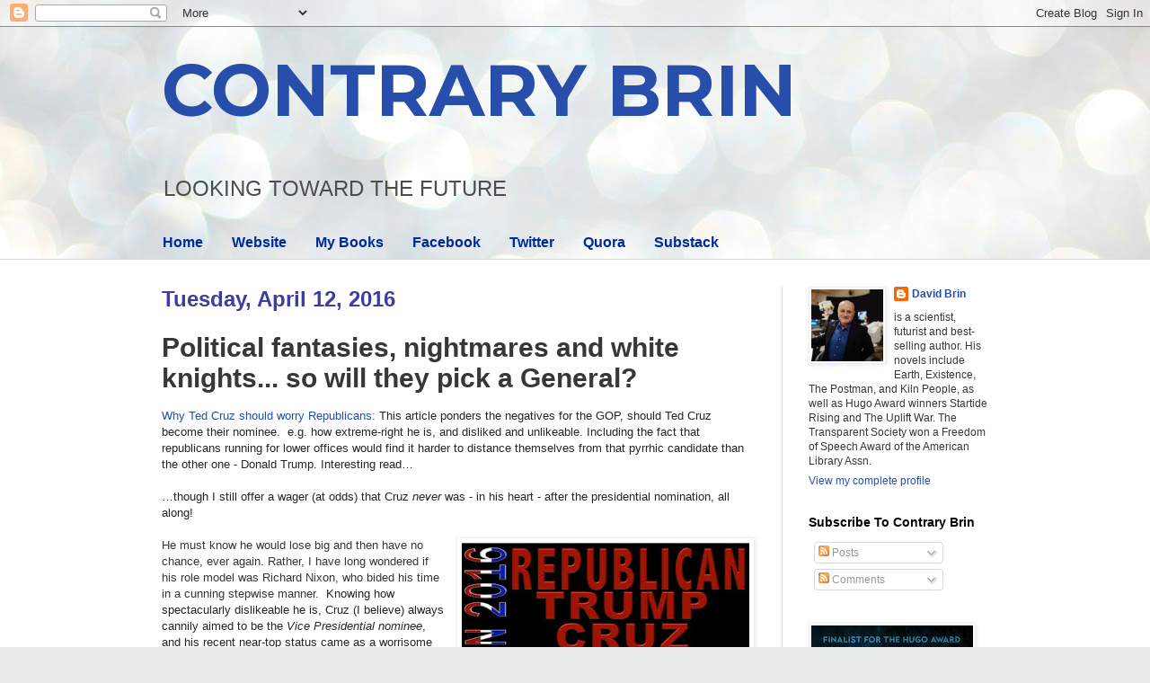

--- FILE ---
content_type: text/html; charset=UTF-8
request_url: https://davidbrin.blogspot.com/2016/04/political-fantasies-nightmares-and.html?showComment=1460487795692
body_size: 80258
content:
<!DOCTYPE html>
<html class='v2' dir='ltr' lang='en'>
<head>
<link href='https://www.blogger.com/static/v1/widgets/335934321-css_bundle_v2.css' rel='stylesheet' type='text/css'/>
<meta content='width=1100' name='viewport'/>
<meta content='text/html; charset=UTF-8' http-equiv='Content-Type'/>
<meta content='blogger' name='generator'/>
<link href='https://davidbrin.blogspot.com/favicon.ico' rel='icon' type='image/x-icon'/>
<link href='https://davidbrin.blogspot.com/2016/04/political-fantasies-nightmares-and.html' rel='canonical'/>
<link rel="alternate" type="application/atom+xml" title="CONTRARY BRIN - Atom" href="https://davidbrin.blogspot.com/feeds/posts/default" />
<link rel="alternate" type="application/rss+xml" title="CONTRARY BRIN - RSS" href="https://davidbrin.blogspot.com/feeds/posts/default?alt=rss" />
<link rel="service.post" type="application/atom+xml" title="CONTRARY BRIN - Atom" href="https://www.blogger.com/feeds/8587336/posts/default" />

<link rel="alternate" type="application/atom+xml" title="CONTRARY BRIN - Atom" href="https://davidbrin.blogspot.com/feeds/4906329422762133330/comments/default" />
<!--Can't find substitution for tag [blog.ieCssRetrofitLinks]-->
<link href='https://blogger.googleusercontent.com/img/b/R29vZ2xl/AVvXsEj7EvLUsrJKwI3pkh6dyBqAp-zFb8R68Xy_IyFlb2m-s_akTSIEHEneQNolzR7uGofbHnR3fsMJ8Q-2QELpYUzZ550VatmJ8C_TaU6ie7LBI7dpQ7Sg3NkuQ_gB8jWiXSxg4Jg/s320/2016.JPG' rel='image_src'/>
<meta content='https://davidbrin.blogspot.com/2016/04/political-fantasies-nightmares-and.html' property='og:url'/>
<meta content='Political fantasies, nightmares and white knights... so will they pick a General? ' property='og:title'/>
<meta content='A blog about science, technology, science fiction, books, and the future.' property='og:description'/>
<meta content='https://blogger.googleusercontent.com/img/b/R29vZ2xl/AVvXsEj7EvLUsrJKwI3pkh6dyBqAp-zFb8R68Xy_IyFlb2m-s_akTSIEHEneQNolzR7uGofbHnR3fsMJ8Q-2QELpYUzZ550VatmJ8C_TaU6ie7LBI7dpQ7Sg3NkuQ_gB8jWiXSxg4Jg/w1200-h630-p-k-no-nu/2016.JPG' property='og:image'/>
<title>CONTRARY BRIN: Political fantasies, nightmares and white knights... so will they pick a General? </title>
<style type='text/css'>@font-face{font-family:'Montserrat';font-style:normal;font-weight:700;font-display:swap;src:url(//fonts.gstatic.com/s/montserrat/v31/JTUHjIg1_i6t8kCHKm4532VJOt5-QNFgpCuM73w0aXp-p7K4KLjztg.woff2)format('woff2');unicode-range:U+0460-052F,U+1C80-1C8A,U+20B4,U+2DE0-2DFF,U+A640-A69F,U+FE2E-FE2F;}@font-face{font-family:'Montserrat';font-style:normal;font-weight:700;font-display:swap;src:url(//fonts.gstatic.com/s/montserrat/v31/JTUHjIg1_i6t8kCHKm4532VJOt5-QNFgpCuM73w9aXp-p7K4KLjztg.woff2)format('woff2');unicode-range:U+0301,U+0400-045F,U+0490-0491,U+04B0-04B1,U+2116;}@font-face{font-family:'Montserrat';font-style:normal;font-weight:700;font-display:swap;src:url(//fonts.gstatic.com/s/montserrat/v31/JTUHjIg1_i6t8kCHKm4532VJOt5-QNFgpCuM73w2aXp-p7K4KLjztg.woff2)format('woff2');unicode-range:U+0102-0103,U+0110-0111,U+0128-0129,U+0168-0169,U+01A0-01A1,U+01AF-01B0,U+0300-0301,U+0303-0304,U+0308-0309,U+0323,U+0329,U+1EA0-1EF9,U+20AB;}@font-face{font-family:'Montserrat';font-style:normal;font-weight:700;font-display:swap;src:url(//fonts.gstatic.com/s/montserrat/v31/JTUHjIg1_i6t8kCHKm4532VJOt5-QNFgpCuM73w3aXp-p7K4KLjztg.woff2)format('woff2');unicode-range:U+0100-02BA,U+02BD-02C5,U+02C7-02CC,U+02CE-02D7,U+02DD-02FF,U+0304,U+0308,U+0329,U+1D00-1DBF,U+1E00-1E9F,U+1EF2-1EFF,U+2020,U+20A0-20AB,U+20AD-20C0,U+2113,U+2C60-2C7F,U+A720-A7FF;}@font-face{font-family:'Montserrat';font-style:normal;font-weight:700;font-display:swap;src:url(//fonts.gstatic.com/s/montserrat/v31/JTUHjIg1_i6t8kCHKm4532VJOt5-QNFgpCuM73w5aXp-p7K4KLg.woff2)format('woff2');unicode-range:U+0000-00FF,U+0131,U+0152-0153,U+02BB-02BC,U+02C6,U+02DA,U+02DC,U+0304,U+0308,U+0329,U+2000-206F,U+20AC,U+2122,U+2191,U+2193,U+2212,U+2215,U+FEFF,U+FFFD;}</style>
<style id='page-skin-1' type='text/css'><!--
/*
-----------------------------------------------
Blogger Template Style
Name:     Simple
Designer: Blogger
URL:      www.blogger.com
----------------------------------------------- */
/* Content
----------------------------------------------- */
body {
font: normal normal 12px Arial, Tahoma, Helvetica, FreeSans, sans-serif;
color: #373737;
background: #e9edec url(https://themes.googleusercontent.com/image?id=1SBilrALlXIPLRAelrnhYjgFyYa09ZeL8cdktIYuaRwQ3kEvcEX-Xz1NjKkrLjtsPxmc7) repeat fixed top center /* Credit: merrymoonmary (http://www.istockphoto.com/portfolio/merrymoonmary?platform=blogger) */;
padding: 0 0 0 0;
background-attachment: scroll;
}
html body .content-outer {
min-width: 0;
max-width: 100%;
width: 100%;
}
h2 {
font-size: 22px;
}
a:link {
text-decoration:none;
color: #264eaa;
}
a:visited {
text-decoration:none;
color: #807ea3;
}
a:hover {
text-decoration:underline;
color: #6083c3;
}
.body-fauxcolumn-outer .fauxcolumn-inner {
background: transparent none repeat scroll top left;
_background-image: none;
}
.body-fauxcolumn-outer .cap-top {
position: absolute;
z-index: 1;
height: 400px;
width: 100%;
}
.body-fauxcolumn-outer .cap-top .cap-left {
width: 100%;
background: transparent none repeat-x scroll top left;
_background-image: none;
}
.content-outer {
-moz-box-shadow: 0 0 0 rgba(0, 0, 0, .15);
-webkit-box-shadow: 0 0 0 rgba(0, 0, 0, .15);
-goog-ms-box-shadow: 0 0 0 #333333;
box-shadow: 0 0 0 rgba(0, 0, 0, .15);
margin-bottom: 1px;
}
.content-inner {
padding: 0 0;
}
.main-outer, .footer-outer {
background-color: #ffffff;
}
/* Header
----------------------------------------------- */
.header-outer {
background: rgba(51,51,51,0) none repeat-x scroll 0 -400px;
_background-image: none;
}
.Header h1 {
font: normal bold 80px Montserrat;
color: #264eaa;
text-shadow: 0 0 0 rgba(0, 0, 0, .2);
}
.Header h1 a {
color: #264eaa;
}
.Header .description {
font-size: 200%;
color: #4c4c4c;
}
.header-inner .Header .titlewrapper {
padding: 22px 30px;
}
.header-inner .Header .descriptionwrapper {
padding: 0 30px;
}
/* Tabs
----------------------------------------------- */
.tabs-inner .section:first-child {
border-top: 0 solid #eeeeee;
}
.tabs-inner .section:first-child ul {
margin-top: -0;
border-top: 0 solid #eeeeee;
border-left: 0 solid #eeeeee;
border-right: 0 solid #eeeeee;
}
.tabs-inner .widget ul {
background: rgba(51,51,51,0) none repeat-x scroll 0 -800px;
_background-image: none;
border-bottom: 0 solid #eeeeee;
margin-top: 0;
margin-left: -0;
margin-right: -0;
}
.tabs-inner .widget li a {
display: inline-block;
padding: .6em 1em;
font: normal bold 16px Arial, Tahoma, Helvetica, FreeSans, sans-serif;
color: #00299b;
border-left: 0 solid #ffffff;
border-right: 0 solid #eeeeee;
}
.tabs-inner .widget li:first-child a {
border-left: none;
}
.tabs-inner .widget li.selected a, .tabs-inner .widget li a:hover {
color: #4c4c4c;
background-color: rgba(51,51,51,0);
text-decoration: none;
}
/* Columns
----------------------------------------------- */
.main-outer {
border-top: 1px solid #dedede;
}
.fauxcolumn-left-outer .fauxcolumn-inner {
border-right: 1px solid #dedede;
}
.fauxcolumn-right-outer .fauxcolumn-inner {
border-left: 1px solid #dedede;
}
/* Headings
----------------------------------------------- */
div.widget > h2,
div.widget h2.title {
margin: 0 0 1em 0;
font: normal bold 14px Arial, Tahoma, Helvetica, FreeSans, sans-serif;
color: #000000;
}
/* Widgets
----------------------------------------------- */
.widget .zippy {
color: #9b9b9b;
text-shadow: 2px 2px 1px rgba(0, 0, 0, .1);
}
.widget .popular-posts ul {
list-style: none;
}
/* Posts
----------------------------------------------- */
h2.date-header {
font: normal bold 24px Impact, sans-serif;
}
.date-header span {
background-color: rgba(51,51,51,0);
color: #3d3d9f;
padding: inherit;
letter-spacing: inherit;
margin: inherit;
}
.main-inner {
padding-top: 30px;
padding-bottom: 30px;
}
.main-inner .column-center-inner {
padding: 0 15px;
}
.main-inner .column-center-inner .section {
margin: 0 15px;
}
.post {
margin: 0 0 25px 0;
}
h3.post-title, .comments h4 {
font: normal bold 30px Arial, Tahoma, Helvetica, FreeSans, sans-serif;
margin: .75em 0 0;
}
.post-body {
font-size: 110%;
line-height: 1.4;
position: relative;
}
.post-body img, .post-body .tr-caption-container, .Profile img, .Image img,
.BlogList .item-thumbnail img {
padding: 2px;
background: #ffffff;
border: 1px solid #efefef;
-moz-box-shadow: 1px 1px 5px rgba(0, 0, 0, .1);
-webkit-box-shadow: 1px 1px 5px rgba(0, 0, 0, .1);
box-shadow: 1px 1px 5px rgba(0, 0, 0, .1);
}
.post-body img, .post-body .tr-caption-container {
padding: 5px;
}
.post-body .tr-caption-container {
color: #000002;
}
.post-body .tr-caption-container img {
padding: 0;
background: transparent;
border: none;
-moz-box-shadow: 0 0 0 rgba(0, 0, 0, .1);
-webkit-box-shadow: 0 0 0 rgba(0, 0, 0, .1);
box-shadow: 0 0 0 rgba(0, 0, 0, .1);
}
.post-header {
margin: 0 0 1.5em;
line-height: 1.6;
font-size: 90%;
}
.post-footer {
margin: 20px -2px 0;
padding: 5px 10px;
color: #6a6a6a;
background-color: #fafafa;
border-bottom: 1px solid #efefef;
line-height: 1.6;
font-size: 90%;
}
#comments .comment-author {
padding-top: 1.5em;
border-top: 1px solid #dedede;
background-position: 0 1.5em;
}
#comments .comment-author:first-child {
padding-top: 0;
border-top: none;
}
.avatar-image-container {
margin: .2em 0 0;
}
#comments .avatar-image-container img {
border: 1px solid #efefef;
}
/* Comments
----------------------------------------------- */
.comments .comments-content .icon.blog-author {
background-repeat: no-repeat;
background-image: url([data-uri]);
}
.comments .comments-content .loadmore a {
border-top: 1px solid #9b9b9b;
border-bottom: 1px solid #9b9b9b;
}
.comments .comment-thread.inline-thread {
background-color: #fafafa;
}
.comments .continue {
border-top: 2px solid #9b9b9b;
}
/* Accents
---------------------------------------------- */
.section-columns td.columns-cell {
border-left: 1px solid #dedede;
}
.blog-pager {
background: transparent none no-repeat scroll top center;
}
.blog-pager-older-link, .home-link,
.blog-pager-newer-link {
background-color: #ffffff;
padding: 5px;
}
.footer-outer {
border-top: 0 dashed #bbbbbb;
}
/* Mobile
----------------------------------------------- */
body.mobile  {
background-size: auto;
}
.mobile .body-fauxcolumn-outer {
background: transparent none repeat scroll top left;
}
.mobile .body-fauxcolumn-outer .cap-top {
background-size: 100% auto;
}
.mobile .content-outer {
-webkit-box-shadow: 0 0 3px rgba(0, 0, 0, .15);
box-shadow: 0 0 3px rgba(0, 0, 0, .15);
}
.mobile .tabs-inner .widget ul {
margin-left: 0;
margin-right: 0;
}
.mobile .post {
margin: 0;
}
.mobile .main-inner .column-center-inner .section {
margin: 0;
}
.mobile .date-header span {
padding: 0.1em 10px;
margin: 0 -10px;
}
.mobile h3.post-title {
margin: 0;
}
.mobile .blog-pager {
background: transparent none no-repeat scroll top center;
}
.mobile .footer-outer {
border-top: none;
}
.mobile .main-inner, .mobile .footer-inner {
background-color: #ffffff;
}
.mobile-index-contents {
color: #373737;
}
.mobile-link-button {
background-color: #264eaa;
}
.mobile-link-button a:link, .mobile-link-button a:visited {
color: #ffffff;
}
.mobile .tabs-inner .section:first-child {
border-top: none;
}
.mobile .tabs-inner .PageList .widget-content {
background-color: rgba(51,51,51,0);
color: #4c4c4c;
border-top: 0 solid #eeeeee;
border-bottom: 0 solid #eeeeee;
}
.mobile .tabs-inner .PageList .widget-content .pagelist-arrow {
border-left: 1px solid #eeeeee;
}

--></style>
<style id='template-skin-1' type='text/css'><!--
body {
min-width: 980px;
}
.content-outer, .content-fauxcolumn-outer, .region-inner {
min-width: 980px;
max-width: 980px;
_width: 980px;
}
.main-inner .columns {
padding-left: 0px;
padding-right: 260px;
}
.main-inner .fauxcolumn-center-outer {
left: 0px;
right: 260px;
/* IE6 does not respect left and right together */
_width: expression(this.parentNode.offsetWidth -
parseInt("0px") -
parseInt("260px") + 'px');
}
.main-inner .fauxcolumn-left-outer {
width: 0px;
}
.main-inner .fauxcolumn-right-outer {
width: 260px;
}
.main-inner .column-left-outer {
width: 0px;
right: 100%;
margin-left: -0px;
}
.main-inner .column-right-outer {
width: 260px;
margin-right: -260px;
}
#layout {
min-width: 0;
}
#layout .content-outer {
min-width: 0;
width: 800px;
}
#layout .region-inner {
min-width: 0;
width: auto;
}
body#layout div.add_widget {
padding: 8px;
}
body#layout div.add_widget a {
margin-left: 32px;
}
--></style>
<style>
    body {background-image:url(https\:\/\/themes.googleusercontent.com\/image?id=1SBilrALlXIPLRAelrnhYjgFyYa09ZeL8cdktIYuaRwQ3kEvcEX-Xz1NjKkrLjtsPxmc7);}
    
@media (max-width: 200px) { body {background-image:url(https\:\/\/themes.googleusercontent.com\/image?id=1SBilrALlXIPLRAelrnhYjgFyYa09ZeL8cdktIYuaRwQ3kEvcEX-Xz1NjKkrLjtsPxmc7&options=w200);}}
@media (max-width: 400px) and (min-width: 201px) { body {background-image:url(https\:\/\/themes.googleusercontent.com\/image?id=1SBilrALlXIPLRAelrnhYjgFyYa09ZeL8cdktIYuaRwQ3kEvcEX-Xz1NjKkrLjtsPxmc7&options=w400);}}
@media (max-width: 800px) and (min-width: 401px) { body {background-image:url(https\:\/\/themes.googleusercontent.com\/image?id=1SBilrALlXIPLRAelrnhYjgFyYa09ZeL8cdktIYuaRwQ3kEvcEX-Xz1NjKkrLjtsPxmc7&options=w800);}}
@media (max-width: 1200px) and (min-width: 801px) { body {background-image:url(https\:\/\/themes.googleusercontent.com\/image?id=1SBilrALlXIPLRAelrnhYjgFyYa09ZeL8cdktIYuaRwQ3kEvcEX-Xz1NjKkrLjtsPxmc7&options=w1200);}}
/* Last tag covers anything over one higher than the previous max-size cap. */
@media (min-width: 1201px) { body {background-image:url(https\:\/\/themes.googleusercontent.com\/image?id=1SBilrALlXIPLRAelrnhYjgFyYa09ZeL8cdktIYuaRwQ3kEvcEX-Xz1NjKkrLjtsPxmc7&options=w1600);}}
  </style>
<link href='https://www.blogger.com/dyn-css/authorization.css?targetBlogID=8587336&amp;zx=465e1018-2c5c-4a91-96f0-bfa53eb54c0b' media='none' onload='if(media!=&#39;all&#39;)media=&#39;all&#39;' rel='stylesheet'/><noscript><link href='https://www.blogger.com/dyn-css/authorization.css?targetBlogID=8587336&amp;zx=465e1018-2c5c-4a91-96f0-bfa53eb54c0b' rel='stylesheet'/></noscript>
<meta name='google-adsense-platform-account' content='ca-host-pub-1556223355139109'/>
<meta name='google-adsense-platform-domain' content='blogspot.com'/>

<!-- data-ad-client=ca-pub-0066218070309528 -->

</head>
<body class='loading variant-wide'>
<div class='navbar section' id='navbar' name='Navbar'><div class='widget Navbar' data-version='1' id='Navbar1'><script type="text/javascript">
    function setAttributeOnload(object, attribute, val) {
      if(window.addEventListener) {
        window.addEventListener('load',
          function(){ object[attribute] = val; }, false);
      } else {
        window.attachEvent('onload', function(){ object[attribute] = val; });
      }
    }
  </script>
<div id="navbar-iframe-container"></div>
<script type="text/javascript" src="https://apis.google.com/js/platform.js"></script>
<script type="text/javascript">
      gapi.load("gapi.iframes:gapi.iframes.style.bubble", function() {
        if (gapi.iframes && gapi.iframes.getContext) {
          gapi.iframes.getContext().openChild({
              url: 'https://www.blogger.com/navbar/8587336?po\x3d4906329422762133330\x26origin\x3dhttps://davidbrin.blogspot.com',
              where: document.getElementById("navbar-iframe-container"),
              id: "navbar-iframe"
          });
        }
      });
    </script><script type="text/javascript">
(function() {
var script = document.createElement('script');
script.type = 'text/javascript';
script.src = '//pagead2.googlesyndication.com/pagead/js/google_top_exp.js';
var head = document.getElementsByTagName('head')[0];
if (head) {
head.appendChild(script);
}})();
</script>
</div></div>
<div class='body-fauxcolumns'>
<div class='fauxcolumn-outer body-fauxcolumn-outer'>
<div class='cap-top'>
<div class='cap-left'></div>
<div class='cap-right'></div>
</div>
<div class='fauxborder-left'>
<div class='fauxborder-right'></div>
<div class='fauxcolumn-inner'>
</div>
</div>
<div class='cap-bottom'>
<div class='cap-left'></div>
<div class='cap-right'></div>
</div>
</div>
</div>
<div class='content'>
<div class='content-fauxcolumns'>
<div class='fauxcolumn-outer content-fauxcolumn-outer'>
<div class='cap-top'>
<div class='cap-left'></div>
<div class='cap-right'></div>
</div>
<div class='fauxborder-left'>
<div class='fauxborder-right'></div>
<div class='fauxcolumn-inner'>
</div>
</div>
<div class='cap-bottom'>
<div class='cap-left'></div>
<div class='cap-right'></div>
</div>
</div>
</div>
<div class='content-outer'>
<div class='content-cap-top cap-top'>
<div class='cap-left'></div>
<div class='cap-right'></div>
</div>
<div class='fauxborder-left content-fauxborder-left'>
<div class='fauxborder-right content-fauxborder-right'></div>
<div class='content-inner'>
<header>
<div class='header-outer'>
<div class='header-cap-top cap-top'>
<div class='cap-left'></div>
<div class='cap-right'></div>
</div>
<div class='fauxborder-left header-fauxborder-left'>
<div class='fauxborder-right header-fauxborder-right'></div>
<div class='region-inner header-inner'>
<div class='header section' id='header' name='Header'><div class='widget Header' data-version='1' id='Header1'>
<div id='header-inner'>
<div class='titlewrapper'>
<h1 class='title'>
<a href='https://davidbrin.blogspot.com/'>
CONTRARY BRIN
</a>
</h1>
</div>
<div class='descriptionwrapper'>
<p class='description'><span>LOOKING  TOWARD  
THE  FUTURE</span></p>
</div>
</div>
</div></div>
</div>
</div>
<div class='header-cap-bottom cap-bottom'>
<div class='cap-left'></div>
<div class='cap-right'></div>
</div>
</div>
</header>
<div class='tabs-outer'>
<div class='tabs-cap-top cap-top'>
<div class='cap-left'></div>
<div class='cap-right'></div>
</div>
<div class='fauxborder-left tabs-fauxborder-left'>
<div class='fauxborder-right tabs-fauxborder-right'></div>
<div class='region-inner tabs-inner'>
<div class='tabs section' id='crosscol' name='Cross-Column'><div class='widget PageList' data-version='1' id='PageList1'>
<h2>Pages</h2>
<div class='widget-content'>
<ul>
<li>
<a href='https://davidbrin.blogspot.com/'>Home</a>
</li>
<li>
<a href='http://www.davidbrin.com/'>Website</a>
</li>
<li>
<a href='http://www.davidbrin.com/books.html'>My Books</a>
</li>
<li>
<a href='https://www.facebook.com/AUTHORDAVIDBRIN/'>Facebook</a>
</li>
<li>
<a href='https://twitter.com/DavidBrin'>Twitter</a>
</li>
<li>
<a href='https://www.quora.com/profile/David-Brin'>Quora</a>
</li>
<li>
<a href='https://davidbrin.substack.com/'>Substack</a>
</li>
</ul>
<div class='clear'></div>
</div>
</div></div>
<div class='tabs no-items section' id='crosscol-overflow' name='Cross-Column 2'></div>
</div>
</div>
<div class='tabs-cap-bottom cap-bottom'>
<div class='cap-left'></div>
<div class='cap-right'></div>
</div>
</div>
<div class='main-outer'>
<div class='main-cap-top cap-top'>
<div class='cap-left'></div>
<div class='cap-right'></div>
</div>
<div class='fauxborder-left main-fauxborder-left'>
<div class='fauxborder-right main-fauxborder-right'></div>
<div class='region-inner main-inner'>
<div class='columns fauxcolumns'>
<div class='fauxcolumn-outer fauxcolumn-center-outer'>
<div class='cap-top'>
<div class='cap-left'></div>
<div class='cap-right'></div>
</div>
<div class='fauxborder-left'>
<div class='fauxborder-right'></div>
<div class='fauxcolumn-inner'>
</div>
</div>
<div class='cap-bottom'>
<div class='cap-left'></div>
<div class='cap-right'></div>
</div>
</div>
<div class='fauxcolumn-outer fauxcolumn-left-outer'>
<div class='cap-top'>
<div class='cap-left'></div>
<div class='cap-right'></div>
</div>
<div class='fauxborder-left'>
<div class='fauxborder-right'></div>
<div class='fauxcolumn-inner'>
</div>
</div>
<div class='cap-bottom'>
<div class='cap-left'></div>
<div class='cap-right'></div>
</div>
</div>
<div class='fauxcolumn-outer fauxcolumn-right-outer'>
<div class='cap-top'>
<div class='cap-left'></div>
<div class='cap-right'></div>
</div>
<div class='fauxborder-left'>
<div class='fauxborder-right'></div>
<div class='fauxcolumn-inner'>
</div>
</div>
<div class='cap-bottom'>
<div class='cap-left'></div>
<div class='cap-right'></div>
</div>
</div>
<!-- corrects IE6 width calculation -->
<div class='columns-inner'>
<div class='column-center-outer'>
<div class='column-center-inner'>
<div class='main section' id='main' name='Main'><div class='widget Blog' data-version='1' id='Blog1'>
<div class='blog-posts hfeed'>

          <div class="date-outer">
        
<h2 class='date-header'><span>Tuesday, April 12, 2016</span></h2>

          <div class="date-posts">
        
<div class='post-outer'>
<div class='post hentry uncustomized-post-template' itemprop='blogPost' itemscope='itemscope' itemtype='http://schema.org/BlogPosting'>
<meta content='https://blogger.googleusercontent.com/img/b/R29vZ2xl/AVvXsEj7EvLUsrJKwI3pkh6dyBqAp-zFb8R68Xy_IyFlb2m-s_akTSIEHEneQNolzR7uGofbHnR3fsMJ8Q-2QELpYUzZ550VatmJ8C_TaU6ie7LBI7dpQ7Sg3NkuQ_gB8jWiXSxg4Jg/s320/2016.JPG' itemprop='image_url'/>
<meta content='8587336' itemprop='blogId'/>
<meta content='4906329422762133330' itemprop='postId'/>
<a name='4906329422762133330'></a>
<h3 class='post-title entry-title' itemprop='name'>
Political fantasies, nightmares and white knights... so will they pick a General? 
</h3>
<div class='post-header'>
<div class='post-header-line-1'></div>
</div>
<div class='post-body entry-content' id='post-body-4906329422762133330' itemprop='description articleBody'>
<div class="MsoNormal" style="mso-layout-grid-align: none; mso-pagination: none; text-autospace: none;">
<span style="font-family: &quot;arial&quot; , &quot;helvetica&quot; , sans-serif;"><span style="color: #262626; font-family: &quot;arial&quot;;"><a href="https://www.washingtonpost.com/news/the-fix/wp/2016/04/06/why-gop-nominee-ted-cruz-should-worry-2016-republicans-too/">Why Ted Cruz should worry Republicans:</a> This article
ponders the negatives for the GOP, should Ted Cruz become their nominee.</span><span style="color: #262626; font-family: &quot;arial&quot;;">&nbsp; </span><span style="color: #262626; font-family: &quot;arial&quot;;">e.g. how extreme-right he is, and disliked
and unlikeable. Including the fact that republicans running for lower offices would find it
harder to distance themselves from that pyrrhic candidate than the other one - Donald Trump. Interesting read&#8230;</span></span></div>
<div class="MsoNormal" style="mso-layout-grid-align: none; mso-pagination: none; text-autospace: none;">
<span style="font-family: &quot;arial&quot; , &quot;helvetica&quot; , sans-serif;"><br /></span></div>
<div class="MsoNormal" style="mso-layout-grid-align: none; mso-pagination: none; text-autospace: none;">
<span style="color: #262626; font-family: &quot;arial&quot; , &quot;helvetica&quot; , sans-serif;">&#8230;though I
still offer a wager (at odds) that Cruz <i>never</i> was - in his heart - after the presidential nomination, all along!&nbsp;</span></div>
<div class="MsoNormal" style="mso-layout-grid-align: none; mso-pagination: none; text-autospace: none;">
<span style="font-family: &quot;arial&quot; , &quot;helvetica&quot; , sans-serif;"><span style="color: #262626; font-family: &quot;arial&quot;;"><br /></span><span style="color: #262626; font-family: &quot;arial&quot;;"></span></span></div>
<div class="separator" style="clear: both; text-align: center;">
<a href="https://blogger.googleusercontent.com/img/b/R29vZ2xl/AVvXsEj7EvLUsrJKwI3pkh6dyBqAp-zFb8R68Xy_IyFlb2m-s_akTSIEHEneQNolzR7uGofbHnR3fsMJ8Q-2QELpYUzZ550VatmJ8C_TaU6ie7LBI7dpQ7Sg3NkuQ_gB8jWiXSxg4Jg/s1600/2016.JPG" imageanchor="1" style="clear: right; float: right; margin-bottom: 1em; margin-left: 1em;"><span style="color: black; font-family: &quot;arial&quot; , &quot;helvetica&quot; , sans-serif;"><img border="0" height="240" src="https://blogger.googleusercontent.com/img/b/R29vZ2xl/AVvXsEj7EvLUsrJKwI3pkh6dyBqAp-zFb8R68Xy_IyFlb2m-s_akTSIEHEneQNolzR7uGofbHnR3fsMJ8Q-2QELpYUzZ550VatmJ8C_TaU6ie7LBI7dpQ7Sg3NkuQ_gB8jWiXSxg4Jg/s320/2016.JPG" width="320" /></span></a></div>
<span style="font-family: &quot;arial&quot; , &quot;helvetica&quot; , sans-serif;"><span style="font-family: &quot;arial&quot; , &quot;helvetica&quot; , sans-serif;">He must know he would lose big and then have no chance, ever again. Rather, I
have long wondered if his role model was Richard Nixon, who bided his time in a
cunning stepwise manner.</span><span style="color: #262626; font-family: &quot;arial&quot;;">&nbsp; </span><span style="font-family: &quot;arial&quot; , &quot;helvetica&quot; , sans-serif;"><span style="color: #262626; font-family: &quot;arial&quot;;">Knowing how
spectacularly dislikeable he is, Cruz (I believe) always cannily aimed to be the
<i>Vice Presidential nominee</i>, and his recent near-top status came as a worrisome surprise.</span><span style="color: #262626; font-family: &quot;arial&quot;;">&nbsp;&nbsp;</span></span></span><br />
<span style="font-family: &quot;arial&quot; , &quot;helvetica&quot; , sans-serif;"><span style="font-family: &quot;arial&quot; , &quot;helvetica&quot; , sans-serif;"><span style="font-family: &quot;arial&quot; , &quot;helvetica&quot; , sans-serif;"><span style="color: #262626; font-family: &quot;arial&quot;;"><br /></span></span></span>
<span style="font-family: &quot;arial&quot; , &quot;helvetica&quot; , sans-serif;"><span style="font-family: &quot;arial&quot; , &quot;helvetica&quot; , sans-serif;"><span style="color: #262626; font-family: &quot;arial&quot;;">He can&#8217;t be Trump&#8217;s VP at this point (the
logical negotiated settlement) because of bad blood.</span><span style="color: #262626; font-family: &quot;arial&quot;;">&nbsp;</span><span style="color: #262626; font-family: &quot;arial&quot;;">So his clever game move would be to
&#8220;sacrifice my own ambitions for the party and the nation&#8221; and throw his weight
behind a convention outsider... a "white knight" who did not run in the primaries.</span><span style="color: #262626; font-family: &quot;arial&quot;;">&nbsp;</span><span style="color: #262626; font-family: &quot;arial&quot;;">That&#8217;d cement him as the unifying hero. It would also leave him tanned, rested and
the heir, in 2020.</span></span></span></span><br />
<span style="font-family: &quot;arial&quot; , &quot;helvetica&quot; , sans-serif;"><span style="font-family: &quot;arial&quot; , &quot;helvetica&quot; , sans-serif;"><span style="font-family: &quot;arial&quot; , &quot;helvetica&quot; , sans-serif;"><span style="color: #262626; font-family: &quot;arial&quot;;"><br /></span></span></span>
<span style="font-family: &quot;arial&quot; , &quot;helvetica&quot; , sans-serif;"><span style="font-family: &quot;arial&quot; , &quot;helvetica&quot; , sans-serif;"><span style="color: #262626; font-family: &quot;arial&quot;;"><i>(Ah but which&nbsp;White Knight should he back? See a surprising scenario, below.)</i></span></span></span></span><br />
<div class="MsoNormal" style="mso-layout-grid-align: none; mso-pagination: none; text-autospace: none;">
<span style="font-family: &quot;arial&quot; , &quot;helvetica&quot; , sans-serif;"><br /></span></div>
<div class="MsoNormal" style="mso-layout-grid-align: none; mso-pagination: none; text-autospace: none;">
<span style="font-family: &quot;arial&quot; , &quot;helvetica&quot; , sans-serif;"><span style="font-family: &quot;arial&quot; , &quot;helvetica&quot; , sans-serif;"><span style="color: #262626; font-family: &quot;arial&quot;;">It would also mean that either Hillary or Bernie
should pick <a href="https://www.blogger.com/Vice%20President%20Al%20Franken?%20%20I%20expect%20Hillary%20will%20offer%20the%20slot%20to%20Bernie%E2%80%A6%20and%20he%20may%20turn%20it%20down.%20%20In%20any%20event,%20she%20needs%20to%20guard%20her%20flank%20with%20an%20unalloyed%20progressive%20who:%20can%20help%20in%20the%20rust%20belt,%20appeals%20to%20your%20Sandersites,%20is%20sharp-witted%20enough%20to%20deal%20on-the-fly%20with%20any%20sudden%20veer%20or%20attack%20that%20Trump%20or%20Cruz%20dish%20out.%20%20Okay%E2%80%A6%20you%20have%20my%20attentio">Al Franken as VP</a>, in order to have a<span style="mso-spacerun: yes;">&nbsp;</span>quick wit ready to cut Cruz at the knees, in
the VP debates.</span><span style="color: #181818; font-family: &quot;arial&quot;;">&nbsp;</span><span style="color: #181818; font-family: &quot;arial&quot;;">I still expect Hillary will offer the slot to Bernie&#8230; and he might accept, on condition the office come with looser than usual reins... or&nbsp;</span></span></span><span style="font-family: &quot;arial&quot; , &quot;helvetica&quot; , sans-serif;"><span style="color: #181818; font-family: &quot;arial&quot;;">he may turn it down.</span><span style="color: #181818; font-family: &quot;arial&quot;;">&nbsp;</span><span style="color: #181818; font-family: &quot;arial&quot;;">In any event, she needs to guard her flank with an unalloyed progressive who: 1) can help in the rust belt, 2) appeals to Sandersites, 3) is sharp-witted enough to deal on-the-fly with any sudden veer or attack that Trump or Cruz dish out.</span><span style="color: #181818; font-family: &quot;arial&quot;;">&nbsp;</span></span><span style="font-family: &quot;arial&quot; , &quot;helvetica&quot; , sans-serif;">&nbsp;</span></div>
<div class="MsoNormal" style="mso-layout-grid-align: none; mso-pagination: none; text-autospace: none;">
<span style="font-family: &quot;arial&quot; , &quot;helvetica&quot; , sans-serif;"><br /></span></div>
<div class="MsoNormal" style="mso-layout-grid-align: none; mso-pagination: none; text-autospace: none;">
<span style="color: #262626; font-family: &quot;arial&quot; , &quot;helvetica&quot; , sans-serif;">Alas, while
we&#8217;ll likely see a long-needed torching of the GOP in November, there is a
<i>benefit to a Trump nomination</i> that no one mentions --&nbsp;the fact that Trump doesn&#8217;t give a damn about treating standard Republican
catechism as holy writ. He would break the Right&#8217;s narrative during the
autumn debates. Charging for the center on at least a few issues, he would shock us all by <i>agreeing</i>
with Sanders or Clinton!<span style="mso-spacerun: yes;">&nbsp;&nbsp;</span></span><br />
<span style="color: #262626; font-family: &quot;arial&quot; , &quot;helvetica&quot; , sans-serif;"><i><br /></i></span>
<span style="color: #262626; font-family: &quot;arial&quot; , &quot;helvetica&quot; , sans-serif;"><i>&#8220;Yes, the
rich should pay more taxes!&#8221; </i>for example&#8230; a veer that would stun America
and finish off the shambling, undead thing called <a href="http://davidbrin.blogspot.com/2010/02/a-primer-on-supply-side-vs-demand-side.html">Supply Side &#8220;economics&#8221; </a>at
long last.<o:p></o:p></span></div>
<div class="MsoNormal" style="mso-layout-grid-align: none; mso-pagination: none; text-autospace: none;">
<span style="font-family: &quot;arial&quot; , &quot;helvetica&quot; , sans-serif;"><br /></span></div>
<div class="MsoNormal" style="mso-layout-grid-align: none; mso-pagination: none; text-autospace: none;">
<span style="color: #262626; font-family: &quot;arial&quot; , &quot;helvetica&quot; , sans-serif;">Well that&#8217;s
my fantasy and it is why I am weighing ALL my options, here in late-voting
California, where (for a change) we will make the crucial difference.</span><br />
<span style="font-family: &quot;arial&quot; , &quot;helvetica&quot; , sans-serif;"><b style="letter-spacing: 0px;"><span style="font-family: &quot;arial&quot; , &quot;helvetica&quot; , sans-serif;"><br /></span></b>
<b style="letter-spacing: 0px;"><span style="font-family: &quot;arial&quot; , &quot;helvetica&quot; , sans-serif;">== Here come the generals? ==</span></b></span><br />
<div style="line-height: normal;">
<span style="letter-spacing: 0.0px;"><span style="font-family: &quot;arial&quot; , &quot;helvetica&quot; , sans-serif;"><br /></span></span></div>
<div style="line-height: normal;">
<span style="font-family: &quot;arial&quot; , &quot;helvetica&quot; , sans-serif;"><span style="font-family: &quot;arial&quot; , &quot;helvetica&quot; , sans-serif; letter-spacing: 0.0px;">Way back last year I predicted the GOP establishment <a href="http://davidbrin.blogspot.com/2015/12/wait-for-ryan-express.html">would push Speaker Paul Ryan as savior,</a> after the clown car crashes. They are already running ads! Pushing his calm/handsomeness and downplaying his Ted-Cruz-clone policy book. His artful denials notwithstanding.</span></span><br />
<span style="font-family: &quot;arial&quot; , &quot;helvetica&quot; , sans-serif;"><span style="font-family: &quot;arial&quot; , &quot;helvetica&quot; , sans-serif;"><span style="letter-spacing: 0.0px;"><br /></span></span>
<span style="font-family: &quot;arial&quot; , &quot;helvetica&quot; , sans-serif;">We all know that won&#8217;t play. The Red/Confederate white males who Fox/Limbaugh riled against the U.S. for decades are now fully-frothed and they won&#8217;t abide that cynical ploy. But this essay by David Ignatius suggests an alternative that might actually work. <a href="https://www.washingtonpost.com/blogs/post-partisan/wp/2016/04/11/five-military-leaders-republicans-could-draft-for-a-run-for-president-hint-it-worked-before/" style="font-style: italic;">Pick a military man.</a>&nbsp;A recently retired general or admiral.</span></span></div>
<div style="line-height: normal; min-height: 14px;">
<span style="font-family: &quot;arial&quot; , &quot;helvetica&quot; , sans-serif;"><span style="letter-spacing: 0.0px;"></span><br /></span></div>
<div style="line-height: normal;">
<span style="letter-spacing: 0.0px;"><span style="font-family: &quot;arial&quot; , &quot;helvetica&quot; , sans-serif;"><i>Chief advantage:</i> it could draw back in many outraged Tea Partiers and fundies and Trumpeteers&#8230; along with mature conservatives who are disgusted by Tea Partiers and fundies and Trumpeteers. It might even (as part of a <i>yuuuuge</i>&nbsp;deal) placate Donald Trump.</span></span></div>
<div style="line-height: normal; min-height: 14px;">
<span style="font-family: &quot;arial&quot; , &quot;helvetica&quot; , sans-serif;"><span style="letter-spacing: 0.0px;"></span><br /></span></div>
<div style="line-height: normal;">
<span style="letter-spacing: 0.0px;"><span style="font-family: &quot;arial&quot; , &quot;helvetica&quot; , sans-serif;"><i>Chief disadvantage? From the establishment&#8217;s point of view?:</i> Our U.S. military Officer Corps is by far the most intellectual in history, the third best-educated clade in American life (after college professors and medical doctors.) Sure, there are still some Jack T. Ripper types. But not many. Although most such officers are &#8220;conservative&#8221; by personality, odds are you&#8217;ll be running a smart patriot who knows how deeply the country has been betrayed by Fox &amp; pals. Moreover, they do <i>not</i> cotton to the <a href="http://www.davidbrin.com/gopwaronscience.html">War on Science</a>&nbsp;and All Smart People.</span></span><br />
<span style="font-family: &quot;arial&quot; , &quot;helvetica&quot; , sans-serif;"><span style="letter-spacing: 0.0px;"><span style="font-family: &quot;arial&quot; , &quot;helvetica&quot; , sans-serif;"><br /></span></span>
<span style="letter-spacing: 0.0px;"><span style="font-family: &quot;arial&quot; , &quot;helvetica&quot; , sans-serif;">Whether in the autumn debates or in the White House, he (she?) is likely to drop insanities like <a href="http://www.davidbrin.com/climatechange2.html">Climate Denialism</a> and <a href="http://davidbrin.blogspot.com/2010/02/a-primer-on-supply-side-vs-demand-side.html">Supply Side Voodoo</a> like a live grenade.</span></span></span></div>
<div style="line-height: normal; min-height: 14px;">
<span style="font-family: &quot;arial&quot; , &quot;helvetica&quot; , sans-serif;"><span style="letter-spacing: 0.0px;"></span><br /></span></div>
<div style="line-height: normal;">
<span style="letter-spacing: 0.0px;"><span style="font-family: &quot;arial&quot; , &quot;helvetica&quot; , sans-serif;">These people can recognize live grenades.&nbsp;</span></span></div>
<div style="line-height: normal; min-height: 14px;">
<span style="font-family: &quot;arial&quot; , &quot;helvetica&quot; , sans-serif;"><span style="letter-spacing: 0.0px;"></span><br /></span></div>
<div style="line-height: normal;">
<span style="letter-spacing: 0.0px;"><span style="font-family: &quot;arial&quot; , &quot;helvetica&quot; , sans-serif;">Yes, this gambit could save the GOP, and especially rescue countless down-ticket races, by drawing millions of discouraged moderate-conservatives back to the polls. On the other hand, even at-best you&#8217;ll likely get what you got last time, in 1952... an Eisenhower, who will (in the debates or in the White House) demolish at least half of the narratives that Rupert Murdoch and Glen Beck have been cramming down the throats of Red America.&nbsp;</span></span><br />
<span style="font-family: &quot;arial&quot; , &quot;helvetica&quot; , sans-serif;"><span style="letter-spacing: 0.0px;"><span style="font-family: &quot;arial&quot; , &quot;helvetica&quot; , sans-serif;"><br /></span></span>
<span style="letter-spacing: 0.0px;"><span style="font-family: &quot;arial&quot; , &quot;helvetica&quot; , sans-serif;">Not one of generals or admirals will condone the Civil War that Fox etc have deliberately re-ignited.&nbsp;</span></span></span></div>
<div style="line-height: normal; min-height: 14px;">
<span style="font-family: &quot;arial&quot; , &quot;helvetica&quot; , sans-serif;"><span style="letter-spacing: 0.0px;"></span><br /></span></div>
<div style="line-height: normal;">
<div class="separator" style="clear: both; text-align: center;">
<a href="https://blogger.googleusercontent.com/img/b/R29vZ2xl/AVvXsEhj5IfITk09FQwv5KhOcwi4b_PRr5_fxkjCcLxFH40Uf-dO9Tkat69ZY94ry38k4_S4vre5oMboXQcz0mgD4M3gLmcwwLt64Ya7Hh_VvXuliEbwJZZ_qQ9jmibZBAc_S9CigRU/s1600/history-rhyme.jpg" imageanchor="1" style="clear: right; float: right; margin-bottom: 1em; margin-left: 1em;"><span style="color: black; font-family: &quot;arial&quot; , &quot;helvetica&quot; , sans-serif;"><img border="0" height="218" src="https://blogger.googleusercontent.com/img/b/R29vZ2xl/AVvXsEhj5IfITk09FQwv5KhOcwi4b_PRr5_fxkjCcLxFH40Uf-dO9Tkat69ZY94ry38k4_S4vre5oMboXQcz0mgD4M3gLmcwwLt64Ya7Hh_VvXuliEbwJZZ_qQ9jmibZBAc_S9CigRU/s320/history-rhyme.jpg" width="320" /></span></a></div>
<span style="letter-spacing: 0.0px;"><span style="font-family: &quot;arial&quot; , &quot;helvetica&quot; , sans-serif;">Know who would be delighted by such a nominated white knight? Ted Cruz! Again, he knows he cannot win the nomination, nor the general election, if nominated. I imagine (without a scintilla of proof) that his role model is Richard Nixon, who took the long, patient path.</span></span><br />
<span style="font-family: &quot;arial&quot; , &quot;helvetica&quot; , sans-serif;"><span style="letter-spacing: 0px;"><span style="font-family: &quot;arial&quot; , &quot;helvetica&quot; , sans-serif;"><br /></span></span>
<span style="letter-spacing: 0px;"><span style="font-family: &quot;arial&quot; , &quot;helvetica&quot; , sans-serif;">Almost any general-or-admiral nominee would likely pick Cruz as running mate (ruining mate?) for much the same reasons that Eisenhower held his nose and picked Nixon -- which was&nbsp;</span></span><span style="font-family: &quot;\22 arial\22 &quot; , &quot;\22 helvetica\22 &quot; , sans-serif;">Ike&#8217;s one, unforgivable crime against the nation he loved</span><span style="letter-spacing: 0px;">.&nbsp;</span></span><br />
<span style="font-family: &quot;arial&quot; , &quot;helvetica&quot; , sans-serif;"><span style="letter-spacing: 0px;"><br /></span></span>
<span style="font-family: &quot;arial&quot; , &quot;helvetica&quot; , sans-serif;"><span style="letter-spacing: 0px;">And then? Off we go. History does not repeat.&nbsp; But it does rhyme.&nbsp;</span></span></div>
</div>
<div class="MsoNormal" style="mso-layout-grid-align: none; mso-pagination: none; text-autospace: none;">
<br /></div>
<div style='clear: both;'></div>
</div>
<div class='post-footer'>
<div class='post-footer-line post-footer-line-1'>
<span class='post-author vcard'>
Posted by
<span class='fn' itemprop='author' itemscope='itemscope' itemtype='http://schema.org/Person'>
<meta content='https://www.blogger.com/profile/14465315130418506525' itemprop='url'/>
<a class='g-profile' href='https://www.blogger.com/profile/14465315130418506525' rel='author' title='author profile'>
<span itemprop='name'>David Brin</span>
</a>
</span>
</span>
<span class='post-timestamp'>
at
<meta content='https://davidbrin.blogspot.com/2016/04/political-fantasies-nightmares-and.html' itemprop='url'/>
<a class='timestamp-link' href='https://davidbrin.blogspot.com/2016/04/political-fantasies-nightmares-and.html' rel='bookmark' title='permanent link'><abbr class='published' itemprop='datePublished' title='2016-04-12T11:15:00-07:00'>11:15 AM</abbr></a>
</span>
<span class='post-comment-link'>
</span>
<span class='post-icons'>
<span class='item-action'>
<a href='https://www.blogger.com/email-post/8587336/4906329422762133330' title='Email Post'>
<img alt='' class='icon-action' height='13' src='https://resources.blogblog.com/img/icon18_email.gif' width='18'/>
</a>
</span>
<span class='item-control blog-admin pid-397396297'>
<a href='https://www.blogger.com/post-edit.g?blogID=8587336&postID=4906329422762133330&from=pencil' title='Edit Post'>
<img alt='' class='icon-action' height='18' src='https://resources.blogblog.com/img/icon18_edit_allbkg.gif' width='18'/>
</a>
</span>
</span>
<div class='post-share-buttons goog-inline-block'>
<a class='goog-inline-block share-button sb-email' href='https://www.blogger.com/share-post.g?blogID=8587336&postID=4906329422762133330&target=email' target='_blank' title='Email This'><span class='share-button-link-text'>Email This</span></a><a class='goog-inline-block share-button sb-blog' href='https://www.blogger.com/share-post.g?blogID=8587336&postID=4906329422762133330&target=blog' onclick='window.open(this.href, "_blank", "height=270,width=475"); return false;' target='_blank' title='BlogThis!'><span class='share-button-link-text'>BlogThis!</span></a><a class='goog-inline-block share-button sb-twitter' href='https://www.blogger.com/share-post.g?blogID=8587336&postID=4906329422762133330&target=twitter' target='_blank' title='Share to X'><span class='share-button-link-text'>Share to X</span></a><a class='goog-inline-block share-button sb-facebook' href='https://www.blogger.com/share-post.g?blogID=8587336&postID=4906329422762133330&target=facebook' onclick='window.open(this.href, "_blank", "height=430,width=640"); return false;' target='_blank' title='Share to Facebook'><span class='share-button-link-text'>Share to Facebook</span></a><a class='goog-inline-block share-button sb-pinterest' href='https://www.blogger.com/share-post.g?blogID=8587336&postID=4906329422762133330&target=pinterest' target='_blank' title='Share to Pinterest'><span class='share-button-link-text'>Share to Pinterest</span></a>
</div>
</div>
<div class='post-footer-line post-footer-line-2'>
<span class='post-labels'>
Labels:
<a href='https://davidbrin.blogspot.com/search/label/donald%20trump' rel='tag'>donald trump</a>,
<a href='https://davidbrin.blogspot.com/search/label/ted%20cruz' rel='tag'>ted cruz</a>,
<a href='https://davidbrin.blogspot.com/search/label/U.S.%20Officer%20Corps' rel='tag'>U.S. Officer Corps</a>,
<a href='https://davidbrin.blogspot.com/search/label/vice%20presidential%20candidate' rel='tag'>vice presidential candidate</a>
</span>
</div>
<div class='post-footer-line post-footer-line-3'>
<span class='post-location'>
</span>
</div>
</div>
</div>
<div class='comments' id='comments'>
<a name='comments'></a>
<h4>124 comments:</h4>
<div id='Blog1_comments-block-wrapper'>
<dl class='avatar-comment-indent' id='comments-block'>
<dt class='comment-author ' id='c7602867662073033044'>
<a name='c7602867662073033044'></a>
<div class="avatar-image-container avatar-stock"><span dir="ltr"><a href="https://www.blogger.com/profile/05991849781932619746" target="" rel="nofollow" onclick="" class="avatar-hovercard" id="av-7602867662073033044-05991849781932619746"><img src="//www.blogger.com/img/blogger_logo_round_35.png" width="35" height="35" alt="" title="donzelion">

</a></span></div>
<a href='https://www.blogger.com/profile/05991849781932619746' rel='nofollow'>donzelion</a>
said...
</dt>
<dd class='comment-body' id='Blog1_cmt-7602867662073033044'>
<p>
I always thought Eisenhower picked Nixon because of &quot;a little cocker spaniel dog...and you know, the kids, like all kids, loved the dog, and I just want to say this, right now, that regardless of what they say about it, we are going to keep it.&quot;  I&#39;d forgotten Checkers also came from Texas.  Now everything makes sense.  ;-)<br /><br />As I see it, the Republican long game works like this:  Lose in November 2016, win it all in November 2020, after the following occurs:<br />(1) two liberal and one swing-conservative justice nearing retirement - all replaced by moderate/left justices (Republicans love Roe v. Wade - it&#39;s a cheap gimmick to galvanize their base, and the party oligarchs have already parked their cash outside America so there&#39;s precious little harm the Court can do)<br />(2) a likely recession/depression will hit during the next 4 years (better a Dem in office when the business cycle turns, as it surely shall) <br />(3) 2018 Senate elections will flow to Republicans (with picks likely in Montana, North Dakota, Missouri, Pennsylvania, Ohio, Indiana, West Virginia)<br />(4) By 2020, pressure to &quot;privatize/save&quot; (kill) Social Security, Medicare, + certain other &quot;entitlement&quot; programs will have built to replace the 2016 &#39;theatrical&#39; pressure...the oligarchs haven&#39;t profited from these programs all that much yet, and will finally reach the point where that becomes possible...
</p>
</dd>
<dd class='comment-footer'>
<span class='comment-timestamp'>
<a href='https://davidbrin.blogspot.com/2016/04/political-fantasies-nightmares-and.html?showComment=1460487763602#c7602867662073033044' title='comment permalink'>
12:02 PM
</a>
<span class='item-control blog-admin pid-976598696'>
<a class='comment-delete' href='https://www.blogger.com/comment/delete/8587336/7602867662073033044' title='Delete Comment'>
<img src='https://resources.blogblog.com/img/icon_delete13.gif'/>
</a>
</span>
</span>
</dd>
<dt class='comment-author ' id='c6294206490472980767'>
<a name='c6294206490472980767'></a>
<div class="avatar-image-container vcard"><span dir="ltr"><a href="https://www.blogger.com/profile/07678539067303911329" target="" rel="nofollow" onclick="" class="avatar-hovercard" id="av-6294206490472980767-07678539067303911329"><img src="https://resources.blogblog.com/img/blank.gif" width="35" height="35" class="delayLoad" style="display: none;" longdesc="//blogger.googleusercontent.com/img/b/R29vZ2xl/AVvXsEg4QAywgRbkuI0VcLIvQKqlwajsXDs7XHQ3NKtfRm05sOWz2xytxD0kGoK-gC-sSHYRSg7Q0IlPOqGeqI-4F3WIufh9G1N89WP-0SUGs3rTSkoiWGj6L50YQrgFDGQNXQ/s45-c/*" alt="" title="Acacia H.">

<noscript><img src="//blogger.googleusercontent.com/img/b/R29vZ2xl/AVvXsEg4QAywgRbkuI0VcLIvQKqlwajsXDs7XHQ3NKtfRm05sOWz2xytxD0kGoK-gC-sSHYRSg7Q0IlPOqGeqI-4F3WIufh9G1N89WP-0SUGs3rTSkoiWGj6L50YQrgFDGQNXQ/s45-c/*" width="35" height="35" class="photo" alt=""></noscript></a></span></div>
<a href='https://www.blogger.com/profile/07678539067303911329' rel='nofollow'>Acacia H.</a>
said...
</dt>
<dd class='comment-body' id='Blog1_cmt-6294206490472980767'>
<p>
You are incorrect with your assessment for Cruz, Dr. Brin.<br /><br />If you were correct, he would not be trying to block Kasich being a viable candidate in the 2nd round of voting for the Convention. But he is invoking the rules that were enacted during Romney&#39;s reign. And by invoking it, he also basically turned Kasich against him so even if he fails to get the nomination and Kasich somehow did... Kasich wouldn&#39;t choose him as VP.<br /><br />Why hold close to your chest the viper who already struck out at you, after all?<br /><br />Rob H.
</p>
</dd>
<dd class='comment-footer'>
<span class='comment-timestamp'>
<a href='https://davidbrin.blogspot.com/2016/04/political-fantasies-nightmares-and.html?showComment=1460487795692#c6294206490472980767' title='comment permalink'>
12:03 PM
</a>
<span class='item-control blog-admin pid-1876627152'>
<a class='comment-delete' href='https://www.blogger.com/comment/delete/8587336/6294206490472980767' title='Delete Comment'>
<img src='https://resources.blogblog.com/img/icon_delete13.gif'/>
</a>
</span>
</span>
</dd>
<dt class='comment-author ' id='c2265101225322914286'>
<a name='c2265101225322914286'></a>
<div class="avatar-image-container vcard"><span dir="ltr"><a href="https://www.blogger.com/profile/17757867868731829206" target="" rel="nofollow" onclick="" class="avatar-hovercard" id="av-2265101225322914286-17757867868731829206"><img src="https://resources.blogblog.com/img/blank.gif" width="35" height="35" class="delayLoad" style="display: none;" longdesc="//blogger.googleusercontent.com/img/b/R29vZ2xl/AVvXsEgaQPh7WpMzoNBdJFvA-wgO9AqUpaHMDho-CyGyFKDQhZwkymsY8O-f8yxOjIhnMyGbDd0cR-j1HV9pUbTvdg_JrrmkR-Fkm8YpK7ofQ2BAKUGpdBRL7uOMBHYHWR99JL4/s45-c/fire.512[1].jpg" alt="" title="matthew">

<noscript><img src="//blogger.googleusercontent.com/img/b/R29vZ2xl/AVvXsEgaQPh7WpMzoNBdJFvA-wgO9AqUpaHMDho-CyGyFKDQhZwkymsY8O-f8yxOjIhnMyGbDd0cR-j1HV9pUbTvdg_JrrmkR-Fkm8YpK7ofQ2BAKUGpdBRL7uOMBHYHWR99JL4/s45-c/fire.512[1].jpg" width="35" height="35" class="photo" alt=""></noscript></a></span></div>
<a href='https://www.blogger.com/profile/17757867868731829206' rel='nofollow'>matthew</a>
said...
</dt>
<dd class='comment-body' id='Blog1_cmt-2265101225322914286'>
<p>
Cruz is a Dominionist. He wants the Presidency in order to bring on the Apocalypse. <br /><br />At one point he might have settled for a VP slot to get closer to power, but now, he sees himself as getting closer and closer to the power required to destroy all creation, way ahead of schedule. Surely Donald Trump was sent from God to deliver the Presidency to the one candidate that is willing and eager to burn down the world. <br /><br />All kidding aside, Cruz *scares* me. Trump makes me despair,but Cruz is Scudder come 4 years later than RAH predicted. <br /><br />I&#39;m hearing more and more low level buzz about the Clinton&#39;s involvement with shell companies after the Panama Papers. Not saying they are implicated personally with the firms in Panama, but that the Clinton&#39;s are alleged to have and use shell companies based in Delaware. No doubt much of the rumors are coming from Koch dark money, but if there is a glimmer of truth there, well, then, it may be Sanders after all. How funny that the Dem nomination may come down to how NY votes. Sanders is down 5-15 points depending on the poll, but closing very fast. He needs a big win, though, and that doesn&#39;t look to be in the cards, barring some great revelation. Like shell companies. I give this one a couple of days to move one way or another. <br /><br /> 
</p>
</dd>
<dd class='comment-footer'>
<span class='comment-timestamp'>
<a href='https://davidbrin.blogspot.com/2016/04/political-fantasies-nightmares-and.html?showComment=1460491175598#c2265101225322914286' title='comment permalink'>
12:59 PM
</a>
<span class='item-control blog-admin pid-1356444522'>
<a class='comment-delete' href='https://www.blogger.com/comment/delete/8587336/2265101225322914286' title='Delete Comment'>
<img src='https://resources.blogblog.com/img/icon_delete13.gif'/>
</a>
</span>
</span>
</dd>
<dt class='comment-author blog-author' id='c7305084540117960200'>
<a name='c7305084540117960200'></a>
<div class="avatar-image-container vcard"><span dir="ltr"><a href="https://www.blogger.com/profile/14465315130418506525" target="" rel="nofollow" onclick="" class="avatar-hovercard" id="av-7305084540117960200-14465315130418506525"><img src="https://resources.blogblog.com/img/blank.gif" width="35" height="35" class="delayLoad" style="display: none;" longdesc="//blogger.googleusercontent.com/img/b/R29vZ2xl/AVvXsEh6lTIh-FQc_d21ugv8dqjp8H1A10qnj0B3MaSGMka6AuIEqti35AfonwVuoStKTTwhlJGxfxcWKyPcdnUU-o9_L3WS5nOmnphT5FXB6sWJJaXoNI32DgXAk9XF9Iqu6A/s45-c/IMG_20190313_174456+copy.jpg" alt="" title="David Brin">

<noscript><img src="//blogger.googleusercontent.com/img/b/R29vZ2xl/AVvXsEh6lTIh-FQc_d21ugv8dqjp8H1A10qnj0B3MaSGMka6AuIEqti35AfonwVuoStKTTwhlJGxfxcWKyPcdnUU-o9_L3WS5nOmnphT5FXB6sWJJaXoNI32DgXAk9XF9Iqu6A/s45-c/IMG_20190313_174456+copy.jpg" width="35" height="35" class="photo" alt=""></noscript></a></span></div>
<a href='https://www.blogger.com/profile/14465315130418506525' rel='nofollow'>David Brin</a>
said...
</dt>
<dd class='comment-body' id='Blog1_cmt-7305084540117960200'>
<p>
donzelion it depends on the magnitude of their 2016 loss.  Your scenario works if the GOP loses just the presidency and Senate.  In which case the House can still block economic legislation and oligarchy tax rises and keep sabotaging infrastructure bills so we&#39;ll get that recession.<br /><br />Though even in that case, the resulting Supreme Court should outlaw gerrymandering and several other cheats.<br /><br />But if they lose the House and several state legislatures, then they&#39;ll be in serious trouble. Gerrymandering will vanish by legislation. An Infrastructure Bill may cause enough high-velocity money flow to prevent recession. Etc.  And this could happen if Trump runs a 3rd party. 
</p>
</dd>
<dd class='comment-footer'>
<span class='comment-timestamp'>
<a href='https://davidbrin.blogspot.com/2016/04/political-fantasies-nightmares-and.html?showComment=1460491763144#c7305084540117960200' title='comment permalink'>
1:09 PM
</a>
<span class='item-control blog-admin pid-397396297'>
<a class='comment-delete' href='https://www.blogger.com/comment/delete/8587336/7305084540117960200' title='Delete Comment'>
<img src='https://resources.blogblog.com/img/icon_delete13.gif'/>
</a>
</span>
</span>
</dd>
<dt class='comment-author blog-author' id='c1141595192435930224'>
<a name='c1141595192435930224'></a>
<div class="avatar-image-container vcard"><span dir="ltr"><a href="https://www.blogger.com/profile/14465315130418506525" target="" rel="nofollow" onclick="" class="avatar-hovercard" id="av-1141595192435930224-14465315130418506525"><img src="https://resources.blogblog.com/img/blank.gif" width="35" height="35" class="delayLoad" style="display: none;" longdesc="//blogger.googleusercontent.com/img/b/R29vZ2xl/AVvXsEh6lTIh-FQc_d21ugv8dqjp8H1A10qnj0B3MaSGMka6AuIEqti35AfonwVuoStKTTwhlJGxfxcWKyPcdnUU-o9_L3WS5nOmnphT5FXB6sWJJaXoNI32DgXAk9XF9Iqu6A/s45-c/IMG_20190313_174456+copy.jpg" alt="" title="David Brin">

<noscript><img src="//blogger.googleusercontent.com/img/b/R29vZ2xl/AVvXsEh6lTIh-FQc_d21ugv8dqjp8H1A10qnj0B3MaSGMka6AuIEqti35AfonwVuoStKTTwhlJGxfxcWKyPcdnUU-o9_L3WS5nOmnphT5FXB6sWJJaXoNI32DgXAk9XF9Iqu6A/s45-c/IMG_20190313_174456+copy.jpg" width="35" height="35" class="photo" alt=""></noscript></a></span></div>
<a href='https://www.blogger.com/profile/14465315130418506525' rel='nofollow'>David Brin</a>
said...
</dt>
<dd class='comment-body' id='Blog1_cmt-1141595192435930224'>
<p>
And yes, Cruz is Scudder. Four years delayed.
</p>
</dd>
<dd class='comment-footer'>
<span class='comment-timestamp'>
<a href='https://davidbrin.blogspot.com/2016/04/political-fantasies-nightmares-and.html?showComment=1460491807131#c1141595192435930224' title='comment permalink'>
1:10 PM
</a>
<span class='item-control blog-admin pid-397396297'>
<a class='comment-delete' href='https://www.blogger.com/comment/delete/8587336/1141595192435930224' title='Delete Comment'>
<img src='https://resources.blogblog.com/img/icon_delete13.gif'/>
</a>
</span>
</span>
</dd>
<dt class='comment-author ' id='c2494725838310164824'>
<a name='c2494725838310164824'></a>
<div class="avatar-image-container vcard"><span dir="ltr"><a href="https://www.blogger.com/profile/17007086196578740689" target="" rel="nofollow" onclick="" class="avatar-hovercard" id="av-2494725838310164824-17007086196578740689"><img src="https://resources.blogblog.com/img/blank.gif" width="35" height="35" class="delayLoad" style="display: none;" longdesc="//blogger.googleusercontent.com/img/b/R29vZ2xl/AVvXsEiulCF5unCqtKfz09lLbwgJagGDVXOy8nhh2YMt21CS1dQNT1ViDR_ceZi8MIKuP82wn03eF3FL0VXU7qEGOkmHiZx0aXt5wcSS7KLIXC2M6T-uaxn9TzQi-wEOqePB4g/s45-c/IMGP9700x.jpg" alt="" title="Tacitus">

<noscript><img src="//blogger.googleusercontent.com/img/b/R29vZ2xl/AVvXsEiulCF5unCqtKfz09lLbwgJagGDVXOy8nhh2YMt21CS1dQNT1ViDR_ceZi8MIKuP82wn03eF3FL0VXU7qEGOkmHiZx0aXt5wcSS7KLIXC2M6T-uaxn9TzQi-wEOqePB4g/s45-c/IMGP9700x.jpg" width="35" height="35" class="photo" alt=""></noscript></a></span></div>
<a href='https://www.blogger.com/profile/17007086196578740689' rel='nofollow'>Tacitus</a>
said...
</dt>
<dd class='comment-body' id='Blog1_cmt-2494725838310164824'>
<p>
I am back.  Since this group actually is concerned about such things I can report that the rookie FIRST robotics team I coach went out and clobbered a competitive field of dozens of veteran teams last weekend.  Sure, we got trounced in the final rounds by the equivalent of the New York Yankees, but still.....The Robot Apocalypse is closer than you think.<br /><br />Cruz aiming for VP?  Plausible.  For that matter I am pretty convinced Barack Obama went in with the same plan.  The lead time from deciding to run for President and the Electoral College making it official is so long that Nostradamus couldn&#39;t call the mood of the populace.<br /><br />Ryan&#39;s demurrals are felt here in Wi to be sincere.<br /><br />Cruz is most certainly unlikeable.  As to right wing, there has been damn little discussion of actual issues to date.  Its all about personalities. I think I need to know Cruz vs ? to start actually weighing options. As I have said before, Trump is a deal breaker.  Not that happy with Cruz either though. <br /><br />Must run, still teaching the middle school robotics class.<br /><br />Later<br /><br />Tacitus
</p>
</dd>
<dd class='comment-footer'>
<span class='comment-timestamp'>
<a href='https://davidbrin.blogspot.com/2016/04/political-fantasies-nightmares-and.html?showComment=1460491938761#c2494725838310164824' title='comment permalink'>
1:12 PM
</a>
<span class='item-control blog-admin pid-1944733254'>
<a class='comment-delete' href='https://www.blogger.com/comment/delete/8587336/2494725838310164824' title='Delete Comment'>
<img src='https://resources.blogblog.com/img/icon_delete13.gif'/>
</a>
</span>
</span>
</dd>
<dt class='comment-author ' id='c2887800755614612451'>
<a name='c2887800755614612451'></a>
<div class="avatar-image-container avatar-stock"><span dir="ltr"><img src="//resources.blogblog.com/img/blank.gif" width="35" height="35" alt="" title="Anonymous">

</span></div>
Anonymous
said...
</dt>
<dd class='comment-body' id='Blog1_cmt-2887800755614612451'>
<p>
Cruz wants it more than Trump does.  If the grand viziers of the GOP can somehow blame Cruz for Trump not getting the nomination on the first ballot, while secretly bribing Trump with enough money to make him as rich as he claims he is, then they can prop up some half-senile and retired admiral/general with Paul Ryan as his boy-wonder VP.  If the Konfederate Kock Klan can design a 3rd party candidacy that siphons off enough votes to deny Hilary and outright majority of EC votes, then who picks the next president?  Speaker of the House Paul Ryan.<br /><br />I love America dearly, but if that happens then I am done.  As much as I despise the treasonous Southern talk of secession, I would completely support a plan to secede the West Coast from a fascist controlled US government.  I love America, but I love Democracy more.<br /><br />-AtomicZeppelinMan
</p>
</dd>
<dd class='comment-footer'>
<span class='comment-timestamp'>
<a href='https://davidbrin.blogspot.com/2016/04/political-fantasies-nightmares-and.html?showComment=1460492162909#c2887800755614612451' title='comment permalink'>
1:16 PM
</a>
<span class='item-control blog-admin pid-1484003874'>
<a class='comment-delete' href='https://www.blogger.com/comment/delete/8587336/2887800755614612451' title='Delete Comment'>
<img src='https://resources.blogblog.com/img/icon_delete13.gif'/>
</a>
</span>
</span>
</dd>
<dt class='comment-author ' id='c299265298422458750'>
<a name='c299265298422458750'></a>
<div class="avatar-image-container vcard"><span dir="ltr"><a href="https://www.blogger.com/profile/01170159981105973192" target="" rel="nofollow" onclick="" class="avatar-hovercard" id="av-299265298422458750-01170159981105973192"><img src="https://resources.blogblog.com/img/blank.gif" width="35" height="35" class="delayLoad" style="display: none;" longdesc="//blogger.googleusercontent.com/img/b/R29vZ2xl/AVvXsEi5XqKn8xysMbhWpZFy-GGhSkLENxjWIK2YQK6ZlLKt3qnGskarvmGfgGHQ5zgZ5n0SGs6mihMfQIY9kIPvcjIA9xem9T49p-oHZ2SsAdQlfMGOeDE2TBVyypT54pj8DQ/s45-c/2021_Hammer.png" alt="" title="Alfred Differ">

<noscript><img src="//blogger.googleusercontent.com/img/b/R29vZ2xl/AVvXsEi5XqKn8xysMbhWpZFy-GGhSkLENxjWIK2YQK6ZlLKt3qnGskarvmGfgGHQ5zgZ5n0SGs6mihMfQIY9kIPvcjIA9xem9T49p-oHZ2SsAdQlfMGOeDE2TBVyypT54pj8DQ/s45-c/2021_Hammer.png" width="35" height="35" class="photo" alt=""></noscript></a></span></div>
<a href='https://www.blogger.com/profile/01170159981105973192' rel='nofollow'>Alfred Differ</a>
said...
</dt>
<dd class='comment-body' id='Blog1_cmt-299265298422458750'>
<p>
Everybody and their brother does the Delaware corporation trick. Combine that with Nevada corporation rules and one can both hide and deal with some serious corporate veil penetration risks. As long as the States are largely free to establish their own corporate behavior regulations, the market will optimize according to the environment those regulations create.<br /><br />Anyone who doesn&#39;t examine their tax and transparency options in all States should have their heads examined. Don&#39;t cheat, but don&#39;t give away your property without intending to do exactly that.
</p>
</dd>
<dd class='comment-footer'>
<span class='comment-timestamp'>
<a href='https://davidbrin.blogspot.com/2016/04/political-fantasies-nightmares-and.html?showComment=1460492398963#c299265298422458750' title='comment permalink'>
1:19 PM
</a>
<span class='item-control blog-admin pid-1285234008'>
<a class='comment-delete' href='https://www.blogger.com/comment/delete/8587336/299265298422458750' title='Delete Comment'>
<img src='https://resources.blogblog.com/img/icon_delete13.gif'/>
</a>
</span>
</span>
</dd>
<dt class='comment-author blog-author' id='c1886961426487077487'>
<a name='c1886961426487077487'></a>
<div class="avatar-image-container vcard"><span dir="ltr"><a href="https://www.blogger.com/profile/14465315130418506525" target="" rel="nofollow" onclick="" class="avatar-hovercard" id="av-1886961426487077487-14465315130418506525"><img src="https://resources.blogblog.com/img/blank.gif" width="35" height="35" class="delayLoad" style="display: none;" longdesc="//blogger.googleusercontent.com/img/b/R29vZ2xl/AVvXsEh6lTIh-FQc_d21ugv8dqjp8H1A10qnj0B3MaSGMka6AuIEqti35AfonwVuoStKTTwhlJGxfxcWKyPcdnUU-o9_L3WS5nOmnphT5FXB6sWJJaXoNI32DgXAk9XF9Iqu6A/s45-c/IMG_20190313_174456+copy.jpg" alt="" title="David Brin">

<noscript><img src="//blogger.googleusercontent.com/img/b/R29vZ2xl/AVvXsEh6lTIh-FQc_d21ugv8dqjp8H1A10qnj0B3MaSGMka6AuIEqti35AfonwVuoStKTTwhlJGxfxcWKyPcdnUU-o9_L3WS5nOmnphT5FXB6sWJJaXoNI32DgXAk9XF9Iqu6A/s45-c/IMG_20190313_174456+copy.jpg" width="35" height="35" class="photo" alt=""></noscript></a></span></div>
<a href='https://www.blogger.com/profile/14465315130418506525' rel='nofollow'>David Brin</a>
said...
</dt>
<dd class='comment-body' id='Blog1_cmt-1886961426487077487'>
<p>
Yay FIRST robotics, which is having a palpable and huge effect on American youth.  And huzzah for team Tacitus!<br /><br />Tacitus 2016!<br /><br />
</p>
</dd>
<dd class='comment-footer'>
<span class='comment-timestamp'>
<a href='https://davidbrin.blogspot.com/2016/04/political-fantasies-nightmares-and.html?showComment=1460492640743#c1886961426487077487' title='comment permalink'>
1:24 PM
</a>
<span class='item-control blog-admin pid-397396297'>
<a class='comment-delete' href='https://www.blogger.com/comment/delete/8587336/1886961426487077487' title='Delete Comment'>
<img src='https://resources.blogblog.com/img/icon_delete13.gif'/>
</a>
</span>
</span>
</dd>
<dt class='comment-author ' id='c6718963765260506383'>
<a name='c6718963765260506383'></a>
<div class="avatar-image-container vcard"><span dir="ltr"><a href="https://www.blogger.com/profile/01170159981105973192" target="" rel="nofollow" onclick="" class="avatar-hovercard" id="av-6718963765260506383-01170159981105973192"><img src="https://resources.blogblog.com/img/blank.gif" width="35" height="35" class="delayLoad" style="display: none;" longdesc="//blogger.googleusercontent.com/img/b/R29vZ2xl/AVvXsEi5XqKn8xysMbhWpZFy-GGhSkLENxjWIK2YQK6ZlLKt3qnGskarvmGfgGHQ5zgZ5n0SGs6mihMfQIY9kIPvcjIA9xem9T49p-oHZ2SsAdQlfMGOeDE2TBVyypT54pj8DQ/s45-c/2021_Hammer.png" alt="" title="Alfred Differ">

<noscript><img src="//blogger.googleusercontent.com/img/b/R29vZ2xl/AVvXsEi5XqKn8xysMbhWpZFy-GGhSkLENxjWIK2YQK6ZlLKt3qnGskarvmGfgGHQ5zgZ5n0SGs6mihMfQIY9kIPvcjIA9xem9T49p-oHZ2SsAdQlfMGOeDE2TBVyypT54pj8DQ/s45-c/2021_Hammer.png" width="35" height="35" class="photo" alt=""></noscript></a></span></div>
<a href='https://www.blogger.com/profile/01170159981105973192' rel='nofollow'>Alfred Differ</a>
said...
</dt>
<dd class='comment-body' id='Blog1_cmt-6718963765260506383'>
<p>
I don&#39;t think Cruz was ever aiming for VP. I suspect his original goal was to move the Overton window in his direction as a way to move the Senate. I suspect he has always thought he could win, but moving the window was good enough for now.<br /><br />I know a GOP partisan who convinced me that ALL candidates beyond the local level believe they can win. Most at the local level do too. Their faith in themselves is strong. Always. I&#39;m inclined to believe him since he has interacted with far more candidates than I have and he had no reason to lie.
</p>
</dd>
<dd class='comment-footer'>
<span class='comment-timestamp'>
<a href='https://davidbrin.blogspot.com/2016/04/political-fantasies-nightmares-and.html?showComment=1460492976399#c6718963765260506383' title='comment permalink'>
1:29 PM
</a>
<span class='item-control blog-admin pid-1285234008'>
<a class='comment-delete' href='https://www.blogger.com/comment/delete/8587336/6718963765260506383' title='Delete Comment'>
<img src='https://resources.blogblog.com/img/icon_delete13.gif'/>
</a>
</span>
</span>
</dd>
<dt class='comment-author ' id='c5968440560846637029'>
<a name='c5968440560846637029'></a>
<div class="avatar-image-container vcard"><span dir="ltr"><a href="https://www.blogger.com/profile/01170159981105973192" target="" rel="nofollow" onclick="" class="avatar-hovercard" id="av-5968440560846637029-01170159981105973192"><img src="https://resources.blogblog.com/img/blank.gif" width="35" height="35" class="delayLoad" style="display: none;" longdesc="//blogger.googleusercontent.com/img/b/R29vZ2xl/AVvXsEi5XqKn8xysMbhWpZFy-GGhSkLENxjWIK2YQK6ZlLKt3qnGskarvmGfgGHQ5zgZ5n0SGs6mihMfQIY9kIPvcjIA9xem9T49p-oHZ2SsAdQlfMGOeDE2TBVyypT54pj8DQ/s45-c/2021_Hammer.png" alt="" title="Alfred Differ">

<noscript><img src="//blogger.googleusercontent.com/img/b/R29vZ2xl/AVvXsEi5XqKn8xysMbhWpZFy-GGhSkLENxjWIK2YQK6ZlLKt3qnGskarvmGfgGHQ5zgZ5n0SGs6mihMfQIY9kIPvcjIA9xem9T49p-oHZ2SsAdQlfMGOeDE2TBVyypT54pj8DQ/s45-c/2021_Hammer.png" width="35" height="35" class="photo" alt=""></noscript></a></span></div>
<a href='https://www.blogger.com/profile/01170159981105973192' rel='nofollow'>Alfred Differ</a>
said...
</dt>
<dd class='comment-body' id='Blog1_cmt-5968440560846637029'>
<p>
@AtomicZeppelinMan: Just go get a blue kepi if that happens. There are quite a number of us on the west coast who won&#39;t let the fascists have anything. <br /><br />Secession is surrender.
</p>
</dd>
<dd class='comment-footer'>
<span class='comment-timestamp'>
<a href='https://davidbrin.blogspot.com/2016/04/political-fantasies-nightmares-and.html?showComment=1460493225382#c5968440560846637029' title='comment permalink'>
1:33 PM
</a>
<span class='item-control blog-admin pid-1285234008'>
<a class='comment-delete' href='https://www.blogger.com/comment/delete/8587336/5968440560846637029' title='Delete Comment'>
<img src='https://resources.blogblog.com/img/icon_delete13.gif'/>
</a>
</span>
</span>
</dd>
<dt class='comment-author ' id='c1128962144396761041'>
<a name='c1128962144396761041'></a>
<div class="avatar-image-container avatar-stock"><span dir="ltr"><img src="//resources.blogblog.com/img/blank.gif" width="35" height="35" alt="" title="LarryHart">

</span></div>
LarryHart
said...
</dt>
<dd class='comment-body' id='Blog1_cmt-1128962144396761041'>
<p>
Dr Brin:<br /><i><br />And yes, Cruz is Scudder. Four years delayed.<br /></i><br /><br />Or the Martin Sheen character in &quot;The Dead Zone&quot;.
</p>
</dd>
<dd class='comment-footer'>
<span class='comment-timestamp'>
<a href='https://davidbrin.blogspot.com/2016/04/political-fantasies-nightmares-and.html?showComment=1460493628415#c1128962144396761041' title='comment permalink'>
1:40 PM
</a>
<span class='item-control blog-admin pid-1484003874'>
<a class='comment-delete' href='https://www.blogger.com/comment/delete/8587336/1128962144396761041' title='Delete Comment'>
<img src='https://resources.blogblog.com/img/icon_delete13.gif'/>
</a>
</span>
</span>
</dd>
<dt class='comment-author ' id='c4383448088806851776'>
<a name='c4383448088806851776'></a>
<div class="avatar-image-container vcard"><span dir="ltr"><a href="https://www.blogger.com/profile/11794110173836133321" target="" rel="nofollow" onclick="" class="avatar-hovercard" id="av-4383448088806851776-11794110173836133321"><img src="https://resources.blogblog.com/img/blank.gif" width="35" height="35" class="delayLoad" style="display: none;" longdesc="//blogger.googleusercontent.com/img/b/R29vZ2xl/AVvXsEgNRON4Z7rkm-soayNAk1L10DClRTwCyvcVLLFNYTPZ-WXjCjizfY2XzYme7hXmxY1qzwgqQKd3M8DfJWIWBVrmXwu-cQyoaRj7k9aIjnHju2R2NkIdXmVH9iYTbtbEx9U/s45-c/catfish-uptown-icon1.jpg" alt="" title="Jumper">

<noscript><img src="//blogger.googleusercontent.com/img/b/R29vZ2xl/AVvXsEgNRON4Z7rkm-soayNAk1L10DClRTwCyvcVLLFNYTPZ-WXjCjizfY2XzYme7hXmxY1qzwgqQKd3M8DfJWIWBVrmXwu-cQyoaRj7k9aIjnHju2R2NkIdXmVH9iYTbtbEx9U/s45-c/catfish-uptown-icon1.jpg" width="35" height="35" class="photo" alt=""></noscript></a></span></div>
<a href='https://www.blogger.com/profile/11794110173836133321' rel='nofollow'>Jumper</a>
said...
</dt>
<dd class='comment-body' id='Blog1_cmt-4383448088806851776'>
<p>
Last year I assured a lot of people that (unfortunately) JEB Bush would be the next president. So I don&#39;t mind people laughing at me now; it&#39;s part of the game when one goes out on a limb like that. My error was trying to use logic. What a fail! Will that provide some message for others who like to predict things? I doubt it.
</p>
</dd>
<dd class='comment-footer'>
<span class='comment-timestamp'>
<a href='https://davidbrin.blogspot.com/2016/04/political-fantasies-nightmares-and.html?showComment=1460493996944#c4383448088806851776' title='comment permalink'>
1:46 PM
</a>
<span class='item-control blog-admin pid-307900127'>
<a class='comment-delete' href='https://www.blogger.com/comment/delete/8587336/4383448088806851776' title='Delete Comment'>
<img src='https://resources.blogblog.com/img/icon_delete13.gif'/>
</a>
</span>
</span>
</dd>
<dt class='comment-author ' id='c7343445110495787711'>
<a name='c7343445110495787711'></a>
<div class="avatar-image-container avatar-stock"><span dir="ltr"><a href="https://www.blogger.com/profile/11285442152260252130" target="" rel="nofollow" onclick="" class="avatar-hovercard" id="av-7343445110495787711-11285442152260252130"><img src="//www.blogger.com/img/blogger_logo_round_35.png" width="35" height="35" alt="" title="Ethan Bradford">

</a></span></div>
<a href='https://www.blogger.com/profile/11285442152260252130' rel='nofollow'>Ethan Bradford</a>
said...
</dt>
<dd class='comment-body' id='Blog1_cmt-7343445110495787711'>
<p>
If the Republicans just want to win, they should nominate Colin Powell.  The conservatives hate him, but if Cruz was his running mate, they might be placated.  The biggest problem with that is his age: he&#39;s 79 now.
</p>
</dd>
<dd class='comment-footer'>
<span class='comment-timestamp'>
<a href='https://davidbrin.blogspot.com/2016/04/political-fantasies-nightmares-and.html?showComment=1460494219795#c7343445110495787711' title='comment permalink'>
1:50 PM
</a>
<span class='item-control blog-admin pid-521733262'>
<a class='comment-delete' href='https://www.blogger.com/comment/delete/8587336/7343445110495787711' title='Delete Comment'>
<img src='https://resources.blogblog.com/img/icon_delete13.gif'/>
</a>
</span>
</span>
</dd>
<dt class='comment-author ' id='c9147293149313412078'>
<a name='c9147293149313412078'></a>
<div class="avatar-image-container vcard"><span dir="ltr"><a href="https://www.blogger.com/profile/17263645693176777616" target="" rel="nofollow" onclick="" class="avatar-hovercard" id="av-9147293149313412078-17263645693176777616"><img src="https://resources.blogblog.com/img/blank.gif" width="35" height="35" class="delayLoad" style="display: none;" longdesc="//blogger.googleusercontent.com/img/b/R29vZ2xl/AVvXsEhZs-PB4fY2IJqEbGiStlsK_zaBH643T8ugOPDBGF4-AXfwhIgP_5vdYfRUIQmt3TtWKv1eg_iyqjVlrSooBTzgpW8Ot1PKsxn3XT1-LlPkICOVmLD9x620AJl2SbwTLAo/s45-c/kgs_icon.jpg" alt="" title="Traveller">

<noscript><img src="//blogger.googleusercontent.com/img/b/R29vZ2xl/AVvXsEhZs-PB4fY2IJqEbGiStlsK_zaBH643T8ugOPDBGF4-AXfwhIgP_5vdYfRUIQmt3TtWKv1eg_iyqjVlrSooBTzgpW8Ot1PKsxn3XT1-LlPkICOVmLD9x620AJl2SbwTLAo/s45-c/kgs_icon.jpg" width="35" height="35" class="photo" alt=""></noscript></a></span></div>
<a href='https://www.blogger.com/profile/17263645693176777616' rel='nofollow'>Traveller</a>
said...
</dt>
<dd class='comment-body' id='Blog1_cmt-9147293149313412078'>
<p>
One consequence of the gerrymandering is that they have created many &quot;safe&quot; Democratic seats.  While many of the Republican seats are less &quot;safe&quot;.  Demographics are also starting to hurt.<br /><br />While unlikely, it is quite possible that the Republicans could go from majority and in control to largely irrelevant in a single election cycle.
</p>
</dd>
<dd class='comment-footer'>
<span class='comment-timestamp'>
<a href='https://davidbrin.blogspot.com/2016/04/political-fantasies-nightmares-and.html?showComment=1460494430628#c9147293149313412078' title='comment permalink'>
1:53 PM
</a>
<span class='item-control blog-admin pid-1734745263'>
<a class='comment-delete' href='https://www.blogger.com/comment/delete/8587336/9147293149313412078' title='Delete Comment'>
<img src='https://resources.blogblog.com/img/icon_delete13.gif'/>
</a>
</span>
</span>
</dd>
<dt class='comment-author blog-author' id='c3883839867892484144'>
<a name='c3883839867892484144'></a>
<div class="avatar-image-container vcard"><span dir="ltr"><a href="https://www.blogger.com/profile/14465315130418506525" target="" rel="nofollow" onclick="" class="avatar-hovercard" id="av-3883839867892484144-14465315130418506525"><img src="https://resources.blogblog.com/img/blank.gif" width="35" height="35" class="delayLoad" style="display: none;" longdesc="//blogger.googleusercontent.com/img/b/R29vZ2xl/AVvXsEh6lTIh-FQc_d21ugv8dqjp8H1A10qnj0B3MaSGMka6AuIEqti35AfonwVuoStKTTwhlJGxfxcWKyPcdnUU-o9_L3WS5nOmnphT5FXB6sWJJaXoNI32DgXAk9XF9Iqu6A/s45-c/IMG_20190313_174456+copy.jpg" alt="" title="David Brin">

<noscript><img src="//blogger.googleusercontent.com/img/b/R29vZ2xl/AVvXsEh6lTIh-FQc_d21ugv8dqjp8H1A10qnj0B3MaSGMka6AuIEqti35AfonwVuoStKTTwhlJGxfxcWKyPcdnUU-o9_L3WS5nOmnphT5FXB6sWJJaXoNI32DgXAk9XF9Iqu6A/s45-c/IMG_20190313_174456+copy.jpg" width="35" height="35" class="photo" alt=""></noscript></a></span></div>
<a href='https://www.blogger.com/profile/14465315130418506525' rel='nofollow'>David Brin</a>
said...
</dt>
<dd class='comment-body' id='Blog1_cmt-3883839867892484144'>
<p>
Except for Stevenson and Nixon, can you name a losing nominee who was nominated again?  Cruz is not just after moving a policy window. If he is a losing Pres. nominee he won&#39;t get it again.  A losing VP nominee is leader of the pack.<br /><br />Colin Powell is wracked with guilt.  A good man who deeply harmed his country.<br /><br />Traveller.  We can hope.
</p>
</dd>
<dd class='comment-footer'>
<span class='comment-timestamp'>
<a href='https://davidbrin.blogspot.com/2016/04/political-fantasies-nightmares-and.html?showComment=1460495097822#c3883839867892484144' title='comment permalink'>
2:04 PM
</a>
<span class='item-control blog-admin pid-397396297'>
<a class='comment-delete' href='https://www.blogger.com/comment/delete/8587336/3883839867892484144' title='Delete Comment'>
<img src='https://resources.blogblog.com/img/icon_delete13.gif'/>
</a>
</span>
</span>
</dd>
<dt class='comment-author ' id='c791960617457404933'>
<a name='c791960617457404933'></a>
<div class="avatar-image-container vcard"><span dir="ltr"><a href="https://www.blogger.com/profile/01170159981105973192" target="" rel="nofollow" onclick="" class="avatar-hovercard" id="av-791960617457404933-01170159981105973192"><img src="https://resources.blogblog.com/img/blank.gif" width="35" height="35" class="delayLoad" style="display: none;" longdesc="//blogger.googleusercontent.com/img/b/R29vZ2xl/AVvXsEi5XqKn8xysMbhWpZFy-GGhSkLENxjWIK2YQK6ZlLKt3qnGskarvmGfgGHQ5zgZ5n0SGs6mihMfQIY9kIPvcjIA9xem9T49p-oHZ2SsAdQlfMGOeDE2TBVyypT54pj8DQ/s45-c/2021_Hammer.png" alt="" title="Alfred Differ">

<noscript><img src="//blogger.googleusercontent.com/img/b/R29vZ2xl/AVvXsEi5XqKn8xysMbhWpZFy-GGhSkLENxjWIK2YQK6ZlLKt3qnGskarvmGfgGHQ5zgZ5n0SGs6mihMfQIY9kIPvcjIA9xem9T49p-oHZ2SsAdQlfMGOeDE2TBVyypT54pj8DQ/s45-c/2021_Hammer.png" width="35" height="35" class="photo" alt=""></noscript></a></span></div>
<a href='https://www.blogger.com/profile/01170159981105973192' rel='nofollow'>Alfred Differ</a>
said...
</dt>
<dd class='comment-body' id='Blog1_cmt-791960617457404933'>
<p>
The notion that the GOP will implode isn&#39;t without precedence, but in this case I&#39;d bet my house they won&#39;t. They will be here in two, four, and more years to come. What is more likely is their internal alliance will change. One group might defect to the Dems.
</p>
</dd>
<dd class='comment-footer'>
<span class='comment-timestamp'>
<a href='https://davidbrin.blogspot.com/2016/04/political-fantasies-nightmares-and.html?showComment=1460495161227#c791960617457404933' title='comment permalink'>
2:06 PM
</a>
<span class='item-control blog-admin pid-1285234008'>
<a class='comment-delete' href='https://www.blogger.com/comment/delete/8587336/791960617457404933' title='Delete Comment'>
<img src='https://resources.blogblog.com/img/icon_delete13.gif'/>
</a>
</span>
</span>
</dd>
<dt class='comment-author ' id='c5656415062852351033'>
<a name='c5656415062852351033'></a>
<div class="avatar-image-container vcard"><span dir="ltr"><a href="https://www.blogger.com/profile/01170159981105973192" target="" rel="nofollow" onclick="" class="avatar-hovercard" id="av-5656415062852351033-01170159981105973192"><img src="https://resources.blogblog.com/img/blank.gif" width="35" height="35" class="delayLoad" style="display: none;" longdesc="//blogger.googleusercontent.com/img/b/R29vZ2xl/AVvXsEi5XqKn8xysMbhWpZFy-GGhSkLENxjWIK2YQK6ZlLKt3qnGskarvmGfgGHQ5zgZ5n0SGs6mihMfQIY9kIPvcjIA9xem9T49p-oHZ2SsAdQlfMGOeDE2TBVyypT54pj8DQ/s45-c/2021_Hammer.png" alt="" title="Alfred Differ">

<noscript><img src="//blogger.googleusercontent.com/img/b/R29vZ2xl/AVvXsEi5XqKn8xysMbhWpZFy-GGhSkLENxjWIK2YQK6ZlLKt3qnGskarvmGfgGHQ5zgZ5n0SGs6mihMfQIY9kIPvcjIA9xem9T49p-oHZ2SsAdQlfMGOeDE2TBVyypT54pj8DQ/s45-c/2021_Hammer.png" width="35" height="35" class="photo" alt=""></noscript></a></span></div>
<a href='https://www.blogger.com/profile/01170159981105973192' rel='nofollow'>Alfred Differ</a>
said...
</dt>
<dd class='comment-body' id='Blog1_cmt-5656415062852351033'>
<p>
After learning how Cruz managed to get elected to the Senate in the first place, I&#39;m inclined to treat him like a flash fire. He wasn&#39;t going to last long enough to get another chance at being President. He will be primary&#39;d in 2018 and that is where Texans actually elect their GOP senators.
</p>
</dd>
<dd class='comment-footer'>
<span class='comment-timestamp'>
<a href='https://davidbrin.blogspot.com/2016/04/political-fantasies-nightmares-and.html?showComment=1460495557250#c5656415062852351033' title='comment permalink'>
2:12 PM
</a>
<span class='item-control blog-admin pid-1285234008'>
<a class='comment-delete' href='https://www.blogger.com/comment/delete/8587336/5656415062852351033' title='Delete Comment'>
<img src='https://resources.blogblog.com/img/icon_delete13.gif'/>
</a>
</span>
</span>
</dd>
<dt class='comment-author ' id='c7306348051018019492'>
<a name='c7306348051018019492'></a>
<div class="avatar-image-container vcard"><span dir="ltr"><a href="https://www.blogger.com/profile/01170159981105973192" target="" rel="nofollow" onclick="" class="avatar-hovercard" id="av-7306348051018019492-01170159981105973192"><img src="https://resources.blogblog.com/img/blank.gif" width="35" height="35" class="delayLoad" style="display: none;" longdesc="//blogger.googleusercontent.com/img/b/R29vZ2xl/AVvXsEi5XqKn8xysMbhWpZFy-GGhSkLENxjWIK2YQK6ZlLKt3qnGskarvmGfgGHQ5zgZ5n0SGs6mihMfQIY9kIPvcjIA9xem9T49p-oHZ2SsAdQlfMGOeDE2TBVyypT54pj8DQ/s45-c/2021_Hammer.png" alt="" title="Alfred Differ">

<noscript><img src="//blogger.googleusercontent.com/img/b/R29vZ2xl/AVvXsEi5XqKn8xysMbhWpZFy-GGhSkLENxjWIK2YQK6ZlLKt3qnGskarvmGfgGHQ5zgZ5n0SGs6mihMfQIY9kIPvcjIA9xem9T49p-oHZ2SsAdQlfMGOeDE2TBVyypT54pj8DQ/s45-c/2021_Hammer.png" width="35" height="35" class="photo" alt=""></noscript></a></span></div>
<a href='https://www.blogger.com/profile/01170159981105973192' rel='nofollow'>Alfred Differ</a>
said...
</dt>
<dd class='comment-body' id='Blog1_cmt-7306348051018019492'>
<p>
Since we are talking about politics again, I&#39;m reminded it is useful to keep a self-administered tranquilizer within reach.<br /><br />http://fivethirtyeight.com/features/how-to-avoid-boring-sunsets/<br /><br />I especially liked what they were thinking about rainbows at the end. 8)
</p>
</dd>
<dd class='comment-footer'>
<span class='comment-timestamp'>
<a href='https://davidbrin.blogspot.com/2016/04/political-fantasies-nightmares-and.html?showComment=1460495869955#c7306348051018019492' title='comment permalink'>
2:17 PM
</a>
<span class='item-control blog-admin pid-1285234008'>
<a class='comment-delete' href='https://www.blogger.com/comment/delete/8587336/7306348051018019492' title='Delete Comment'>
<img src='https://resources.blogblog.com/img/icon_delete13.gif'/>
</a>
</span>
</span>
</dd>
<dt class='comment-author ' id='c6255770374000698931'>
<a name='c6255770374000698931'></a>
<div class="avatar-image-container avatar-stock"><span dir="ltr"><img src="//resources.blogblog.com/img/blank.gif" width="35" height="35" alt="" title="LarryHart">

</span></div>
LarryHart
said...
</dt>
<dd class='comment-body' id='Blog1_cmt-6255770374000698931'>
<p>
Tacitus2:<br /><i><br />Ryan&#39;s demurrals are felt here in Wi to be sincere.<br /></i><br /><br />Serious question to a Wisconsinite: How do they compare with his demurrals over the Speaker&#39;s role?<br /><br /><i><br />Cruz is most certainly unlikeable. <br /></i><br /><br />I think it was in today&#39;s Chicago Tribune, I saw an editorial or a column asserting that unlikeability is a <b>positive</b> quality in a president.  Talk about trying to set the table (or to make lemonade).<br /><i><br />As to right wing, there has been damn little discussion of actual issues to date. Its all about personalities. <br /></i><br /><br />Well, his stated goal to get back on the gold standard is well to the right of even present day Republican right-wing.  On social issues, I&#39;m not sure if someone who wants to institute a Christian theocracy counts as &quot;right wing&quot;, but he&#39;s out there in whatever direction that is.<br /><br />As a non-Christian, I&#39;m wary of anyone who conflates church and state.  And I&#39;m sensitive to the fact that loaded words like &quot;liberals&quot;, &quot;socialists&quot;, and &quot;intellectuals&quot;, even &quot;bankers&quot; are often sly anti-Semitic references.<br /><i><br />I think I need to know Cruz vs ? to start actually weighing options. As I have said before, Trump is a deal breaker. Not that happy with Cruz either though. <br /></i><br /><br />Well, it&#39;s either going to be Sanders or Hillary.  You prefer Cruz over one of them, but not the other?  I&#39;m kinda surprised it makes a difference.
</p>
</dd>
<dd class='comment-footer'>
<span class='comment-timestamp'>
<a href='https://davidbrin.blogspot.com/2016/04/political-fantasies-nightmares-and.html?showComment=1460495955932#c6255770374000698931' title='comment permalink'>
2:19 PM
</a>
<span class='item-control blog-admin pid-1484003874'>
<a class='comment-delete' href='https://www.blogger.com/comment/delete/8587336/6255770374000698931' title='Delete Comment'>
<img src='https://resources.blogblog.com/img/icon_delete13.gif'/>
</a>
</span>
</span>
</dd>
<dt class='comment-author ' id='c8601172837336965378'>
<a name='c8601172837336965378'></a>
<div class="avatar-image-container avatar-stock"><span dir="ltr"><a href="https://www.blogger.com/profile/05991849781932619746" target="" rel="nofollow" onclick="" class="avatar-hovercard" id="av-8601172837336965378-05991849781932619746"><img src="//www.blogger.com/img/blogger_logo_round_35.png" width="35" height="35" alt="" title="donzelion">

</a></span></div>
<a href='https://www.blogger.com/profile/05991849781932619746' rel='nofollow'>donzelion</a>
said...
</dt>
<dd class='comment-body' id='Blog1_cmt-8601172837336965378'>
<p>
@Alfred / Matthew - actually, the &quot;Delaware trick&quot; is intimately tied to everything you&#39;ve ever thought of as &quot;American innovation.&quot; <br /><br />DuPont started the process when they migrated from France in the 19th century, taking with them their collective secrets, forming the basis for the Union military machine as the largest civil war contractor (esp. steel, iron, and cannon ball tech).  Every DuPont entity became its own corporation, all co-owned and semi-cooperating.  That 19th century background taught GE, AT&amp;T, IBM, HP, Facebook, and Google how to operate, creating their methodologies regardless of where their headquarters were set up.  <br /><br />There&#39;s an ethnic/religious element as well.  Key banks (esp. Rothschilds) and insurers discovered Delaware to be far less stuffy (esp. towards Jewish bankers) than Baltimore/NY/Boston - each of which was dominated by major old money families (esp. Dutch/British oligarchs).<br /><br />Secrecy was developed less to avoid taxes, and more to obscure family holdings from other families and mask their maneuvers.  Want your giant technology firm to transition from a builder of vast infrastructure projects to a massive bank (e.g., GE)?  Convert a textile firm to an insurance firm? (e.g., Berkshire Hathaway)? Deploy some obscure professor&#39;s materials research as some new product? They do it all through Delaware subs and gradually shift ownership processes with Delaware holdcos.<br /><br />Nevada has been the only state that was even more secretive than Delaware, but their purpose was mostly to hide the interests behind casino ventures (and one aspect of family holdings - divorce-motivated restructurings), where Delaware&#39;s purpose was to empower money to build America from the land the British redcoats flattened in 1812 to the industrial powerhouse.  They merit a bit of respect (at least, it should be respected before moving to criticize).<br />
</p>
</dd>
<dd class='comment-footer'>
<span class='comment-timestamp'>
<a href='https://davidbrin.blogspot.com/2016/04/political-fantasies-nightmares-and.html?showComment=1460499754825#c8601172837336965378' title='comment permalink'>
3:22 PM
</a>
<span class='item-control blog-admin pid-976598696'>
<a class='comment-delete' href='https://www.blogger.com/comment/delete/8587336/8601172837336965378' title='Delete Comment'>
<img src='https://resources.blogblog.com/img/icon_delete13.gif'/>
</a>
</span>
</span>
</dd>
<dt class='comment-author ' id='c2200057948352612689'>
<a name='c2200057948352612689'></a>
<div class="avatar-image-container avatar-stock"><span dir="ltr"><a href="https://www.blogger.com/profile/05991849781932619746" target="" rel="nofollow" onclick="" class="avatar-hovercard" id="av-2200057948352612689-05991849781932619746"><img src="//www.blogger.com/img/blogger_logo_round_35.png" width="35" height="35" alt="" title="donzelion">

</a></span></div>
<a href='https://www.blogger.com/profile/05991849781932619746' rel='nofollow'>donzelion</a>
said...
</dt>
<dd class='comment-body' id='Blog1_cmt-2200057948352612689'>
<p>
@Dr. Brin - <i>&quot;Your scenario works if the GOP loses just the presidency and Senate. In which case the House can still block economic legislation and oligarchy tax rises and keep sabotaging infrastructure bills so we&#39;ll get that recession.&quot;</i><br /><br />Even the best political leadership cannot end the business cycle: it&#39;ll happen, sooner or later.  We&#39;ve had 7 relatively &#39;good&#39; years since hitting bottom in 2009 - anemic job/wage growth, but good performance in most other metrics. Republicans are nodding at an 80-90% probability of a recession in the next 4 years.  If Dems take over all the government institutions a year before it hits, then they&#39;ll get all the blame, paving the way for bigger, more lucrative changes to government itself.<br /><br /><i>&quot;the resulting Supreme Court should outlaw gerrymandering and several other cheats.&quot;</i><br />Harder to achieve than most people realize...the follow on cases since Baker v. Carr will boggle anyone&#39;s mind who tries to figure out how to make simple principles have real meaning in a complex country.<br /><br /><i>&quot;An Infrastructure Bill may cause enough high-velocity money flow to prevent recession.&quot;</i><br />Three reasons to be skeptical how far that could go:<br />(1) Americas big infrastructure investments (the 1930s, the 1950s) were products of the Great Depression and the post-WWII advantages America enjoyed.  No analogue in place today.<br />(2) The largest demographic challenge we&#39;ve ever encountered is very much underway - so many smart, useful old people who just keep on living instead of dying off to make space for new generations - perhaps the most wonderful &#39;challenge&#39; we&#39;ve ever encountered - but one that is tricky to navigate given the costs of the elderly relative to their economic contribution in gross tax receipts.<br />(3) Infrastructure investment can delay the business cycle, but cannot end it, and most of the stopgaps that were used the last time around are exhausted.  And why would any investor plow $1 billion into bonds to build bridges that will earn at best 4% less tax, when he could plow it into foreign hotels earning 10% tax-free?
</p>
</dd>
<dd class='comment-footer'>
<span class='comment-timestamp'>
<a href='https://davidbrin.blogspot.com/2016/04/political-fantasies-nightmares-and.html?showComment=1460501522964#c2200057948352612689' title='comment permalink'>
3:52 PM
</a>
<span class='item-control blog-admin pid-976598696'>
<a class='comment-delete' href='https://www.blogger.com/comment/delete/8587336/2200057948352612689' title='Delete Comment'>
<img src='https://resources.blogblog.com/img/icon_delete13.gif'/>
</a>
</span>
</span>
</dd>
<dt class='comment-author ' id='c7148338299080512530'>
<a name='c7148338299080512530'></a>
<div class="avatar-image-container vcard"><span dir="ltr"><a href="https://www.blogger.com/profile/17007086196578740689" target="" rel="nofollow" onclick="" class="avatar-hovercard" id="av-7148338299080512530-17007086196578740689"><img src="https://resources.blogblog.com/img/blank.gif" width="35" height="35" class="delayLoad" style="display: none;" longdesc="//blogger.googleusercontent.com/img/b/R29vZ2xl/AVvXsEiulCF5unCqtKfz09lLbwgJagGDVXOy8nhh2YMt21CS1dQNT1ViDR_ceZi8MIKuP82wn03eF3FL0VXU7qEGOkmHiZx0aXt5wcSS7KLIXC2M6T-uaxn9TzQi-wEOqePB4g/s45-c/IMGP9700x.jpg" alt="" title="Tacitus">

<noscript><img src="//blogger.googleusercontent.com/img/b/R29vZ2xl/AVvXsEiulCF5unCqtKfz09lLbwgJagGDVXOy8nhh2YMt21CS1dQNT1ViDR_ceZi8MIKuP82wn03eF3FL0VXU7qEGOkmHiZx0aXt5wcSS7KLIXC2M6T-uaxn9TzQi-wEOqePB4g/s45-c/IMGP9700x.jpg" width="35" height="35" class="photo" alt=""></noscript></a></span></div>
<a href='https://www.blogger.com/profile/17007086196578740689' rel='nofollow'>Tacitus</a>
said...
</dt>
<dd class='comment-body' id='Blog1_cmt-7148338299080512530'>
<p>
LarryHart<br /><br />Of course simply my opinions, and in a year when punditry is finding well deserved scorn.<br />Paul Ryan apparently really likes his job and cares about the House of Representatives. Presidential ambitions aside don&#39;t you think he would have a great shot at US Senator if he wanted it?  The nonsense of government shut downs, slow downs, etc was a stinking dumpster fire that he felt obligated to address.  And it looks to me as if he has.  You may not like what the House is doing these days but they are at least showing up for work.<br /><br />We are in uncharted waters.  So when considering match ups you have to look at 8 possibilities plus dark horse Republicans.  Consider Bernie, Hillary, Trump and Cruz (odd, have we started using first and last names that way for a reason) and each option with a solid legislative majority for or against them.<br /><br />We differ on some trivial matters like politics so don&#39;t take umbrage if I say I find the Democratic party to be a little too prone to cronyism and corruption.  So a Clinton admin and a solid D Congress worries me.  Saunders and a R Congress would certainly differ on almost everything but I think the man has a degree of honesty and candor that Clinton lacks. They &quot;might&quot; keep each other honest.  Sort of.<br /><br />Cruz and an R Congress.  Lord knows what they might do.  Cruz and a functional D counterweight, maybe better.  Trump is a charlatan whose very buffoonery would bring us discredit.  He would soon find leadership boring and Congress would just run things without him.<br /><br />So, a lot to ponder.  I may split my vote, Congress one way and Pres the other.  We shall see.<br /><br />Oh, and we have had unlikeable presidents before.  LBJ was apparently a real SOB.  That was in an age when we cared more for experience and capability, rather than how well pols &quot;felt our pain&quot;.  Welcome to Reality Show Politics.<br /><br />Tacitus<br /><br />who would never name a FIRST team after himself<br />http://detritusofempire.blogspot.com/2016/04/first-robotics-retro-tech.html<br /><br />
</p>
</dd>
<dd class='comment-footer'>
<span class='comment-timestamp'>
<a href='https://davidbrin.blogspot.com/2016/04/political-fantasies-nightmares-and.html?showComment=1460502895343#c7148338299080512530' title='comment permalink'>
4:14 PM
</a>
<span class='item-control blog-admin pid-1944733254'>
<a class='comment-delete' href='https://www.blogger.com/comment/delete/8587336/7148338299080512530' title='Delete Comment'>
<img src='https://resources.blogblog.com/img/icon_delete13.gif'/>
</a>
</span>
</span>
</dd>
<dt class='comment-author ' id='c7183106514029561514'>
<a name='c7183106514029561514'></a>
<div class="avatar-image-container avatar-stock"><span dir="ltr"><a href="http://www.futurescience.com/je.html" target="" rel="nofollow" onclick=""><img src="//resources.blogblog.com/img/blank.gif" width="35" height="35" alt="" title="Jerry Emanuelson">

</a></span></div>
<a href='http://www.futurescience.com/je.html' rel='nofollow'>Jerry Emanuelson</a>
said...
</dt>
<dd class='comment-body' id='Blog1_cmt-7183106514029561514'>
<p>
donzelion said:  &quot;Americas big infrastructure investments (the 1930s, the 1950s) were products of the Great Depression and the post-WWII advantages America enjoyed. No analogue in place today.&quot;<br /><br />I disagree.  Today we have the climate change crisis plus the inexcusable fragility of the electric grid, which is the infrastructure upon which all of the other infrastructures depend.  NOAA has proposed a new project to largely take care of both of these problems at once (in addition to adding high-velocity money to the economy over a long period of time).  It is a solution to the much-too-slow adoption of solar and wind power.<br /><br />The main problem with solar and wind power is that the sun doesn&#39;t always shine and the wind doesn&#39;t always blow; that is, unless you are looking at a large enough area.  Once you get to a scale close to the size of the 48 contiguous United States, then either the sun shines or the wind blows (or both) somewhere in a manner that is enough to provide electric power the entire country without energy storage.<br /><br />The NOAA Earth Systems Research Laboratory has software using their &quot;National Electricity with Weather System&quot; model to show that this is actually the case.  NOAA, of course, has all of the data.  The results were published in the January 25, 2016 issue of &quot;Nature Climate Change.&quot;  <br /><br />The one critical additional requirement is a nationwide high-voltage direct current (HVDC) distribution system.  Due to semiconductor circuits that can now handle around a million volts, HVDC is now immensely more efficient than AC for long-distance electric power transmission.<br /><br />The cost of electricity in the United States would not increase with the proposed system.  Target year for completion would be 2030, and it would quite dramatically reduce U.S. carbon emissions.<br /><br />NOAA ESRL actually wants to have the distribution system buried along railroads and interstate highways.  Two major companies have already developed underground HVDC cables with ratings of at least 500 thousand volts.  The underground cables have a coaxial structure, so if they were run all the way into all-metal buildings housing the terminal converters, the HVDC system could be protected against nuclear electromagnetic pulse (EMP) plus all sorts of minor intentional physical assaults.  HVDC tends to be quite resistant to geomagnetic storms as well, especially at the proposed DC voltage levels.  Older HVDC systems have had vulnerability to geomagnetic storms, but better system designs are reducing this problem.<br /><br />For more information, see <a href="http://www.noaanews.noaa.gov/stories2016/012516-rapid-affordable-energy-transformation-possible.html" rel="nofollow">http://www.noaanews.noaa.gov/stories2016/012516-rapid-affordable-energy-transformation-possible.html.</a><br /><br />
</p>
</dd>
<dd class='comment-footer'>
<span class='comment-timestamp'>
<a href='https://davidbrin.blogspot.com/2016/04/political-fantasies-nightmares-and.html?showComment=1460504101234#c7183106514029561514' title='comment permalink'>
4:35 PM
</a>
<span class='item-control blog-admin pid-1484003874'>
<a class='comment-delete' href='https://www.blogger.com/comment/delete/8587336/7183106514029561514' title='Delete Comment'>
<img src='https://resources.blogblog.com/img/icon_delete13.gif'/>
</a>
</span>
</span>
</dd>
<dt class='comment-author blog-author' id='c7407657733586172475'>
<a name='c7407657733586172475'></a>
<div class="avatar-image-container vcard"><span dir="ltr"><a href="https://www.blogger.com/profile/14465315130418506525" target="" rel="nofollow" onclick="" class="avatar-hovercard" id="av-7407657733586172475-14465315130418506525"><img src="https://resources.blogblog.com/img/blank.gif" width="35" height="35" class="delayLoad" style="display: none;" longdesc="//blogger.googleusercontent.com/img/b/R29vZ2xl/AVvXsEh6lTIh-FQc_d21ugv8dqjp8H1A10qnj0B3MaSGMka6AuIEqti35AfonwVuoStKTTwhlJGxfxcWKyPcdnUU-o9_L3WS5nOmnphT5FXB6sWJJaXoNI32DgXAk9XF9Iqu6A/s45-c/IMG_20190313_174456+copy.jpg" alt="" title="David Brin">

<noscript><img src="//blogger.googleusercontent.com/img/b/R29vZ2xl/AVvXsEh6lTIh-FQc_d21ugv8dqjp8H1A10qnj0B3MaSGMka6AuIEqti35AfonwVuoStKTTwhlJGxfxcWKyPcdnUU-o9_L3WS5nOmnphT5FXB6sWJJaXoNI32DgXAk9XF9Iqu6A/s45-c/IMG_20190313_174456+copy.jpg" width="35" height="35" class="photo" alt=""></noscript></a></span></div>
<a href='https://www.blogger.com/profile/14465315130418506525' rel='nofollow'>David Brin</a>
said...
</dt>
<dd class='comment-body' id='Blog1_cmt-7407657733586172475'>
<p>
donzel the mystery of why we&#8217;ve seen no recession may answer itself as the silver lining to the goppers blocking high velocity stinulation.  This low-velocity recovery was cruel and partly a great raid on the middle class by oligarchs.  But it probably spread out any &#8220;recession&#8221; so that in fact, we&#8217;ve already had that part of the business cycle.<br /><br />Paying for infrastructure is easy.  empower the fed to issue infrastructure bonds paying 1%.  They&#8217;ll all get sold.<br /><br />Tacitus, they are showing u for work.  But it is still the lazy, lazy, lazy worst Congress in a hundred years.  Holding fewer hearings and advancing less legislation than almost any, including in areas GOP folks claim to care about!<br /><br />&#8220;I say I find the Democratic party to be a little too prone to cronyism and corruption.&#8221;<br /><br />Fine  but can we see the proof?  Any?  Any at all, other than a giant and endless Big Lie assertion? Like the assertion that the &#8220;most-corrupt&#8221; Clintonites would all go to prison after 2001 and Republicans sent hundreds of FBI and other agents scurrying around DC searching for smoking gun that no one found?  Ever? At all?
</p>
</dd>
<dd class='comment-footer'>
<span class='comment-timestamp'>
<a href='https://davidbrin.blogspot.com/2016/04/political-fantasies-nightmares-and.html?showComment=1460504116980#c7407657733586172475' title='comment permalink'>
4:35 PM
</a>
<span class='item-control blog-admin pid-397396297'>
<a class='comment-delete' href='https://www.blogger.com/comment/delete/8587336/7407657733586172475' title='Delete Comment'>
<img src='https://resources.blogblog.com/img/icon_delete13.gif'/>
</a>
</span>
</span>
</dd>
<dt class='comment-author ' id='c2431527282138514300'>
<a name='c2431527282138514300'></a>
<div class="avatar-image-container avatar-stock"><span dir="ltr"><a href="http://www.futurescience.com/je.html" target="" rel="nofollow" onclick=""><img src="//resources.blogblog.com/img/blank.gif" width="35" height="35" alt="" title="Jerry Emanuelson">

</a></span></div>
<a href='http://www.futurescience.com/je.html' rel='nofollow'>Jerry Emanuelson</a>
said...
</dt>
<dd class='comment-body' id='Blog1_cmt-2431527282138514300'>
<p>
For more a broader discussion about the NOAA Earth System Research Laboratory proposal, see:<br /><br /><a href="http://www.utilitydive.com/news/is-a-national-high-voltage-transmission-system-the-cheapest-way-to-cut-emis/413867/" rel="nofollow">http://www.utilitydive.com/news/is-a-national-high-voltage-transmission-system-the-cheapest-way-to-cut-emis/413867/</a>.<br /><br />NOAA has also done a preliminary analysis to show that a similar electrical system would work in Australia, India, Europe and China.<br />
</p>
</dd>
<dd class='comment-footer'>
<span class='comment-timestamp'>
<a href='https://davidbrin.blogspot.com/2016/04/political-fantasies-nightmares-and.html?showComment=1460505909708#c2431527282138514300' title='comment permalink'>
5:05 PM
</a>
<span class='item-control blog-admin pid-1484003874'>
<a class='comment-delete' href='https://www.blogger.com/comment/delete/8587336/2431527282138514300' title='Delete Comment'>
<img src='https://resources.blogblog.com/img/icon_delete13.gif'/>
</a>
</span>
</span>
</dd>
<dt class='comment-author ' id='c200072532918487296'>
<a name='c200072532918487296'></a>
<div class="avatar-image-container avatar-stock"><span dir="ltr"><img src="//resources.blogblog.com/img/blank.gif" width="35" height="35" alt="" title="LarryHart">

</span></div>
LarryHart
said...
</dt>
<dd class='comment-body' id='Blog1_cmt-200072532918487296'>
<p>
Tacitus2:<br /><i><br />We are in uncharted waters. So when considering match ups you have to look at 8 possibilities plus dark horse Republicans. Consider Bernie, Hillary, Trump and Cruz (odd, have we started using first and last names that way for a reason)<br /></i><br /><br />I wonder about the names myself.  Back when Jesse Jackson ran in &#39;88, it was a purposeful insult to refer to him as &quot;Jesse&quot; and the other candidates by last name.  But I don&#39;t think that&#39;s what&#39;s going on with Hillary and Bernie.  For one thing, Hillary ran for senator with signs that just said &quot;Hillary&quot; with no last name, which served the dual purpose of avoiding the question of whether she is Hillary Rodham or Hillary Clinton, and also getting around the negative connotation that the Clinton name attached to in 2000.<br /><br />With &quot;Bernie&quot;, and with &quot;Hillary&quot; too, there&#39;s a sense of &quot;All you have to do is say the first name, and everyone knows who you&#39;re talking about.&quot;  That doesn&#39;t really work for Ted Cruz (actually Raphael Eduardo Cruz Jr), and Donald Trump is more known as &quot;Trump&quot;.  It&#39;s plastered all over his buildings.<br /><br /><i><br />We differ on some trivial matters like politics so don&#39;t take umbrage if I say I find the Democratic party to be a little too prone to cronyism and corruption. So a Clinton admin and a solid D Congress worries me. <br /></i><br /><br />From your lips to God&#39;s ear.  I&#39;d be happy as a pig in you-know-what if the Dems can pull off <b>one</b> house of congress.  &quot;What to do if the president and both houses are in Democratic hands&quot; is to me up there with &quot;What to do if I win the lottery&quot;, or &quot;What to do if the Messiah shows up at my house.&quot;  Any of those things would be nice, but I&#39;m not expecting any of them to happen.<br /><i><br />Saunders and a R Congress would certainly differ on almost everything but I think the man has a degree of honesty and candor that Clinton lacks. They &quot;might&quot; keep each other honest. Sort of.<br /><br />Cruz and an R Congress. Lord knows what they might do. Cruz and a functional D counterweight, maybe better. <br /></i><br /><br />Both of those cross-party scenarios would probably keep the total gridlock going.<br /><i><br />Trump is a charlatan whose very buffoonery would bring us discredit. He would soon find leadership boring and Congress would just run things without him.<br /></i><br /><br />Agreed that Trump is a complete wild card.  He might actually end up being the most liberal candidate in the running, although he might feel like dancing with the ones who brung him, at least for awhile.  I don&#39;t know about you, but after a few months where Trump seemed unstoppable, he already feels (to me) like yesterday&#39;s news.  I don&#39;t think he&#39;ll be the nominee.<br /><br />I&#39;m maintaining my dual predictions, that Hillary will be our next president, and that it will become obvious that Trump didn&#39;t actually want to win the presidency, but couldn&#39;t break character enough to stop running.
</p>
</dd>
<dd class='comment-footer'>
<span class='comment-timestamp'>
<a href='https://davidbrin.blogspot.com/2016/04/political-fantasies-nightmares-and.html?showComment=1460510341325#c200072532918487296' title='comment permalink'>
6:19 PM
</a>
<span class='item-control blog-admin pid-1484003874'>
<a class='comment-delete' href='https://www.blogger.com/comment/delete/8587336/200072532918487296' title='Delete Comment'>
<img src='https://resources.blogblog.com/img/icon_delete13.gif'/>
</a>
</span>
</span>
</dd>
<dt class='comment-author ' id='c7906098420213176444'>
<a name='c7906098420213176444'></a>
<div class="avatar-image-container avatar-stock"><span dir="ltr"><img src="//resources.blogblog.com/img/blank.gif" width="35" height="35" alt="" title="Anabelle">

</span></div>
Anabelle
said...
</dt>
<dd class='comment-body' id='Blog1_cmt-7906098420213176444'>
<p>
https://en.wikipedia.org/wiki/List_of_United_States_federal_officials_convicted_of_corruption_offenses<br /><br />Count the numbers. 27 Democrats. 18 republicans. P = 0.002 with coinflip distribution.
</p>
</dd>
<dd class='comment-footer'>
<span class='comment-timestamp'>
<a href='https://davidbrin.blogspot.com/2016/04/political-fantasies-nightmares-and.html?showComment=1460511217545#c7906098420213176444' title='comment permalink'>
6:33 PM
</a>
<span class='item-control blog-admin pid-1484003874'>
<a class='comment-delete' href='https://www.blogger.com/comment/delete/8587336/7906098420213176444' title='Delete Comment'>
<img src='https://resources.blogblog.com/img/icon_delete13.gif'/>
</a>
</span>
</span>
</dd>
<dt class='comment-author ' id='c785914734401890556'>
<a name='c785914734401890556'></a>
<div class="avatar-image-container vcard"><span dir="ltr"><a href="https://www.blogger.com/profile/01170159981105973192" target="" rel="nofollow" onclick="" class="avatar-hovercard" id="av-785914734401890556-01170159981105973192"><img src="https://resources.blogblog.com/img/blank.gif" width="35" height="35" class="delayLoad" style="display: none;" longdesc="//blogger.googleusercontent.com/img/b/R29vZ2xl/AVvXsEi5XqKn8xysMbhWpZFy-GGhSkLENxjWIK2YQK6ZlLKt3qnGskarvmGfgGHQ5zgZ5n0SGs6mihMfQIY9kIPvcjIA9xem9T49p-oHZ2SsAdQlfMGOeDE2TBVyypT54pj8DQ/s45-c/2021_Hammer.png" alt="" title="Alfred Differ">

<noscript><img src="//blogger.googleusercontent.com/img/b/R29vZ2xl/AVvXsEi5XqKn8xysMbhWpZFy-GGhSkLENxjWIK2YQK6ZlLKt3qnGskarvmGfgGHQ5zgZ5n0SGs6mihMfQIY9kIPvcjIA9xem9T49p-oHZ2SsAdQlfMGOeDE2TBVyypT54pj8DQ/s45-c/2021_Hammer.png" width="35" height="35" class="photo" alt=""></noscript></a></span></div>
<a href='https://www.blogger.com/profile/01170159981105973192' rel='nofollow'>Alfred Differ</a>
said...
</dt>
<dd class='comment-body' id='Blog1_cmt-785914734401890556'>
<p>
Democrats have a long history of corruption, so Tacitus2&#39;s concern isn&#39;t unfounded. It&#39;s mostly historical, though. Nowadays they don&#39;t get convicted often, but that&#39;s probably because they&#39;ve learned to stop short of the actual crime.<br /><br />Party bosses aren&#39;t controlling as much as it seems. That doesn&#39;t make it easy for newcomers to steer the party, but you don&#39;t have to shoot people to do it anymore.<br /><br />https://en.wikipedia.org/wiki/Huey_Long
</p>
</dd>
<dd class='comment-footer'>
<span class='comment-timestamp'>
<a href='https://davidbrin.blogspot.com/2016/04/political-fantasies-nightmares-and.html?showComment=1460515563555#c785914734401890556' title='comment permalink'>
7:46 PM
</a>
<span class='item-control blog-admin pid-1285234008'>
<a class='comment-delete' href='https://www.blogger.com/comment/delete/8587336/785914734401890556' title='Delete Comment'>
<img src='https://resources.blogblog.com/img/icon_delete13.gif'/>
</a>
</span>
</span>
</dd>
<dt class='comment-author ' id='c389137965647566075'>
<a name='c389137965647566075'></a>
<div class="avatar-image-container vcard"><span dir="ltr"><a href="https://www.blogger.com/profile/07678539067303911329" target="" rel="nofollow" onclick="" class="avatar-hovercard" id="av-389137965647566075-07678539067303911329"><img src="https://resources.blogblog.com/img/blank.gif" width="35" height="35" class="delayLoad" style="display: none;" longdesc="//blogger.googleusercontent.com/img/b/R29vZ2xl/AVvXsEg4QAywgRbkuI0VcLIvQKqlwajsXDs7XHQ3NKtfRm05sOWz2xytxD0kGoK-gC-sSHYRSg7Q0IlPOqGeqI-4F3WIufh9G1N89WP-0SUGs3rTSkoiWGj6L50YQrgFDGQNXQ/s45-c/*" alt="" title="Acacia H.">

<noscript><img src="//blogger.googleusercontent.com/img/b/R29vZ2xl/AVvXsEg4QAywgRbkuI0VcLIvQKqlwajsXDs7XHQ3NKtfRm05sOWz2xytxD0kGoK-gC-sSHYRSg7Q0IlPOqGeqI-4F3WIufh9G1N89WP-0SUGs3rTSkoiWGj6L50YQrgFDGQNXQ/s45-c/*" width="35" height="35" class="photo" alt=""></noscript></a></span></div>
<a href='https://www.blogger.com/profile/07678539067303911329' rel='nofollow'>Acacia H.</a>
said...
</dt>
<dd class='comment-body' id='Blog1_cmt-389137965647566075'>
<p>
Well, that&#39;s not exactly fair you know.<br /><br />Eight of those Republicans were from before the 1930s. They really should be left out - or at the very least those before Fall. <br /><br />If we were to use 1980 as the starting point for modern Democrats and Modern Republicans, then it&#39;s 16 Democrats to six Republicans.<br /><br /><a href="https://en.wikipedia.org/wiki/List_of_American_federal_politicians_convicted_of_crimes" rel="nofollow">There were in fact two Democrats in the Executive Branch convicted of crimes during the Clinton Administration</a>. (Admittedly, there were five in the Shrug&#39;s Administration. No doubt if Obama had realized Republicans were going to be dicks and would never agree to work with him, he could have destroyed the Republican Party by going on a witch hunt after his election. It probably would have significantly damaged both parties, but the end result might have been the Republicans losing power forever.)<br /><br />Rob H.
</p>
</dd>
<dd class='comment-footer'>
<span class='comment-timestamp'>
<a href='https://davidbrin.blogspot.com/2016/04/political-fantasies-nightmares-and.html?showComment=1460516094063#c389137965647566075' title='comment permalink'>
7:54 PM
</a>
<span class='item-control blog-admin pid-1876627152'>
<a class='comment-delete' href='https://www.blogger.com/comment/delete/8587336/389137965647566075' title='Delete Comment'>
<img src='https://resources.blogblog.com/img/icon_delete13.gif'/>
</a>
</span>
</span>
</dd>
<dt class='comment-author blog-author' id='c6300113492636581033'>
<a name='c6300113492636581033'></a>
<div class="avatar-image-container vcard"><span dir="ltr"><a href="https://www.blogger.com/profile/14465315130418506525" target="" rel="nofollow" onclick="" class="avatar-hovercard" id="av-6300113492636581033-14465315130418506525"><img src="https://resources.blogblog.com/img/blank.gif" width="35" height="35" class="delayLoad" style="display: none;" longdesc="//blogger.googleusercontent.com/img/b/R29vZ2xl/AVvXsEh6lTIh-FQc_d21ugv8dqjp8H1A10qnj0B3MaSGMka6AuIEqti35AfonwVuoStKTTwhlJGxfxcWKyPcdnUU-o9_L3WS5nOmnphT5FXB6sWJJaXoNI32DgXAk9XF9Iqu6A/s45-c/IMG_20190313_174456+copy.jpg" alt="" title="David Brin">

<noscript><img src="//blogger.googleusercontent.com/img/b/R29vZ2xl/AVvXsEh6lTIh-FQc_d21ugv8dqjp8H1A10qnj0B3MaSGMka6AuIEqti35AfonwVuoStKTTwhlJGxfxcWKyPcdnUU-o9_L3WS5nOmnphT5FXB6sWJJaXoNI32DgXAk9XF9Iqu6A/s45-c/IMG_20190313_174456+copy.jpg" width="35" height="35" class="photo" alt=""></noscript></a></span></div>
<a href='https://www.blogger.com/profile/14465315130418506525' rel='nofollow'>David Brin</a>
said...
</dt>
<dd class='comment-body' id='Blog1_cmt-6300113492636581033'>
<p>
None of you are interested in the Generals Gambit in the main blog?<br /><br />Cripes &quot;Annabelle.&quot; notice they leave out the child-buggering perverts, who are ALL republicans, while democrat &quot;pervs&quot; were just paying for prostitutes or having affairs.  Oh, try comparing divorce rates! Or taking gambling money.
</p>
</dd>
<dd class='comment-footer'>
<span class='comment-timestamp'>
<a href='https://davidbrin.blogspot.com/2016/04/political-fantasies-nightmares-and.html?showComment=1460516253901#c6300113492636581033' title='comment permalink'>
7:57 PM
</a>
<span class='item-control blog-admin pid-397396297'>
<a class='comment-delete' href='https://www.blogger.com/comment/delete/8587336/6300113492636581033' title='Delete Comment'>
<img src='https://resources.blogblog.com/img/icon_delete13.gif'/>
</a>
</span>
</span>
</dd>
<dt class='comment-author blog-author' id='c6254263816099454795'>
<a name='c6254263816099454795'></a>
<div class="avatar-image-container vcard"><span dir="ltr"><a href="https://www.blogger.com/profile/14465315130418506525" target="" rel="nofollow" onclick="" class="avatar-hovercard" id="av-6254263816099454795-14465315130418506525"><img src="https://resources.blogblog.com/img/blank.gif" width="35" height="35" class="delayLoad" style="display: none;" longdesc="//blogger.googleusercontent.com/img/b/R29vZ2xl/AVvXsEh6lTIh-FQc_d21ugv8dqjp8H1A10qnj0B3MaSGMka6AuIEqti35AfonwVuoStKTTwhlJGxfxcWKyPcdnUU-o9_L3WS5nOmnphT5FXB6sWJJaXoNI32DgXAk9XF9Iqu6A/s45-c/IMG_20190313_174456+copy.jpg" alt="" title="David Brin">

<noscript><img src="//blogger.googleusercontent.com/img/b/R29vZ2xl/AVvXsEh6lTIh-FQc_d21ugv8dqjp8H1A10qnj0B3MaSGMka6AuIEqti35AfonwVuoStKTTwhlJGxfxcWKyPcdnUU-o9_L3WS5nOmnphT5FXB6sWJJaXoNI32DgXAk9XF9Iqu6A/s45-c/IMG_20190313_174456+copy.jpg" width="35" height="35" class="photo" alt=""></noscript></a></span></div>
<a href='https://www.blogger.com/profile/14465315130418506525' rel='nofollow'>David Brin</a>
said...
</dt>
<dd class='comment-body' id='Blog1_cmt-6254263816099454795'>
<p>
&#8220;So a Clinton admin and a solid D Congress worries me&#8221;<br /><br />Then you are still ensnared in the miasma, sir.  The Fox-Saudi-Koch machine has had one aim, the destruction of politics as an American method for negotiating practical solutions to problems.  Consider the four options.<br /><br />Republican President and GOP Congress.  2002-2007 Plenty of legislation that directly benefited the Oligarchy. And absolutely nothing else.  Not a finger of governance.  Even the Entitlement Reform bill that was negotiated by an earlier wave of genuine GOP senators was trashed.  And no Congressional oversight of monumental Bushite corruption and wars.<br /><br />Republican President and Demo Congress. 1988-1993 and 2007-2009.  Demo Congresses fight with GOP presidents, but also defer to them, approve most appointments, hold hearings, negotiate compromise bills.  Get stuff done.  Absolutely unacceptable to the oligarchy.<br /><br />Demo President and GOP Congress. 1995-2001, 2011-present. Absolutely the laziest and most worthless Congress in US history.  Fewest bills passed, fewest bills PROPOSED.  Fewest hearings and even subpoenas on issues they care about!  Except for made-up &#8220;scandals&#8221; like emails and Benghazi that are 99% theater.  Governance limited to executive orders. Acceptable to the oligarchy because politics is destroyed.<br /><br />Exception&#8230; the miracle year 1995 when Newt G actually paused the insanity to negotiate some bills for the good of the nation. And he was soundly punished for it by Hastert, Boehner etc.<br /><br />Demo President and Demo Congress 2009-2011. Tacitus is talking himself into calling this a horror!  But in fact, it is the only time we get an actual government of the United States of America, without deliberate interference by the confederacy. Congress deliberates.  Blue Dog (sane-conservative) democrats ally themselves with republicans to prevent socialist excess, but ally with fellow democrats to ACTUALLY GET SOMETHING DONE.<br /><br />Sure, obamacare is a kludge.  No democrat likes it. It is the GOP&#8217;s OWN f$#@ing plan!  We&#8217;d all prefer Canadian Health.  But the Demo Congress proved its goodwill by offering the other side their OWN damn plan!  Is it even conceivable to get a little credit?<br /><br />The republican confederates screech that the 2010 Congress passes the Consumer Finance Protection Agency  (and they crippled it, since). Seriously? That is socialism? <br /><br />Sorry.  Wanting a divided government is a part of the insanity promulgated by Fox.  For heaven sake. Punish the hijackers of American conservatism! Send the GOP to lick its wounds in the wilderness, a while and maybe they will snap out of it and decide to let adults run their show, for a change.  I will settle for someone as (shudder) &#8220;adult&#8221; as Newt Gingrich.<br />
</p>
</dd>
<dd class='comment-footer'>
<span class='comment-timestamp'>
<a href='https://davidbrin.blogspot.com/2016/04/political-fantasies-nightmares-and.html?showComment=1460516260601#c6254263816099454795' title='comment permalink'>
7:57 PM
</a>
<span class='item-control blog-admin pid-397396297'>
<a class='comment-delete' href='https://www.blogger.com/comment/delete/8587336/6254263816099454795' title='Delete Comment'>
<img src='https://resources.blogblog.com/img/icon_delete13.gif'/>
</a>
</span>
</span>
</dd>
<dt class='comment-author blog-author' id='c8200476152858758707'>
<a name='c8200476152858758707'></a>
<div class="avatar-image-container vcard"><span dir="ltr"><a href="https://www.blogger.com/profile/14465315130418506525" target="" rel="nofollow" onclick="" class="avatar-hovercard" id="av-8200476152858758707-14465315130418506525"><img src="https://resources.blogblog.com/img/blank.gif" width="35" height="35" class="delayLoad" style="display: none;" longdesc="//blogger.googleusercontent.com/img/b/R29vZ2xl/AVvXsEh6lTIh-FQc_d21ugv8dqjp8H1A10qnj0B3MaSGMka6AuIEqti35AfonwVuoStKTTwhlJGxfxcWKyPcdnUU-o9_L3WS5nOmnphT5FXB6sWJJaXoNI32DgXAk9XF9Iqu6A/s45-c/IMG_20190313_174456+copy.jpg" alt="" title="David Brin">

<noscript><img src="//blogger.googleusercontent.com/img/b/R29vZ2xl/AVvXsEh6lTIh-FQc_d21ugv8dqjp8H1A10qnj0B3MaSGMka6AuIEqti35AfonwVuoStKTTwhlJGxfxcWKyPcdnUU-o9_L3WS5nOmnphT5FXB6sWJJaXoNI32DgXAk9XF9Iqu6A/s45-c/IMG_20190313_174456+copy.jpg" width="35" height="35" class="photo" alt=""></noscript></a></span></div>
<a href='https://www.blogger.com/profile/14465315130418506525' rel='nofollow'>David Brin</a>
said...
</dt>
<dd class='comment-body' id='Blog1_cmt-8200476152858758707'>
<p>
Cheaters. How anyone can side with a party that only holds on to power by cheating....
</p>
</dd>
<dd class='comment-footer'>
<span class='comment-timestamp'>
<a href='https://davidbrin.blogspot.com/2016/04/political-fantasies-nightmares-and.html?showComment=1460516483861#c8200476152858758707' title='comment permalink'>
8:01 PM
</a>
<span class='item-control blog-admin pid-397396297'>
<a class='comment-delete' href='https://www.blogger.com/comment/delete/8587336/8200476152858758707' title='Delete Comment'>
<img src='https://resources.blogblog.com/img/icon_delete13.gif'/>
</a>
</span>
</span>
</dd>
<dt class='comment-author ' id='c8719308073670071395'>
<a name='c8719308073670071395'></a>
<div class="avatar-image-container vcard"><span dir="ltr"><a href="https://www.blogger.com/profile/07678539067303911329" target="" rel="nofollow" onclick="" class="avatar-hovercard" id="av-8719308073670071395-07678539067303911329"><img src="https://resources.blogblog.com/img/blank.gif" width="35" height="35" class="delayLoad" style="display: none;" longdesc="//blogger.googleusercontent.com/img/b/R29vZ2xl/AVvXsEg4QAywgRbkuI0VcLIvQKqlwajsXDs7XHQ3NKtfRm05sOWz2xytxD0kGoK-gC-sSHYRSg7Q0IlPOqGeqI-4F3WIufh9G1N89WP-0SUGs3rTSkoiWGj6L50YQrgFDGQNXQ/s45-c/*" alt="" title="Acacia H.">

<noscript><img src="//blogger.googleusercontent.com/img/b/R29vZ2xl/AVvXsEg4QAywgRbkuI0VcLIvQKqlwajsXDs7XHQ3NKtfRm05sOWz2xytxD0kGoK-gC-sSHYRSg7Q0IlPOqGeqI-4F3WIufh9G1N89WP-0SUGs3rTSkoiWGj6L50YQrgFDGQNXQ/s45-c/*" width="35" height="35" class="photo" alt=""></noscript></a></span></div>
<a href='https://www.blogger.com/profile/07678539067303911329' rel='nofollow'>Acacia H.</a>
said...
</dt>
<dd class='comment-body' id='Blog1_cmt-8719308073670071395'>
<p>
No. The Republicans had their chance.<br /><br />It is time for Libertarians to be allowed to take their place. <br /><br />Because even as batshit insane as some Libertarians are, they are a fuckload better for this country than Republicans are. And their efforts to control the budget and minimize government control over our personal lives is to be applauded.<br /><br />Rob H.
</p>
</dd>
<dd class='comment-footer'>
<span class='comment-timestamp'>
<a href='https://davidbrin.blogspot.com/2016/04/political-fantasies-nightmares-and.html?showComment=1460516736259#c8719308073670071395' title='comment permalink'>
8:05 PM
</a>
<span class='item-control blog-admin pid-1876627152'>
<a class='comment-delete' href='https://www.blogger.com/comment/delete/8587336/8719308073670071395' title='Delete Comment'>
<img src='https://resources.blogblog.com/img/icon_delete13.gif'/>
</a>
</span>
</span>
</dd>
<dt class='comment-author ' id='c4051604379626544812'>
<a name='c4051604379626544812'></a>
<div class="avatar-image-container vcard"><span dir="ltr"><a href="https://www.blogger.com/profile/01170159981105973192" target="" rel="nofollow" onclick="" class="avatar-hovercard" id="av-4051604379626544812-01170159981105973192"><img src="https://resources.blogblog.com/img/blank.gif" width="35" height="35" class="delayLoad" style="display: none;" longdesc="//blogger.googleusercontent.com/img/b/R29vZ2xl/AVvXsEi5XqKn8xysMbhWpZFy-GGhSkLENxjWIK2YQK6ZlLKt3qnGskarvmGfgGHQ5zgZ5n0SGs6mihMfQIY9kIPvcjIA9xem9T49p-oHZ2SsAdQlfMGOeDE2TBVyypT54pj8DQ/s45-c/2021_Hammer.png" alt="" title="Alfred Differ">

<noscript><img src="//blogger.googleusercontent.com/img/b/R29vZ2xl/AVvXsEi5XqKn8xysMbhWpZFy-GGhSkLENxjWIK2YQK6ZlLKt3qnGskarvmGfgGHQ5zgZ5n0SGs6mihMfQIY9kIPvcjIA9xem9T49p-oHZ2SsAdQlfMGOeDE2TBVyypT54pj8DQ/s45-c/2021_Hammer.png" width="35" height="35" class="photo" alt=""></noscript></a></span></div>
<a href='https://www.blogger.com/profile/01170159981105973192' rel='nofollow'>Alfred Differ</a>
said...
</dt>
<dd class='comment-body' id='Blog1_cmt-4051604379626544812'>
<p>
The Generals Gambit makes a nice story, but I don&#39;t think it likely. I don&#39;t think they&#39;ve thought that far ahead, either. <br /><br />I don&#39;t think Ryan wants the job. I suspect he doesn&#39;t want the convention chairman job either. I just don&#39;t see how they are going to find someone electable that isn&#39;t him, though. I just don&#39;t see it.<br /><br />I suspect we are going to get a very good history lesson out of this. A contested convention in the age of ubiquitous cameras and microphones should be fun. I&#39;ll be making lots of popcorn.
</p>
</dd>
<dd class='comment-footer'>
<span class='comment-timestamp'>
<a href='https://davidbrin.blogspot.com/2016/04/political-fantasies-nightmares-and.html?showComment=1460517231963#c4051604379626544812' title='comment permalink'>
8:13 PM
</a>
<span class='item-control blog-admin pid-1285234008'>
<a class='comment-delete' href='https://www.blogger.com/comment/delete/8587336/4051604379626544812' title='Delete Comment'>
<img src='https://resources.blogblog.com/img/icon_delete13.gif'/>
</a>
</span>
</span>
</dd>
<dt class='comment-author ' id='c7238364503601397271'>
<a name='c7238364503601397271'></a>
<div class="avatar-image-container vcard"><span dir="ltr"><a href="https://www.blogger.com/profile/01170159981105973192" target="" rel="nofollow" onclick="" class="avatar-hovercard" id="av-7238364503601397271-01170159981105973192"><img src="https://resources.blogblog.com/img/blank.gif" width="35" height="35" class="delayLoad" style="display: none;" longdesc="//blogger.googleusercontent.com/img/b/R29vZ2xl/AVvXsEi5XqKn8xysMbhWpZFy-GGhSkLENxjWIK2YQK6ZlLKt3qnGskarvmGfgGHQ5zgZ5n0SGs6mihMfQIY9kIPvcjIA9xem9T49p-oHZ2SsAdQlfMGOeDE2TBVyypT54pj8DQ/s45-c/2021_Hammer.png" alt="" title="Alfred Differ">

<noscript><img src="//blogger.googleusercontent.com/img/b/R29vZ2xl/AVvXsEi5XqKn8xysMbhWpZFy-GGhSkLENxjWIK2YQK6ZlLKt3qnGskarvmGfgGHQ5zgZ5n0SGs6mihMfQIY9kIPvcjIA9xem9T49p-oHZ2SsAdQlfMGOeDE2TBVyypT54pj8DQ/s45-c/2021_Hammer.png" width="35" height="35" class="photo" alt=""></noscript></a></span></div>
<a href='https://www.blogger.com/profile/01170159981105973192' rel='nofollow'>Alfred Differ</a>
said...
</dt>
<dd class='comment-body' id='Blog1_cmt-7238364503601397271'>
<p>
I got to meet Gary Johnson up close a while back. Interesting guy. California will likely vote Democrat, so I&#39;m free to vote as I wish. If the Libertarians nominate Gary, I&#39;ll vote for him... again. 8)
</p>
</dd>
<dd class='comment-footer'>
<span class='comment-timestamp'>
<a href='https://davidbrin.blogspot.com/2016/04/political-fantasies-nightmares-and.html?showComment=1460517525262#c7238364503601397271' title='comment permalink'>
8:18 PM
</a>
<span class='item-control blog-admin pid-1285234008'>
<a class='comment-delete' href='https://www.blogger.com/comment/delete/8587336/7238364503601397271' title='Delete Comment'>
<img src='https://resources.blogblog.com/img/icon_delete13.gif'/>
</a>
</span>
</span>
</dd>
<dt class='comment-author ' id='c7715966674678786498'>
<a name='c7715966674678786498'></a>
<div class="avatar-image-container vcard"><span dir="ltr"><a href="https://www.blogger.com/profile/07678539067303911329" target="" rel="nofollow" onclick="" class="avatar-hovercard" id="av-7715966674678786498-07678539067303911329"><img src="https://resources.blogblog.com/img/blank.gif" width="35" height="35" class="delayLoad" style="display: none;" longdesc="//blogger.googleusercontent.com/img/b/R29vZ2xl/AVvXsEg4QAywgRbkuI0VcLIvQKqlwajsXDs7XHQ3NKtfRm05sOWz2xytxD0kGoK-gC-sSHYRSg7Q0IlPOqGeqI-4F3WIufh9G1N89WP-0SUGs3rTSkoiWGj6L50YQrgFDGQNXQ/s45-c/*" alt="" title="Acacia H.">

<noscript><img src="//blogger.googleusercontent.com/img/b/R29vZ2xl/AVvXsEg4QAywgRbkuI0VcLIvQKqlwajsXDs7XHQ3NKtfRm05sOWz2xytxD0kGoK-gC-sSHYRSg7Q0IlPOqGeqI-4F3WIufh9G1N89WP-0SUGs3rTSkoiWGj6L50YQrgFDGQNXQ/s45-c/*" width="35" height="35" class="photo" alt=""></noscript></a></span></div>
<a href='https://www.blogger.com/profile/07678539067303911329' rel='nofollow'>Acacia H.</a>
said...
</dt>
<dd class='comment-body' id='Blog1_cmt-7715966674678786498'>
<p>
Off on a science tangent for a moment...<br /><br /><a href="http://www.sciencealert.com/scientists-have-discovered-a-way-to-mass-produce-the-world-s-strongest-material" rel="nofollow">I have to wonder, Dr. Brin, if this might be used eventually to manufacture space elevators</a>. I mean, carbyne has a tensile strength greater than any other form of carbon... and by wrapping it in double carbon nanotubes, it remains stable. And for that matter... a carbyne space elevator would probably provide significant electrical energy for countries in the region around it.<br /><br />Rob H.
</p>
</dd>
<dd class='comment-footer'>
<span class='comment-timestamp'>
<a href='https://davidbrin.blogspot.com/2016/04/political-fantasies-nightmares-and.html?showComment=1460518985504#c7715966674678786498' title='comment permalink'>
8:43 PM
</a>
<span class='item-control blog-admin pid-1876627152'>
<a class='comment-delete' href='https://www.blogger.com/comment/delete/8587336/7715966674678786498' title='Delete Comment'>
<img src='https://resources.blogblog.com/img/icon_delete13.gif'/>
</a>
</span>
</span>
</dd>
<dt class='comment-author blog-author' id='c2877526724102969535'>
<a name='c2877526724102969535'></a>
<div class="avatar-image-container vcard"><span dir="ltr"><a href="https://www.blogger.com/profile/14465315130418506525" target="" rel="nofollow" onclick="" class="avatar-hovercard" id="av-2877526724102969535-14465315130418506525"><img src="https://resources.blogblog.com/img/blank.gif" width="35" height="35" class="delayLoad" style="display: none;" longdesc="//blogger.googleusercontent.com/img/b/R29vZ2xl/AVvXsEh6lTIh-FQc_d21ugv8dqjp8H1A10qnj0B3MaSGMka6AuIEqti35AfonwVuoStKTTwhlJGxfxcWKyPcdnUU-o9_L3WS5nOmnphT5FXB6sWJJaXoNI32DgXAk9XF9Iqu6A/s45-c/IMG_20190313_174456+copy.jpg" alt="" title="David Brin">

<noscript><img src="//blogger.googleusercontent.com/img/b/R29vZ2xl/AVvXsEh6lTIh-FQc_d21ugv8dqjp8H1A10qnj0B3MaSGMka6AuIEqti35AfonwVuoStKTTwhlJGxfxcWKyPcdnUU-o9_L3WS5nOmnphT5FXB6sWJJaXoNI32DgXAk9XF9Iqu6A/s45-c/IMG_20190313_174456+copy.jpg" width="35" height="35" class="photo" alt=""></noscript></a></span></div>
<a href='https://www.blogger.com/profile/14465315130418506525' rel='nofollow'>David Brin</a>
said...
</dt>
<dd class='comment-body' id='Blog1_cmt-2877526724102969535'>
<p>
Oh, I regularly attend libertarian events and have a BOOK on it that&#39;s almost finished!  I would love to see the LP grow up, become a contender and thus be forced to grow up more, maybe drifting back to Adam Smith away from loopy Rothbard and jibbering rand.  
</p>
</dd>
<dd class='comment-footer'>
<span class='comment-timestamp'>
<a href='https://davidbrin.blogspot.com/2016/04/political-fantasies-nightmares-and.html?showComment=1460519115318#c2877526724102969535' title='comment permalink'>
8:45 PM
</a>
<span class='item-control blog-admin pid-397396297'>
<a class='comment-delete' href='https://www.blogger.com/comment/delete/8587336/2877526724102969535' title='Delete Comment'>
<img src='https://resources.blogblog.com/img/icon_delete13.gif'/>
</a>
</span>
</span>
</dd>
<dt class='comment-author ' id='c1248004846403509491'>
<a name='c1248004846403509491'></a>
<div class="avatar-image-container vcard"><span dir="ltr"><a href="https://www.blogger.com/profile/14578160528746657971" target="" rel="nofollow" onclick="" class="avatar-hovercard" id="av-1248004846403509491-14578160528746657971"><img src="https://resources.blogblog.com/img/blank.gif" width="35" height="35" class="delayLoad" style="display: none;" longdesc="//blogger.googleusercontent.com/img/b/R29vZ2xl/AVvXsEhLm1lvf6CAyMjdFM8_1Z-SbV9GykSg-D-QtWes5o_zCJRTslaAwFGGzbj7EnJb18ZFi-xGbM20AaQu3DaFsEQVBmSY8fPqIqFTLftmAE-_Afs_OwTfREhJM3E7kT-ytA/s45-c/WikiTikiTaviInverse_bigger.jpg" alt="" title="Tony Fisk">

<noscript><img src="//blogger.googleusercontent.com/img/b/R29vZ2xl/AVvXsEhLm1lvf6CAyMjdFM8_1Z-SbV9GykSg-D-QtWes5o_zCJRTslaAwFGGzbj7EnJb18ZFi-xGbM20AaQu3DaFsEQVBmSY8fPqIqFTLftmAE-_Afs_OwTfREhJM3E7kT-ytA/s45-c/WikiTikiTaviInverse_bigger.jpg" width="35" height="35" class="photo" alt=""></noscript></a></span></div>
<a href='https://www.blogger.com/profile/14578160528746657971' rel='nofollow'>Tony Fisk</a>
said...
</dt>
<dd class='comment-body' id='Blog1_cmt-1248004846403509491'>
<p>
I suspect the &quot;General&#39;s Gambit&quot;, if such a thing is in the works, has come a little late. Members of the third most educated caste may look at the prospect, conclude the best strategy* is to let the rotten corpse burn to prevent the spread, and politely decline.<br /><br />That is not necessarily something to celebrate. It establishes a one party system (in the short term, at least) which is the same as &#39;the destruction of politics&#39; the oligarchs crave.<br /><br />* .. known for this, as well as live grenade recognition.
</p>
</dd>
<dd class='comment-footer'>
<span class='comment-timestamp'>
<a href='https://davidbrin.blogspot.com/2016/04/political-fantasies-nightmares-and.html?showComment=1460521199449#c1248004846403509491' title='comment permalink'>
9:19 PM
</a>
<span class='item-control blog-admin pid-1312104232'>
<a class='comment-delete' href='https://www.blogger.com/comment/delete/8587336/1248004846403509491' title='Delete Comment'>
<img src='https://resources.blogblog.com/img/icon_delete13.gif'/>
</a>
</span>
</span>
</dd>
<dt class='comment-author ' id='c5067999409124343888'>
<a name='c5067999409124343888'></a>
<div class="avatar-image-container avatar-stock"><span dir="ltr"><img src="//resources.blogblog.com/img/blank.gif" width="35" height="35" alt="" title="Anabelle">

</span></div>
Anabelle
said...
</dt>
<dd class='comment-body' id='Blog1_cmt-5067999409124343888'>
<p>
The other problem with the Generals gambit is finding a general who is willing to be a politician at all. In this era members of the military have wide bipartisan support and politicians get their names dragged through the mud.
</p>
</dd>
<dd class='comment-footer'>
<span class='comment-timestamp'>
<a href='https://davidbrin.blogspot.com/2016/04/political-fantasies-nightmares-and.html?showComment=1460522213472#c5067999409124343888' title='comment permalink'>
9:36 PM
</a>
<span class='item-control blog-admin pid-1484003874'>
<a class='comment-delete' href='https://www.blogger.com/comment/delete/8587336/5067999409124343888' title='Delete Comment'>
<img src='https://resources.blogblog.com/img/icon_delete13.gif'/>
</a>
</span>
</span>
</dd>
<dt class='comment-author ' id='c2410365463238603715'>
<a name='c2410365463238603715'></a>
<div class="avatar-image-container avatar-stock"><span dir="ltr"><a href="https://www.blogger.com/profile/05991849781932619746" target="" rel="nofollow" onclick="" class="avatar-hovercard" id="av-2410365463238603715-05991849781932619746"><img src="//www.blogger.com/img/blogger_logo_round_35.png" width="35" height="35" alt="" title="donzelion">

</a></span></div>
<a href='https://www.blogger.com/profile/05991849781932619746' rel='nofollow'>donzelion</a>
said...
</dt>
<dd class='comment-body' id='Blog1_cmt-2410365463238603715'>
<p>
<i>&quot;None of you are interested in the Generals Gambit in the main blog?&quot;</i><br />Not in 2016 - they&#39;re not really seen as &#39;white knights&#39; these days.  Plenty of great leaders in that lot, who would command respect once groomed for popular consumption, but I know of none with all of the following qualities:<br />(1) Name recognition<br />(2) Willingness and desire to lead politically<br />(3) Demonstrated subservience to political machinery<br />(4) A history of conclusive victories (a la Eisenhower)<br />(5) Suitably conservative credentials (who did Powell endorse for president?)<br /><br />The last generals I&#39;m aware of who dabbled in politics - Wes Clark and Colin Powell - had unhappy political efforts.  Trump has postured as the &quot;white knight&quot; among Republicans already - in a contested primary, Reps would have to be pretty ballsy to deny Trump a win (esp. in favor of a candidate who has been naturalized).  But anything is possible.
</p>
</dd>
<dd class='comment-footer'>
<span class='comment-timestamp'>
<a href='https://davidbrin.blogspot.com/2016/04/political-fantasies-nightmares-and.html?showComment=1460523210591#c2410365463238603715' title='comment permalink'>
9:53 PM
</a>
<span class='item-control blog-admin pid-976598696'>
<a class='comment-delete' href='https://www.blogger.com/comment/delete/8587336/2410365463238603715' title='Delete Comment'>
<img src='https://resources.blogblog.com/img/icon_delete13.gif'/>
</a>
</span>
</span>
</dd>
<dt class='comment-author blog-author' id='c6923468201681413408'>
<a name='c6923468201681413408'></a>
<div class="avatar-image-container vcard"><span dir="ltr"><a href="https://www.blogger.com/profile/14465315130418506525" target="" rel="nofollow" onclick="" class="avatar-hovercard" id="av-6923468201681413408-14465315130418506525"><img src="https://resources.blogblog.com/img/blank.gif" width="35" height="35" class="delayLoad" style="display: none;" longdesc="//blogger.googleusercontent.com/img/b/R29vZ2xl/AVvXsEh6lTIh-FQc_d21ugv8dqjp8H1A10qnj0B3MaSGMka6AuIEqti35AfonwVuoStKTTwhlJGxfxcWKyPcdnUU-o9_L3WS5nOmnphT5FXB6sWJJaXoNI32DgXAk9XF9Iqu6A/s45-c/IMG_20190313_174456+copy.jpg" alt="" title="David Brin">

<noscript><img src="//blogger.googleusercontent.com/img/b/R29vZ2xl/AVvXsEh6lTIh-FQc_d21ugv8dqjp8H1A10qnj0B3MaSGMka6AuIEqti35AfonwVuoStKTTwhlJGxfxcWKyPcdnUU-o9_L3WS5nOmnphT5FXB6sWJJaXoNI32DgXAk9XF9Iqu6A/s45-c/IMG_20190313_174456+copy.jpg" width="35" height="35" class="photo" alt=""></noscript></a></span></div>
<a href='https://www.blogger.com/profile/14465315130418506525' rel='nofollow'>David Brin</a>
said...
</dt>
<dd class='comment-body' id='Blog1_cmt-6923468201681413408'>
<p>
Tony says: &quot;It establishes a one party system (in the short term, at least) ...&quot;<br /><br />Sorry Tony, but you don&#39;t see it. Most in the US don&#39;t.  The Democratic Party is not and has never been an &quot;organized&quot; political party. It is a chaotic melange, constituting nearly all sane (and some insane) forces in American life.  If Congress consisted ENTIRELY of democrats the following battles between &quot;blue dog&quot; pro-capitalism dems and partial leftists would immediately make this clear.
</p>
</dd>
<dd class='comment-footer'>
<span class='comment-timestamp'>
<a href='https://davidbrin.blogspot.com/2016/04/political-fantasies-nightmares-and.html?showComment=1460523493899#c6923468201681413408' title='comment permalink'>
9:58 PM
</a>
<span class='item-control blog-admin pid-397396297'>
<a class='comment-delete' href='https://www.blogger.com/comment/delete/8587336/6923468201681413408' title='Delete Comment'>
<img src='https://resources.blogblog.com/img/icon_delete13.gif'/>
</a>
</span>
</span>
</dd>
<dt class='comment-author blog-author' id='c7737802172354807886'>
<a name='c7737802172354807886'></a>
<div class="avatar-image-container vcard"><span dir="ltr"><a href="https://www.blogger.com/profile/14465315130418506525" target="" rel="nofollow" onclick="" class="avatar-hovercard" id="av-7737802172354807886-14465315130418506525"><img src="https://resources.blogblog.com/img/blank.gif" width="35" height="35" class="delayLoad" style="display: none;" longdesc="//blogger.googleusercontent.com/img/b/R29vZ2xl/AVvXsEh6lTIh-FQc_d21ugv8dqjp8H1A10qnj0B3MaSGMka6AuIEqti35AfonwVuoStKTTwhlJGxfxcWKyPcdnUU-o9_L3WS5nOmnphT5FXB6sWJJaXoNI32DgXAk9XF9Iqu6A/s45-c/IMG_20190313_174456+copy.jpg" alt="" title="David Brin">

<noscript><img src="//blogger.googleusercontent.com/img/b/R29vZ2xl/AVvXsEh6lTIh-FQc_d21ugv8dqjp8H1A10qnj0B3MaSGMka6AuIEqti35AfonwVuoStKTTwhlJGxfxcWKyPcdnUU-o9_L3WS5nOmnphT5FXB6sWJJaXoNI32DgXAk9XF9Iqu6A/s45-c/IMG_20190313_174456+copy.jpg" width="35" height="35" class="photo" alt=""></noscript></a></span></div>
<a href='https://www.blogger.com/profile/14465315130418506525' rel='nofollow'>David Brin</a>
said...
</dt>
<dd class='comment-body' id='Blog1_cmt-7737802172354807886'>
<p>
Another way of putting it: The democratic party is the legislature of the union and the GOP is a house of lords with absolute veto power over anything ever emerging from the diversity and negotiated pragmatism of the lower house.<br /><br />=======<br />As for the generals, did I say it was a GREAT idea?  I have no idea how they would armtwist a man like Adm Mike Mullen, who along with Gates rescued us from Bush-Cheney-Rumsfeld using our armed forces as toys... into taking such an absurd nomination.  Basically, he&#39;d demand that face to face both Trump AND Cruz back the plan.  Knowing its only purpose is to save the down ticket races from disaster.<br /><br />For that, they might be willing to endure losing all control over their presidential candidate.  It would also let them abandon climate denialism and Supply Side in a way that saves face.<br /><br />But I am just playing around. We simply have no idea how this train wreck plays out. I&#39;m fascinated.  Terrified and hopeful.  Above all fascinated by what the hydrophobia-whipping campaign of Rubert &amp; his pals hath wrought.
</p>
</dd>
<dd class='comment-footer'>
<span class='comment-timestamp'>
<a href='https://davidbrin.blogspot.com/2016/04/political-fantasies-nightmares-and.html?showComment=1460526162604#c7737802172354807886' title='comment permalink'>
10:42 PM
</a>
<span class='item-control blog-admin pid-397396297'>
<a class='comment-delete' href='https://www.blogger.com/comment/delete/8587336/7737802172354807886' title='Delete Comment'>
<img src='https://resources.blogblog.com/img/icon_delete13.gif'/>
</a>
</span>
</span>
</dd>
<dt class='comment-author ' id='c1229567232705981923'>
<a name='c1229567232705981923'></a>
<div class="avatar-image-container avatar-stock"><span dir="ltr"><img src="//resources.blogblog.com/img/blank.gif" width="35" height="35" alt="" title="Anonymous">

</span></div>
Anonymous
said...
</dt>
<dd class='comment-body' id='Blog1_cmt-1229567232705981923'>
<p>
Donzelion,<br /><br />You said,<br /><br />&#8220;(3) Infrastructure investment can delay the business cycle, but cannot end it, and most of the stopgaps that were used the last time around are exhausted. And why would any investor plow $1 billion into bonds to build bridges that will earn at best 4% less tax, when he could plow it into foreign hotels earning 10% tax-free?&#8221;<br /><br />The first sentence is true but the second isn&#8217;t. Interest rates are now negative in most of the developed world and under these conditions a US government-guaranteed infrastructure bond yielding 4% before taxes would be snapped up very quickly. We are talking about at a 3% positive yield difference between a government bond and a government-guaranteed bond. Both would be as risk-free as you can get. US Govt 5 year bonds are yielding 1.22%. German Bunds 5 years are yielding -.37% and Japanese Govt 5 years are yielding -.22%. <br /><br />Foreign hotel investments may yield 10% but carry much more risk and is very subject to the business cycle, political risk and to terrorist threat. Do you think tourist hotels are now yielding 10% in Tunisia? It&#8217;s a no-brainer. Every insurance company and bond fund in the world would be standing in line to buy these bonds if they are yielding 4%. Buy the infrastructure bonds and you won&#8217;t regret it.<br />
</p>
</dd>
<dd class='comment-footer'>
<span class='comment-timestamp'>
<a href='https://davidbrin.blogspot.com/2016/04/political-fantasies-nightmares-and.html?showComment=1460536897176#c1229567232705981923' title='comment permalink'>
1:41 AM
</a>
<span class='item-control blog-admin pid-1484003874'>
<a class='comment-delete' href='https://www.blogger.com/comment/delete/8587336/1229567232705981923' title='Delete Comment'>
<img src='https://resources.blogblog.com/img/icon_delete13.gif'/>
</a>
</span>
</span>
</dd>
<dt class='comment-author ' id='c5014630420608403442'>
<a name='c5014630420608403442'></a>
<div class="avatar-image-container vcard"><span dir="ltr"><a href="https://www.blogger.com/profile/14153725128216947145" target="" rel="nofollow" onclick="" class="avatar-hovercard" id="av-5014630420608403442-14153725128216947145"><img src="https://resources.blogblog.com/img/blank.gif" width="35" height="35" class="delayLoad" style="display: none;" longdesc="//2.bp.blogspot.com/-9jK97dBWUU4/Y-RONQPKORI/AAAAAAAAEL8/i3DT8_9LmegCIaGO3McjwRfXLEluDipaQCK4BGAYYCw/s35/Thomas%252520at%252520teretonga%2525201st%252520march.jpg" alt="" title="duncan cairncross">

<noscript><img src="//2.bp.blogspot.com/-9jK97dBWUU4/Y-RONQPKORI/AAAAAAAAEL8/i3DT8_9LmegCIaGO3McjwRfXLEluDipaQCK4BGAYYCw/s35/Thomas%252520at%252520teretonga%2525201st%252520march.jpg" width="35" height="35" class="photo" alt=""></noscript></a></span></div>
<a href='https://www.blogger.com/profile/14153725128216947145' rel='nofollow'>duncan cairncross</a>
said...
</dt>
<dd class='comment-body' id='Blog1_cmt-5014630420608403442'>
<p>
Hi Deuxglass and Donzelion<br /><br />&quot;Infrastructure investment can delay the business cycle, but cannot end it,&quot;<br /><br />I call bollocks on the &quot;business cycle&quot; - there is no such thing<br /><br />What there is (just now) is the big toe hogging all of the blood that the rest of the body needs to operate<br /><br />The &quot;business cycle&quot; is like &quot;historical cycles&quot; a nonsense that becomes a smokescreen and interferes with fixing the actual problems   
</p>
</dd>
<dd class='comment-footer'>
<span class='comment-timestamp'>
<a href='https://davidbrin.blogspot.com/2016/04/political-fantasies-nightmares-and.html?showComment=1460547035170#c5014630420608403442' title='comment permalink'>
4:30 AM
</a>
<span class='item-control blog-admin pid-38801861'>
<a class='comment-delete' href='https://www.blogger.com/comment/delete/8587336/5014630420608403442' title='Delete Comment'>
<img src='https://resources.blogblog.com/img/icon_delete13.gif'/>
</a>
</span>
</span>
</dd>
<dt class='comment-author ' id='c8031040060809164914'>
<a name='c8031040060809164914'></a>
<div class="avatar-image-container vcard"><span dir="ltr"><a href="https://www.blogger.com/profile/07678539067303911329" target="" rel="nofollow" onclick="" class="avatar-hovercard" id="av-8031040060809164914-07678539067303911329"><img src="https://resources.blogblog.com/img/blank.gif" width="35" height="35" class="delayLoad" style="display: none;" longdesc="//blogger.googleusercontent.com/img/b/R29vZ2xl/AVvXsEg4QAywgRbkuI0VcLIvQKqlwajsXDs7XHQ3NKtfRm05sOWz2xytxD0kGoK-gC-sSHYRSg7Q0IlPOqGeqI-4F3WIufh9G1N89WP-0SUGs3rTSkoiWGj6L50YQrgFDGQNXQ/s45-c/*" alt="" title="Acacia H.">

<noscript><img src="//blogger.googleusercontent.com/img/b/R29vZ2xl/AVvXsEg4QAywgRbkuI0VcLIvQKqlwajsXDs7XHQ3NKtfRm05sOWz2xytxD0kGoK-gC-sSHYRSg7Q0IlPOqGeqI-4F3WIufh9G1N89WP-0SUGs3rTSkoiWGj6L50YQrgFDGQNXQ/s45-c/*" width="35" height="35" class="photo" alt=""></noscript></a></span></div>
<a href='https://www.blogger.com/profile/07678539067303911329' rel='nofollow'>Acacia H.</a>
said...
</dt>
<dd class='comment-body' id='Blog1_cmt-8031040060809164914'>
<p>
I just had a pre-caffeinated thought.<br /><br />Cruz is a stalking horse meant to allow a dark horse candidate to come in and save the Republican Party and revitalize its base.<br /><br />But it&#39;s not in the manner Dr. Brin has been suggesting.<br /><br />Let us assume for a moment Ted Cruz gets the Republican nomination. You then see a lawsuit from Democrats stating he is not eligible as a candidate because of the whole Naturalized shtick... and Democrats win.<br /><br />At this point, the Briar Patched Ryan, who insisted he would not be a candidate in the brokered convention, steps forward and reluctantly accepts his party&#39;s call for a leader. He is not doing this to save Republicans from themselves. He is doing this to save Republicans from the vile dastardly Democrats who dared use a lawsuit to knock out their candidate.<br /><br />And you have a massively revitalized base who hates the Democrats, hates Clinton (I would prefer Sanders win and there is still a chance... but it&#39;s a longshot - and let&#39;s admit it, Sanders would still work as their target of ire even if he wasn&#39;t behind such a lawsuit), and they sweep the House, Senate, and Presidency. By crook, if need be, and electronic voting machines that are already gamed. But seeing Republicans would be calling for blood? The Republican Party and oligarchical masters could get away with it.<br /><br />Rob H.
</p>
</dd>
<dd class='comment-footer'>
<span class='comment-timestamp'>
<a href='https://davidbrin.blogspot.com/2016/04/political-fantasies-nightmares-and.html?showComment=1460552410217#c8031040060809164914' title='comment permalink'>
6:00 AM
</a>
<span class='item-control blog-admin pid-1876627152'>
<a class='comment-delete' href='https://www.blogger.com/comment/delete/8587336/8031040060809164914' title='Delete Comment'>
<img src='https://resources.blogblog.com/img/icon_delete13.gif'/>
</a>
</span>
</span>
</dd>
<dt class='comment-author ' id='c4674072746247679713'>
<a name='c4674072746247679713'></a>
<div class="avatar-image-container vcard"><span dir="ltr"><a href="https://www.blogger.com/profile/17007086196578740689" target="" rel="nofollow" onclick="" class="avatar-hovercard" id="av-4674072746247679713-17007086196578740689"><img src="https://resources.blogblog.com/img/blank.gif" width="35" height="35" class="delayLoad" style="display: none;" longdesc="//blogger.googleusercontent.com/img/b/R29vZ2xl/AVvXsEiulCF5unCqtKfz09lLbwgJagGDVXOy8nhh2YMt21CS1dQNT1ViDR_ceZi8MIKuP82wn03eF3FL0VXU7qEGOkmHiZx0aXt5wcSS7KLIXC2M6T-uaxn9TzQi-wEOqePB4g/s45-c/IMGP9700x.jpg" alt="" title="Tacitus">

<noscript><img src="//blogger.googleusercontent.com/img/b/R29vZ2xl/AVvXsEiulCF5unCqtKfz09lLbwgJagGDVXOy8nhh2YMt21CS1dQNT1ViDR_ceZi8MIKuP82wn03eF3FL0VXU7qEGOkmHiZx0aXt5wcSS7KLIXC2M6T-uaxn9TzQi-wEOqePB4g/s45-c/IMGP9700x.jpg" width="35" height="35" class="photo" alt=""></noscript></a></span></div>
<a href='https://www.blogger.com/profile/17007086196578740689' rel='nofollow'>Tacitus</a>
said...
</dt>
<dd class='comment-body' id='Blog1_cmt-4674072746247679713'>
<p>
&quot;Then you are still ensnared in the miasma, sir.&quot;<br /><br />I have had my three cups of coffee (The Black Hammer of Rationality) and so there is no miasma lingering about me.<br /><br />As is often the case we seem to be talking tangentially to each other.  I did not offer a specific commentary on the most recent stint of One Party Rule and would only opine on that matter that the damage from a poorly considered reform of health care system has yet to be reckoned.  Perhaps we could discuss that another time.<br /><br />My comment that the Democratic party when left unchecked leans towards Cronyism and Corruption prompted a response and a request for proof.  I should explain myself.  I said &quot;prone to&quot;.  Here is where my unease is generated.<br /><br />Yes, historically the Democratic Party has roots in machine politics, probably to a greater extent than the Republicans.  I am speaking of the modern incarnations of these parties btw. It has been, I think, a while since you could dodge a traffic ticket with a deftly folded sawbuck in Chicago but the antics of characters like Blagoyevich are of a current nature.<br /><br />I lead with Illinois as a tip of the hat to LarryHart and also because it is a bit safer. Too many of the political machines that have oozed corruption of late have the added factor of racial politics to get around.  By your leave I will simply make the point that the Democratic party has a past and something of a current issue with political machines where Influence counts.<br /><br />Point conceded in advance that IL Republicans are convicted at a good clip also.  Corruption spreads when left unchecked.<br /><br />So what are the antidotes to this sort of nonsense?  This gets me to my actual point.<br /><br />There are so many connections between the news media and the Democratic party.  This is a &quot;soft&quot; corruption of questions not asked, investigative reports spiked.  A free press is one critical element of our national &quot;immune system&quot;.  Absent that you are like a patient I once had with an inherited deficiency of immunoglobulin production.  He looked and felt great....until about one hour before he collapsed hypotensive and septic.  No warning fever or chills, no chance to start the antibiotics when the pneumococci were just getting started.<br /><br />Evidence? OK, but I am setting my own standards here.  Is it more plausible and better documented that the media elite of our nation have tight Democratic party ties vis a vis your notion that the Saudis, the Bushes and the (nice new twist!) Casinos of Macao are pulling the strings of poor ol&#39; Tacitus?<br /><br />Ben Sherwood. Recently President of NBC News, now in charge of ABC.  Sister is Elizabeth Sherwood-Randell.  She has worked for the Obama admin since day one including a role as NSC adviser.  She is currently Deputy Secretary of Energy.<br /><br />David Rhodes. President of CBS News.  His brother is Ben, Deputy NSC advisor for Strategic Communication.  Former Obama speech writer.  I think Benghazi is FUBAR plus spin, but do you think it is ideal that B. Rhodes helped write the admin talking points on it?<br /><br />Virginia Moseley, CNN VP and Deputy Washington Bureau Chief.  Spouse: Tom Nides.  Senior VP of Fannie Mae 98-01, CEO Credit Suisse 01-04, CEO Morgan Stanley 05-10, Deputy Sec of State 10-13.  Now back to Morgan Stanley.<br /><br />Oh, and George Stephanopolis.  Where to start.  Undisclosed Clinton Fnd donations....<br /><br />I don&#39;t consider these to be bad people.  But this is exactly the kind of golf buddy scenario you decry on the other side of the aisle. But with perhaps a much greater opportunity to influence the body politic in active or passive ways.<br /><br />So, have I attained a level of proof equivalent to the Saud/Macau/Murdoch Illuminati or would you like another helping or two?<br /><br />Tacitus<br /><br /> 
</p>
</dd>
<dd class='comment-footer'>
<span class='comment-timestamp'>
<a href='https://davidbrin.blogspot.com/2016/04/political-fantasies-nightmares-and.html?showComment=1460561272761#c4674072746247679713' title='comment permalink'>
8:27 AM
</a>
<span class='item-control blog-admin pid-1944733254'>
<a class='comment-delete' href='https://www.blogger.com/comment/delete/8587336/4674072746247679713' title='Delete Comment'>
<img src='https://resources.blogblog.com/img/icon_delete13.gif'/>
</a>
</span>
</span>
</dd>
<dt class='comment-author ' id='c3566147071759454046'>
<a name='c3566147071759454046'></a>
<div class="avatar-image-container vcard"><span dir="ltr"><a href="https://www.blogger.com/profile/17007086196578740689" target="" rel="nofollow" onclick="" class="avatar-hovercard" id="av-3566147071759454046-17007086196578740689"><img src="https://resources.blogblog.com/img/blank.gif" width="35" height="35" class="delayLoad" style="display: none;" longdesc="//blogger.googleusercontent.com/img/b/R29vZ2xl/AVvXsEiulCF5unCqtKfz09lLbwgJagGDVXOy8nhh2YMt21CS1dQNT1ViDR_ceZi8MIKuP82wn03eF3FL0VXU7qEGOkmHiZx0aXt5wcSS7KLIXC2M6T-uaxn9TzQi-wEOqePB4g/s45-c/IMGP9700x.jpg" alt="" title="Tacitus">

<noscript><img src="//blogger.googleusercontent.com/img/b/R29vZ2xl/AVvXsEiulCF5unCqtKfz09lLbwgJagGDVXOy8nhh2YMt21CS1dQNT1ViDR_ceZi8MIKuP82wn03eF3FL0VXU7qEGOkmHiZx0aXt5wcSS7KLIXC2M6T-uaxn9TzQi-wEOqePB4g/s45-c/IMGP9700x.jpg" width="35" height="35" class="photo" alt=""></noscript></a></span></div>
<a href='https://www.blogger.com/profile/17007086196578740689' rel='nofollow'>Tacitus</a>
said...
</dt>
<dd class='comment-body' id='Blog1_cmt-3566147071759454046'>
<p>
Having run over character limit I have to put on this addendum that did not fit:<br /><br />T <br /><br />* the other two elements of the &quot;immune system&quot; of course are the Justice Department and the powers of the minority party.  A unified government that could stifle committees, block special investigators and steer IRS and FBI policy, all with the silence of main stream media....this is my concern.<br /><br />If you feel I have become no more than a writer of implausible fictions I at least expect you will teach me the Secret Handshake!<br /><br />T
</p>
</dd>
<dd class='comment-footer'>
<span class='comment-timestamp'>
<a href='https://davidbrin.blogspot.com/2016/04/political-fantasies-nightmares-and.html?showComment=1460561358699#c3566147071759454046' title='comment permalink'>
8:29 AM
</a>
<span class='item-control blog-admin pid-1944733254'>
<a class='comment-delete' href='https://www.blogger.com/comment/delete/8587336/3566147071759454046' title='Delete Comment'>
<img src='https://resources.blogblog.com/img/icon_delete13.gif'/>
</a>
</span>
</span>
</dd>
<dt class='comment-author ' id='c5783158937299856922'>
<a name='c5783158937299856922'></a>
<div class="avatar-image-container avatar-stock"><span dir="ltr"><img src="//resources.blogblog.com/img/blank.gif" width="35" height="35" alt="" title="raito">

</span></div>
raito
said...
</dt>
<dd class='comment-body' id='Blog1_cmt-5783158937299856922'>
<p>
LarryHart,<br /><br />With regard to speaker Ryan, there&#39;s a big difference between &#39;shoot, there isn&#39;t really anyone else&#39; and &#39;choose someone who ran&#39;.<br /><br />Tacitus2,<br /><br />Nice going on the FIRST stuff. My (younger) children loved watching the competitions at the MN state fair. Next time you buy from Axman, you &gt;must&lt; get a sticker from them. The one that says, &quot;We use genuine Axman parts&quot;. I got one when I spent $100 there (and got an ax keychain, too).<br /><br />No, I&#39;m not interested in Generals. Though I&#39;ll make one comment. Yes, they&#39;re mostly conservative. You have to be when you&#39;re job is to win without losing too much. But those same guys aren&#39;t quite as hidebound as the label &#39;conservative&#39; makes it sound. Because if someone like that sees and recognizes the opportunity to win with little loss, he&#39;s going to take it. I&#39;m not saying it very well, I suppose.<br /><br />As far as political parties go, it seems to be a sad fact that most Americans think that the US has always been a two party state. With the two parties being R and D. Just that alone will make it staggeringly difficult to either kill the GOP or make a viable third party.<br /><br />And my definition of corruption is decidedly odd. I find the current manner in which primaries are run to be corrupt in itself.<br /><br />Reading here has certainly been interesting. Here&#39;s one result that&#39;s come from it.<br /><br />I have the opinion that people who could liquidate everything into a current bank savings account and, without any income other than the paltry interest that account pays, never have to work again for their entire life, are so far removed from the average guy that they really wouldn&#39;t have any understanding of how people live in this country (naturally, there&#39;s probably a very few who are brighter than that, or who worked themselves up to that point, and so remember that kind of living). It&#39;s sort of the American version of the popular reading of &#39;let them eat cake&#39;. I still have that opinion.<br /><br />I was my opinion that all our senators and reps (and anyone higher) were of that class.<br /><br />At some point I went and looked it up. I was incorrect. They aren&#39;t all that rich. But most of them are. So my opinion about our legislators changed.
</p>
</dd>
<dd class='comment-footer'>
<span class='comment-timestamp'>
<a href='https://davidbrin.blogspot.com/2016/04/political-fantasies-nightmares-and.html?showComment=1460562133303#c5783158937299856922' title='comment permalink'>
8:42 AM
</a>
<span class='item-control blog-admin pid-1484003874'>
<a class='comment-delete' href='https://www.blogger.com/comment/delete/8587336/5783158937299856922' title='Delete Comment'>
<img src='https://resources.blogblog.com/img/icon_delete13.gif'/>
</a>
</span>
</span>
</dd>
<dt class='comment-author ' id='c2097454763868103026'>
<a name='c2097454763868103026'></a>
<div class="avatar-image-container avatar-stock"><span dir="ltr"><img src="//resources.blogblog.com/img/blank.gif" width="35" height="35" alt="" title="Marino">

</span></div>
Marino
said...
</dt>
<dd class='comment-body' id='Blog1_cmt-2097454763868103026'>
<p>
re: the General Gambit. From outside it looks bad, seriously bad. Ike was the man who won D-Dy, but now a candidate from the military would look a lot to us bloody furriners like a De Gaulle (but without the powers that allowed him to reshape French institutions, so he would eventually fizzle) or worse: Latin America or Middle East. (OK: on the &quot;one of most educated clades&quot; I concur. I&#39;ve read the US Army field manual on counterinsurngercy, the one IIRC written by Gen. Petraeus. It began with a very clear and concise explanation of what a &quot;culture&quot; is that could have been perfect in Cultural Anthropology 101)<br />And wasn&#39;t dr. Brin pointing out that many Air Force officers are close to the Dominionist/Scudderite side? What if they choose someone from that crop?
</p>
</dd>
<dd class='comment-footer'>
<span class='comment-timestamp'>
<a href='https://davidbrin.blogspot.com/2016/04/political-fantasies-nightmares-and.html?showComment=1460563584959#c2097454763868103026' title='comment permalink'>
9:06 AM
</a>
<span class='item-control blog-admin pid-1484003874'>
<a class='comment-delete' href='https://www.blogger.com/comment/delete/8587336/2097454763868103026' title='Delete Comment'>
<img src='https://resources.blogblog.com/img/icon_delete13.gif'/>
</a>
</span>
</span>
</dd>
<dt class='comment-author ' id='c7497859698683302441'>
<a name='c7497859698683302441'></a>
<div class="avatar-image-container avatar-stock"><span dir="ltr"><img src="//resources.blogblog.com/img/blank.gif" width="35" height="35" alt="" title="Anonymous">

</span></div>
Anonymous
said...
</dt>
<dd class='comment-body' id='Blog1_cmt-7497859698683302441'>
<p>
Hi Duncan,<br /><br />The definition of the business cycle is &quot;a fluctuation in economic activity that an economy experiences over a period of time&quot; and that is all. You cannot deny that there have been periods of expansion and periods of contraction. If you want to discuss why, then I can see that but in no case can you say that the cycle does not exist. <br /><br />
</p>
</dd>
<dd class='comment-footer'>
<span class='comment-timestamp'>
<a href='https://davidbrin.blogspot.com/2016/04/political-fantasies-nightmares-and.html?showComment=1460563963341#c7497859698683302441' title='comment permalink'>
9:12 AM
</a>
<span class='item-control blog-admin pid-1484003874'>
<a class='comment-delete' href='https://www.blogger.com/comment/delete/8587336/7497859698683302441' title='Delete Comment'>
<img src='https://resources.blogblog.com/img/icon_delete13.gif'/>
</a>
</span>
</span>
</dd>
<dt class='comment-author ' id='c5493163821777238075'>
<a name='c5493163821777238075'></a>
<div class="avatar-image-container vcard"><span dir="ltr"><a href="https://www.blogger.com/profile/17007086196578740689" target="" rel="nofollow" onclick="" class="avatar-hovercard" id="av-5493163821777238075-17007086196578740689"><img src="https://resources.blogblog.com/img/blank.gif" width="35" height="35" class="delayLoad" style="display: none;" longdesc="//blogger.googleusercontent.com/img/b/R29vZ2xl/AVvXsEiulCF5unCqtKfz09lLbwgJagGDVXOy8nhh2YMt21CS1dQNT1ViDR_ceZi8MIKuP82wn03eF3FL0VXU7qEGOkmHiZx0aXt5wcSS7KLIXC2M6T-uaxn9TzQi-wEOqePB4g/s45-c/IMGP9700x.jpg" alt="" title="Tacitus">

<noscript><img src="//blogger.googleusercontent.com/img/b/R29vZ2xl/AVvXsEiulCF5unCqtKfz09lLbwgJagGDVXOy8nhh2YMt21CS1dQNT1ViDR_ceZi8MIKuP82wn03eF3FL0VXU7qEGOkmHiZx0aXt5wcSS7KLIXC2M6T-uaxn9TzQi-wEOqePB4g/s45-c/IMGP9700x.jpg" width="35" height="35" class="photo" alt=""></noscript></a></span></div>
<a href='https://www.blogger.com/profile/17007086196578740689' rel='nofollow'>Tacitus</a>
said...
</dt>
<dd class='comment-body' id='Blog1_cmt-5493163821777238075'>
<p>
Ratio<br /><br />I do hope you are referencing some more recent and sane robotic stuff at the MN State Fair. If you mean the combat exhibitions we put on about 15 years ago...my God the Universe is a small place.  Those were anarchic fun though.<br /><br />I am a regular at Axman and do have some stickers.  <br /><br />Tacitus
</p>
</dd>
<dd class='comment-footer'>
<span class='comment-timestamp'>
<a href='https://davidbrin.blogspot.com/2016/04/political-fantasies-nightmares-and.html?showComment=1460564068520#c5493163821777238075' title='comment permalink'>
9:14 AM
</a>
<span class='item-control blog-admin pid-1944733254'>
<a class='comment-delete' href='https://www.blogger.com/comment/delete/8587336/5493163821777238075' title='Delete Comment'>
<img src='https://resources.blogblog.com/img/icon_delete13.gif'/>
</a>
</span>
</span>
</dd>
<dt class='comment-author blog-author' id='c2693455418694263665'>
<a name='c2693455418694263665'></a>
<div class="avatar-image-container vcard"><span dir="ltr"><a href="https://www.blogger.com/profile/14465315130418506525" target="" rel="nofollow" onclick="" class="avatar-hovercard" id="av-2693455418694263665-14465315130418506525"><img src="https://resources.blogblog.com/img/blank.gif" width="35" height="35" class="delayLoad" style="display: none;" longdesc="//blogger.googleusercontent.com/img/b/R29vZ2xl/AVvXsEh6lTIh-FQc_d21ugv8dqjp8H1A10qnj0B3MaSGMka6AuIEqti35AfonwVuoStKTTwhlJGxfxcWKyPcdnUU-o9_L3WS5nOmnphT5FXB6sWJJaXoNI32DgXAk9XF9Iqu6A/s45-c/IMG_20190313_174456+copy.jpg" alt="" title="David Brin">

<noscript><img src="//blogger.googleusercontent.com/img/b/R29vZ2xl/AVvXsEh6lTIh-FQc_d21ugv8dqjp8H1A10qnj0B3MaSGMka6AuIEqti35AfonwVuoStKTTwhlJGxfxcWKyPcdnUU-o9_L3WS5nOmnphT5FXB6sWJJaXoNI32DgXAk9XF9Iqu6A/s45-c/IMG_20190313_174456+copy.jpg" width="35" height="35" class="photo" alt=""></noscript></a></span></div>
<a href='https://www.blogger.com/profile/14465315130418506525' rel='nofollow'>David Brin</a>
said...
</dt>
<dd class='comment-body' id='Blog1_cmt-2693455418694263665'>
<p>
Tacitus I get your point about political cesspits like the Illinois governorship.  I have never claimed dems are categorically pure!  Indeed, all those corrupt dem-guvs in Ill GOT CAUGHT and largely by demo state attorneys.<br /><br />All I want is for the process to be unshackled by a particular treason&#8230; refusal to allow politics to function.  A treason that has become the sole platform and purpose of the Republican Party.  <br />=<br />&#8220;There are so many connections between the news media and the Democratic party. This is a &quot;soft&quot; corruption of questions not asked, investigative reports spiked.&#8221;<br /><br />Again prove it.  It is an assertion.  The grain of truth is that Democrats tend to be interested in progress and addressing problems, sometimes in ways I deem wrong!  But certainly journalists find the manic side (democrats) more interesting than the endless depressive, eeyore-lazy do-nothing about anything that does not help oligarchy republicans.<br /><br />But the press POUNCED on Spitzer and Weiner and the Illinois governors.  <br /><br />Sure I make assertions too, re Macao casinos and Saudis and such.  That&#8217;s a fair cop.  But those are add-ons.  Your assertions comprise your sole reason for not wanting to let the party that wants to actually govern try governing for a while.<br /><br />That&#8217;s what it boils down to.  Why not let  the party that wants to actually govern try governing for a while?<br /><br />&#8220;A unified government that could stifle committees, block special investigators and steer IRS and FBI policy, all with the silence of main stream media....this is my concern.&#8221;<br /><br />It would be mine too!  If there were a scintilla of chance of that.  It did not happen during Bill Clinton&#8217;s 2 years with a demo congress, nor during Barack Obama&#8217;s.  It is the GOP Congress that has cut the budget of the IRS to the bone so it does 10% as many audits. <br /><br /> SHOW us how the mainstream media left the dems alone 2009-2011!  It didn&#8217;t happen.  Nor did a scintilla of corruption. (Daryl Issa used he committee to search, real hard, for 6 years!)<br /><br />Jiminy, you sound as if today&#8217;s GOP congress is actually doing something, like blocking corruption, anything at all. Pray tell what?
</p>
</dd>
<dd class='comment-footer'>
<span class='comment-timestamp'>
<a href='https://davidbrin.blogspot.com/2016/04/political-fantasies-nightmares-and.html?showComment=1460564395560#c2693455418694263665' title='comment permalink'>
9:19 AM
</a>
<span class='item-control blog-admin pid-397396297'>
<a class='comment-delete' href='https://www.blogger.com/comment/delete/8587336/2693455418694263665' title='Delete Comment'>
<img src='https://resources.blogblog.com/img/icon_delete13.gif'/>
</a>
</span>
</span>
</dd>
<dt class='comment-author blog-author' id='c34427527430852269'>
<a name='c34427527430852269'></a>
<div class="avatar-image-container vcard"><span dir="ltr"><a href="https://www.blogger.com/profile/14465315130418506525" target="" rel="nofollow" onclick="" class="avatar-hovercard" id="av-34427527430852269-14465315130418506525"><img src="https://resources.blogblog.com/img/blank.gif" width="35" height="35" class="delayLoad" style="display: none;" longdesc="//blogger.googleusercontent.com/img/b/R29vZ2xl/AVvXsEh6lTIh-FQc_d21ugv8dqjp8H1A10qnj0B3MaSGMka6AuIEqti35AfonwVuoStKTTwhlJGxfxcWKyPcdnUU-o9_L3WS5nOmnphT5FXB6sWJJaXoNI32DgXAk9XF9Iqu6A/s45-c/IMG_20190313_174456+copy.jpg" alt="" title="David Brin">

<noscript><img src="//blogger.googleusercontent.com/img/b/R29vZ2xl/AVvXsEh6lTIh-FQc_d21ugv8dqjp8H1A10qnj0B3MaSGMka6AuIEqti35AfonwVuoStKTTwhlJGxfxcWKyPcdnUU-o9_L3WS5nOmnphT5FXB6sWJJaXoNI32DgXAk9XF9Iqu6A/s45-c/IMG_20190313_174456+copy.jpg" width="35" height="35" class="photo" alt=""></noscript></a></span></div>
<a href='https://www.blogger.com/profile/14465315130418506525' rel='nofollow'>David Brin</a>
said...
</dt>
<dd class='comment-body' id='Blog1_cmt-34427527430852269'>
<p>
Oh, you have got to read this:<br /><br />http://www.salon.com/2016/04/13/the_cruz_drudge_rift_how_donald_trump_has_sparked_battle_between_the_right_and_the_conservative_media_giant/<br /><br />
</p>
</dd>
<dd class='comment-footer'>
<span class='comment-timestamp'>
<a href='https://davidbrin.blogspot.com/2016/04/political-fantasies-nightmares-and.html?showComment=1460564457745#c34427527430852269' title='comment permalink'>
9:20 AM
</a>
<span class='item-control blog-admin pid-397396297'>
<a class='comment-delete' href='https://www.blogger.com/comment/delete/8587336/34427527430852269' title='Delete Comment'>
<img src='https://resources.blogblog.com/img/icon_delete13.gif'/>
</a>
</span>
</span>
</dd>
<dt class='comment-author ' id='c908328733200455349'>
<a name='c908328733200455349'></a>
<div class="avatar-image-container avatar-stock"><span dir="ltr"><img src="//resources.blogblog.com/img/blank.gif" width="35" height="35" alt="" title="Anonymous">

</span></div>
Anonymous
said...
</dt>
<dd class='comment-body' id='Blog1_cmt-908328733200455349'>
<p>
Infrastructure? America is neck deep in infrastructure, and building more:<br /><br />http://www.kpbs.org/news/2016/apr/07/how-sandag-worked-media-transportation-plan/<br /><br />1,757 new lane-miles of freeway capacity, oh yeah! Squees of delight from the car-sitters planted deep into their flaccid butt receptacles, for all those new lane-miles will surely (this time) end congestion once and for all. For sure. Yep. You betcha. And a free pony!<br /><br />Now, as for actually maintaining all that extant infrastructure, ahh, hmm, well. About that. See... Maybe if DOT stopped plowing a majority of their budgets into yet more stroads? Probably not... unsexy maintenance... not a resume-enhancing lane-expansion for new parking mausoleum, so... no.<br /><br />Meanwhile, in some positive news, Transportation Secretary Anthony Foxx is out apologizing for the &quot;we come in peace, pave to kill&quot; era of infrastructure design, the bit where American highway engineers flubbed their &quot;copy the Germans&quot; skill check and rammed Interstates right through urban cores. Mostly over &quot;urban blight&quot; a.k.a. where the poor black folk live. Classy!
</p>
</dd>
<dd class='comment-footer'>
<span class='comment-timestamp'>
<a href='https://davidbrin.blogspot.com/2016/04/political-fantasies-nightmares-and.html?showComment=1460565956811#c908328733200455349' title='comment permalink'>
9:45 AM
</a>
<span class='item-control blog-admin pid-1484003874'>
<a class='comment-delete' href='https://www.blogger.com/comment/delete/8587336/908328733200455349' title='Delete Comment'>
<img src='https://resources.blogblog.com/img/icon_delete13.gif'/>
</a>
</span>
</span>
</dd>
<dt class='comment-author ' id='c4662428368857342524'>
<a name='c4662428368857342524'></a>
<div class="avatar-image-container avatar-stock"><span dir="ltr"><img src="//resources.blogblog.com/img/blank.gif" width="35" height="35" alt="" title="Anonymous">

</span></div>
Anonymous
said...
</dt>
<dd class='comment-body' id='Blog1_cmt-4662428368857342524'>
<p>
Ike was a special case. WW II was a clear victory and Ike&#39;s job was also deeply involved in politics, both international and domestic. He had the stature than no general has today even though many are excellent soldiers and people. A general as VP would add little to the ticket in my opinion and certainly not enough to make the election. <br /><br />Some of my immediate family are career soldiers and they are more on the conservative side but they definitely don&#39;t give any politician, Democrat or Republican, a blank check. Afghanistan was justified in their eyes but they feel that in Iraq, the military was sent in on false pretenses and both parties are responsible for that.
</p>
</dd>
<dd class='comment-footer'>
<span class='comment-timestamp'>
<a href='https://davidbrin.blogspot.com/2016/04/political-fantasies-nightmares-and.html?showComment=1460567132628#c4662428368857342524' title='comment permalink'>
10:05 AM
</a>
<span class='item-control blog-admin pid-1484003874'>
<a class='comment-delete' href='https://www.blogger.com/comment/delete/8587336/4662428368857342524' title='Delete Comment'>
<img src='https://resources.blogblog.com/img/icon_delete13.gif'/>
</a>
</span>
</span>
</dd>
<dt class='comment-author ' id='c3363068774546454214'>
<a name='c3363068774546454214'></a>
<div class="avatar-image-container vcard"><span dir="ltr"><a href="https://www.blogger.com/profile/01170159981105973192" target="" rel="nofollow" onclick="" class="avatar-hovercard" id="av-3363068774546454214-01170159981105973192"><img src="https://resources.blogblog.com/img/blank.gif" width="35" height="35" class="delayLoad" style="display: none;" longdesc="//blogger.googleusercontent.com/img/b/R29vZ2xl/AVvXsEi5XqKn8xysMbhWpZFy-GGhSkLENxjWIK2YQK6ZlLKt3qnGskarvmGfgGHQ5zgZ5n0SGs6mihMfQIY9kIPvcjIA9xem9T49p-oHZ2SsAdQlfMGOeDE2TBVyypT54pj8DQ/s45-c/2021_Hammer.png" alt="" title="Alfred Differ">

<noscript><img src="//blogger.googleusercontent.com/img/b/R29vZ2xl/AVvXsEi5XqKn8xysMbhWpZFy-GGhSkLENxjWIK2YQK6ZlLKt3qnGskarvmGfgGHQ5zgZ5n0SGs6mihMfQIY9kIPvcjIA9xem9T49p-oHZ2SsAdQlfMGOeDE2TBVyypT54pj8DQ/s45-c/2021_Hammer.png" width="35" height="35" class="photo" alt=""></noscript></a></span></div>
<a href='https://www.blogger.com/profile/01170159981105973192' rel='nofollow'>Alfred Differ</a>
said...
</dt>
<dd class='comment-body' id='Blog1_cmt-3363068774546454214'>
<p>
@Deuxglass: Corporate bonds are certainly riskier, but at 10% they would have to be 10x riskier than a 1% government bond before one breaks even. Bond buyers are usually buying safety, but only as one segment of their portfolio. Float a large number of infrastructure bonds and one might find the only significant buyers are foreigners wishing to hide their reserves from their people. I don&#39;t mind them funding our efforts, but I know how to spell PANAMA.
</p>
</dd>
<dd class='comment-footer'>
<span class='comment-timestamp'>
<a href='https://davidbrin.blogspot.com/2016/04/political-fantasies-nightmares-and.html?showComment=1460568906227#c3363068774546454214' title='comment permalink'>
10:35 AM
</a>
<span class='item-control blog-admin pid-1285234008'>
<a class='comment-delete' href='https://www.blogger.com/comment/delete/8587336/3363068774546454214' title='Delete Comment'>
<img src='https://resources.blogblog.com/img/icon_delete13.gif'/>
</a>
</span>
</span>
</dd>
<dt class='comment-author ' id='c2969821353681176078'>
<a name='c2969821353681176078'></a>
<div class="avatar-image-container vcard"><span dir="ltr"><a href="https://www.blogger.com/profile/17007086196578740689" target="" rel="nofollow" onclick="" class="avatar-hovercard" id="av-2969821353681176078-17007086196578740689"><img src="https://resources.blogblog.com/img/blank.gif" width="35" height="35" class="delayLoad" style="display: none;" longdesc="//blogger.googleusercontent.com/img/b/R29vZ2xl/AVvXsEiulCF5unCqtKfz09lLbwgJagGDVXOy8nhh2YMt21CS1dQNT1ViDR_ceZi8MIKuP82wn03eF3FL0VXU7qEGOkmHiZx0aXt5wcSS7KLIXC2M6T-uaxn9TzQi-wEOqePB4g/s45-c/IMGP9700x.jpg" alt="" title="Tacitus">

<noscript><img src="//blogger.googleusercontent.com/img/b/R29vZ2xl/AVvXsEiulCF5unCqtKfz09lLbwgJagGDVXOy8nhh2YMt21CS1dQNT1ViDR_ceZi8MIKuP82wn03eF3FL0VXU7qEGOkmHiZx0aXt5wcSS7KLIXC2M6T-uaxn9TzQi-wEOqePB4g/s45-c/IMGP9700x.jpg" width="35" height="35" class="photo" alt=""></noscript></a></span></div>
<a href='https://www.blogger.com/profile/17007086196578740689' rel='nofollow'>Tacitus</a>
said...
</dt>
<dd class='comment-body' id='Blog1_cmt-2969821353681176078'>
<p>
David<br /><br />In a post titled Political Fantasies I felt justified in setting my own criteria.  I asked if I had made a case as convincing as your Fox/Murdoch/Saudi conspiracy.  I believe I have. How say you?<br /><br />If you prefer, I did offer to keep bringing more to the table but it starts to seem like over kill.  Fish in a barrel.<br /><br />Honest people can have differences of opinion on the merits of divided government.  The lack of progress, or perhaps of progress in directions you approve of, might be seen by Conservatives as a good thing.<br /><br />Look, I am not trying to convince anybody here to change their ways or their votes.  If I have a function here it is to give you insights into the roughly 40% of your fellow citizens who are somewhere in the conservative spectrum.  You may find it interesting or not.  The internet does have other things on it.<br /><br />There are for instance some very funny cat videos out there.<br /><br />Tacitus  <br /><br /><br /><br />
</p>
</dd>
<dd class='comment-footer'>
<span class='comment-timestamp'>
<a href='https://davidbrin.blogspot.com/2016/04/political-fantasies-nightmares-and.html?showComment=1460570817843#c2969821353681176078' title='comment permalink'>
11:06 AM
</a>
<span class='item-control blog-admin pid-1944733254'>
<a class='comment-delete' href='https://www.blogger.com/comment/delete/8587336/2969821353681176078' title='Delete Comment'>
<img src='https://resources.blogblog.com/img/icon_delete13.gif'/>
</a>
</span>
</span>
</dd>
<dt class='comment-author ' id='c4763996657574449508'>
<a name='c4763996657574449508'></a>
<div class="avatar-image-container vcard"><span dir="ltr"><a href="https://www.blogger.com/profile/11794110173836133321" target="" rel="nofollow" onclick="" class="avatar-hovercard" id="av-4763996657574449508-11794110173836133321"><img src="https://resources.blogblog.com/img/blank.gif" width="35" height="35" class="delayLoad" style="display: none;" longdesc="//blogger.googleusercontent.com/img/b/R29vZ2xl/AVvXsEgNRON4Z7rkm-soayNAk1L10DClRTwCyvcVLLFNYTPZ-WXjCjizfY2XzYme7hXmxY1qzwgqQKd3M8DfJWIWBVrmXwu-cQyoaRj7k9aIjnHju2R2NkIdXmVH9iYTbtbEx9U/s45-c/catfish-uptown-icon1.jpg" alt="" title="Jumper">

<noscript><img src="//blogger.googleusercontent.com/img/b/R29vZ2xl/AVvXsEgNRON4Z7rkm-soayNAk1L10DClRTwCyvcVLLFNYTPZ-WXjCjizfY2XzYme7hXmxY1qzwgqQKd3M8DfJWIWBVrmXwu-cQyoaRj7k9aIjnHju2R2NkIdXmVH9iYTbtbEx9U/s45-c/catfish-uptown-icon1.jpg" width="35" height="35" class="photo" alt=""></noscript></a></span></div>
<a href='https://www.blogger.com/profile/11794110173836133321' rel='nofollow'>Jumper</a>
said...
</dt>
<dd class='comment-body' id='Blog1_cmt-4763996657574449508'>
<p>
(They stole Anthony Fox from my hometown.)<br />If we went by dictionaries, the opposite of conservative would be radical, the opposite of liberal would be authoritarian, and the opposite of democratic would be elitist.<br />Feel free to make 3D models.
</p>
</dd>
<dd class='comment-footer'>
<span class='comment-timestamp'>
<a href='https://davidbrin.blogspot.com/2016/04/political-fantasies-nightmares-and.html?showComment=1460573051424#c4763996657574449508' title='comment permalink'>
11:44 AM
</a>
<span class='item-control blog-admin pid-307900127'>
<a class='comment-delete' href='https://www.blogger.com/comment/delete/8587336/4763996657574449508' title='Delete Comment'>
<img src='https://resources.blogblog.com/img/icon_delete13.gif'/>
</a>
</span>
</span>
</dd>
<dt class='comment-author ' id='c3146267529680987169'>
<a name='c3146267529680987169'></a>
<div class="avatar-image-container vcard"><span dir="ltr"><a href="https://www.blogger.com/profile/01170159981105973192" target="" rel="nofollow" onclick="" class="avatar-hovercard" id="av-3146267529680987169-01170159981105973192"><img src="https://resources.blogblog.com/img/blank.gif" width="35" height="35" class="delayLoad" style="display: none;" longdesc="//blogger.googleusercontent.com/img/b/R29vZ2xl/AVvXsEi5XqKn8xysMbhWpZFy-GGhSkLENxjWIK2YQK6ZlLKt3qnGskarvmGfgGHQ5zgZ5n0SGs6mihMfQIY9kIPvcjIA9xem9T49p-oHZ2SsAdQlfMGOeDE2TBVyypT54pj8DQ/s45-c/2021_Hammer.png" alt="" title="Alfred Differ">

<noscript><img src="//blogger.googleusercontent.com/img/b/R29vZ2xl/AVvXsEi5XqKn8xysMbhWpZFy-GGhSkLENxjWIK2YQK6ZlLKt3qnGskarvmGfgGHQ5zgZ5n0SGs6mihMfQIY9kIPvcjIA9xem9T49p-oHZ2SsAdQlfMGOeDE2TBVyypT54pj8DQ/s45-c/2021_Hammer.png" width="35" height="35" class="photo" alt=""></noscript></a></span></div>
<a href='https://www.blogger.com/profile/01170159981105973192' rel='nofollow'>Alfred Differ</a>
said...
</dt>
<dd class='comment-body' id='Blog1_cmt-3146267529680987169'>
<p>
@David: <i>Why not let the party that wants to actually govern try governing for a while?</i><br /><br />Ouch. The liberal within me is obliged to point out that letting statists be statists isn&#39;t such a good idea. Sometimes inaction in the correct action.<br /><br />I&#39;m not convinced inaction is required today, but I tolerate those who want it. From where I sit, inaction looks to be mildly harmful, but we are managing well enough. Maybe I see it like the guy falling out of a 100 story building who has only fallen 70 stories and doesn&#39;t see the problem yet, but I honestly don&#39;t see any looming disasters our political process can&#39;t handle. No doubt there is a Pearl Harbor style shock coming our way, but we are resilient.
</p>
</dd>
<dd class='comment-footer'>
<span class='comment-timestamp'>
<a href='https://davidbrin.blogspot.com/2016/04/political-fantasies-nightmares-and.html?showComment=1460575350864#c3146267529680987169' title='comment permalink'>
12:22 PM
</a>
<span class='item-control blog-admin pid-1285234008'>
<a class='comment-delete' href='https://www.blogger.com/comment/delete/8587336/3146267529680987169' title='Delete Comment'>
<img src='https://resources.blogblog.com/img/icon_delete13.gif'/>
</a>
</span>
</span>
</dd>
<dt class='comment-author ' id='c6926406472540119174'>
<a name='c6926406472540119174'></a>
<div class="avatar-image-container avatar-stock"><span dir="ltr"><img src="//resources.blogblog.com/img/blank.gif" width="35" height="35" alt="" title="LarryHart">

</span></div>
LarryHart
said...
</dt>
<dd class='comment-body' id='Blog1_cmt-6926406472540119174'>
<p>
Robert:<br /><i><br />No. The Republicans had their chance.<br /><br />It is time for Libertarians to be allowed to take their place.<br /><br />Because even as batshit insane as some Libertarians are, they are a fuckload better for this country than Republicans are. And their efforts to control the budget and minimize government control over our personal lives is to be applauded.<br /></i><br /><br />Y&#39;know, I think Democrats and Libertarians might actually make a functioning check-and-balance government work.  I might even support some of the Libertarian postitions.<br /><br />
</p>
</dd>
<dd class='comment-footer'>
<span class='comment-timestamp'>
<a href='https://davidbrin.blogspot.com/2016/04/political-fantasies-nightmares-and.html?showComment=1460575939819#c6926406472540119174' title='comment permalink'>
12:32 PM
</a>
<span class='item-control blog-admin pid-1484003874'>
<a class='comment-delete' href='https://www.blogger.com/comment/delete/8587336/6926406472540119174' title='Delete Comment'>
<img src='https://resources.blogblog.com/img/icon_delete13.gif'/>
</a>
</span>
</span>
</dd>
<dt class='comment-author ' id='c3012289396549029924'>
<a name='c3012289396549029924'></a>
<div class="avatar-image-container avatar-stock"><span dir="ltr"><img src="//resources.blogblog.com/img/blank.gif" width="35" height="35" alt="" title="LarryHart">

</span></div>
LarryHart
said...
</dt>
<dd class='comment-body' id='Blog1_cmt-3012289396549029924'>
<p>
Robert:<br /><i><br />Let us assume for a moment Ted Cruz gets the Republican nomination. You then see a lawsuit from Democrats stating he is not eligible as a candidate because of the whole Naturalized shtick... and Democrats win.<br /></i><br /><br />Donald Trump likes to suggest that &quot;Democrats&quot; will bring a lawsuit, but why would they?  Cruz is almost as good a candidate to run against as Trump.  Democrats are far more likely to talk up the &quot;birther&quot; thing as a campaign issue than to actually force someone else to replace Cruz on the ballot.
</p>
</dd>
<dd class='comment-footer'>
<span class='comment-timestamp'>
<a href='https://davidbrin.blogspot.com/2016/04/political-fantasies-nightmares-and.html?showComment=1460576130587#c3012289396549029924' title='comment permalink'>
12:35 PM
</a>
<span class='item-control blog-admin pid-1484003874'>
<a class='comment-delete' href='https://www.blogger.com/comment/delete/8587336/3012289396549029924' title='Delete Comment'>
<img src='https://resources.blogblog.com/img/icon_delete13.gif'/>
</a>
</span>
</span>
</dd>
<dt class='comment-author ' id='c2688905742515934107'>
<a name='c2688905742515934107'></a>
<div class="avatar-image-container avatar-stock"><span dir="ltr"><img src="//resources.blogblog.com/img/blank.gif" width="35" height="35" alt="" title="LarryHart">

</span></div>
LarryHart
said...
</dt>
<dd class='comment-body' id='Blog1_cmt-2688905742515934107'>
<p>
Tacitus2:<br /><i><br />* the other two elements of the &quot;immune system&quot; of course are the Justice Department and the powers of the minority party. A unified government that could stifle committees, block special investigators and steer IRS and FBI policy, all with the silence of main stream media....this is my concern.<br /></i><br /><br />You realize you&#39;re describing what <b>did</b> happen when one party held all the reins of government, and that was during the Bush Administration (pre-2006)?<br /><br />&quot;The Media&quot; these days has to include FOX, Drudge, Breitbart, Limbaugh, Beck, and Hannity.<br /><br />And no major news outlet, not even my local independent WGN, did anything but beat the drums of war leading up to Iraq.  I don&#39;t see where you get this &quot;media is in bed with the Democrats&quot; meme.  It was probably true into the early Reagan years, but not so much since then.
</p>
</dd>
<dd class='comment-footer'>
<span class='comment-timestamp'>
<a href='https://davidbrin.blogspot.com/2016/04/political-fantasies-nightmares-and.html?showComment=1460576560703#c2688905742515934107' title='comment permalink'>
12:42 PM
</a>
<span class='item-control blog-admin pid-1484003874'>
<a class='comment-delete' href='https://www.blogger.com/comment/delete/8587336/2688905742515934107' title='Delete Comment'>
<img src='https://resources.blogblog.com/img/icon_delete13.gif'/>
</a>
</span>
</span>
</dd>
<dt class='comment-author ' id='c4416508783019711149'>
<a name='c4416508783019711149'></a>
<div class="avatar-image-container vcard"><span dir="ltr"><a href="https://www.blogger.com/profile/07678539067303911329" target="" rel="nofollow" onclick="" class="avatar-hovercard" id="av-4416508783019711149-07678539067303911329"><img src="https://resources.blogblog.com/img/blank.gif" width="35" height="35" class="delayLoad" style="display: none;" longdesc="//blogger.googleusercontent.com/img/b/R29vZ2xl/AVvXsEg4QAywgRbkuI0VcLIvQKqlwajsXDs7XHQ3NKtfRm05sOWz2xytxD0kGoK-gC-sSHYRSg7Q0IlPOqGeqI-4F3WIufh9G1N89WP-0SUGs3rTSkoiWGj6L50YQrgFDGQNXQ/s45-c/*" alt="" title="Acacia H.">

<noscript><img src="//blogger.googleusercontent.com/img/b/R29vZ2xl/AVvXsEg4QAywgRbkuI0VcLIvQKqlwajsXDs7XHQ3NKtfRm05sOWz2xytxD0kGoK-gC-sSHYRSg7Q0IlPOqGeqI-4F3WIufh9G1N89WP-0SUGs3rTSkoiWGj6L50YQrgFDGQNXQ/s45-c/*" width="35" height="35" class="photo" alt=""></noscript></a></span></div>
<a href='https://www.blogger.com/profile/07678539067303911329' rel='nofollow'>Acacia H.</a>
said...
</dt>
<dd class='comment-body' id='Blog1_cmt-4416508783019711149'>
<p>
Who says it&#39;ll actually be Democrats? Why not some organization that claims it is Democratic but in fact is quietly bankrolled by the Koch Brothers so to ensure a candidate they prefer gets in charge. In fact, Dr. Brin would suggest such a lawsuit would be a stalking horse by the oligarchs. <br /><br />I will say that Cruz is the absolute height of Republican hypocrisy. One of the huge complaints about Obama was that they felt he wasn&#39;t born in the United States. They claim that a very-pregnant woman flew out to Africa on aircraft that were not nearly as comfortable back when Obama wasn&#39;t yet born, and then that information on his birth was faked at that time just in case. Yet we have Cruz, who it is known he was born in Canada, able to run for president under the Republican ticket.<br /><br />While Republicans would claim otherwise, it&#39;s obvious that the real issue was Obama being black. And it will be quite delightful if Cruz wins the Republican nomination watching &quot;pure&quot; Republicans try to jump through hoops to explain how Obama wasn&#39;t Naturalized and is not a Legitimate President, but Cruz, who isn&#39;t Naturalized, is qualified... and that it&#39;s not because Obama is black and that anti-Obama Republicans are in fact racists.<br /><br />Rob H.
</p>
</dd>
<dd class='comment-footer'>
<span class='comment-timestamp'>
<a href='https://davidbrin.blogspot.com/2016/04/political-fantasies-nightmares-and.html?showComment=1460576653615#c4416508783019711149' title='comment permalink'>
12:44 PM
</a>
<span class='item-control blog-admin pid-1876627152'>
<a class='comment-delete' href='https://www.blogger.com/comment/delete/8587336/4416508783019711149' title='Delete Comment'>
<img src='https://resources.blogblog.com/img/icon_delete13.gif'/>
</a>
</span>
</span>
</dd>
<dt class='comment-author ' id='c5458846304466217905'>
<a name='c5458846304466217905'></a>
<div class="avatar-image-container vcard"><span dir="ltr"><a href="https://www.blogger.com/profile/01170159981105973192" target="" rel="nofollow" onclick="" class="avatar-hovercard" id="av-5458846304466217905-01170159981105973192"><img src="https://resources.blogblog.com/img/blank.gif" width="35" height="35" class="delayLoad" style="display: none;" longdesc="//blogger.googleusercontent.com/img/b/R29vZ2xl/AVvXsEi5XqKn8xysMbhWpZFy-GGhSkLENxjWIK2YQK6ZlLKt3qnGskarvmGfgGHQ5zgZ5n0SGs6mihMfQIY9kIPvcjIA9xem9T49p-oHZ2SsAdQlfMGOeDE2TBVyypT54pj8DQ/s45-c/2021_Hammer.png" alt="" title="Alfred Differ">

<noscript><img src="//blogger.googleusercontent.com/img/b/R29vZ2xl/AVvXsEi5XqKn8xysMbhWpZFy-GGhSkLENxjWIK2YQK6ZlLKt3qnGskarvmGfgGHQ5zgZ5n0SGs6mihMfQIY9kIPvcjIA9xem9T49p-oHZ2SsAdQlfMGOeDE2TBVyypT54pj8DQ/s45-c/2021_Hammer.png" width="35" height="35" class="photo" alt=""></noscript></a></span></div>
<a href='https://www.blogger.com/profile/01170159981105973192' rel='nofollow'>Alfred Differ</a>
said...
</dt>
<dd class='comment-body' id='Blog1_cmt-5458846304466217905'>
<p>
Anyone want to speculate how events would work out if a naturalized citizen won the popular election for President? We know the Electors do the actual deed and the Chief Justice swears in the winner. Would they just say &quot;No&quot; without the need for a lawsuit? 8)
</p>
</dd>
<dd class='comment-footer'>
<span class='comment-timestamp'>
<a href='https://davidbrin.blogspot.com/2016/04/political-fantasies-nightmares-and.html?showComment=1460576721722#c5458846304466217905' title='comment permalink'>
12:45 PM
</a>
<span class='item-control blog-admin pid-1285234008'>
<a class='comment-delete' href='https://www.blogger.com/comment/delete/8587336/5458846304466217905' title='Delete Comment'>
<img src='https://resources.blogblog.com/img/icon_delete13.gif'/>
</a>
</span>
</span>
</dd>
<dt class='comment-author ' id='c2534435204631302146'>
<a name='c2534435204631302146'></a>
<div class="avatar-image-container avatar-stock"><span dir="ltr"><img src="//resources.blogblog.com/img/blank.gif" width="35" height="35" alt="" title="raito">

</span></div>
raito
said...
</dt>
<dd class='comment-body' id='Blog1_cmt-2534435204631302146'>
<p>
Tacitus2,<br /><br />Yes, I mean the sane stuff. I saw the crazy back when, but I didn&#39;t have children then. The in-laws are in the TC, so we&#39;re up there a lot, and always for the fair.<br /><br />I think our Anonymous friend may be missing that a lot of infrastructure is not national. Locally, we do have a problem with roads. The problem is that while we could make a road to last at least 50 years, what contractor is going to do that and forego the opportunity to repair the road every 10 years and get paid? It&#39;s all about those rents (though rent is an inexact term here. Sinecure is close, but work actually gets done). One friend who is an expert said (some time ago, but I think it&#39;s probably still true) that locally there was only one stretch of road built to spec. That road has lasted 40 years. Sheesh, I currently have to drive through a highway intersection that&#39;s undergoing construction yet again, like it does every few years.<br /><br />And part of the problem is the idea of an &#39;election cycle&#39;. Nobody cares if the road will last 10X as long if it costs 3X, because by then the voters will have forgotten and the politicians will be out of office anyway. It&#39;s like various humorous and not-so-humorous takes on why being poor makes you do counterproductive things with money.
</p>
</dd>
<dd class='comment-footer'>
<span class='comment-timestamp'>
<a href='https://davidbrin.blogspot.com/2016/04/political-fantasies-nightmares-and.html?showComment=1460576796993#c2534435204631302146' title='comment permalink'>
12:46 PM
</a>
<span class='item-control blog-admin pid-1484003874'>
<a class='comment-delete' href='https://www.blogger.com/comment/delete/8587336/2534435204631302146' title='Delete Comment'>
<img src='https://resources.blogblog.com/img/icon_delete13.gif'/>
</a>
</span>
</span>
</dd>
<dt class='comment-author ' id='c9220897708629577299'>
<a name='c9220897708629577299'></a>
<div class="avatar-image-container vcard"><span dir="ltr"><a href="https://www.blogger.com/profile/01170159981105973192" target="" rel="nofollow" onclick="" class="avatar-hovercard" id="av-9220897708629577299-01170159981105973192"><img src="https://resources.blogblog.com/img/blank.gif" width="35" height="35" class="delayLoad" style="display: none;" longdesc="//blogger.googleusercontent.com/img/b/R29vZ2xl/AVvXsEi5XqKn8xysMbhWpZFy-GGhSkLENxjWIK2YQK6ZlLKt3qnGskarvmGfgGHQ5zgZ5n0SGs6mihMfQIY9kIPvcjIA9xem9T49p-oHZ2SsAdQlfMGOeDE2TBVyypT54pj8DQ/s45-c/2021_Hammer.png" alt="" title="Alfred Differ">

<noscript><img src="//blogger.googleusercontent.com/img/b/R29vZ2xl/AVvXsEi5XqKn8xysMbhWpZFy-GGhSkLENxjWIK2YQK6ZlLKt3qnGskarvmGfgGHQ5zgZ5n0SGs6mihMfQIY9kIPvcjIA9xem9T49p-oHZ2SsAdQlfMGOeDE2TBVyypT54pj8DQ/s45-c/2021_Hammer.png" width="35" height="35" class="photo" alt=""></noscript></a></span></div>
<a href='https://www.blogger.com/profile/01170159981105973192' rel='nofollow'>Alfred Differ</a>
said...
</dt>
<dd class='comment-body' id='Blog1_cmt-9220897708629577299'>
<p>
We should probably strike the natural born citizen clause, but apparently that has been tried two dozen times and seems to fail because some proponents have a particular person in mind.<br /><br />I have no issue with the common law version we have for &#8216;natural born&#8217; that includes children of US citizens born outside the US. Only one parent need be US-ian.<br /><br />http://www.senate.gov/reference/resources/pdf/RL30527.pdf
</p>
</dd>
<dd class='comment-footer'>
<span class='comment-timestamp'>
<a href='https://davidbrin.blogspot.com/2016/04/political-fantasies-nightmares-and.html?showComment=1460577867225#c9220897708629577299' title='comment permalink'>
1:04 PM
</a>
<span class='item-control blog-admin pid-1285234008'>
<a class='comment-delete' href='https://www.blogger.com/comment/delete/8587336/9220897708629577299' title='Delete Comment'>
<img src='https://resources.blogblog.com/img/icon_delete13.gif'/>
</a>
</span>
</span>
</dd>
<dt class='comment-author ' id='c2633883650204525435'>
<a name='c2633883650204525435'></a>
<div class="avatar-image-container vcard"><span dir="ltr"><a href="https://www.blogger.com/profile/11794110173836133321" target="" rel="nofollow" onclick="" class="avatar-hovercard" id="av-2633883650204525435-11794110173836133321"><img src="https://resources.blogblog.com/img/blank.gif" width="35" height="35" class="delayLoad" style="display: none;" longdesc="//blogger.googleusercontent.com/img/b/R29vZ2xl/AVvXsEgNRON4Z7rkm-soayNAk1L10DClRTwCyvcVLLFNYTPZ-WXjCjizfY2XzYme7hXmxY1qzwgqQKd3M8DfJWIWBVrmXwu-cQyoaRj7k9aIjnHju2R2NkIdXmVH9iYTbtbEx9U/s45-c/catfish-uptown-icon1.jpg" alt="" title="Jumper">

<noscript><img src="//blogger.googleusercontent.com/img/b/R29vZ2xl/AVvXsEgNRON4Z7rkm-soayNAk1L10DClRTwCyvcVLLFNYTPZ-WXjCjizfY2XzYme7hXmxY1qzwgqQKd3M8DfJWIWBVrmXwu-cQyoaRj7k9aIjnHju2R2NkIdXmVH9iYTbtbEx9U/s45-c/catfish-uptown-icon1.jpg" width="35" height="35" class="photo" alt=""></noscript></a></span></div>
<a href='https://www.blogger.com/profile/11794110173836133321' rel='nofollow'>Jumper</a>
said...
</dt>
<dd class='comment-body' id='Blog1_cmt-2633883650204525435'>
<span class='deleted-comment'>This comment has been removed by the author.</span>
</dd>
<dd class='comment-footer'>
<span class='comment-timestamp'>
<a href='https://davidbrin.blogspot.com/2016/04/political-fantasies-nightmares-and.html?showComment=1460579128039#c2633883650204525435' title='comment permalink'>
1:25 PM
</a>
<span class='item-control blog-admin '>
<a class='comment-delete' href='https://www.blogger.com/comment/delete/8587336/2633883650204525435' title='Delete Comment'>
<img src='https://resources.blogblog.com/img/icon_delete13.gif'/>
</a>
</span>
</span>
</dd>
<dt class='comment-author ' id='c4745126565853050076'>
<a name='c4745126565853050076'></a>
<div class="avatar-image-container vcard"><span dir="ltr"><a href="https://www.blogger.com/profile/11794110173836133321" target="" rel="nofollow" onclick="" class="avatar-hovercard" id="av-4745126565853050076-11794110173836133321"><img src="https://resources.blogblog.com/img/blank.gif" width="35" height="35" class="delayLoad" style="display: none;" longdesc="//blogger.googleusercontent.com/img/b/R29vZ2xl/AVvXsEgNRON4Z7rkm-soayNAk1L10DClRTwCyvcVLLFNYTPZ-WXjCjizfY2XzYme7hXmxY1qzwgqQKd3M8DfJWIWBVrmXwu-cQyoaRj7k9aIjnHju2R2NkIdXmVH9iYTbtbEx9U/s45-c/catfish-uptown-icon1.jpg" alt="" title="Jumper">

<noscript><img src="//blogger.googleusercontent.com/img/b/R29vZ2xl/AVvXsEgNRON4Z7rkm-soayNAk1L10DClRTwCyvcVLLFNYTPZ-WXjCjizfY2XzYme7hXmxY1qzwgqQKd3M8DfJWIWBVrmXwu-cQyoaRj7k9aIjnHju2R2NkIdXmVH9iYTbtbEx9U/s45-c/catfish-uptown-icon1.jpg" width="35" height="35" class="photo" alt=""></noscript></a></span></div>
<a href='https://www.blogger.com/profile/11794110173836133321' rel='nofollow'>Jumper</a>
said...
</dt>
<dd class='comment-body' id='Blog1_cmt-4745126565853050076'>
<p>
No road lasts 40 years. They repaved it several times when your not-too-knowledgeable friend wasn&#39;t looking. The underlayment can last forever, see Roman roads. The top surface always wears out or cracks. (I did my share of highway engineering work, from R&amp;D to inspection. I know what I&#39;m talking about.)<br /><br />The only problem with that, Alfred, is it&#39;s not what the Constitution says. It doesn&#39;t say merely that the president must be a citizen. Otherwise, whatever definition of &quot;citizen&quot; would suffice. Besides, Cruz&#39;s dad was not a U.S. citizen and there is argument to be made that his mother was not either, because she might have adopted Canadian citizenship and given up U.S. citizenship. On this point the law has never been determined and a ruling is needed, not mere speculation.
</p>
</dd>
<dd class='comment-footer'>
<span class='comment-timestamp'>
<a href='https://davidbrin.blogspot.com/2016/04/political-fantasies-nightmares-and.html?showComment=1460579475830#c4745126565853050076' title='comment permalink'>
1:31 PM
</a>
<span class='item-control blog-admin pid-307900127'>
<a class='comment-delete' href='https://www.blogger.com/comment/delete/8587336/4745126565853050076' title='Delete Comment'>
<img src='https://resources.blogblog.com/img/icon_delete13.gif'/>
</a>
</span>
</span>
</dd>
<dt class='comment-author ' id='c5728968339659952133'>
<a name='c5728968339659952133'></a>
<div class="avatar-image-container vcard"><span dir="ltr"><a href="https://www.blogger.com/profile/01170159981105973192" target="" rel="nofollow" onclick="" class="avatar-hovercard" id="av-5728968339659952133-01170159981105973192"><img src="https://resources.blogblog.com/img/blank.gif" width="35" height="35" class="delayLoad" style="display: none;" longdesc="//blogger.googleusercontent.com/img/b/R29vZ2xl/AVvXsEi5XqKn8xysMbhWpZFy-GGhSkLENxjWIK2YQK6ZlLKt3qnGskarvmGfgGHQ5zgZ5n0SGs6mihMfQIY9kIPvcjIA9xem9T49p-oHZ2SsAdQlfMGOeDE2TBVyypT54pj8DQ/s45-c/2021_Hammer.png" alt="" title="Alfred Differ">

<noscript><img src="//blogger.googleusercontent.com/img/b/R29vZ2xl/AVvXsEi5XqKn8xysMbhWpZFy-GGhSkLENxjWIK2YQK6ZlLKt3qnGskarvmGfgGHQ5zgZ5n0SGs6mihMfQIY9kIPvcjIA9xem9T49p-oHZ2SsAdQlfMGOeDE2TBVyypT54pj8DQ/s45-c/2021_Hammer.png" width="35" height="35" class="photo" alt=""></noscript></a></span></div>
<a href='https://www.blogger.com/profile/01170159981105973192' rel='nofollow'>Alfred Differ</a>
said...
</dt>
<dd class='comment-body' id='Blog1_cmt-5728968339659952133'>
<p>
@Duncan: The business cycle is a well-established phenomenon. Different economic schools agree on its existence, but not on its frequency or cause.<br /><br />For a fun way of looking at them:<br />https://www.youtube.com/watch?v=d0nERTFo-Sk
</p>
</dd>
<dd class='comment-footer'>
<span class='comment-timestamp'>
<a href='https://davidbrin.blogspot.com/2016/04/political-fantasies-nightmares-and.html?showComment=1460580626240#c5728968339659952133' title='comment permalink'>
1:50 PM
</a>
<span class='item-control blog-admin pid-1285234008'>
<a class='comment-delete' href='https://www.blogger.com/comment/delete/8587336/5728968339659952133' title='Delete Comment'>
<img src='https://resources.blogblog.com/img/icon_delete13.gif'/>
</a>
</span>
</span>
</dd>
<dt class='comment-author ' id='c8422581090603538476'>
<a name='c8422581090603538476'></a>
<div class="avatar-image-container avatar-stock"><span dir="ltr"><img src="//resources.blogblog.com/img/blank.gif" width="35" height="35" alt="" title="Anonymous">

</span></div>
Anonymous
said...
</dt>
<dd class='comment-body' id='Blog1_cmt-8422581090603538476'>
<p>
Alfred Differ,<br /><br />A bond trading at 10% yield is in the Junk Bond category and many institutions cannot buy bonds with such a low rating according to their bylaws, State Laws and just plain good sense. If you take an insurance company for example, their portfolios consist to a large majority of bonds because they are interested in the steady cash flow from the coupons and the safety factor because their expenses are predictable. They have to match their revenue with their outlays or they get into trouble. Junk bonds are highly correlated with the general state of the economy (non-payment of coupon risk) and a portfolio of these risky bonds would result in uncertain revenue streams. They can buy a limited amount but would keep it to a small fraction of their portfolio because of that risk. AIG exploded not because of their bond portfolio, their basic insurance business was very good and profitable, but because an unregulated team in London, where the regulations concerning insurance were looser, was using AIG&#8217;s immense bond portfolio as collateral for very risky OTC contracts. When that market collapsed, AIG collapsed with it because of margin calls. <br /><br />Donzelion was talking about an infrastructure bond yielding 4% and with that type of yield, the bonds would find ready buyers. With only a 1% yield, that would be lower than that of a 5 year US Govt bond and therefore is without interest. In traditional Corporate Financing theory, mathematically there is no difference in using debt or equity in your financial structure but we all know that that is not true in real life. A bond yielding 10% is not 10 times riskier than a US government bond. The relationship is not strictly mathematical. The risk varies with the economic cycle, geography, the industry and the nature of the issuing company. It has what we call &#8220;tail risk&#8221; that can be difficult to quantify when it comes to financial markets because they are not made of matter but made of emotion.<br />
</p>
</dd>
<dd class='comment-footer'>
<span class='comment-timestamp'>
<a href='https://davidbrin.blogspot.com/2016/04/political-fantasies-nightmares-and.html?showComment=1460580679459#c8422581090603538476' title='comment permalink'>
1:51 PM
</a>
<span class='item-control blog-admin pid-1484003874'>
<a class='comment-delete' href='https://www.blogger.com/comment/delete/8587336/8422581090603538476' title='Delete Comment'>
<img src='https://resources.blogblog.com/img/icon_delete13.gif'/>
</a>
</span>
</span>
</dd>
<dt class='comment-author ' id='c45920775303215706'>
<a name='c45920775303215706'></a>
<div class="avatar-image-container avatar-stock"><span dir="ltr"><img src="//resources.blogblog.com/img/blank.gif" width="35" height="35" alt="" title="Anonymous">

</span></div>
Anonymous
said...
</dt>
<dd class='comment-body' id='Blog1_cmt-45920775303215706'>
<p>
raito,<br /><br />I am not a civil engineer but a friend of mine who is mentioned that many countries in Europe use a method for road construction that is different than that in the US. He told me that the roads last twice as long but cost twice as much. I wonder if taking the lowest bid often results in lower quality. It is the easy way for a local government to cut costs in the short term and leave the problem to the next administration.   <br /><br />
</p>
</dd>
<dd class='comment-footer'>
<span class='comment-timestamp'>
<a href='https://davidbrin.blogspot.com/2016/04/political-fantasies-nightmares-and.html?showComment=1460581488002#c45920775303215706' title='comment permalink'>
2:04 PM
</a>
<span class='item-control blog-admin pid-1484003874'>
<a class='comment-delete' href='https://www.blogger.com/comment/delete/8587336/45920775303215706' title='Delete Comment'>
<img src='https://resources.blogblog.com/img/icon_delete13.gif'/>
</a>
</span>
</span>
</dd>
<dt class='comment-author ' id='c6747468452128847557'>
<a name='c6747468452128847557'></a>
<div class="avatar-image-container avatar-stock"><span dir="ltr"><img src="//resources.blogblog.com/img/blank.gif" width="35" height="35" alt="" title="LarryHart">

</span></div>
LarryHart
said...
</dt>
<dd class='comment-body' id='Blog1_cmt-6747468452128847557'>
<p>
Alfred Differ:<br /><i><br />@David: Why not let the party that wants to actually govern try governing for a while?<br /><br />Ouch. The liberal within me is obliged to point out that letting statists be statists isn&#39;t such a good idea. Sometimes inaction in the correct action.<br /></i><br /><br />I can&#39;t speak for our host, but what I thought he meant was more along the lines of &quot;Why not let the party that actually wants to do their jobs do their jobs?&quot;<br /><br />Not so much &quot;let statists be statists&quot; as &quot;let functionaries function.&quot;  The current crop of Republicans aren&#39;t just being ideological in their governing, they flat out refuse <b>to</b> govern.<br />
</p>
</dd>
<dd class='comment-footer'>
<span class='comment-timestamp'>
<a href='https://davidbrin.blogspot.com/2016/04/political-fantasies-nightmares-and.html?showComment=1460584457417#c6747468452128847557' title='comment permalink'>
2:54 PM
</a>
<span class='item-control blog-admin pid-1484003874'>
<a class='comment-delete' href='https://www.blogger.com/comment/delete/8587336/6747468452128847557' title='Delete Comment'>
<img src='https://resources.blogblog.com/img/icon_delete13.gif'/>
</a>
</span>
</span>
</dd>
<dt class='comment-author ' id='c490973043987634043'>
<a name='c490973043987634043'></a>
<div class="avatar-image-container avatar-stock"><span dir="ltr"><img src="//resources.blogblog.com/img/blank.gif" width="35" height="35" alt="" title="raito">

</span></div>
raito
said...
</dt>
<dd class='comment-body' id='Blog1_cmt-490973043987634043'>
<p>
Deuxglass,<br /><br />Your friend may be right, but twice as long for twice the price isn&#39;t really any bargain, except that the people who use the road have one less maintenance cycle in that double time.<br /><br />My friend&#39;s calculation was more like three times the cost for 5 times as long. A clear winner, if everyone were acting sanely.<br /><br />Jumper,<br /><br />You may be right, he may have been talking underlayment. It was a while ago. Still, that section (which I pass every day) looks worn, and has for at least 15 years. Asphalt, so the difference between new and old is pretty obvious.<br />
</p>
</dd>
<dd class='comment-footer'>
<span class='comment-timestamp'>
<a href='https://davidbrin.blogspot.com/2016/04/political-fantasies-nightmares-and.html?showComment=1460586423665#c490973043987634043' title='comment permalink'>
3:27 PM
</a>
<span class='item-control blog-admin pid-1484003874'>
<a class='comment-delete' href='https://www.blogger.com/comment/delete/8587336/490973043987634043' title='Delete Comment'>
<img src='https://resources.blogblog.com/img/icon_delete13.gif'/>
</a>
</span>
</span>
</dd>
<dt class='comment-author ' id='c7272902138964646662'>
<a name='c7272902138964646662'></a>
<div class="avatar-image-container vcard"><span dir="ltr"><a href="https://www.blogger.com/profile/11794110173836133321" target="" rel="nofollow" onclick="" class="avatar-hovercard" id="av-7272902138964646662-11794110173836133321"><img src="https://resources.blogblog.com/img/blank.gif" width="35" height="35" class="delayLoad" style="display: none;" longdesc="//blogger.googleusercontent.com/img/b/R29vZ2xl/AVvXsEgNRON4Z7rkm-soayNAk1L10DClRTwCyvcVLLFNYTPZ-WXjCjizfY2XzYme7hXmxY1qzwgqQKd3M8DfJWIWBVrmXwu-cQyoaRj7k9aIjnHju2R2NkIdXmVH9iYTbtbEx9U/s45-c/catfish-uptown-icon1.jpg" alt="" title="Jumper">

<noscript><img src="//blogger.googleusercontent.com/img/b/R29vZ2xl/AVvXsEgNRON4Z7rkm-soayNAk1L10DClRTwCyvcVLLFNYTPZ-WXjCjizfY2XzYme7hXmxY1qzwgqQKd3M8DfJWIWBVrmXwu-cQyoaRj7k9aIjnHju2R2NkIdXmVH9iYTbtbEx9U/s45-c/catfish-uptown-icon1.jpg" width="35" height="35" class="photo" alt=""></noscript></a></span></div>
<a href='https://www.blogger.com/profile/11794110173836133321' rel='nofollow'>Jumper</a>
said...
</dt>
<dd class='comment-body' id='Blog1_cmt-7272902138964646662'>
<p>
Maybe they grade the soil, that would be awesome. They only grade the asphalt aggregate here. What that means is, they shake stone through sieves, and use only specific fractions of material from each &quot;grade&quot; (size) particle. The goal is to have a sweet spot where most of the space is filled with very hard rock (or hard sand particles, or hard dust particles) and yet holds a decent amount of binding material. (aphalt with polymers added)<br /><br />Or you can just built the top surface (aka the wearing course) road from concrete.<br /><br />If they actually graded the soil it would be very strong. Of course the Romans used crushed limestone which has its own properties of interest. It&#39;s good stuff.
</p>
</dd>
<dd class='comment-footer'>
<span class='comment-timestamp'>
<a href='https://davidbrin.blogspot.com/2016/04/political-fantasies-nightmares-and.html?showComment=1460588461891#c7272902138964646662' title='comment permalink'>
4:01 PM
</a>
<span class='item-control blog-admin pid-307900127'>
<a class='comment-delete' href='https://www.blogger.com/comment/delete/8587336/7272902138964646662' title='Delete Comment'>
<img src='https://resources.blogblog.com/img/icon_delete13.gif'/>
</a>
</span>
</span>
</dd>
<dt class='comment-author ' id='c1058772387988986048'>
<a name='c1058772387988986048'></a>
<div class="avatar-image-container vcard"><span dir="ltr"><a href="https://www.blogger.com/profile/01170159981105973192" target="" rel="nofollow" onclick="" class="avatar-hovercard" id="av-1058772387988986048-01170159981105973192"><img src="https://resources.blogblog.com/img/blank.gif" width="35" height="35" class="delayLoad" style="display: none;" longdesc="//blogger.googleusercontent.com/img/b/R29vZ2xl/AVvXsEi5XqKn8xysMbhWpZFy-GGhSkLENxjWIK2YQK6ZlLKt3qnGskarvmGfgGHQ5zgZ5n0SGs6mihMfQIY9kIPvcjIA9xem9T49p-oHZ2SsAdQlfMGOeDE2TBVyypT54pj8DQ/s45-c/2021_Hammer.png" alt="" title="Alfred Differ">

<noscript><img src="//blogger.googleusercontent.com/img/b/R29vZ2xl/AVvXsEi5XqKn8xysMbhWpZFy-GGhSkLENxjWIK2YQK6ZlLKt3qnGskarvmGfgGHQ5zgZ5n0SGs6mihMfQIY9kIPvcjIA9xem9T49p-oHZ2SsAdQlfMGOeDE2TBVyypT54pj8DQ/s45-c/2021_Hammer.png" width="35" height="35" class="photo" alt=""></noscript></a></span></div>
<a href='https://www.blogger.com/profile/01170159981105973192' rel='nofollow'>Alfred Differ</a>
said...
</dt>
<dd class='comment-body' id='Blog1_cmt-1058772387988986048'>
<p>
@LarryHart: That&#39;s pretty close to how I read what he said too. What I&#39;m pointing out is that &#39;not governing&#39; is a fair response from someone who thinks the scope of government is too large. I may think the current GOP approach to it sucks because it is too broad (Blocking judicial appointees? Really?), but my nit-picking personae surfaces occasionally and this is one of those times.<br /><br />The lack of Congressional governance has had interesting impacts on budgets that I&#39;ve seen. I can&#39;t say I dislike all of them.<br /><br />David&#39;s reasonable come-back is that lack of governance is what the oligarchs want. My counter come-back is that it is what I want too when I want to decrease the scope of government as a good liberal should now and then.
</p>
</dd>
<dd class='comment-footer'>
<span class='comment-timestamp'>
<a href='https://davidbrin.blogspot.com/2016/04/political-fantasies-nightmares-and.html?showComment=1460589682545#c1058772387988986048' title='comment permalink'>
4:21 PM
</a>
<span class='item-control blog-admin pid-1285234008'>
<a class='comment-delete' href='https://www.blogger.com/comment/delete/8587336/1058772387988986048' title='Delete Comment'>
<img src='https://resources.blogblog.com/img/icon_delete13.gif'/>
</a>
</span>
</span>
</dd>
<dt class='comment-author blog-author' id='c3590726135026771684'>
<a name='c3590726135026771684'></a>
<div class="avatar-image-container vcard"><span dir="ltr"><a href="https://www.blogger.com/profile/14465315130418506525" target="" rel="nofollow" onclick="" class="avatar-hovercard" id="av-3590726135026771684-14465315130418506525"><img src="https://resources.blogblog.com/img/blank.gif" width="35" height="35" class="delayLoad" style="display: none;" longdesc="//blogger.googleusercontent.com/img/b/R29vZ2xl/AVvXsEh6lTIh-FQc_d21ugv8dqjp8H1A10qnj0B3MaSGMka6AuIEqti35AfonwVuoStKTTwhlJGxfxcWKyPcdnUU-o9_L3WS5nOmnphT5FXB6sWJJaXoNI32DgXAk9XF9Iqu6A/s45-c/IMG_20190313_174456+copy.jpg" alt="" title="David Brin">

<noscript><img src="//blogger.googleusercontent.com/img/b/R29vZ2xl/AVvXsEh6lTIh-FQc_d21ugv8dqjp8H1A10qnj0B3MaSGMka6AuIEqti35AfonwVuoStKTTwhlJGxfxcWKyPcdnUU-o9_L3WS5nOmnphT5FXB6sWJJaXoNI32DgXAk9XF9Iqu6A/s45-c/IMG_20190313_174456+copy.jpg" width="35" height="35" class="photo" alt=""></noscript></a></span></div>
<a href='https://www.blogger.com/profile/14465315130418506525' rel='nofollow'>David Brin</a>
said...
</dt>
<dd class='comment-body' id='Blog1_cmt-3590726135026771684'>
<p>
Then Deuxglass your immediate family does not include soldiers who can tall the difference between wars costing a trillion dollars and ten thousand US lives, tying up US invasion forces of nearly 200,000 men, while ruining the reserves and damn near destroying the US Army... <br /><br />...versus &quot;Democratic quagmires&quot; in which volunteers-only get rotated in/out a few thousand at a time, mostly gaining experience improving their war fighting skills while pinpointing actual enemies at ulta-low US casualty rates, without wrecking our economy or readiness.  That difference would be plain to anyone un-blinkered. And it shows (as I do in this web-blog) why the top brass grudgingly votes democrat.<br /><br />http://davidbrin.blogspot.com/2012/10/how-democrats-and-republicans-wage-war.html<br /><br />
</p>
</dd>
<dd class='comment-footer'>
<span class='comment-timestamp'>
<a href='https://davidbrin.blogspot.com/2016/04/political-fantasies-nightmares-and.html?showComment=1460590030348#c3590726135026771684' title='comment permalink'>
4:27 PM
</a>
<span class='item-control blog-admin pid-397396297'>
<a class='comment-delete' href='https://www.blogger.com/comment/delete/8587336/3590726135026771684' title='Delete Comment'>
<img src='https://resources.blogblog.com/img/icon_delete13.gif'/>
</a>
</span>
</span>
</dd>
<dt class='comment-author blog-author' id='c4317723017563749579'>
<a name='c4317723017563749579'></a>
<div class="avatar-image-container vcard"><span dir="ltr"><a href="https://www.blogger.com/profile/14465315130418506525" target="" rel="nofollow" onclick="" class="avatar-hovercard" id="av-4317723017563749579-14465315130418506525"><img src="https://resources.blogblog.com/img/blank.gif" width="35" height="35" class="delayLoad" style="display: none;" longdesc="//blogger.googleusercontent.com/img/b/R29vZ2xl/AVvXsEh6lTIh-FQc_d21ugv8dqjp8H1A10qnj0B3MaSGMka6AuIEqti35AfonwVuoStKTTwhlJGxfxcWKyPcdnUU-o9_L3WS5nOmnphT5FXB6sWJJaXoNI32DgXAk9XF9Iqu6A/s45-c/IMG_20190313_174456+copy.jpg" alt="" title="David Brin">

<noscript><img src="//blogger.googleusercontent.com/img/b/R29vZ2xl/AVvXsEh6lTIh-FQc_d21ugv8dqjp8H1A10qnj0B3MaSGMka6AuIEqti35AfonwVuoStKTTwhlJGxfxcWKyPcdnUU-o9_L3WS5nOmnphT5FXB6sWJJaXoNI32DgXAk9XF9Iqu6A/s45-c/IMG_20190313_174456+copy.jpg" width="35" height="35" class="photo" alt=""></noscript></a></span></div>
<a href='https://www.blogger.com/profile/14465315130418506525' rel='nofollow'>David Brin</a>
said...
</dt>
<dd class='comment-body' id='Blog1_cmt-4317723017563749579'>
<p>
Question for Tacitus.  How&#39;s our current Divided Government working out re debt and budgets and all that?  If the old, merely half crazy GOP returned, we might actually get that negotiated entitlement reform.  Dems would re-activate most of it. 
</p>
</dd>
<dd class='comment-footer'>
<span class='comment-timestamp'>
<a href='https://davidbrin.blogspot.com/2016/04/political-fantasies-nightmares-and.html?showComment=1460590165807#c4317723017563749579' title='comment permalink'>
4:29 PM
</a>
<span class='item-control blog-admin pid-397396297'>
<a class='comment-delete' href='https://www.blogger.com/comment/delete/8587336/4317723017563749579' title='Delete Comment'>
<img src='https://resources.blogblog.com/img/icon_delete13.gif'/>
</a>
</span>
</span>
</dd>
<dt class='comment-author ' id='c4661686839511111172'>
<a name='c4661686839511111172'></a>
<div class="avatar-image-container vcard"><span dir="ltr"><a href="https://www.blogger.com/profile/07678539067303911329" target="" rel="nofollow" onclick="" class="avatar-hovercard" id="av-4661686839511111172-07678539067303911329"><img src="https://resources.blogblog.com/img/blank.gif" width="35" height="35" class="delayLoad" style="display: none;" longdesc="//blogger.googleusercontent.com/img/b/R29vZ2xl/AVvXsEg4QAywgRbkuI0VcLIvQKqlwajsXDs7XHQ3NKtfRm05sOWz2xytxD0kGoK-gC-sSHYRSg7Q0IlPOqGeqI-4F3WIufh9G1N89WP-0SUGs3rTSkoiWGj6L50YQrgFDGQNXQ/s45-c/*" alt="" title="Acacia H.">

<noscript><img src="//blogger.googleusercontent.com/img/b/R29vZ2xl/AVvXsEg4QAywgRbkuI0VcLIvQKqlwajsXDs7XHQ3NKtfRm05sOWz2xytxD0kGoK-gC-sSHYRSg7Q0IlPOqGeqI-4F3WIufh9G1N89WP-0SUGs3rTSkoiWGj6L50YQrgFDGQNXQ/s45-c/*" width="35" height="35" class="photo" alt=""></noscript></a></span></div>
<a href='https://www.blogger.com/profile/07678539067303911329' rel='nofollow'>Acacia H.</a>
said...
</dt>
<dd class='comment-body' id='Blog1_cmt-4661686839511111172'>
<p>
Don&#39;t expect the old GOP to ever return, Dr. Brin.<br /><br />It&#39;s long dead. I almost wonder if it caught something under Nixon, which then started metastasizing under Reagan and came into its own during Clinton. <br /><br />Rob H.
</p>
</dd>
<dd class='comment-footer'>
<span class='comment-timestamp'>
<a href='https://davidbrin.blogspot.com/2016/04/political-fantasies-nightmares-and.html?showComment=1460590782195#c4661686839511111172' title='comment permalink'>
4:39 PM
</a>
<span class='item-control blog-admin pid-1876627152'>
<a class='comment-delete' href='https://www.blogger.com/comment/delete/8587336/4661686839511111172' title='Delete Comment'>
<img src='https://resources.blogblog.com/img/icon_delete13.gif'/>
</a>
</span>
</span>
</dd>
<dt class='comment-author ' id='c5234741202494201824'>
<a name='c5234741202494201824'></a>
<div class="avatar-image-container vcard"><span dir="ltr"><a href="https://www.blogger.com/profile/14153725128216947145" target="" rel="nofollow" onclick="" class="avatar-hovercard" id="av-5234741202494201824-14153725128216947145"><img src="https://resources.blogblog.com/img/blank.gif" width="35" height="35" class="delayLoad" style="display: none;" longdesc="//2.bp.blogspot.com/-9jK97dBWUU4/Y-RONQPKORI/AAAAAAAAEL8/i3DT8_9LmegCIaGO3McjwRfXLEluDipaQCK4BGAYYCw/s35/Thomas%252520at%252520teretonga%2525201st%252520march.jpg" alt="" title="duncan cairncross">

<noscript><img src="//2.bp.blogspot.com/-9jK97dBWUU4/Y-RONQPKORI/AAAAAAAAEL8/i3DT8_9LmegCIaGO3McjwRfXLEluDipaQCK4BGAYYCw/s35/Thomas%252520at%252520teretonga%2525201st%252520march.jpg" width="35" height="35" class="photo" alt=""></noscript></a></span></div>
<a href='https://www.blogger.com/profile/14153725128216947145' rel='nofollow'>duncan cairncross</a>
said...
</dt>
<dd class='comment-body' id='Blog1_cmt-5234741202494201824'>
<p>
Hi Alfred,<br /><br />The &quot;business cycle&quot; is just another version of the Toynbee cycles - with just as much evidence and just as many believers<br /><br />Even if they did exist then we are NOT heading down the usual cycle<br /><br />The theory is<br />We come out of a time of limited production, there is pent up demand<br />people build factories, install extra machinery to meet that demand<br />BUT<br />They overshoot - and install too much capacity - demand is met and exceeded<br />prices drop and companies go bankrupt - stop producing <br /><br />BUT that is NOT what is happening now! - we have a historical LOW on increasing capacity because we are demand limited<br />The money that would flow to new machinery is going to buying company shares and other rents<br /><br />We may well end up in a recession BUT it won&#39;t be a &quot;new recession&quot; it will be the old one that we never completely left - NOT a new cycle<br /><br /><br />Road building<br />A couple of things to consider<br />Weather! - if you get deep freezing it makes a LOT of difference!<br />Wear, the rule of thumb is that road wear/damage is related to the forth power of axle weight<br />So a 40 ton 4 axle truck causes 20,000 times as much damage as a 2 ton car<br /><br />If you have a road that is almost never used by heavy vehicles it can last a very long time with minimal maintenance  
</p>
</dd>
<dd class='comment-footer'>
<span class='comment-timestamp'>
<a href='https://davidbrin.blogspot.com/2016/04/political-fantasies-nightmares-and.html?showComment=1460591025931#c5234741202494201824' title='comment permalink'>
4:43 PM
</a>
<span class='item-control blog-admin pid-38801861'>
<a class='comment-delete' href='https://www.blogger.com/comment/delete/8587336/5234741202494201824' title='Delete Comment'>
<img src='https://resources.blogblog.com/img/icon_delete13.gif'/>
</a>
</span>
</span>
</dd>
<dt class='comment-author ' id='c2213192618848513448'>
<a name='c2213192618848513448'></a>
<div class="avatar-image-container avatar-stock"><span dir="ltr"><img src="//resources.blogblog.com/img/blank.gif" width="35" height="35" alt="" title="LarryHart">

</span></div>
LarryHart
said...
</dt>
<dd class='comment-body' id='Blog1_cmt-2213192618848513448'>
<p>
Alfred Differ:<br /><i><br />I have no issue with the common law version we have for &#8216;natural born&#8217; that includes children of US citizens born outside the US. Only one parent need be US-ian.<br /></i><br /><br />I don&#39;t either if we agree on a definition.  But the birthers already poisoned that well by insisting Obama didn&#39;t qualify, even though his mother is American.  It&#39;s funny to hear the same people explain why Cruz is ok, even though he was born on foreign soil and Obama wasn&#39;t.
</p>
</dd>
<dd class='comment-footer'>
<span class='comment-timestamp'>
<a href='https://davidbrin.blogspot.com/2016/04/political-fantasies-nightmares-and.html?showComment=1460591776365#c2213192618848513448' title='comment permalink'>
4:56 PM
</a>
<span class='item-control blog-admin pid-1484003874'>
<a class='comment-delete' href='https://www.blogger.com/comment/delete/8587336/2213192618848513448' title='Delete Comment'>
<img src='https://resources.blogblog.com/img/icon_delete13.gif'/>
</a>
</span>
</span>
</dd>
<dt class='comment-author ' id='c6867128551270666345'>
<a name='c6867128551270666345'></a>
<div class="avatar-image-container avatar-stock"><span dir="ltr"><img src="//resources.blogblog.com/img/blank.gif" width="35" height="35" alt="" title="LarryHart">

</span></div>
LarryHart
said...
</dt>
<dd class='comment-body' id='Blog1_cmt-6867128551270666345'>
<p>
Robert:<br /><i><br />While Republicans would claim otherwise, it&#39;s obvious that the real issue was Obama being black. And it will be quite delightful if Cruz wins the Republican nomination watching &quot;pure&quot; Republicans try to jump through hoops to explain how Obama wasn&#39;t Naturalized and is not a Legitimate President, but Cruz, who isn&#39;t Naturalized, is qualified... and that it&#39;s not because Obama is black and that anti-Obama Republicans are in fact racists.<br /></i><br /><br />It will be just as fun to watch Republicans realize that <i>Raphael Eduardo Cruz Jr.</i> in in fact Hispanic.
</p>
</dd>
<dd class='comment-footer'>
<span class='comment-timestamp'>
<a href='https://davidbrin.blogspot.com/2016/04/political-fantasies-nightmares-and.html?showComment=1460593090989#c6867128551270666345' title='comment permalink'>
5:18 PM
</a>
<span class='item-control blog-admin pid-1484003874'>
<a class='comment-delete' href='https://www.blogger.com/comment/delete/8587336/6867128551270666345' title='Delete Comment'>
<img src='https://resources.blogblog.com/img/icon_delete13.gif'/>
</a>
</span>
</span>
</dd>
<dt class='comment-author ' id='c3722049941842867937'>
<a name='c3722049941842867937'></a>
<div class="avatar-image-container vcard"><span dir="ltr"><a href="https://www.blogger.com/profile/01170159981105973192" target="" rel="nofollow" onclick="" class="avatar-hovercard" id="av-3722049941842867937-01170159981105973192"><img src="https://resources.blogblog.com/img/blank.gif" width="35" height="35" class="delayLoad" style="display: none;" longdesc="//blogger.googleusercontent.com/img/b/R29vZ2xl/AVvXsEi5XqKn8xysMbhWpZFy-GGhSkLENxjWIK2YQK6ZlLKt3qnGskarvmGfgGHQ5zgZ5n0SGs6mihMfQIY9kIPvcjIA9xem9T49p-oHZ2SsAdQlfMGOeDE2TBVyypT54pj8DQ/s45-c/2021_Hammer.png" alt="" title="Alfred Differ">

<noscript><img src="//blogger.googleusercontent.com/img/b/R29vZ2xl/AVvXsEi5XqKn8xysMbhWpZFy-GGhSkLENxjWIK2YQK6ZlLKt3qnGskarvmGfgGHQ5zgZ5n0SGs6mihMfQIY9kIPvcjIA9xem9T49p-oHZ2SsAdQlfMGOeDE2TBVyypT54pj8DQ/s45-c/2021_Hammer.png" width="35" height="35" class="photo" alt=""></noscript></a></span></div>
<a href='https://www.blogger.com/profile/01170159981105973192' rel='nofollow'>Alfred Differ</a>
said...
</dt>
<dd class='comment-body' id='Blog1_cmt-3722049941842867937'>
<p>
@Deuxglass: You have a fair point about institutions not be allowed to purchase junk bonds. I&#8217;m old enough to remember a harsh lesson in that and a later lesson I found strange when someone explained that they could securitize bonds of high quality using sub-prime mortgages. Heh. I also remember that a bond&#8217;s rate is more of a market negotiated thing and not necessarily fixed. I might have trouble getting someone to buy a five year bond paying $10K with my name on it for $9.9K now. I might get more nibbles at a $9K price, but only if they knew my work history. It&#8217;s more likely I would get offers much lower or demands for collateral. As for linearity between return rate and risk, I wouldn&#8217;t expect it. I&#8217;m enough of a poker player, though, to know there are limits to what one should pay to stay in a hand. If you have a 1 in 3 shot of winning a hand, you have to be careful about bets larger than 1/3 of the current pot. Bonds aren&#8217;t all that different and the interest rate signals the risks involved.<br /><br />While I don&#8217;t think selling infrastructure bonds near 1% is as easy as David suggests with his off the cuff answer, I strongly suspect they WOULD get sold. The money would come in from overseas. Instead of parking the $$ in Helvetian accounts to be invested from the shadows, they&#8217;d be in the form of our infrastructure bonds. Some of the Helvetian $$ might wind up here too.
</p>
</dd>
<dd class='comment-footer'>
<span class='comment-timestamp'>
<a href='https://davidbrin.blogspot.com/2016/04/political-fantasies-nightmares-and.html?showComment=1460593104455#c3722049941842867937' title='comment permalink'>
5:18 PM
</a>
<span class='item-control blog-admin pid-1285234008'>
<a class='comment-delete' href='https://www.blogger.com/comment/delete/8587336/3722049941842867937' title='Delete Comment'>
<img src='https://resources.blogblog.com/img/icon_delete13.gif'/>
</a>
</span>
</span>
</dd>
<dt class='comment-author ' id='c2261993247822680655'>
<a name='c2261993247822680655'></a>
<div class="avatar-image-container vcard"><span dir="ltr"><a href="https://www.blogger.com/profile/01170159981105973192" target="" rel="nofollow" onclick="" class="avatar-hovercard" id="av-2261993247822680655-01170159981105973192"><img src="https://resources.blogblog.com/img/blank.gif" width="35" height="35" class="delayLoad" style="display: none;" longdesc="//blogger.googleusercontent.com/img/b/R29vZ2xl/AVvXsEi5XqKn8xysMbhWpZFy-GGhSkLENxjWIK2YQK6ZlLKt3qnGskarvmGfgGHQ5zgZ5n0SGs6mihMfQIY9kIPvcjIA9xem9T49p-oHZ2SsAdQlfMGOeDE2TBVyypT54pj8DQ/s45-c/2021_Hammer.png" alt="" title="Alfred Differ">

<noscript><img src="//blogger.googleusercontent.com/img/b/R29vZ2xl/AVvXsEi5XqKn8xysMbhWpZFy-GGhSkLENxjWIK2YQK6ZlLKt3qnGskarvmGfgGHQ5zgZ5n0SGs6mihMfQIY9kIPvcjIA9xem9T49p-oHZ2SsAdQlfMGOeDE2TBVyypT54pj8DQ/s45-c/2021_Hammer.png" width="35" height="35" class="photo" alt=""></noscript></a></span></div>
<a href='https://www.blogger.com/profile/01170159981105973192' rel='nofollow'>Alfred Differ</a>
said...
</dt>
<dd class='comment-body' id='Blog1_cmt-2261993247822680655'>
<p>
@Rob H: It caught a dose of Dixiecrat-itus. Every party they&#39;ve allied with has eventually suffered wracking coughs and either thrown them up or died.<br /><br />Whatever happened to the Whigs? 8)
</p>
</dd>
<dd class='comment-footer'>
<span class='comment-timestamp'>
<a href='https://davidbrin.blogspot.com/2016/04/political-fantasies-nightmares-and.html?showComment=1460593335735#c2261993247822680655' title='comment permalink'>
5:22 PM
</a>
<span class='item-control blog-admin pid-1285234008'>
<a class='comment-delete' href='https://www.blogger.com/comment/delete/8587336/2261993247822680655' title='Delete Comment'>
<img src='https://resources.blogblog.com/img/icon_delete13.gif'/>
</a>
</span>
</span>
</dd>
<dt class='comment-author ' id='c4722379776896000743'>
<a name='c4722379776896000743'></a>
<div class="avatar-image-container avatar-stock"><span dir="ltr"><img src="//resources.blogblog.com/img/blank.gif" width="35" height="35" alt="" title="LarryHart">

</span></div>
LarryHart
said...
</dt>
<dd class='comment-body' id='Blog1_cmt-4722379776896000743'>
<p>
Jumper:<br /><i><br />The only problem with that, Alfred, is it&#39;s not what the Constitution says. It doesn&#39;t say merely that the president must be a citizen. Otherwise, whatever definition of &quot;citizen&quot; would suffice.<br /></i><br /><br />I think Alfred was asserting the point that a baby who is a citizen through one or both parents, no matter where he was born, is a citizen at the moment of birth, and could therefore be considered a natural born citizen.  As opposed to someone who becomes naturalized after being a citizen of somewhere else.<br /><br />The Constitution requires the president to be a &quot;natural born citizen&quot;, but does not define the term.  If it was so clearly understood that it required no explanation in 1789, that is certainly not the case now.<br /><br />If I were the judge of such things, I would argue that the clear intent of the restriction was to insure that the president not have divided loyalty between the US and his birth nation.  In that spirit, I&#39;d say &quot;natural born citizen&quot; means, or very closely correlates to, &quot;Was not a citizen of somewhere else.&quot;  Obama was not.  Cruz was.  He was a citizen of Canada by birth as well.  So when it comes down to it, Cruz&#39;s situation violates the spirit of the rule more than Obama&#39;s does.<br /><br />Finally--note that when faced with the fact that they weren&#39;t going to win the &quot;born in Kenya&quot; argument, those same birthers insisted that British Common Law clearly stated that a natural born citizen had to have <b>both</b> parents be US citizens.  If so, then Cruz would be right out.  Funny, you don&#39;t hear that one any more.
</p>
</dd>
<dd class='comment-footer'>
<span class='comment-timestamp'>
<a href='https://davidbrin.blogspot.com/2016/04/political-fantasies-nightmares-and.html?showComment=1460593639503#c4722379776896000743' title='comment permalink'>
5:27 PM
</a>
<span class='item-control blog-admin pid-1484003874'>
<a class='comment-delete' href='https://www.blogger.com/comment/delete/8587336/4722379776896000743' title='Delete Comment'>
<img src='https://resources.blogblog.com/img/icon_delete13.gif'/>
</a>
</span>
</span>
</dd>
<dt class='comment-author ' id='c7039093595063312575'>
<a name='c7039093595063312575'></a>
<div class="avatar-image-container vcard"><span dir="ltr"><a href="https://www.blogger.com/profile/01170159981105973192" target="" rel="nofollow" onclick="" class="avatar-hovercard" id="av-7039093595063312575-01170159981105973192"><img src="https://resources.blogblog.com/img/blank.gif" width="35" height="35" class="delayLoad" style="display: none;" longdesc="//blogger.googleusercontent.com/img/b/R29vZ2xl/AVvXsEi5XqKn8xysMbhWpZFy-GGhSkLENxjWIK2YQK6ZlLKt3qnGskarvmGfgGHQ5zgZ5n0SGs6mihMfQIY9kIPvcjIA9xem9T49p-oHZ2SsAdQlfMGOeDE2TBVyypT54pj8DQ/s45-c/2021_Hammer.png" alt="" title="Alfred Differ">

<noscript><img src="//blogger.googleusercontent.com/img/b/R29vZ2xl/AVvXsEi5XqKn8xysMbhWpZFy-GGhSkLENxjWIK2YQK6ZlLKt3qnGskarvmGfgGHQ5zgZ5n0SGs6mihMfQIY9kIPvcjIA9xem9T49p-oHZ2SsAdQlfMGOeDE2TBVyypT54pj8DQ/s45-c/2021_Hammer.png" width="35" height="35" class="photo" alt=""></noscript></a></span></div>
<a href='https://www.blogger.com/profile/01170159981105973192' rel='nofollow'>Alfred Differ</a>
said...
</dt>
<dd class='comment-body' id='Blog1_cmt-7039093595063312575'>
<p>
@Duncan: The business cycle as I learned it is not that useful in the predictive sense, so political predictions regarding looming recessions are to be taken strictly as the fear mongering they are.<br /><i>The theory is<br />We come out of a time of limited production, there is pent up demand<br />people build factories, install extra machinery to meet that demand<br />BUT<br />They overshoot - and install too much capacity - demand is met and exceeded<br />prices drop and companies go bankrupt - stop producing<br /></i><br /><br />No. That&#8217;s the stuff they feed pre-K students. It&#8217;s a very weak version of the Keynesian story to which Keynes himself would raise an eyebrow. It makes for good political fodder because it is simple, but it is like an astronomic theory that says everything goes around us. See? It all rises in the east and sets in the west! (Please don&#8217;t think about the North Star, though. Or that comet. Certainly don&#8217;t ask why.)<br /><br />In a Keynesian theory, overshoot CAN happen, but it doesn&#8217;t have to happen. Careful tuning of government fiscal policy can manage the availability of cheap capital, thus manage production capacity, and thus target demand. With wise counselors we get a reduction of the business cycle the same way shock absorbers work on cars. If the cycle persists anyway, that implies we didn&#8217;t know enough up front, or someone is cheating, or both. There is no falsification path to demolish the underlying assumptions regarding the aggregates like demand, but that&#8217;s not really a problem, is it? The story is compelling and it GIVES US SOMETHING TO DO.<br /><br />In an Austrian theory, overshoot CAN happen, but it doesn&#8217;t have to happen and certainly isn&#8217;t likely to be predictable. When we overshoot it is because there is a misallocation of capital creating those factories and production. Address the incentives causing misallocation and we might get a reduction in the boom, thus a reduction in the bust. Wise counselors aren&#8217;t likely to know in advance where problems will occur because misallocation is so seductive they will misunderstand it until after the bust occurs. Assume that will happen and address the incentives THEN. It is painful, but it is science-like because we let the system tell us what fails and then we try another experiment. What happens if I remove this one incentive over here? Who knows? WE will, but not until we try it.
</p>
</dd>
<dd class='comment-footer'>
<span class='comment-timestamp'>
<a href='https://davidbrin.blogspot.com/2016/04/political-fantasies-nightmares-and.html?showComment=1460594419387#c7039093595063312575' title='comment permalink'>
5:40 PM
</a>
<span class='item-control blog-admin pid-1285234008'>
<a class='comment-delete' href='https://www.blogger.com/comment/delete/8587336/7039093595063312575' title='Delete Comment'>
<img src='https://resources.blogblog.com/img/icon_delete13.gif'/>
</a>
</span>
</span>
</dd>
<dt class='comment-author ' id='c5209248834935105611'>
<a name='c5209248834935105611'></a>
<div class="avatar-image-container vcard"><span dir="ltr"><a href="https://www.blogger.com/profile/11794110173836133321" target="" rel="nofollow" onclick="" class="avatar-hovercard" id="av-5209248834935105611-11794110173836133321"><img src="https://resources.blogblog.com/img/blank.gif" width="35" height="35" class="delayLoad" style="display: none;" longdesc="//blogger.googleusercontent.com/img/b/R29vZ2xl/AVvXsEgNRON4Z7rkm-soayNAk1L10DClRTwCyvcVLLFNYTPZ-WXjCjizfY2XzYme7hXmxY1qzwgqQKd3M8DfJWIWBVrmXwu-cQyoaRj7k9aIjnHju2R2NkIdXmVH9iYTbtbEx9U/s45-c/catfish-uptown-icon1.jpg" alt="" title="Jumper">

<noscript><img src="//blogger.googleusercontent.com/img/b/R29vZ2xl/AVvXsEgNRON4Z7rkm-soayNAk1L10DClRTwCyvcVLLFNYTPZ-WXjCjizfY2XzYme7hXmxY1qzwgqQKd3M8DfJWIWBVrmXwu-cQyoaRj7k9aIjnHju2R2NkIdXmVH9iYTbtbEx9U/s45-c/catfish-uptown-icon1.jpg" width="35" height="35" class="photo" alt=""></noscript></a></span></div>
<a href='https://www.blogger.com/profile/11794110173836133321' rel='nofollow'>Jumper</a>
said...
</dt>
<dd class='comment-body' id='Blog1_cmt-5209248834935105611'>
<p>
Is it true if one accepts citizenship in another country and votes there that automatically U.S. citizenship is dissolved?
</p>
</dd>
<dd class='comment-footer'>
<span class='comment-timestamp'>
<a href='https://davidbrin.blogspot.com/2016/04/political-fantasies-nightmares-and.html?showComment=1460594782078#c5209248834935105611' title='comment permalink'>
5:46 PM
</a>
<span class='item-control blog-admin pid-307900127'>
<a class='comment-delete' href='https://www.blogger.com/comment/delete/8587336/5209248834935105611' title='Delete Comment'>
<img src='https://resources.blogblog.com/img/icon_delete13.gif'/>
</a>
</span>
</span>
</dd>
<dt class='comment-author ' id='c583634012218524716'>
<a name='c583634012218524716'></a>
<div class="avatar-image-container vcard"><span dir="ltr"><a href="https://www.blogger.com/profile/11794110173836133321" target="" rel="nofollow" onclick="" class="avatar-hovercard" id="av-583634012218524716-11794110173836133321"><img src="https://resources.blogblog.com/img/blank.gif" width="35" height="35" class="delayLoad" style="display: none;" longdesc="//blogger.googleusercontent.com/img/b/R29vZ2xl/AVvXsEgNRON4Z7rkm-soayNAk1L10DClRTwCyvcVLLFNYTPZ-WXjCjizfY2XzYme7hXmxY1qzwgqQKd3M8DfJWIWBVrmXwu-cQyoaRj7k9aIjnHju2R2NkIdXmVH9iYTbtbEx9U/s45-c/catfish-uptown-icon1.jpg" alt="" title="Jumper">

<noscript><img src="//blogger.googleusercontent.com/img/b/R29vZ2xl/AVvXsEgNRON4Z7rkm-soayNAk1L10DClRTwCyvcVLLFNYTPZ-WXjCjizfY2XzYme7hXmxY1qzwgqQKd3M8DfJWIWBVrmXwu-cQyoaRj7k9aIjnHju2R2NkIdXmVH9iYTbtbEx9U/s45-c/catfish-uptown-icon1.jpg" width="35" height="35" class="photo" alt=""></noscript></a></span></div>
<a href='https://www.blogger.com/profile/11794110173836133321' rel='nofollow'>Jumper</a>
said...
</dt>
<dd class='comment-body' id='Blog1_cmt-583634012218524716'>
<p>
Has there ever been a downturn in the &quot;cycle&quot; that was unrelated to irrational exuberance?
</p>
</dd>
<dd class='comment-footer'>
<span class='comment-timestamp'>
<a href='https://davidbrin.blogspot.com/2016/04/political-fantasies-nightmares-and.html?showComment=1460594948610#c583634012218524716' title='comment permalink'>
5:49 PM
</a>
<span class='item-control blog-admin pid-307900127'>
<a class='comment-delete' href='https://www.blogger.com/comment/delete/8587336/583634012218524716' title='Delete Comment'>
<img src='https://resources.blogblog.com/img/icon_delete13.gif'/>
</a>
</span>
</span>
</dd>
<dt class='comment-author ' id='c8882668607816886219'>
<a name='c8882668607816886219'></a>
<div class="avatar-image-container vcard"><span dir="ltr"><a href="https://www.blogger.com/profile/11794110173836133321" target="" rel="nofollow" onclick="" class="avatar-hovercard" id="av-8882668607816886219-11794110173836133321"><img src="https://resources.blogblog.com/img/blank.gif" width="35" height="35" class="delayLoad" style="display: none;" longdesc="//blogger.googleusercontent.com/img/b/R29vZ2xl/AVvXsEgNRON4Z7rkm-soayNAk1L10DClRTwCyvcVLLFNYTPZ-WXjCjizfY2XzYme7hXmxY1qzwgqQKd3M8DfJWIWBVrmXwu-cQyoaRj7k9aIjnHju2R2NkIdXmVH9iYTbtbEx9U/s45-c/catfish-uptown-icon1.jpg" alt="" title="Jumper">

<noscript><img src="//blogger.googleusercontent.com/img/b/R29vZ2xl/AVvXsEgNRON4Z7rkm-soayNAk1L10DClRTwCyvcVLLFNYTPZ-WXjCjizfY2XzYme7hXmxY1qzwgqQKd3M8DfJWIWBVrmXwu-cQyoaRj7k9aIjnHju2R2NkIdXmVH9iYTbtbEx9U/s45-c/catfish-uptown-icon1.jpg" width="35" height="35" class="photo" alt=""></noscript></a></span></div>
<a href='https://www.blogger.com/profile/11794110173836133321' rel='nofollow'>Jumper</a>
said...
</dt>
<dd class='comment-body' id='Blog1_cmt-8882668607816886219'>
<p>
Ah, here we go: (For those who don&#39;t know the details, Cruz&#39;s mother is the one in question here, an American who took Canadian citizenship - to some unknown degree...)<br /><br />&quot;INA &#167; 349 states that a citizen, whether a U.S. citizen by birth or naturalization, shall lose his nationality by voluntarily performing certain acts with the intention of relinquishing United States nationality. The fact of intention is critical; it is not the mere performance of the actions mentioned in &#167; 349. Seven types of conduct are currently listed in the INA as expatriative. The potentially expatriating acts are: (1) applying for and obtaining naturalization in a foreign country, provided the person is at least 18 years old; (2) making an oath of allegiance to a foreign country, provided the person is at least 18 years old; (3) serving in the military of a foreign country as a commissioned or noncommissioned officer or when the foreign state is engaged in hostilities against the United States; (4) serving in a foreign government position that requires an oath of allegiance to or the nationality of that foreign country, provided the person is at least 18 years old; (5) making a formal renunciation of U.S. citizenship to a consular officer outside of the United States; (6) making a formal renunciation of citizenship while in the United States and during time that the United States is involved in a war; and (7) conviction for treason or attempting by force to overthrow the U.S. government, including conspiracy convictions.&quot;
</p>
</dd>
<dd class='comment-footer'>
<span class='comment-timestamp'>
<a href='https://davidbrin.blogspot.com/2016/04/political-fantasies-nightmares-and.html?showComment=1460595221750#c8882668607816886219' title='comment permalink'>
5:53 PM
</a>
<span class='item-control blog-admin pid-307900127'>
<a class='comment-delete' href='https://www.blogger.com/comment/delete/8587336/8882668607816886219' title='Delete Comment'>
<img src='https://resources.blogblog.com/img/icon_delete13.gif'/>
</a>
</span>
</span>
</dd>
<dt class='comment-author ' id='c4399926238270619650'>
<a name='c4399926238270619650'></a>
<div class="avatar-image-container vcard"><span dir="ltr"><a href="https://www.blogger.com/profile/14153725128216947145" target="" rel="nofollow" onclick="" class="avatar-hovercard" id="av-4399926238270619650-14153725128216947145"><img src="https://resources.blogblog.com/img/blank.gif" width="35" height="35" class="delayLoad" style="display: none;" longdesc="//2.bp.blogspot.com/-9jK97dBWUU4/Y-RONQPKORI/AAAAAAAAEL8/i3DT8_9LmegCIaGO3McjwRfXLEluDipaQCK4BGAYYCw/s35/Thomas%252520at%252520teretonga%2525201st%252520march.jpg" alt="" title="duncan cairncross">

<noscript><img src="//2.bp.blogspot.com/-9jK97dBWUU4/Y-RONQPKORI/AAAAAAAAEL8/i3DT8_9LmegCIaGO3McjwRfXLEluDipaQCK4BGAYYCw/s35/Thomas%252520at%252520teretonga%2525201st%252520march.jpg" width="35" height="35" class="photo" alt=""></noscript></a></span></div>
<a href='https://www.blogger.com/profile/14153725128216947145' rel='nofollow'>duncan cairncross</a>
said...
</dt>
<dd class='comment-body' id='Blog1_cmt-4399926238270619650'>
<p>
Alfred<br /><br />My simplified explanation says the same thing <br />The issue is &quot;overshooting&quot; in creation of excessive production capacity<br /><br />And that is simply NOT happening - <br />We can&#39;t have a boom and bust cycle without the boom!!!
</p>
</dd>
<dd class='comment-footer'>
<span class='comment-timestamp'>
<a href='https://davidbrin.blogspot.com/2016/04/political-fantasies-nightmares-and.html?showComment=1460596106810#c4399926238270619650' title='comment permalink'>
6:08 PM
</a>
<span class='item-control blog-admin pid-38801861'>
<a class='comment-delete' href='https://www.blogger.com/comment/delete/8587336/4399926238270619650' title='Delete Comment'>
<img src='https://resources.blogblog.com/img/icon_delete13.gif'/>
</a>
</span>
</span>
</dd>
<dt class='comment-author ' id='c1614099379025123894'>
<a name='c1614099379025123894'></a>
<div class="avatar-image-container avatar-stock"><span dir="ltr"><a href="https://www.blogger.com/profile/05991849781932619746" target="" rel="nofollow" onclick="" class="avatar-hovercard" id="av-1614099379025123894-05991849781932619746"><img src="//www.blogger.com/img/blogger_logo_round_35.png" width="35" height="35" alt="" title="donzelion">

</a></span></div>
<a href='https://www.blogger.com/profile/05991849781932619746' rel='nofollow'>donzelion</a>
said...
</dt>
<dd class='comment-body' id='Blog1_cmt-1614099379025123894'>
<p>
@Deuxglass -<i>&quot;a US government-guaranteed infrastructure bond yielding 4% before taxes would be snapped up very quickly...&quot;</i><br /><br />Well, the Market Vectors trust - one of the larger ETFs handling muni bonds - has $2 billion assets under management, with no extreme flow of funds to snap up yields at @ 4.5%.  If investors were really chasing yields, you&#39;d expect that to push up prices, but they&#39;ve been pretty lackluster since 2012.<br /><br />But that&#39;s financial markets.  The better test: if munis were in high demand, you&#39;d see pretty major infrastructure repair/expansion projects.  I don&#39;t see that where I am, but maybe you do.<br /><br />But that&#39;s the real world effects of the markets.  An alternative test: if millionaire/billionaires agreed with you, they&#39;d move their money from offshore accounts into U.S. accounts to take advantage of the opportunities here.  I don&#39;t see that either - and indeed, it seems the millionaires and billionaires are parking their money overseas, rather than pursuing opportunities that currently exist.  Why is that?<br /> - instead of erecting larger firewalls to hide their assets.  <br /><br />My proposed answer is that they see alternative risk opportunities overseas that are better than what they could get here.  Yes, there are risks abroad, but those are balanced against potential rewards.  Far easier to figure out ways to recover a lost hotel investment than to renegotiate or game a bond investment at home.  It could also be that the millionaires/billionaires (and their professional advisers) are simply stupid and missed the low-hanging fruit available at home - but I find that improbable.<br /><br />
</p>
</dd>
<dd class='comment-footer'>
<span class='comment-timestamp'>
<a href='https://davidbrin.blogspot.com/2016/04/political-fantasies-nightmares-and.html?showComment=1460600935869#c1614099379025123894' title='comment permalink'>
7:28 PM
</a>
<span class='item-control blog-admin pid-976598696'>
<a class='comment-delete' href='https://www.blogger.com/comment/delete/8587336/1614099379025123894' title='Delete Comment'>
<img src='https://resources.blogblog.com/img/icon_delete13.gif'/>
</a>
</span>
</span>
</dd>
<dt class='comment-author ' id='c3644721407291553431'>
<a name='c3644721407291553431'></a>
<div class="avatar-image-container avatar-stock"><span dir="ltr"><a href="https://www.blogger.com/profile/05991849781932619746" target="" rel="nofollow" onclick="" class="avatar-hovercard" id="av-3644721407291553431-05991849781932619746"><img src="//www.blogger.com/img/blogger_logo_round_35.png" width="35" height="35" alt="" title="donzelion">

</a></span></div>
<a href='https://www.blogger.com/profile/05991849781932619746' rel='nofollow'>donzelion</a>
said...
</dt>
<dd class='comment-body' id='Blog1_cmt-3644721407291553431'>
<p>
@Jerry - I tried to read the paper that the NOAA news report cited, but it&#39;s hidden behind a paywall.  <br /><br />The report suggests that using existing technology, &quot;once a new high voltage transmission grid is in place, sustainable energy sources can provide energy at roughly the same cost as existing carbon-based systems.&quot;  I read that as a big caveat, since the existing grid cost trillions (in current dollars and man-hours) to put in place over decades. Would you prefer to take that from health costs (how many seniors should die of cancer to pay for the transition)?  From defense budgets?  From highway budgets?  From NASA?  Housing? Or raise taxes to cover it?  <br /><br />Has any candidate expressed an interest in that to your knowledge?
</p>
</dd>
<dd class='comment-footer'>
<span class='comment-timestamp'>
<a href='https://davidbrin.blogspot.com/2016/04/political-fantasies-nightmares-and.html?showComment=1460602079854#c3644721407291553431' title='comment permalink'>
7:47 PM
</a>
<span class='item-control blog-admin pid-976598696'>
<a class='comment-delete' href='https://www.blogger.com/comment/delete/8587336/3644721407291553431' title='Delete Comment'>
<img src='https://resources.blogblog.com/img/icon_delete13.gif'/>
</a>
</span>
</span>
</dd>
<dt class='comment-author ' id='c5527741739548808069'>
<a name='c5527741739548808069'></a>
<div class="avatar-image-container avatar-stock"><span dir="ltr"><a href="https://www.blogger.com/profile/05991849781932619746" target="" rel="nofollow" onclick="" class="avatar-hovercard" id="av-5527741739548808069-05991849781932619746"><img src="//www.blogger.com/img/blogger_logo_round_35.png" width="35" height="35" alt="" title="donzelion">

</a></span></div>
<a href='https://www.blogger.com/profile/05991849781932619746' rel='nofollow'>donzelion</a>
said...
</dt>
<dd class='comment-body' id='Blog1_cmt-5527741739548808069'>
<p>
@Duncan - <i>&quot;I call bollocks on the &quot;business cycle&quot; - there is no such thing...The &quot;business cycle&quot; is like &quot;historical cycles&quot; a nonsense that becomes a smokescreen and interferes with fixing the actual problems&quot;</i><br /><br />Wait a second.  Do you actually believe that there&#39;s no such thing as times in which economic prosperity is generally increasing, and times when it is stagnant or decreasing? (in which case, I&#39;ll have to disagree)<br /><br />Or are you calling bollocks on the models that supposedly account for such temporal shifts (in which case, we&#39;d be on the same page)?
</p>
</dd>
<dd class='comment-footer'>
<span class='comment-timestamp'>
<a href='https://davidbrin.blogspot.com/2016/04/political-fantasies-nightmares-and.html?showComment=1460603230903#c5527741739548808069' title='comment permalink'>
8:07 PM
</a>
<span class='item-control blog-admin pid-976598696'>
<a class='comment-delete' href='https://www.blogger.com/comment/delete/8587336/5527741739548808069' title='Delete Comment'>
<img src='https://resources.blogblog.com/img/icon_delete13.gif'/>
</a>
</span>
</span>
</dd>
<dt class='comment-author ' id='c6742118335342489125'>
<a name='c6742118335342489125'></a>
<div class="avatar-image-container avatar-stock"><span dir="ltr"><a href="https://www.blogger.com/profile/05991849781932619746" target="" rel="nofollow" onclick="" class="avatar-hovercard" id="av-6742118335342489125-05991849781932619746"><img src="//www.blogger.com/img/blogger_logo_round_35.png" width="35" height="35" alt="" title="donzelion">

</a></span></div>
<a href='https://www.blogger.com/profile/05991849781932619746' rel='nofollow'>donzelion</a>
said...
</dt>
<dd class='comment-body' id='Blog1_cmt-6742118335342489125'>
<p>
@Jumper - <i>&quot;Is it true if one accepts citizenship in another country and votes there that automatically U.S. citizenship is dissolved?&quot;</i><br /><br />No, it&#39;s not true.  Nor is service in another army grounds for dissolving U.S. citizenship (which several thousand Jewish citizens who served in the Israeli army can verify).  To dissolve U.S. citizenship (e.g., for tax avoidance reasons), one must take certain express measures.
</p>
</dd>
<dd class='comment-footer'>
<span class='comment-timestamp'>
<a href='https://davidbrin.blogspot.com/2016/04/political-fantasies-nightmares-and.html?showComment=1460603339291#c6742118335342489125' title='comment permalink'>
8:08 PM
</a>
<span class='item-control blog-admin pid-976598696'>
<a class='comment-delete' href='https://www.blogger.com/comment/delete/8587336/6742118335342489125' title='Delete Comment'>
<img src='https://resources.blogblog.com/img/icon_delete13.gif'/>
</a>
</span>
</span>
</dd>
<dt class='comment-author ' id='c5546039358407376896'>
<a name='c5546039358407376896'></a>
<div class="avatar-image-container vcard"><span dir="ltr"><a href="https://www.blogger.com/profile/14153725128216947145" target="" rel="nofollow" onclick="" class="avatar-hovercard" id="av-5546039358407376896-14153725128216947145"><img src="https://resources.blogblog.com/img/blank.gif" width="35" height="35" class="delayLoad" style="display: none;" longdesc="//2.bp.blogspot.com/-9jK97dBWUU4/Y-RONQPKORI/AAAAAAAAEL8/i3DT8_9LmegCIaGO3McjwRfXLEluDipaQCK4BGAYYCw/s35/Thomas%252520at%252520teretonga%2525201st%252520march.jpg" alt="" title="duncan cairncross">

<noscript><img src="//2.bp.blogspot.com/-9jK97dBWUU4/Y-RONQPKORI/AAAAAAAAEL8/i3DT8_9LmegCIaGO3McjwRfXLEluDipaQCK4BGAYYCw/s35/Thomas%252520at%252520teretonga%2525201st%252520march.jpg" width="35" height="35" class="photo" alt=""></noscript></a></span></div>
<a href='https://www.blogger.com/profile/14153725128216947145' rel='nofollow'>duncan cairncross</a>
said...
</dt>
<dd class='comment-body' id='Blog1_cmt-5546039358407376896'>
<p>
Hi Donzelion<br /><br />Yes prosperity goes up and down - but that&#39;s NOT a &quot;cycle&quot;<br /><br />A &quot;cycle&quot; implies that it repeats and is somehow inevitable <br /><br />I don&#39;t see the up and down as being that regular or that inevitable <br /><br />Krugman talks about economists having forecast 14 of the last 6 recessions<br /><br />I do accept the standard model that CAN cause a boom/bust event - it has happened to many times in the past for us to ignore<br /><br />BUT we are currently NOT going along that path - <br />We can still end up in a recession but it will not have been caused by excessive enthusiasm in a boom!<br />I worry about simply failing into a recession caused by insufficient demand and the consumers having no money<br />
</p>
</dd>
<dd class='comment-footer'>
<span class='comment-timestamp'>
<a href='https://davidbrin.blogspot.com/2016/04/political-fantasies-nightmares-and.html?showComment=1460604355897#c5546039358407376896' title='comment permalink'>
8:25 PM
</a>
<span class='item-control blog-admin pid-38801861'>
<a class='comment-delete' href='https://www.blogger.com/comment/delete/8587336/5546039358407376896' title='Delete Comment'>
<img src='https://resources.blogblog.com/img/icon_delete13.gif'/>
</a>
</span>
</span>
</dd>
<dt class='comment-author ' id='c2073793649625216864'>
<a name='c2073793649625216864'></a>
<div class="avatar-image-container avatar-stock"><span dir="ltr"><a href="https://www.blogger.com/profile/05991849781932619746" target="" rel="nofollow" onclick="" class="avatar-hovercard" id="av-2073793649625216864-05991849781932619746"><img src="//www.blogger.com/img/blogger_logo_round_35.png" width="35" height="35" alt="" title="donzelion">

</a></span></div>
<a href='https://www.blogger.com/profile/05991849781932619746' rel='nofollow'>donzelion</a>
said...
</dt>
<dd class='comment-body' id='Blog1_cmt-2073793649625216864'>
<p>
@Alfred - <i>&quot;so political predictions regarding looming recessions are to be taken strictly as the fear mongering they are.&quot;</i><br /><br />When I proposed a looming recession as an explanation for Republican conduct in 2016, my purpose wasn&#39;t fear-mongering, so much as trying to grasp grand strategy within a major party. If a nasty recession occurs, whoever is leading the government at the time it occurs will take the blame, regardless of whether they did or refrained from doing anything to cause that recession.  Sometimes, one withdraws from a contest to prepare better for a different, bigger contest.<br /><br />I disagree with your reading of Keynes.  He never claims that the business cycle can be ended through his methodologies, so much as justifying government responses to circumstances (and I support his approach, without necessarily buying the methodology, to the extent that alleviating aspects of a depression - like mass starvation - is a worthy goal).  Keynes has abandoned the project of &#39;controlling the business cycle&#39; - replacing it with a more modest goal of symptom management.  <br /><br />In this, the Keynsian approach is more like a medical doctor - unable to cure mortality, doctors focus upon alleviating symptoms experienced by mortals, abandoning the quest for immortality to other fields.
</p>
</dd>
<dd class='comment-footer'>
<span class='comment-timestamp'>
<a href='https://davidbrin.blogspot.com/2016/04/political-fantasies-nightmares-and.html?showComment=1460604721823#c2073793649625216864' title='comment permalink'>
8:32 PM
</a>
<span class='item-control blog-admin pid-976598696'>
<a class='comment-delete' href='https://www.blogger.com/comment/delete/8587336/2073793649625216864' title='Delete Comment'>
<img src='https://resources.blogblog.com/img/icon_delete13.gif'/>
</a>
</span>
</span>
</dd>
<dt class='comment-author ' id='c5143214366577606772'>
<a name='c5143214366577606772'></a>
<div class="avatar-image-container vcard"><span dir="ltr"><a href="https://www.blogger.com/profile/14153725128216947145" target="" rel="nofollow" onclick="" class="avatar-hovercard" id="av-5143214366577606772-14153725128216947145"><img src="https://resources.blogblog.com/img/blank.gif" width="35" height="35" class="delayLoad" style="display: none;" longdesc="//2.bp.blogspot.com/-9jK97dBWUU4/Y-RONQPKORI/AAAAAAAAEL8/i3DT8_9LmegCIaGO3McjwRfXLEluDipaQCK4BGAYYCw/s35/Thomas%252520at%252520teretonga%2525201st%252520march.jpg" alt="" title="duncan cairncross">

<noscript><img src="//2.bp.blogspot.com/-9jK97dBWUU4/Y-RONQPKORI/AAAAAAAAEL8/i3DT8_9LmegCIaGO3McjwRfXLEluDipaQCK4BGAYYCw/s35/Thomas%252520at%252520teretonga%2525201st%252520march.jpg" width="35" height="35" class="photo" alt=""></noscript></a></span></div>
<a href='https://www.blogger.com/profile/14153725128216947145' rel='nofollow'>duncan cairncross</a>
said...
</dt>
<dd class='comment-body' id='Blog1_cmt-5143214366577606772'>
<p>
Hi donzelion<br /><br />Re Infrastructure projects<br />The reason that people are not building like mad is NOT the availability of money - as you say it&#39;s sitting there<br />It&#39;s the political will to spend that money - it&#39;s not like a business where if I don&#39;t supply the goods somebody else will<br /><br />Infrastructure normally has one big &quot;customer (government)&quot; and the &quot;benefits&quot; go to the people NOT to the &quot;customer&quot;  
</p>
</dd>
<dd class='comment-footer'>
<span class='comment-timestamp'>
<a href='https://davidbrin.blogspot.com/2016/04/political-fantasies-nightmares-and.html?showComment=1460604741915#c5143214366577606772' title='comment permalink'>
8:32 PM
</a>
<span class='item-control blog-admin pid-38801861'>
<a class='comment-delete' href='https://www.blogger.com/comment/delete/8587336/5143214366577606772' title='Delete Comment'>
<img src='https://resources.blogblog.com/img/icon_delete13.gif'/>
</a>
</span>
</span>
</dd>
<dt class='comment-author blog-author' id='c73954110636645623'>
<a name='c73954110636645623'></a>
<div class="avatar-image-container vcard"><span dir="ltr"><a href="https://www.blogger.com/profile/14465315130418506525" target="" rel="nofollow" onclick="" class="avatar-hovercard" id="av-73954110636645623-14465315130418506525"><img src="https://resources.blogblog.com/img/blank.gif" width="35" height="35" class="delayLoad" style="display: none;" longdesc="//blogger.googleusercontent.com/img/b/R29vZ2xl/AVvXsEh6lTIh-FQc_d21ugv8dqjp8H1A10qnj0B3MaSGMka6AuIEqti35AfonwVuoStKTTwhlJGxfxcWKyPcdnUU-o9_L3WS5nOmnphT5FXB6sWJJaXoNI32DgXAk9XF9Iqu6A/s45-c/IMG_20190313_174456+copy.jpg" alt="" title="David Brin">

<noscript><img src="//blogger.googleusercontent.com/img/b/R29vZ2xl/AVvXsEh6lTIh-FQc_d21ugv8dqjp8H1A10qnj0B3MaSGMka6AuIEqti35AfonwVuoStKTTwhlJGxfxcWKyPcdnUU-o9_L3WS5nOmnphT5FXB6sWJJaXoNI32DgXAk9XF9Iqu6A/s45-c/IMG_20190313_174456+copy.jpg" width="35" height="35" class="photo" alt=""></noscript></a></span></div>
<a href='https://www.blogger.com/profile/14465315130418506525' rel='nofollow'>David Brin</a>
said...
</dt>
<dd class='comment-body' id='Blog1_cmt-73954110636645623'>
<p>
 <br />RobH the GOP before Ike was the GOP of Taft and isolationism and McCarthy.  It was under Nixon that it briefly toyed with National Health, started the EPA and tried competing with dems  for some other reforms&#8230; though also welcomed the Olde Confederacy in the southern strategy.  THAT took a while to take over the Republican Party.  Despite many faults, at least Barry Goldwater liked science&#8230; and was capable of saying : I was wrong.<br /><br />
</p>
</dd>
<dd class='comment-footer'>
<span class='comment-timestamp'>
<a href='https://davidbrin.blogspot.com/2016/04/political-fantasies-nightmares-and.html?showComment=1460605129832#c73954110636645623' title='comment permalink'>
8:38 PM
</a>
<span class='item-control blog-admin pid-397396297'>
<a class='comment-delete' href='https://www.blogger.com/comment/delete/8587336/73954110636645623' title='Delete Comment'>
<img src='https://resources.blogblog.com/img/icon_delete13.gif'/>
</a>
</span>
</span>
</dd>
<dt class='comment-author ' id='c6067468620784880144'>
<a name='c6067468620784880144'></a>
<div class="avatar-image-container avatar-stock"><span dir="ltr"><img src="//resources.blogblog.com/img/blank.gif" width="35" height="35" alt="" title="Mike G in Corvallis">

</span></div>
Mike G in Corvallis
said...
</dt>
<dd class='comment-body' id='Blog1_cmt-6067468620784880144'>
<p>
<i>History does not repeat.  But it does rhyme.  </i><br /><br />Many years ago Poul Anderson wrote in a letter to John W. Campbell&#39;s <i>Astounding Science Fiction</i> my favorite variant on that:<br /><br />History doesn&#39;t always repeat itself. Sometimes it just yells &quot;Dammit, can&#39;t you remember ANYTHING?!&quot; and lets fly with a club.
</p>
</dd>
<dd class='comment-footer'>
<span class='comment-timestamp'>
<a href='https://davidbrin.blogspot.com/2016/04/political-fantasies-nightmares-and.html?showComment=1460605374112#c6067468620784880144' title='comment permalink'>
8:42 PM
</a>
<span class='item-control blog-admin pid-1484003874'>
<a class='comment-delete' href='https://www.blogger.com/comment/delete/8587336/6067468620784880144' title='Delete Comment'>
<img src='https://resources.blogblog.com/img/icon_delete13.gif'/>
</a>
</span>
</span>
</dd>
<dt class='comment-author ' id='c8273883089974755155'>
<a name='c8273883089974755155'></a>
<div class="avatar-image-container avatar-stock"><span dir="ltr"><a href="https://www.blogger.com/profile/05991849781932619746" target="" rel="nofollow" onclick="" class="avatar-hovercard" id="av-8273883089974755155-05991849781932619746"><img src="//www.blogger.com/img/blogger_logo_round_35.png" width="35" height="35" alt="" title="donzelion">

</a></span></div>
<a href='https://www.blogger.com/profile/05991849781932619746' rel='nofollow'>donzelion</a>
said...
</dt>
<dd class='comment-body' id='Blog1_cmt-8273883089974755155'>
<p>
@Duncan - <i>&quot;Yes prosperity goes up and down - but that&#39;s NOT a &quot;cycle&quot;...A &quot;cycle&quot; implies that it repeats and is somehow inevitable <br /></i><br />Fair enough.  I read that as skepticism towards the models, rather than the observable phenomena themselves. If so, then I see you as offering an institutionalist critique of neo-classical theory.<br /><br /><i>&quot;We can still end up in a recession but it will not have been caused by excessive enthusiasm in a boom!&quot;</i><br />Concur.  &quot;Irrational exuberance&quot; is a very useful tool for judging the stupidity of others in hindsight, rather than for guiding policy and plans.  <br /><br /><i>&quot;I worry about simply failing into a recession caused by insufficient demand and the consumers having no money&quot;</i><br />So do I, albeit, my fears are expressed in more demographic terms (if (1) starting a home is the largest financial transaction most people undertake, and if (2) few people over 60-years-old start homes, then (3) all other things equal, an aging population will produce less money than a younger population).  But the result is ultimately the same...
</p>
</dd>
<dd class='comment-footer'>
<span class='comment-timestamp'>
<a href='https://davidbrin.blogspot.com/2016/04/political-fantasies-nightmares-and.html?showComment=1460606243134#c8273883089974755155' title='comment permalink'>
8:57 PM
</a>
<span class='item-control blog-admin pid-976598696'>
<a class='comment-delete' href='https://www.blogger.com/comment/delete/8587336/8273883089974755155' title='Delete Comment'>
<img src='https://resources.blogblog.com/img/icon_delete13.gif'/>
</a>
</span>
</span>
</dd>
<dt class='comment-author ' id='c2602658820572742578'>
<a name='c2602658820572742578'></a>
<div class="avatar-image-container avatar-stock"><span dir="ltr"><a href="https://www.blogger.com/profile/05991849781932619746" target="" rel="nofollow" onclick="" class="avatar-hovercard" id="av-2602658820572742578-05991849781932619746"><img src="//www.blogger.com/img/blogger_logo_round_35.png" width="35" height="35" alt="" title="donzelion">

</a></span></div>
<a href='https://www.blogger.com/profile/05991849781932619746' rel='nofollow'>donzelion</a>
said...
</dt>
<dd class='comment-body' id='Blog1_cmt-2602658820572742578'>
<p>
@Duncan - <br /><i>&quot;The reason that people are not building like mad is NOT the availability of money - as you say it&#39;s sitting there&quot;</i><br />Oh, I don&#39;t mean to say it&#39;s &quot;sitting there&quot; - only that it&#39;s not coming &quot;here&quot; to build big buildings, roads, and whatnot, and that if investing in the U.S. were lucrative to an investor, it would be.  <br /><br />However - <br /><br /><i>&quot;It&#39;s the [lack of] political will to spend that money - it&#39;s not like a business where if I don&#39;t supply the goods somebody else will&quot;</i><br /><br />I&#39;m not so sure.  To believe that, one has to believe that the rich people who would benefit from mobilizing that political will to their own benefit are refraining from doing so for some reason or another.  These guys CREATE political will, particularly when they profit by it.<br /><br />That said, there is one story that accounts for both concerns: the &quot;wealthy&quot; - esp. those utilizing vast networks of offshore accounts - don&#39;t have nearly the amount of wealth they&#39;ve let on.  On this theory, the primary use of offshore accounts isn&#39;t to hide enormous assets, so much as to dodge liabilities (yes, tax liabilities, but more importantly, liabilities owed to even more pushy creditors than the IRS).  <br /><br /><i>&quot;Infrastructure normally has one big &quot;customer (government)&quot; and the &quot;benefits&quot; go to the people NOT to the &quot;customer&quot;</i><br /><br />Depends on who one chooses to regard as a customer and for which purpose.  With a bond market playing between the &#39;government&#39; and the &#39;governed&#39; - many parties become customers in one context, and beneficiaries in another.  
</p>
</dd>
<dd class='comment-footer'>
<span class='comment-timestamp'>
<a href='https://davidbrin.blogspot.com/2016/04/political-fantasies-nightmares-and.html?showComment=1460606860259#c2602658820572742578' title='comment permalink'>
9:07 PM
</a>
<span class='item-control blog-admin pid-976598696'>
<a class='comment-delete' href='https://www.blogger.com/comment/delete/8587336/2602658820572742578' title='Delete Comment'>
<img src='https://resources.blogblog.com/img/icon_delete13.gif'/>
</a>
</span>
</span>
</dd>
<dt class='comment-author ' id='c7059990019949655335'>
<a name='c7059990019949655335'></a>
<div class="avatar-image-container avatar-stock"><span dir="ltr"><a href="https://www.blogger.com/profile/05991849781932619746" target="" rel="nofollow" onclick="" class="avatar-hovercard" id="av-7059990019949655335-05991849781932619746"><img src="//www.blogger.com/img/blogger_logo_round_35.png" width="35" height="35" alt="" title="donzelion">

</a></span></div>
<a href='https://www.blogger.com/profile/05991849781932619746' rel='nofollow'>donzelion</a>
said...
</dt>
<dd class='comment-body' id='Blog1_cmt-7059990019949655335'>
<p>
@Dr. Brin - something I just discovered re Ted Cruz: apparently, he hates dildos.<br /><br />No, and I&#39;m not making that up.  As solicitor general in Texas, he supervised the team that submitted a 76-page brief defending the Texas dildo ban that was overruled in the following opinion:<br />http://www.ca5.uscourts.gov/opinions%5Cpub%5C06/06-51067-CV0.wpd.pdf<br /><br />Now, maybe in Texas, there&#39;s some pressing police emergency that makes dildo prohibition mandatory.  Perhaps the Cruz campaign should strap on their dildo dissertation, cramming their message straight up Trump&#39;s, erm... OK. So I am loving the thought of Hillary Clinton and Ted Cruz on the stage, with someone from the audience floating a &quot;dildo&quot; question...
</p>
</dd>
<dd class='comment-footer'>
<span class='comment-timestamp'>
<a href='https://davidbrin.blogspot.com/2016/04/political-fantasies-nightmares-and.html?showComment=1460609078059#c7059990019949655335' title='comment permalink'>
9:44 PM
</a>
<span class='item-control blog-admin pid-976598696'>
<a class='comment-delete' href='https://www.blogger.com/comment/delete/8587336/7059990019949655335' title='Delete Comment'>
<img src='https://resources.blogblog.com/img/icon_delete13.gif'/>
</a>
</span>
</span>
</dd>
<dt class='comment-author blog-author' id='c2862318698630181548'>
<a name='c2862318698630181548'></a>
<div class="avatar-image-container vcard"><span dir="ltr"><a href="https://www.blogger.com/profile/14465315130418506525" target="" rel="nofollow" onclick="" class="avatar-hovercard" id="av-2862318698630181548-14465315130418506525"><img src="https://resources.blogblog.com/img/blank.gif" width="35" height="35" class="delayLoad" style="display: none;" longdesc="//blogger.googleusercontent.com/img/b/R29vZ2xl/AVvXsEh6lTIh-FQc_d21ugv8dqjp8H1A10qnj0B3MaSGMka6AuIEqti35AfonwVuoStKTTwhlJGxfxcWKyPcdnUU-o9_L3WS5nOmnphT5FXB6sWJJaXoNI32DgXAk9XF9Iqu6A/s45-c/IMG_20190313_174456+copy.jpg" alt="" title="David Brin">

<noscript><img src="//blogger.googleusercontent.com/img/b/R29vZ2xl/AVvXsEh6lTIh-FQc_d21ugv8dqjp8H1A10qnj0B3MaSGMka6AuIEqti35AfonwVuoStKTTwhlJGxfxcWKyPcdnUU-o9_L3WS5nOmnphT5FXB6sWJJaXoNI32DgXAk9XF9Iqu6A/s45-c/IMG_20190313_174456+copy.jpg" width="35" height="35" class="photo" alt=""></noscript></a></span></div>
<a href='https://www.blogger.com/profile/14465315130418506525' rel='nofollow'>David Brin</a>
said...
</dt>
<dd class='comment-body' id='Blog1_cmt-2862318698630181548'>
<p>
Ted Cruz&#39;s College Roommate Is Handling The Dildo Situation In The Most Hilarious Way Imaginable<br /><br />http://www.bustle.com/articles/154456-ted-cruzs-college-roommate-is-handling-the-dildo-situation-in-the-most-hilarious-way-imaginable<br /><br />
</p>
</dd>
<dd class='comment-footer'>
<span class='comment-timestamp'>
<a href='https://davidbrin.blogspot.com/2016/04/political-fantasies-nightmares-and.html?showComment=1460609611485#c2862318698630181548' title='comment permalink'>
9:53 PM
</a>
<span class='item-control blog-admin pid-397396297'>
<a class='comment-delete' href='https://www.blogger.com/comment/delete/8587336/2862318698630181548' title='Delete Comment'>
<img src='https://resources.blogblog.com/img/icon_delete13.gif'/>
</a>
</span>
</span>
</dd>
<dt class='comment-author ' id='c1434089958643045649'>
<a name='c1434089958643045649'></a>
<div class="avatar-image-container avatar-stock"><span dir="ltr"><a href="https://www.blogger.com/profile/05991849781932619746" target="" rel="nofollow" onclick="" class="avatar-hovercard" id="av-1434089958643045649-05991849781932619746"><img src="//www.blogger.com/img/blogger_logo_round_35.png" width="35" height="35" alt="" title="donzelion">

</a></span></div>
<a href='https://www.blogger.com/profile/05991849781932619746' rel='nofollow'>donzelion</a>
said...
</dt>
<dd class='comment-body' id='Blog1_cmt-1434089958643045649'>
<p>
And I am now wondering what Trump&#39;s stance is on dildos?  I suspect they aren&#39;t utilized in a Trump-branded strip clubs, but that&#39;s not the same as defending a universal dildo ban.  Trump is probably a pro-Dildo Republican, with Cruz an anti-Dildo Republican.  <br /><br />And I&#39;m thinking about all those &quot;concealed carry&quot; laws and...OMG, this is the best thing ever for this election.
</p>
</dd>
<dd class='comment-footer'>
<span class='comment-timestamp'>
<a href='https://davidbrin.blogspot.com/2016/04/political-fantasies-nightmares-and.html?showComment=1460611513689#c1434089958643045649' title='comment permalink'>
10:25 PM
</a>
<span class='item-control blog-admin pid-976598696'>
<a class='comment-delete' href='https://www.blogger.com/comment/delete/8587336/1434089958643045649' title='Delete Comment'>
<img src='https://resources.blogblog.com/img/icon_delete13.gif'/>
</a>
</span>
</span>
</dd>
<dt class='comment-author blog-author' id='c6087654105283985289'>
<a name='c6087654105283985289'></a>
<div class="avatar-image-container vcard"><span dir="ltr"><a href="https://www.blogger.com/profile/14465315130418506525" target="" rel="nofollow" onclick="" class="avatar-hovercard" id="av-6087654105283985289-14465315130418506525"><img src="https://resources.blogblog.com/img/blank.gif" width="35" height="35" class="delayLoad" style="display: none;" longdesc="//blogger.googleusercontent.com/img/b/R29vZ2xl/AVvXsEh6lTIh-FQc_d21ugv8dqjp8H1A10qnj0B3MaSGMka6AuIEqti35AfonwVuoStKTTwhlJGxfxcWKyPcdnUU-o9_L3WS5nOmnphT5FXB6sWJJaXoNI32DgXAk9XF9Iqu6A/s45-c/IMG_20190313_174456+copy.jpg" alt="" title="David Brin">

<noscript><img src="//blogger.googleusercontent.com/img/b/R29vZ2xl/AVvXsEh6lTIh-FQc_d21ugv8dqjp8H1A10qnj0B3MaSGMka6AuIEqti35AfonwVuoStKTTwhlJGxfxcWKyPcdnUU-o9_L3WS5nOmnphT5FXB6sWJJaXoNI32DgXAk9XF9Iqu6A/s45-c/IMG_20190313_174456+copy.jpg" width="35" height="35" class="photo" alt=""></noscript></a></span></div>
<a href='https://www.blogger.com/profile/14465315130418506525' rel='nofollow'>David Brin</a>
said...
</dt>
<dd class='comment-body' id='Blog1_cmt-6087654105283985289'>
<p>
This absurd article cites a poll showing Kasich beating Clinton in the general, where Trump &amp; Cruz get trounced.  Sure... given that 90% of Americans only know that Kasich is the nicer guy trying to sound adult.  Now let&#39;s see what happens when the public sees his ultra right wing policies.<br /><br />http://www.theatlantic.com/politics/archive/2016/04/what-if-john-kasich-beat-donald-trump/478008/<br /><br />I confess I have never seen the like. Every scenario has its moment in the sun, then collapses under scrutiny.  Trump had it sewn up, but is losing the ground game. He&#39;ll just miss a majority... and Cruz and the establishment are bribing defections for the 2nd ballot because Donald was careless in the pre-selection process.  Sorry Donald, you can&#39;t &quot;fire&quot; your delegates when they screw you.<br /><br />Cruz could make a deal with Kasich and Rubio and the Establishment... that is where I&#39;d put money THIS week. But whether it is to be the nominee (I&#39;m leaning now), or my theory till now that he&#39;s always wanted the Veep, I cannot say.  <br /><br />I think he can&#39;t take the veep now from anyone but Trump, lest he be called a sellout.  <br /><br />So, Trump-Cruz?  That&#39;s my #2 wager at this point.  Yes, they hate each other and everybody hates them, but it lets the party escape a circular firing squad spectacle in Cleveland.  Atthis point, the ONLY agenda of the GOP moguls is to avoid a bloodbath at the state level.<br /><br />But that doesn&#39;t work, either.  You avoid a circular firing squad firestorm convention, only to have 40 million Republican voters stay home in November!  So... you Arrange for it to be Trump Cruz to avoid that spectacle...<br /><br />...then fifty GOP mavens come out for the libertarian candidate and beg those 40 million goppers to come vote for OTHER republicans in November.  Or finance a Yuuuuge &quot;keep Congress Red!&quot; campaign?<br /><br />Finally there&#39;s the white knight. Cruz as veep.  Ryan would be tricky now.  A General? We&#39;ve discussed that.<br /><br />Heck, at this point draft Bernie Sanders!  Cripe.  I am a sci fi author, I could not have written this.
</p>
</dd>
<dd class='comment-footer'>
<span class='comment-timestamp'>
<a href='https://davidbrin.blogspot.com/2016/04/political-fantasies-nightmares-and.html?showComment=1460612589264#c6087654105283985289' title='comment permalink'>
10:43 PM
</a>
<span class='item-control blog-admin pid-397396297'>
<a class='comment-delete' href='https://www.blogger.com/comment/delete/8587336/6087654105283985289' title='Delete Comment'>
<img src='https://resources.blogblog.com/img/icon_delete13.gif'/>
</a>
</span>
</span>
</dd>
<dt class='comment-author blog-author' id='c4885465054974321979'>
<a name='c4885465054974321979'></a>
<div class="avatar-image-container vcard"><span dir="ltr"><a href="https://www.blogger.com/profile/14465315130418506525" target="" rel="nofollow" onclick="" class="avatar-hovercard" id="av-4885465054974321979-14465315130418506525"><img src="https://resources.blogblog.com/img/blank.gif" width="35" height="35" class="delayLoad" style="display: none;" longdesc="//blogger.googleusercontent.com/img/b/R29vZ2xl/AVvXsEh6lTIh-FQc_d21ugv8dqjp8H1A10qnj0B3MaSGMka6AuIEqti35AfonwVuoStKTTwhlJGxfxcWKyPcdnUU-o9_L3WS5nOmnphT5FXB6sWJJaXoNI32DgXAk9XF9Iqu6A/s45-c/IMG_20190313_174456+copy.jpg" alt="" title="David Brin">

<noscript><img src="//blogger.googleusercontent.com/img/b/R29vZ2xl/AVvXsEh6lTIh-FQc_d21ugv8dqjp8H1A10qnj0B3MaSGMka6AuIEqti35AfonwVuoStKTTwhlJGxfxcWKyPcdnUU-o9_L3WS5nOmnphT5FXB6sWJJaXoNI32DgXAk9XF9Iqu6A/s45-c/IMG_20190313_174456+copy.jpg" width="35" height="35" class="photo" alt=""></noscript></a></span></div>
<a href='https://www.blogger.com/profile/14465315130418506525' rel='nofollow'>David Brin</a>
said...
</dt>
<dd class='comment-body' id='Blog1_cmt-4885465054974321979'>
<p>
Or the Kochs finance a gigantic putsch to take over the LP? And &quot;surge&quot; it full of their own folks as candidates?
</p>
</dd>
<dd class='comment-footer'>
<span class='comment-timestamp'>
<a href='https://davidbrin.blogspot.com/2016/04/political-fantasies-nightmares-and.html?showComment=1460612746809#c4885465054974321979' title='comment permalink'>
10:45 PM
</a>
<span class='item-control blog-admin pid-397396297'>
<a class='comment-delete' href='https://www.blogger.com/comment/delete/8587336/4885465054974321979' title='Delete Comment'>
<img src='https://resources.blogblog.com/img/icon_delete13.gif'/>
</a>
</span>
</span>
</dd>
<dt class='comment-author ' id='c5254621827397026432'>
<a name='c5254621827397026432'></a>
<div class="avatar-image-container avatar-stock"><span dir="ltr"><a href="https://www.blogger.com/profile/05991849781932619746" target="" rel="nofollow" onclick="" class="avatar-hovercard" id="av-5254621827397026432-05991849781932619746"><img src="//www.blogger.com/img/blogger_logo_round_35.png" width="35" height="35" alt="" title="donzelion">

</a></span></div>
<a href='https://www.blogger.com/profile/05991849781932619746' rel='nofollow'>donzelion</a>
said...
</dt>
<dd class='comment-body' id='Blog1_cmt-5254621827397026432'>
<p>
It&#39;s a world Trey Stone &amp; Matt Parker (South Park, Orgazmo, Team America) might concoct. <br /><br />But whatever happens in Cleveland, there shall be no dildos on the floor.
</p>
</dd>
<dd class='comment-footer'>
<span class='comment-timestamp'>
<a href='https://davidbrin.blogspot.com/2016/04/political-fantasies-nightmares-and.html?showComment=1460622198573#c5254621827397026432' title='comment permalink'>
1:23 AM
</a>
<span class='item-control blog-admin pid-976598696'>
<a class='comment-delete' href='https://www.blogger.com/comment/delete/8587336/5254621827397026432' title='Delete Comment'>
<img src='https://resources.blogblog.com/img/icon_delete13.gif'/>
</a>
</span>
</span>
</dd>
<dt class='comment-author ' id='c5035670931658703248'>
<a name='c5035670931658703248'></a>
<div class="avatar-image-container avatar-stock"><span dir="ltr"><img src="//resources.blogblog.com/img/blank.gif" width="35" height="35" alt="" title="Tim H.">

</span></div>
Tim H.
said...
</dt>
<dd class='comment-body' id='Blog1_cmt-5035670931658703248'>
<p>
  Au contraire donzelion, the difficulty will be finding one who isn&#39;t.
</p>
</dd>
<dd class='comment-footer'>
<span class='comment-timestamp'>
<a href='https://davidbrin.blogspot.com/2016/04/political-fantasies-nightmares-and.html?showComment=1460629942408#c5035670931658703248' title='comment permalink'>
3:32 AM
</a>
<span class='item-control blog-admin pid-1484003874'>
<a class='comment-delete' href='https://www.blogger.com/comment/delete/8587336/5035670931658703248' title='Delete Comment'>
<img src='https://resources.blogblog.com/img/icon_delete13.gif'/>
</a>
</span>
</span>
</dd>
<dt class='comment-author ' id='c5987823948414489386'>
<a name='c5987823948414489386'></a>
<div class="avatar-image-container avatar-stock"><span dir="ltr"><img src="//resources.blogblog.com/img/blank.gif" width="35" height="35" alt="" title="Anonymous">

</span></div>
Anonymous
said...
</dt>
<dd class='comment-body' id='Blog1_cmt-5987823948414489386'>
<p>
Donzelion,<br /><br />I looked up the ETF you mentioned and it definitely has cash flow from the bonds it owns. They get the coupons and the principle when a bond reaches maturity so if they wanted they would have free funds to invest. The coupon rate really doesn&#8217;t matter much. A bond can have a 1% interest rate but if it is issued at a discount then the real yield to the investor could be much higher. Municipalities do this all the time because it lowers the cash they have to payout in coupons. The downside is that they end up paying more when the principle is due.<br /><br />You said,<br /><br />&#8220;The better test: if munis were in high demand, you&#39;d see pretty major infrastructure repair/expansion projects. I don&#39;t see that where I am, but maybe you do.&#8221; <br /><br />That is true but munis are debt and these days local governments are loath to take on more debt these days. Munis are in demand now but the offer is not there because municipalities don&#8217;t want to add to their debt.<br /><br />I can&#8217;t say for millionaires with offshore accounts buying or not an infrastructure because the will to invest depends on the individual situation of the investor. I can say that if these bonds were issued and if the yields were attractive, then you would have more than enough domestic investors to buy them. The muni market in the US is one of the largest bond markets in the world.  <br />My personal take on the matter is that there is too much cash in the world and not enough good projects in which to invest. No major country has instituted either a pure Keynesian economic policy or a pure Supply-side economic policy. Instead they use a mishmash of both methods. Unfortunately, they take the easiest path of both policies for political reasons. It is easier to run deficits and it is easier to lower taxes without taking the effort to measure how well it is working. Deficit spending can stimulate the economy up to a point and cutting taxes can stimulate the economy up to a point also but there comes a time, if continued, when these policies no longer produce the desired outcome. You are then just &#8220;pushing on a string&#8221;.  We are now in the situation where we are pushing on two strings at the same time. Money and debt are just two different manifestations of the same thing exactly like the wave-particle duality in Quantum Mechanics. It is just a ledger of obligations (the oldest profession is not prostitution, it is accounting). Mind you, I am talking in macro-economic terms only. A combination of lower taxes, low interest rates and Quantitative Easing on a massive scale has created way too much money and most of it has been captured by the very wealthy who can&#8217;t spend it. There is just too much. In the meantime, the lower classes can&#8217;t spend what they don&#8217;t have so the result is companies and investors have a dearth of projects on which to spend their money. Companies can&#8217;t invest because the consumer can&#8217;t buy. What happens is that companies buy back stock with their extra cash and wealthy investors put their money into a series of asset bubbles which break one after the other. Right now government bonds are in a huge bubble and it will pop sooner or later.<br /><br />I didn&#8217;t mean to write so much. I just got carried away.<br />
</p>
</dd>
<dd class='comment-footer'>
<span class='comment-timestamp'>
<a href='https://davidbrin.blogspot.com/2016/04/political-fantasies-nightmares-and.html?showComment=1460635006356#c5987823948414489386' title='comment permalink'>
4:56 AM
</a>
<span class='item-control blog-admin pid-1484003874'>
<a class='comment-delete' href='https://www.blogger.com/comment/delete/8587336/5987823948414489386' title='Delete Comment'>
<img src='https://resources.blogblog.com/img/icon_delete13.gif'/>
</a>
</span>
</span>
</dd>
<dt class='comment-author ' id='c732701399978378765'>
<a name='c732701399978378765'></a>
<div class="avatar-image-container avatar-stock"><span dir="ltr"><img src="//resources.blogblog.com/img/blank.gif" width="35" height="35" alt="" title="Anonymous">

</span></div>
Anonymous
said...
</dt>
<dd class='comment-body' id='Blog1_cmt-732701399978378765'>
<p>
Dr. Brin,<br /><br />you said &quot;Then Deuxglass your immediate family does not include soldiers who can tall the difference between wars costing a trillion dollars and ten thousand US lives, tying up US invasion forces of nearly 200,000 men, while ruining the reserves and damn near destroying the US Army...&quot;<br /><br />One of those family members retired a few years back with the rank of Full-Bird Colonel and belongs to the group that you admire. I think he knows the difference.<br />
</p>
</dd>
<dd class='comment-footer'>
<span class='comment-timestamp'>
<a href='https://davidbrin.blogspot.com/2016/04/political-fantasies-nightmares-and.html?showComment=1460645447324#c732701399978378765' title='comment permalink'>
7:50 AM
</a>
<span class='item-control blog-admin pid-1484003874'>
<a class='comment-delete' href='https://www.blogger.com/comment/delete/8587336/732701399978378765' title='Delete Comment'>
<img src='https://resources.blogblog.com/img/icon_delete13.gif'/>
</a>
</span>
</span>
</dd>
<dt class='comment-author ' id='c7913459455067276575'>
<a name='c7913459455067276575'></a>
<div class="avatar-image-container avatar-stock"><span dir="ltr"><a href="https://www.blogger.com/profile/05991849781932619746" target="" rel="nofollow" onclick="" class="avatar-hovercard" id="av-7913459455067276575-05991849781932619746"><img src="//www.blogger.com/img/blogger_logo_round_35.png" width="35" height="35" alt="" title="donzelion">

</a></span></div>
<a href='https://www.blogger.com/profile/05991849781932619746' rel='nofollow'>donzelion</a>
said...
</dt>
<dd class='comment-body' id='Blog1_cmt-7913459455067276575'>
<p>
@Tim H - ;-)<br /><br />@Deuxglass -<i>&quot;My personal take on the matter is that there is too much cash in the world and not enough good projects in which to invest.&quot;</i><br />Well, repairing a rickety bridge in America ought to be a very &quot;good project&quot; - the engineering is straightforward, the costs are containable, the country honors its debts, and as you say - I would expect people are willing to snap up 4% bonds.  If they&#39;re not, something else is going on.<br /><br /><i>&quot;the oldest profession is not prostitution, it is accounting&quot;</i><br />LOL, you&#39;d have liked my approach to teaching political philosophy.  Law (and politics) were born alongside mathematics, through variations of the following problem:<br /><br />&quot;Mr. X and Mr. Y built a granary together.  Mr. X put 200 bushels of barley in the granary; Mr. Y put 100 bushels of barley in the granary.  If the rats eat 10% from all the bushels, and a flood turned 20 bushels into a bitter amber fermented liquid - then how many bushels of barley does each of them have?&quot;  Answer: well, they&#39;ll probably want to compromise on something, since Mr. X or Mr. Y could burn down the granary and then they&#39;ll wind up killing each other...<br /><br />These days, we have Mr. X and Mr. Y claiming to have their bushels in many different countries in secret granaries.  They&#39;re selling the contents of those granaries to Mr. Z - transparency says we ought to be able to get into the granary to inspect those claims and make sure they actually have what the owners say they have.  BUT if Mr. X&#39;s family isn&#39;t planting barley in his fields, one possibility is that he has so much that he doesn&#39;t know what to do with it (which makes it easier for Mr. Z to justify paying for barley he can&#39;t see) - but another possibility is that he actually has no barley at all, and can&#39;t afford the seeds for the fields he does have.
</p>
</dd>
<dd class='comment-footer'>
<span class='comment-timestamp'>
<a href='https://davidbrin.blogspot.com/2016/04/political-fantasies-nightmares-and.html?showComment=1460653415060#c7913459455067276575' title='comment permalink'>
10:03 AM
</a>
<span class='item-control blog-admin pid-976598696'>
<a class='comment-delete' href='https://www.blogger.com/comment/delete/8587336/7913459455067276575' title='Delete Comment'>
<img src='https://resources.blogblog.com/img/icon_delete13.gif'/>
</a>
</span>
</span>
</dd>
<dt class='comment-author blog-author' id='c3231651836415048956'>
<a name='c3231651836415048956'></a>
<div class="avatar-image-container vcard"><span dir="ltr"><a href="https://www.blogger.com/profile/14465315130418506525" target="" rel="nofollow" onclick="" class="avatar-hovercard" id="av-3231651836415048956-14465315130418506525"><img src="https://resources.blogblog.com/img/blank.gif" width="35" height="35" class="delayLoad" style="display: none;" longdesc="//blogger.googleusercontent.com/img/b/R29vZ2xl/AVvXsEh6lTIh-FQc_d21ugv8dqjp8H1A10qnj0B3MaSGMka6AuIEqti35AfonwVuoStKTTwhlJGxfxcWKyPcdnUU-o9_L3WS5nOmnphT5FXB6sWJJaXoNI32DgXAk9XF9Iqu6A/s45-c/IMG_20190313_174456+copy.jpg" alt="" title="David Brin">

<noscript><img src="//blogger.googleusercontent.com/img/b/R29vZ2xl/AVvXsEh6lTIh-FQc_d21ugv8dqjp8H1A10qnj0B3MaSGMka6AuIEqti35AfonwVuoStKTTwhlJGxfxcWKyPcdnUU-o9_L3WS5nOmnphT5FXB6sWJJaXoNI32DgXAk9XF9Iqu6A/s45-c/IMG_20190313_174456+copy.jpg" width="35" height="35" class="photo" alt=""></noscript></a></span></div>
<a href='https://www.blogger.com/profile/14465315130418506525' rel='nofollow'>David Brin</a>
said...
</dt>
<dd class='comment-body' id='Blog1_cmt-3231651836415048956'>
<p>
<br />Deuxglass, my respects to senior officers who can tell the difference.  In that case - perhaps reluctantly and holding their noses - they vote Democrat.  Because BClinton and Obama actually listened instead of treating them as toys, like both Bushes did, wrecking the reserves and damn near doing the same to the Army.<br /><br />When he became Chairman of the Joint Chiefs, Adm Mullen was asked &#8220;What&#8217;s your biggest worry and concern?&#8221;  He answered immediately: &#8220;The Army.&#8221;<br /><br />If the GOP nominated Mullen, I&#8217;d actually have to stop and think a minute.<br /><br />All this talk of 4% bonds.  Really? 1% sounds high, in this market. It&#8217;s almost free money. The problem is that right now it is going to the top 0.1% and inflating bubbles.  If it went to infrastructure repair it would raise up poor families, raise dangerously low money velocity and fix dangerous bridges.  And could be paid back largely out of tolls and an end to the Bushite Supply Side cuts for the rich.<br />
</p>
</dd>
<dd class='comment-footer'>
<span class='comment-timestamp'>
<a href='https://davidbrin.blogspot.com/2016/04/political-fantasies-nightmares-and.html?showComment=1460656485613#c3231651836415048956' title='comment permalink'>
10:54 AM
</a>
<span class='item-control blog-admin pid-397396297'>
<a class='comment-delete' href='https://www.blogger.com/comment/delete/8587336/3231651836415048956' title='Delete Comment'>
<img src='https://resources.blogblog.com/img/icon_delete13.gif'/>
</a>
</span>
</span>
</dd>
<dt class='comment-author ' id='c4512386478079500080'>
<a name='c4512386478079500080'></a>
<div class="avatar-image-container avatar-stock"><span dir="ltr"><img src="//resources.blogblog.com/img/blank.gif" width="35" height="35" alt="" title="Catfish N. Cod">

</span></div>
Catfish N. Cod
said...
</dt>
<dd class='comment-body' id='Blog1_cmt-4512386478079500080'>
<p>
Except tolls are regressive. But then so are Social Security taxes, so maybe that&#39;s the political price we have to pay for doing the bloody obvious?
</p>
</dd>
<dd class='comment-footer'>
<span class='comment-timestamp'>
<a href='https://davidbrin.blogspot.com/2016/04/political-fantasies-nightmares-and.html?showComment=1460658074949#c4512386478079500080' title='comment permalink'>
11:21 AM
</a>
<span class='item-control blog-admin pid-1484003874'>
<a class='comment-delete' href='https://www.blogger.com/comment/delete/8587336/4512386478079500080' title='Delete Comment'>
<img src='https://resources.blogblog.com/img/icon_delete13.gif'/>
</a>
</span>
</span>
</dd>
<dt class='comment-author ' id='c5020868524677471882'>
<a name='c5020868524677471882'></a>
<div class="avatar-image-container avatar-stock"><span dir="ltr"><a href="https://www.blogger.com/profile/11697154298087412934" target="" rel="nofollow" onclick="" class="avatar-hovercard" id="av-5020868524677471882-11697154298087412934"><img src="//www.blogger.com/img/blogger_logo_round_35.png" width="35" height="35" alt="" title="sociotard">

</a></span></div>
<a href='https://www.blogger.com/profile/11697154298087412934' rel='nofollow'>sociotard</a>
said...
</dt>
<dd class='comment-body' id='Blog1_cmt-5020868524677471882'>
<p>
Watch timelapse of Venus occulted by moon.<br /><a href="https://vimeo.com/161778944" rel="nofollow">https://vimeo.com/161778944</a>
</p>
</dd>
<dd class='comment-footer'>
<span class='comment-timestamp'>
<a href='https://davidbrin.blogspot.com/2016/04/political-fantasies-nightmares-and.html?showComment=1460658168130#c5020868524677471882' title='comment permalink'>
11:22 AM
</a>
<span class='item-control blog-admin pid-736980595'>
<a class='comment-delete' href='https://www.blogger.com/comment/delete/8587336/5020868524677471882' title='Delete Comment'>
<img src='https://resources.blogblog.com/img/icon_delete13.gif'/>
</a>
</span>
</span>
</dd>
<dt class='comment-author ' id='c8435747146657974250'>
<a name='c8435747146657974250'></a>
<div class="avatar-image-container avatar-stock"><span dir="ltr"><img src="//resources.blogblog.com/img/blank.gif" width="35" height="35" alt="" title="Berial">

</span></div>
Berial
said...
</dt>
<dd class='comment-body' id='Blog1_cmt-8435747146657974250'>
<p>
A suggestion; How about we stop worrying so much about the economic cycle and just focus on getting as close to 100% employment as possible and see if things don&#39;t smooth out on their own after that?<br /><br />I swear it&#39;s pretty hard to blame the dogs for being lazy and not finding a bone when there are 80 bones in the yard and 100 dogs looking.
</p>
</dd>
<dd class='comment-footer'>
<span class='comment-timestamp'>
<a href='https://davidbrin.blogspot.com/2016/04/political-fantasies-nightmares-and.html?showComment=1460660758563#c8435747146657974250' title='comment permalink'>
12:05 PM
</a>
<span class='item-control blog-admin pid-1484003874'>
<a class='comment-delete' href='https://www.blogger.com/comment/delete/8587336/8435747146657974250' title='Delete Comment'>
<img src='https://resources.blogblog.com/img/icon_delete13.gif'/>
</a>
</span>
</span>
</dd>
<dt class='comment-author ' id='c1977280155802640569'>
<a name='c1977280155802640569'></a>
<div class="avatar-image-container avatar-stock"><span dir="ltr"><img src="//resources.blogblog.com/img/blank.gif" width="35" height="35" alt="" title="Anonymous">

</span></div>
Anonymous
said...
</dt>
<dd class='comment-body' id='Blog1_cmt-1977280155802640569'>
<p>
donzelion,<br /><br />Accounting goes way back further than we think. If you study primate &#8220;culture&#8221;, you see that just above all of it is centered around giving and taking favors from other members and our brains evolved to help figure out who owes who. It is the basis for cooperation. Monkeys and humans have a ledger in our brains to figure out all this stuff and in a troupe of 200 monkeys, a single monkey&#8217;s survival depends on keeping these relations straight. A successful monkey is one whose books balance. This may seem funny but to the monkey it is a serious as you can get. Monkeys even have an innate understanding of interest. Monkey one gives four bananas to monkey two and monkey two repays the four bananas and gives in addition a first-class grooming job ( a GJ in monkey language)  to monkey one. That is interest pure and simple! Animal behaviorists often miss the economic side because in general they have no training in finance. On the other hand, economists focus on arcane mathematical formulas when they should be studying monkey troupes.  <br />I am not an accountant even though may job required having a good understanding of the subject but once I understood that accounting is actually a social science, it became clear as water. So all you engineers, mathematicians, and physicists when you cross in the corridor an accountant, please give him a nod and some respect because he is a member of the oldest profession from which has sprung all our all knowledge and accomplishments. <br />
</p>
</dd>
<dd class='comment-footer'>
<span class='comment-timestamp'>
<a href='https://davidbrin.blogspot.com/2016/04/political-fantasies-nightmares-and.html?showComment=1460661052865#c1977280155802640569' title='comment permalink'>
12:10 PM
</a>
<span class='item-control blog-admin pid-1484003874'>
<a class='comment-delete' href='https://www.blogger.com/comment/delete/8587336/1977280155802640569' title='Delete Comment'>
<img src='https://resources.blogblog.com/img/icon_delete13.gif'/>
</a>
</span>
</span>
</dd>
<dt class='comment-author ' id='c3418103277246746913'>
<a name='c3418103277246746913'></a>
<div class="avatar-image-container avatar-stock"><span dir="ltr"><a href="https://www.blogger.com/profile/05991849781932619746" target="" rel="nofollow" onclick="" class="avatar-hovercard" id="av-3418103277246746913-05991849781932619746"><img src="//www.blogger.com/img/blogger_logo_round_35.png" width="35" height="35" alt="" title="donzelion">

</a></span></div>
<a href='https://www.blogger.com/profile/05991849781932619746' rel='nofollow'>donzelion</a>
said...
</dt>
<dd class='comment-body' id='Blog1_cmt-3418103277246746913'>
<p>
Dr. Brin - &quot;All this talk of 4% bonds. Really? 1% sounds high&quot;<br /><br />Deuxglass and I were discussing municipal bonds; treasuries at 1% would indeed be a gift. Munis are always much higher than treasuries, but are currently on par with corporate bonds (which is rather odd in itself...).  Some muni ETFs are yielding in the 4+% range right now - look through their assets and it&#39;s a mix of bonds with 3-5.5% yields (Deuxglass correctly points out that this yield may be inflated due to maturing bonds, but that shouldn&#39;t count for more than a half a percentage given the underlying assets).  <br /><br />My purpose in focusing on munis is in response to your comment about infrastructure.  It&#39;s odd that investment in infrastructure is so low, and the market tends to rectify oddities.  The wealth 1% OUGHT to be jumping in and repairing bridges left and right - they CAN get 4% yields right now doing precisely that, without any transactional difficulties.  But they&#39;re not.  Why?<br /><br />Deuxglass suggests they lack the will.  I&#39;m skeptical: they&#39;d like returns on their investment, and buying a bonds these days requires no more than a few seconds of clicks.  I suggest they lack the money - that they&#39;re hiding this fact through their offshore accounts, that the bulk of the wealthy 0.1% has a small fraction of the actual wealth they claim to have (and I could go one step further - the vast majority of their &quot;wealth&quot; is merely a set of calculations of probabilities, which no one is able to validate due to carefully hidden assets).
</p>
</dd>
<dd class='comment-footer'>
<span class='comment-timestamp'>
<a href='https://davidbrin.blogspot.com/2016/04/political-fantasies-nightmares-and.html?showComment=1460662794200#c3418103277246746913' title='comment permalink'>
12:39 PM
</a>
<span class='item-control blog-admin pid-976598696'>
<a class='comment-delete' href='https://www.blogger.com/comment/delete/8587336/3418103277246746913' title='Delete Comment'>
<img src='https://resources.blogblog.com/img/icon_delete13.gif'/>
</a>
</span>
</span>
</dd>
<dt class='comment-author ' id='c504263562601554405'>
<a name='c504263562601554405'></a>
<div class="avatar-image-container avatar-stock"><span dir="ltr"><img src="//resources.blogblog.com/img/blank.gif" width="35" height="35" alt="" title="Anonymous">

</span></div>
Anonymous
said...
</dt>
<dd class='comment-body' id='Blog1_cmt-504263562601554405'>
<p>
Dr. Brin,<br /><br />My relative is not army or navy. A couple of years after Iraq II, I asked him why we went in. He is very laconic and just said &#8220;Because everyone told us that that they had Weapons of Mass Destruction&#8221;.  In his voice I detected not anger or sadness but disappointment. I never have asked how he votes and we never talk about military affairs because between us in these matters it is &#8220;don&#8217;t ask and don&#8217;t tell&#8221;. Last year at my daughter&#8217;s wedding, we did talk a bit about the situation with Russia. I asked him if worse came to worse, how would we do? He said, laconically, &#8220;NATO would cream them&#8221;. That gave me a lot of comfort because in the past during other crises, he has been right.<br /><br />You are right about the bonds. If a bill can pass, all you need is just a yield a bit more than government bonds and they would sell like hotcakes. I just hope that the next president had the political will to act.<br />
</p>
</dd>
<dd class='comment-footer'>
<span class='comment-timestamp'>
<a href='https://davidbrin.blogspot.com/2016/04/political-fantasies-nightmares-and.html?showComment=1460663339061#c504263562601554405' title='comment permalink'>
12:48 PM
</a>
<span class='item-control blog-admin pid-1484003874'>
<a class='comment-delete' href='https://www.blogger.com/comment/delete/8587336/504263562601554405' title='Delete Comment'>
<img src='https://resources.blogblog.com/img/icon_delete13.gif'/>
</a>
</span>
</span>
</dd>
<dt class='comment-author ' id='c6033860837735750008'>
<a name='c6033860837735750008'></a>
<div class="avatar-image-container avatar-stock"><span dir="ltr"><a href="https://www.blogger.com/profile/05991849781932619746" target="" rel="nofollow" onclick="" class="avatar-hovercard" id="av-6033860837735750008-05991849781932619746"><img src="//www.blogger.com/img/blogger_logo_round_35.png" width="35" height="35" alt="" title="donzelion">

</a></span></div>
<a href='https://www.blogger.com/profile/05991849781932619746' rel='nofollow'>donzelion</a>
said...
</dt>
<dd class='comment-body' id='Blog1_cmt-6033860837735750008'>
<p>
@Deuxglass - <i>&quot;Accounting goes way back further than we think. If you study primate &#8220;culture&#8221;, you see that just above all of it is centered around giving and taking favors from other members and our brains evolved to help figure out who owes who.&quot;</i><br /><br />LOL, ah, now you&#39;re going to the underlying logic, rather than the practice of accounting.  In one sense, trees &#39;count&#39; by adding rings, but in my usage, humans &#39;count&#39; (or &#39;account&#39;) in a very different way for very different reasons (in part because the ledger in our brains is warped by our own expectations/demands/power/memory - so we keep ledgers on pottery shards, stone tablets, on paper books and digital equivalents).  Monkey Two MIGHT repay Monkey One all four bananas, but Monkey Two might eat them and apply that calorie load to growing bigger, and then beat up Monkey One.  Monkey One might even give Monkey Two those bananas to avoid getting beaten up (or to nurture a baby or injured monkey).<br /><br />Perhaps when Adam first looked at Eve, he counted them apples, but unless he wrote it down, it was just counting, not accounting.  More likely, the earliest writing was probably developed to count bushels of barley/rice/wheat (and who owns how many of them) - hence, accounting and law emerged simultaneously (and the bigger monkey deferred to the will of smaller monkeys when they both realized they&#39;d get a better granary if they shared - but that could only work so long as they didn&#39;t kill one another over who got how much out of it).
</p>
</dd>
<dd class='comment-footer'>
<span class='comment-timestamp'>
<a href='https://davidbrin.blogspot.com/2016/04/political-fantasies-nightmares-and.html?showComment=1460663672551#c6033860837735750008' title='comment permalink'>
12:54 PM
</a>
<span class='item-control blog-admin pid-976598696'>
<a class='comment-delete' href='https://www.blogger.com/comment/delete/8587336/6033860837735750008' title='Delete Comment'>
<img src='https://resources.blogblog.com/img/icon_delete13.gif'/>
</a>
</span>
</span>
</dd>
<dt class='comment-author ' id='c4559881535686056215'>
<a name='c4559881535686056215'></a>
<div class="avatar-image-container avatar-stock"><span dir="ltr"><img src="//resources.blogblog.com/img/blank.gif" width="35" height="35" alt="" title="Catfish N. Cod">

</span></div>
Catfish N. Cod
said...
</dt>
<dd class='comment-body' id='Blog1_cmt-4559881535686056215'>
<p>
Also, Dr. Brin, I think of Trump and Cruz as Scudder split in half. Cruz has the Dominionist theocratic beliefs, the cynical ability to manipulate without limit, and the lust for power for its own sake. Trump has the magical ability to twist charisma and television without limit, the gut understanding of manipulating hate and fear and bigotry, the Pied Piper ability to amass crowds and hold them spellbound.<br /><br />Thank God they hate each other.
</p>
</dd>
<dd class='comment-footer'>
<span class='comment-timestamp'>
<a href='https://davidbrin.blogspot.com/2016/04/political-fantasies-nightmares-and.html?showComment=1460664464940#c4559881535686056215' title='comment permalink'>
1:07 PM
</a>
<span class='item-control blog-admin pid-1484003874'>
<a class='comment-delete' href='https://www.blogger.com/comment/delete/8587336/4559881535686056215' title='Delete Comment'>
<img src='https://resources.blogblog.com/img/icon_delete13.gif'/>
</a>
</span>
</span>
</dd>
<dt class='comment-author ' id='c3657685288995625393'>
<a name='c3657685288995625393'></a>
<div class="avatar-image-container avatar-stock"><span dir="ltr"><img src="//resources.blogblog.com/img/blank.gif" width="35" height="35" alt="" title="LarryHart">

</span></div>
LarryHart
said...
</dt>
<dd class='comment-body' id='Blog1_cmt-3657685288995625393'>
<p>
donzelion:<br /><i><br />It&#39;s a world Trey Stone &amp; Matt Parker (South Park, Orgazmo, Team America) might concoct.<br /><br />But whatever happens in Cleveland, there shall be no dildos on the floor.<br /></i><br /><br />Gives a whole new meaning to the petition to allow concealed carry.
</p>
</dd>
<dd class='comment-footer'>
<span class='comment-timestamp'>
<a href='https://davidbrin.blogspot.com/2016/04/political-fantasies-nightmares-and.html?showComment=1460666625094#c3657685288995625393' title='comment permalink'>
1:43 PM
</a>
<span class='item-control blog-admin pid-1484003874'>
<a class='comment-delete' href='https://www.blogger.com/comment/delete/8587336/3657685288995625393' title='Delete Comment'>
<img src='https://resources.blogblog.com/img/icon_delete13.gif'/>
</a>
</span>
</span>
</dd>
<dt class='comment-author blog-author' id='c1422191144632774805'>
<a name='c1422191144632774805'></a>
<div class="avatar-image-container vcard"><span dir="ltr"><a href="https://www.blogger.com/profile/14465315130418506525" target="" rel="nofollow" onclick="" class="avatar-hovercard" id="av-1422191144632774805-14465315130418506525"><img src="https://resources.blogblog.com/img/blank.gif" width="35" height="35" class="delayLoad" style="display: none;" longdesc="//blogger.googleusercontent.com/img/b/R29vZ2xl/AVvXsEh6lTIh-FQc_d21ugv8dqjp8H1A10qnj0B3MaSGMka6AuIEqti35AfonwVuoStKTTwhlJGxfxcWKyPcdnUU-o9_L3WS5nOmnphT5FXB6sWJJaXoNI32DgXAk9XF9Iqu6A/s45-c/IMG_20190313_174456+copy.jpg" alt="" title="David Brin">

<noscript><img src="//blogger.googleusercontent.com/img/b/R29vZ2xl/AVvXsEh6lTIh-FQc_d21ugv8dqjp8H1A10qnj0B3MaSGMka6AuIEqti35AfonwVuoStKTTwhlJGxfxcWKyPcdnUU-o9_L3WS5nOmnphT5FXB6sWJJaXoNI32DgXAk9XF9Iqu6A/s45-c/IMG_20190313_174456+copy.jpg" width="35" height="35" class="photo" alt=""></noscript></a></span></div>
<a href='https://www.blogger.com/profile/14465315130418506525' rel='nofollow'>David Brin</a>
said...
</dt>
<dd class='comment-body' id='Blog1_cmt-1422191144632774805'>
<p>
Donzel &amp; deuxglass, the best thing would be for Congress to give the Fed the right to &#8220;inflate&#8221; and &#8220;ease&#8221; by a method beyond low interest rates, which is a weapon of limited use and that inflates bubbles.  The new one would be the right to issue infrastructure bonds, once every five years, with required repayment. The spending would be hi velocity and issued at supremely low interest.  John Mauldin describes details. <br /><br />Continue under next posting.<br /><br />onward<br /><br />onward<br /><br />
</p>
</dd>
<dd class='comment-footer'>
<span class='comment-timestamp'>
<a href='https://davidbrin.blogspot.com/2016/04/political-fantasies-nightmares-and.html?showComment=1460668179168#c1422191144632774805' title='comment permalink'>
2:09 PM
</a>
<span class='item-control blog-admin pid-397396297'>
<a class='comment-delete' href='https://www.blogger.com/comment/delete/8587336/1422191144632774805' title='Delete Comment'>
<img src='https://resources.blogblog.com/img/icon_delete13.gif'/>
</a>
</span>
</span>
</dd>
<dt class='comment-author ' id='c4003372486518810468'>
<a name='c4003372486518810468'></a>
<div class="avatar-image-container avatar-stock"><span dir="ltr"><img src="//resources.blogblog.com/img/blank.gif" width="35" height="35" alt="" title="Anonymous">

</span></div>
Anonymous
said...
</dt>
<dd class='comment-body' id='Blog1_cmt-4003372486518810468'>
<p>
Donzelion,<br /><br />The biggest and meanest monkey in a troupe has monopoly power. He can get food and sexual services because he can beat the shit out of the others and the lower status monkeys recognize this but they adapt and get back. I remember watching a video of an alpha baboon watching over his harem. One of his females was munching on some grass but the alfa could only see her head because the rest of her was behind a boulder. Behind the boulder, a low-status baboon was banging her being careful not to get into direct sight of the alpha, and the alpha never caught on. That reminds me of certain human behavior. <br /><br />Which came first? Was it Law or Accounting and that is a moot point. I am in business and you are a lawyer. Maybe we are blind men feeling different parts of the elephant but it is incontestable the humans have a nature gift for mathematics and that stems from the fact that for a monkey to survive in a very social environment, he had to be able to count favors and Law came to being as a way to enforce that that the books balance. All civilization is based on the two.<br /><br />Bond markets are out of whack. Let&#8217;s get real! Negative interest rates should never exist except in very certain circumstances and not for very long. In the last fifteen years, I have watched with dismay that the economic situation is getting more and more irrational and chaotic and that the political elites keep on reinforcing this trend instead of doing something about it. Normally my politics have been slightly Left but now I think that the political elites of both parties have lost it completely. I have come to the conclusion that only a radical change can save us. It may come as a surprise, but I think that Bernie Sanders is the right man to make that change.<br />
</p>
</dd>
<dd class='comment-footer'>
<span class='comment-timestamp'>
<a href='https://davidbrin.blogspot.com/2016/04/political-fantasies-nightmares-and.html?showComment=1460669173351#c4003372486518810468' title='comment permalink'>
2:26 PM
</a>
<span class='item-control blog-admin pid-1484003874'>
<a class='comment-delete' href='https://www.blogger.com/comment/delete/8587336/4003372486518810468' title='Delete Comment'>
<img src='https://resources.blogblog.com/img/icon_delete13.gif'/>
</a>
</span>
</span>
</dd>
<dt class='comment-author blog-author' id='c4521333714842600048'>
<a name='c4521333714842600048'></a>
<div class="avatar-image-container vcard"><span dir="ltr"><a href="https://www.blogger.com/profile/14465315130418506525" target="" rel="nofollow" onclick="" class="avatar-hovercard" id="av-4521333714842600048-14465315130418506525"><img src="https://resources.blogblog.com/img/blank.gif" width="35" height="35" class="delayLoad" style="display: none;" longdesc="//blogger.googleusercontent.com/img/b/R29vZ2xl/AVvXsEh6lTIh-FQc_d21ugv8dqjp8H1A10qnj0B3MaSGMka6AuIEqti35AfonwVuoStKTTwhlJGxfxcWKyPcdnUU-o9_L3WS5nOmnphT5FXB6sWJJaXoNI32DgXAk9XF9Iqu6A/s45-c/IMG_20190313_174456+copy.jpg" alt="" title="David Brin">

<noscript><img src="//blogger.googleusercontent.com/img/b/R29vZ2xl/AVvXsEh6lTIh-FQc_d21ugv8dqjp8H1A10qnj0B3MaSGMka6AuIEqti35AfonwVuoStKTTwhlJGxfxcWKyPcdnUU-o9_L3WS5nOmnphT5FXB6sWJJaXoNI32DgXAk9XF9Iqu6A/s45-c/IMG_20190313_174456+copy.jpg" width="35" height="35" class="photo" alt=""></noscript></a></span></div>
<a href='https://www.blogger.com/profile/14465315130418506525' rel='nofollow'>David Brin</a>
said...
</dt>
<dd class='comment-body' id='Blog1_cmt-4521333714842600048'>
<p>
onward
</p>
</dd>
<dd class='comment-footer'>
<span class='comment-timestamp'>
<a href='https://davidbrin.blogspot.com/2016/04/political-fantasies-nightmares-and.html?showComment=1460685023959#c4521333714842600048' title='comment permalink'>
6:50 PM
</a>
<span class='item-control blog-admin pid-397396297'>
<a class='comment-delete' href='https://www.blogger.com/comment/delete/8587336/4521333714842600048' title='Delete Comment'>
<img src='https://resources.blogblog.com/img/icon_delete13.gif'/>
</a>
</span>
</span>
</dd>
</dl>
</div>
<p class='comment-footer'>
<a href='https://www.blogger.com/comment/fullpage/post/8587336/4906329422762133330' onclick=''>Post a Comment</a>
</p>
</div>
</div>

        </div></div>
      
</div>
<div class='blog-pager' id='blog-pager'>
<span id='blog-pager-newer-link'>
<a class='blog-pager-newer-link' href='https://davidbrin.blogspot.com/2016/04/on-transparency-front-fbi-vs-apple-and.html' id='Blog1_blog-pager-newer-link' title='Newer Post'>Newer Post</a>
</span>
<span id='blog-pager-older-link'>
<a class='blog-pager-older-link' href='https://davidbrin.blogspot.com/2016/04/from-consciousness-to-ai.html' id='Blog1_blog-pager-older-link' title='Older Post'>Older Post</a>
</span>
<a class='home-link' href='https://davidbrin.blogspot.com/'>Home</a>
</div>
<div class='clear'></div>
<div class='post-feeds'>
<div class='feed-links'>
Subscribe to:
<a class='feed-link' href='https://davidbrin.blogspot.com/feeds/4906329422762133330/comments/default' target='_blank' type='application/atom+xml'>Post Comments (Atom)</a>
</div>
</div>
</div></div>
</div>
</div>
<div class='column-left-outer'>
<div class='column-left-inner'>
<aside>
</aside>
</div>
</div>
<div class='column-right-outer'>
<div class='column-right-inner'>
<aside>
<div class='sidebar section' id='sidebar-right-1'><div class='widget Profile' data-version='1' id='Profile1'>
<div class='widget-content'>
<a href='https://www.blogger.com/profile/14465315130418506525'><img alt='My photo' class='profile-img' height='80' src='//blogger.googleusercontent.com/img/b/R29vZ2xl/AVvXsEh6lTIh-FQc_d21ugv8dqjp8H1A10qnj0B3MaSGMka6AuIEqti35AfonwVuoStKTTwhlJGxfxcWKyPcdnUU-o9_L3WS5nOmnphT5FXB6sWJJaXoNI32DgXAk9XF9Iqu6A/s220/IMG_20190313_174456+copy.jpg' width='80'/></a>
<dl class='profile-datablock'>
<dt class='profile-data'>
<a class='profile-name-link g-profile' href='https://www.blogger.com/profile/14465315130418506525' rel='author' style='background-image: url(//www.blogger.com/img/logo-16.png);'>
David Brin
</a>
</dt>
<dd class='profile-textblock'>is a scientist, futurist and best-selling author. His novels include Earth, Existence, The Postman, and Kiln People, as well as Hugo Award winners Startide Rising and The Uplift War. The Transparent Society won a Freedom of Speech Award of the American Library Assn.</dd>
</dl>
<a class='profile-link' href='https://www.blogger.com/profile/14465315130418506525' rel='author'>View my complete profile</a>
<div class='clear'></div>
</div>
</div><div class='widget Subscribe' data-version='1' id='Subscribe1'>
<div style='white-space:nowrap'>
<h2 class='title'>Subscribe To Contrary Brin</h2>
<div class='widget-content'>
<div class='subscribe-wrapper subscribe-type-POST'>
<div class='subscribe expanded subscribe-type-POST' id='SW_READER_LIST_Subscribe1POST' style='display:none;'>
<div class='top'>
<span class='inner' onclick='return(_SW_toggleReaderList(event, "Subscribe1POST"));'>
<img class='subscribe-dropdown-arrow' src='https://resources.blogblog.com/img/widgets/arrow_dropdown.gif'/>
<img align='absmiddle' alt='' border='0' class='feed-icon' src='https://resources.blogblog.com/img/icon_feed12.png'/>
Posts
</span>
<div class='feed-reader-links'>
<a class='feed-reader-link' href='https://www.netvibes.com/subscribe.php?url=https%3A%2F%2Fdavidbrin.blogspot.com%2Ffeeds%2Fposts%2Fdefault' target='_blank'>
<img src='https://resources.blogblog.com/img/widgets/subscribe-netvibes.png'/>
</a>
<a class='feed-reader-link' href='https://add.my.yahoo.com/content?url=https%3A%2F%2Fdavidbrin.blogspot.com%2Ffeeds%2Fposts%2Fdefault' target='_blank'>
<img src='https://resources.blogblog.com/img/widgets/subscribe-yahoo.png'/>
</a>
<a class='feed-reader-link' href='https://davidbrin.blogspot.com/feeds/posts/default' target='_blank'>
<img align='absmiddle' class='feed-icon' src='https://resources.blogblog.com/img/icon_feed12.png'/>
                  Atom
                </a>
</div>
</div>
<div class='bottom'></div>
</div>
<div class='subscribe' id='SW_READER_LIST_CLOSED_Subscribe1POST' onclick='return(_SW_toggleReaderList(event, "Subscribe1POST"));'>
<div class='top'>
<span class='inner'>
<img class='subscribe-dropdown-arrow' src='https://resources.blogblog.com/img/widgets/arrow_dropdown.gif'/>
<span onclick='return(_SW_toggleReaderList(event, "Subscribe1POST"));'>
<img align='absmiddle' alt='' border='0' class='feed-icon' src='https://resources.blogblog.com/img/icon_feed12.png'/>
Posts
</span>
</span>
</div>
<div class='bottom'></div>
</div>
</div>
<div class='subscribe-wrapper subscribe-type-PER_POST'>
<div class='subscribe expanded subscribe-type-PER_POST' id='SW_READER_LIST_Subscribe1PER_POST' style='display:none;'>
<div class='top'>
<span class='inner' onclick='return(_SW_toggleReaderList(event, "Subscribe1PER_POST"));'>
<img class='subscribe-dropdown-arrow' src='https://resources.blogblog.com/img/widgets/arrow_dropdown.gif'/>
<img align='absmiddle' alt='' border='0' class='feed-icon' src='https://resources.blogblog.com/img/icon_feed12.png'/>
Comments
</span>
<div class='feed-reader-links'>
<a class='feed-reader-link' href='https://www.netvibes.com/subscribe.php?url=https%3A%2F%2Fdavidbrin.blogspot.com%2Ffeeds%2F4906329422762133330%2Fcomments%2Fdefault' target='_blank'>
<img src='https://resources.blogblog.com/img/widgets/subscribe-netvibes.png'/>
</a>
<a class='feed-reader-link' href='https://add.my.yahoo.com/content?url=https%3A%2F%2Fdavidbrin.blogspot.com%2Ffeeds%2F4906329422762133330%2Fcomments%2Fdefault' target='_blank'>
<img src='https://resources.blogblog.com/img/widgets/subscribe-yahoo.png'/>
</a>
<a class='feed-reader-link' href='https://davidbrin.blogspot.com/feeds/4906329422762133330/comments/default' target='_blank'>
<img align='absmiddle' class='feed-icon' src='https://resources.blogblog.com/img/icon_feed12.png'/>
                  Atom
                </a>
</div>
</div>
<div class='bottom'></div>
</div>
<div class='subscribe' id='SW_READER_LIST_CLOSED_Subscribe1PER_POST' onclick='return(_SW_toggleReaderList(event, "Subscribe1PER_POST"));'>
<div class='top'>
<span class='inner'>
<img class='subscribe-dropdown-arrow' src='https://resources.blogblog.com/img/widgets/arrow_dropdown.gif'/>
<span onclick='return(_SW_toggleReaderList(event, "Subscribe1PER_POST"));'>
<img align='absmiddle' alt='' border='0' class='feed-icon' src='https://resources.blogblog.com/img/icon_feed12.png'/>
Comments
</span>
</span>
</div>
<div class='bottom'></div>
</div>
</div>
<div style='clear:both'></div>
</div>
</div>
<div class='clear'></div>
</div><div class='widget Image' data-version='1' id='Image8'>
<div class='widget-content'>
<a href='https://www.davidbrin.com/earth.html'>
<img alt='' height='274' id='Image8_img' src='https://blogger.googleusercontent.com/img/a/AVvXsEgeH-H9PbczViHlCla30bxn47ErwGJ9COyc4R34Kq_Y5vON2-L-sZfAy6oYj-2xcqdAooj9A6VHJefPJQwaOpm5xZuSLQqIs2padivTpDIDnEFiJuWkKEEY-UryrCqetPr6zwP10dPkxaLm6IQ5DXBMo_0r6WcPS1QO_SrKz3kEgToaAjxA7g=s274' width='180'/>
</a>
<br/>
</div>
<div class='clear'></div>
</div><div class='widget Image' data-version='1' id='Image12'>
<div class='widget-content'>
<a href='http://www.davidbrin.com/postman.html'>
<img alt='' height='264' id='Image12_img' src='https://blogger.googleusercontent.com/img/b/R29vZ2xl/AVvXsEjtV9yupMwzaUNaG-ZxUEWs8HclQcRwfMy4eidV2OgfPL5RHsISdGxTCcDH_AS2BARz5KkMnKQK7P71AwM65VvfWL336qeRdaNe7A_yBr6J-qmQuQR722ia8zNno_jPOtB7CSg/s1600/Postman-Kindle-v2+copy.jpg' width='180'/>
</a>
<br/>
</div>
<div class='clear'></div>
</div><div class='widget Image' data-version='1' id='Image6'>
<div class='widget-content'>
<a href='http://www.davidbrin.com/existence.html'>
<img alt='' height='270' id='Image6_img' src='https://blogger.googleusercontent.com/img/a/AVvXsEi5u_vKcynYJO3grtUnKe8R2kEu6DdnVVviZ_i60VGhAlVTWgmDp0QM-x-YvBmMfl_L-aEdJ8V1OP4eXY5oP4ttMYltTub9BkZJS82bwCNeGkmmU1s-_LpPWzLDlKQuc4-4mFe2AYR_7SsxCuycHFwjJvKDHXYfjNSJmmDZBx09b83WPmI=s270' width='180'/>
</a>
<br/>
</div>
<div class='clear'></div>
</div><div class='widget Image' data-version='1' id='Image5'>
<div class='widget-content'>
<a href='http://www.davidbrin.com/kilnpeople.html'>
<img alt='' height='269' id='Image5_img' src='https://blogger.googleusercontent.com/img/a/AVvXsEh6LmmbPRqXJA3iPVNKZUFejNHlUxSf-UX8rT_j9i1cuNhF-4Z-8d1u0mr8nGcoJnVD9XPTIgeFiS02L9da64IkKOFfE4oEI_xODEnAsGvh8BaKTDnCnXSIgf3JcMc6LUCDKjJhVp2bL9HeA3hBlUye0YwEoyUDBRfbMO-U5vE3phT4nMA=s269' width='180'/>
</a>
<br/>
</div>
<div class='clear'></div>
</div><div class='widget Image' data-version='1' id='Image20'>
<div class='widget-content'>
<a href='https://www.davidbrin.com/bestofdavidbrin.html'>
<img alt='' height='273' id='Image20_img' src='https://blogger.googleusercontent.com/img/b/R29vZ2xl/AVvXsEgRZRlbjbY9r-GoNGjOSx2h5__6Mdyhu68DKcxltYaYUhqxjRasTv40savRT33am7YNEg30G7D_ZwQphedHDS519iPPHOQgTlH8jhnjxq0tqDnK_K4CpjKLBG5hH9UmwVYt-LY/s273/Best-180.jpg' width='180'/>
</a>
<br/>
</div>
<div class='clear'></div>
</div><div class='widget Image' data-version='1' id='Image1'>
<div class='widget-content'>
<a href='https://www.davidbrin.com/gloryseason.html'>
<img alt='' height='274' id='Image1_img' src='https://blogger.googleusercontent.com/img/a/AVvXsEinKgDUhOupwd9JRovbUJdt7mcCJO8TXnniL0vuHU1tmbCaALgCYoIDX43s0laR46kYtNbkqRdyYYMLRy9rlqOVFJ0mmymmjO4yuz63S4wVlnj5apDui1sGoyRtZkZ81OSHHEphNSiUVjK0dCpo5APXJA-7KP8uqOcjItsEF3ZWfCm6oaW9Ng=s274' width='180'/>
</a>
<br/>
</div>
<div class='clear'></div>
</div><div class='widget Image' data-version='1' id='Image17'>
<div class='widget-content'>
<a href='http://www.davidbrin.com/practiceeffect.html'>
<img alt='' height='270' id='Image17_img' src='https://blogger.googleusercontent.com/img/b/R29vZ2xl/AVvXsEgU3QWJhoCF6Y3nQaqiueDSzCT_wmgts2CJyHVXyA88x19AsQKNSpCmNz6zRDF8SjZRJI61vsqEC9Be_5bXsaj8f2z_apU1iU9I86OSc5zZpERwD7FYp8uwsFRGAnny-Ktmywk/s1600/mini-practice.jpg' width='180'/>
</a>
<br/>
</div>
<div class='clear'></div>
</div><div class='widget LinkList' data-version='1' id='LinkList1'>
<h2>Follow David Brin</h2>
<div class='widget-content'>
<ul>
<li><a href='http://www.davidbrin.com/'>Official Website</a></li>
<li><a href='http://twitter.com/DavidBrin'>Twitter</a></li>
<li><a href='http://www.facebook.com/pages/David-Brin/22358129265'>Facebook</a></li>
<li><a href='https://www.quora.com/profile/David-Brin'>Quora</a></li>
<li><a href='http://www.goodreads.com/author/show/14078.David_Brin'>Goodreads</a></li>
<li><a href='https://davidbrin.substack.com/'>Substack</a></li>
</ul>
<div class='clear'></div>
</div>
</div><div class='widget Image' data-version='1' id='Image13'>
<h2>The Uplift Series begins...</h2>
<div class='widget-content'>
<a href='http://www.davidbrin.com/sundiver.html'>
<img alt='The Uplift Series begins...' height='240' id='Image13_img' src='https://blogger.googleusercontent.com/img/b/R29vZ2xl/AVvXsEin0bqZUEsJ9hxg2Ra7geg_xCEscUUncgtQVK1G4VcYGA44EE-JBqeXp4XzfPz_yMpDzo-cjU4Lmhc420tQ9aoOt_wAoGZ-Njlx1ix5bwPDkf7jF6auZYt2OVTHEoNvjpGTeQM/s240/sundiver-cover+copy.jpg' width='180'/>
</a>
<br/>
</div>
<div class='clear'></div>
</div><div class='widget Image' data-version='1' id='Image16'>
<div class='widget-content'>
<a href='http://www.davidbrin.com/startiderising.html'>
<img alt='' height='274' id='Image16_img' src='https://blogger.googleusercontent.com/img/b/R29vZ2xl/AVvXsEi76cvNSvHics9qvsNz2HMhkw6riqrbM8egMk2zZkVsRLS0fbHTyBiQELjt6Fb6ba5xfq9KJIDk1muGmQcwchCrTsyEkTvBPQToRO_gu1Fn9aA_b8HICZGQQmz-4pn6Ylves3c/s1600/51p2mWtHl2L._SY346_.jpg' width='180'/>
</a>
<br/>
</div>
<div class='clear'></div>
</div><div class='widget Image' data-version='1' id='Image26'>
<div class='widget-content'>
<a href='http://www.davidbrin.com/upliftwar.html'>
<img alt='' height='274' id='Image26_img' src='https://blogger.googleusercontent.com/img/b/R29vZ2xl/AVvXsEjNCIkOBHF478vGWdYKtsskDV2gxwMU7BtOy5_w2XYPYF6VdP4lWEpfio1k3gMtNdeBR29xpEkK47rXizOyJULcEm967gN9W-TySTXdTrx7wcc7K-Mu5Kv8SCoR8yFMfj_9qz4/s1600/51dNFTyT-fL.jpg' width='180'/>
</a>
<br/>
</div>
<div class='clear'></div>
</div><div class='widget Image' data-version='1' id='Image25'>
<div class='widget-content'>
<a href='https://www.davidbrin.com/vividtomorrows.html'>
<img alt='' height='274' id='Image25_img' src='https://blogger.googleusercontent.com/img/b/R29vZ2xl/AVvXsEgwt4I_nRNN9szvBtabScueaXntzo3zBDEj11zyhtLthQL2Lmn7Qhd8XZcMXfD0yVhWno1bkpNkx_iNPfxby4UmU_A4LcR_6JbVeinLAWO3or1mAxT9j8BYgxTz4lxwBXUJBfg/s274/vividtomorrows.jpg' width='180'/>
</a>
<br/>
</div>
<div class='clear'></div>
</div><div class='widget Image' data-version='1' id='Image28'>
<div class='widget-content'>
<a href='https://amzn.to/3MMKwvk'>
<img alt='' height='274' id='Image28_img' src='https://blogger.googleusercontent.com/img/a/AVvXsEj56nAg_v8a5lxsAjbURnYlFM45qXJ69iN64hX1cZYrXVcmB-J7mhmcABCyn9BayB4Rstos9aMERo144KqXq_HspO4E1rP_nnaACJL883TaMpHvcuKMRY9EINaQVgKBnVlD0AD1puUFblBuq-U9wVqmySHkpkOYPaQVclkjG1PjmvKn7nY=s274' width='180'/>
</a>
<br/>
</div>
<div class='clear'></div>
</div><div class='widget Image' data-version='1' id='Image10'>
<h2>A transparent world...</h2>
<div class='widget-content'>
<a href='http://www.davidbrin.com/transparentsociety.html'>
<img alt='A transparent world...' height='241' id='Image10_img' src='https://blogger.googleusercontent.com/img/a/AVvXsEjPc984I-fAjrsx_BQQi_QDgMNNdXha_zehfAfPqSuuJansrPAN6pa8lIT6m8ac3fAAPX9l0p41FXDPJXEXB-xTfc8s4YnW2zG9oSce95K5N3svl3Z_wmnmrTGlVF20cGIjlHdHuJEeKOtb6CrsXZYnamSfjIG2Y4cISxNrk3zi-tOOjGl6ng=s241' width='180'/>
</a>
<br/>
</div>
<div class='clear'></div>
</div><div class='widget Image' data-version='1' id='Image19'>
<h2>A play in four acts</h2>
<div class='widget-content'>
<a href='http://www.davidbrin.com/escape.html'>
<img alt='A play in four acts' height='240' id='Image19_img' src='https://blogger.googleusercontent.com/img/b/R29vZ2xl/AVvXsEhY4C0_nTqcdY4_VocUcyua67UT4gSvZcwdu54XLwm4FO9z3TuZd51rGJwX24G1uc4UMa1EoKgnO3AdEElOTwoXuQnAw3qW3nj4oNOETvrKw41n8OIpHImo5pdmzeoY6U6iVfU/s1600/the-escape-cover-new+copy.png' width='180'/>
</a>
<br/>
</div>
<div class='clear'></div>
</div><div class='widget Followers' data-version='1' id='Followers1'>
<h2 class='title'>Followers</h2>
<div class='widget-content'>
<div id='Followers1-wrapper'>
<div style='margin-right:2px;'>
<div><script type="text/javascript" src="https://apis.google.com/js/platform.js"></script>
<div id="followers-iframe-container"></div>
<script type="text/javascript">
    window.followersIframe = null;
    function followersIframeOpen(url) {
      gapi.load("gapi.iframes", function() {
        if (gapi.iframes && gapi.iframes.getContext) {
          window.followersIframe = gapi.iframes.getContext().openChild({
            url: url,
            where: document.getElementById("followers-iframe-container"),
            messageHandlersFilter: gapi.iframes.CROSS_ORIGIN_IFRAMES_FILTER,
            messageHandlers: {
              '_ready': function(obj) {
                window.followersIframe.getIframeEl().height = obj.height;
              },
              'reset': function() {
                window.followersIframe.close();
                followersIframeOpen("https://www.blogger.com/followers/frame/8587336?colors\x3dCgt0cmFuc3BhcmVudBILdHJhbnNwYXJlbnQaByMzNzM3MzciByMyNjRlYWEqByNmZmZmZmYyByMwMDAwMDA6ByMzNzM3MzdCByMyNjRlYWFKByM5YjliOWJSByMyNjRlYWFaC3RyYW5zcGFyZW50\x26pageSize\x3d21\x26hl\x3den\x26origin\x3dhttps://davidbrin.blogspot.com");
              },
              'open': function(url) {
                window.followersIframe.close();
                followersIframeOpen(url);
              }
            }
          });
        }
      });
    }
    followersIframeOpen("https://www.blogger.com/followers/frame/8587336?colors\x3dCgt0cmFuc3BhcmVudBILdHJhbnNwYXJlbnQaByMzNzM3MzciByMyNjRlYWEqByNmZmZmZmYyByMwMDAwMDA6ByMzNzM3MzdCByMyNjRlYWFKByM5YjliOWJSByMyNjRlYWFaC3RyYW5zcGFyZW50\x26pageSize\x3d21\x26hl\x3den\x26origin\x3dhttps://davidbrin.blogspot.com");
  </script></div>
</div>
</div>
<div class='clear'></div>
</div>
</div><div class='widget HTML' data-version='1' id='HTML3'>
<div class='widget-content'>
<a class="twitter-timeline" data-width="220" data-height="600" href="https://twitter.com/DavidBrin?ref_src=twsrc%5Etfw">Tweets by DavidBrin</a> <script async src="https://platform.twitter.com/widgets.js" charset="utf-8"></script>
</div>
<div class='clear'></div>
</div><div class='widget Image' data-version='1' id='Image15'>
<div class='widget-content'>
<a href='http://www.davidbrin.com/ancientones.html'>
<img alt='' height='274' id='Image15_img' src='https://blogger.googleusercontent.com/img/b/R29vZ2xl/AVvXsEi3wFr3FAWNiXZYBBVjGMZWFMHj5lDc136xELxV5sToaZnzFistADQJVyBu8mX9DLReLIKoKJdv_nA3gYtLpCXzyCN_Y3xFwP5J2O2fW22XLLOlUQx0uunOMZXVgO-G9s0BPhQ/s1600/ancientones.jpg' width='180'/>
</a>
<br/>
</div>
<div class='clear'></div>
</div><div class='widget Image' data-version='1' id='Image3'>
<h2>A vivid graphic novel!</h2>
<div class='widget-content'>
<a href='http://www.davidbrin.com/lifeeaters.html'>
<img alt='A vivid graphic novel!' height='281' id='Image3_img' src='https://blogger.googleusercontent.com/img/b/R29vZ2xl/AVvXsEh9YkLUBdFgRW4aPaMKSoVx7-GcIykye3QPWAOU4Xju7T-DJXAOs5WlX6o2sOw_yvxydIT2rt4aRfq8G7MjKXoiv-fFr4N876JUNdGaiyIWSlD_txOXBqsC8sV7ICFo87fKHmFP/s1600/Life-Eaters-cover-final2-640x1000-1+copy.jpg' width='180'/>
</a>
<br/>
</div>
<div class='clear'></div>
</div><div class='widget Image' data-version='1' id='Image11'>
<h2>A contrary view of politics:</h2>
<div class='widget-content'>
<a href='http://davidbrin.com/polemicaljudo.html'>
<img alt='A contrary view of politics:' height='261' id='Image11_img' src='https://blogger.googleusercontent.com/img/b/R29vZ2xl/AVvXsEjQYNw1DTAdA60b0pQrQ0-sLYA_c1zwBCvMNMA6Hbg0qWNTDivY_YRDGtqWUMkueoiUqb5uG_ptnqbgmWv-PsfjzC-DLaXMI8WSIQ9f7yWzIQfbIKXY_7GFA0Yn6pvdUCDxeEE/s1600/KDP-cover-JUdo+copy.jpg' width='180'/>
</a>
<br/>
</div>
<div class='clear'></div>
</div><div class='widget Image' data-version='1' id='Image7'>
<h2>My Short Story Collections:</h2>
<div class='widget-content'>
<a href='http://www.davidbrin.com/riveroftime.html'>
<img alt='My Short Story Collections:' height='280' id='Image7_img' src='https://blogger.googleusercontent.com/img/b/R29vZ2xl/AVvXsEi-sBHN_HIqtFAHWSFInuKoWCptCvWhlw_m4xFCrnsF2sl5OQMf2WgVucCt5IEAwHszBXGXspQr3nhChar4g9x0POCjUIJg2Cw-t1P4nT2KZicJOmliT1Zgk4B0vuIfdCVgDEal/s1600/ROT-Final-front-180.jpg' width='180'/>
</a>
<br/>
</div>
<div class='clear'></div>
</div><div class='widget Image' data-version='1' id='Image18'>
<h2>.</h2>
<div class='widget-content'>
<a href='http://www.davidbrin.com/otherness.html'>
<img alt='.' height='270' id='Image18_img' src='https://blogger.googleusercontent.com/img/b/R29vZ2xl/AVvXsEjNfRa6F0bYDI-CUknlrotjyaLr7_66ZENob5q1PYfR9GKc5q6gzISkmpVJ-02QTdK4GdpqQObxCgU1I9cpgxtAx_AseVCmZAY2S3PLWDuFIqG2sanWUYbl_g1ZTL0hyIOGIjI/s1600/41uhKprFLpL._SX331_BO1%252C204%252C203%252C200_.jpg' width='180'/>
</a>
<br/>
</div>
<div class='clear'></div>
</div><div class='widget Image' data-version='1' id='Image24'>
<div class='widget-content'>
<a href='http://www.davidbrin.com/colonyhigh.html'>
<img alt='' height='270' id='Image24_img' src='https://blogger.googleusercontent.com/img/b/R29vZ2xl/AVvXsEhpO0ct_-Wk1S3S6AM5MYfIqp2aWA1KxYCk6KoftSVBjPT9AfNS8CXwNozSjiguRqpA4xN8K0E9Lfh3ORhEZpvbAPOEVpsM1hJ0_hxZn50DQJNgrVv__R5YPKVv2XdXMwiuTso/s1600/colony-high.jpg' width='180'/>
</a>
<br/>
</div>
<div class='clear'></div>
</div><div class='widget Image' data-version='1' id='Image4'>
<h2>Audio Edition:</h2>
<div class='widget-content'>
<a href='http://www.audible.com/pd/ref=sr_1_11?asin=B008B94DXM&qid=1340231552&sr=1-11'>
<img alt='Audio Edition:' height='273' id='Image4_img' src='https://blogger.googleusercontent.com/img/b/R29vZ2xl/AVvXsEhSaLDykgeOcP_1znaQzgmOCpqhTdGVvIW7SVG_CtDA4Ft2UCkW6VLW_VfWb5tVBvsCuEBAF6V8mByS5wChGXeADgEkiWrfic5NBFkD91uGcA8GHcPiRC0Bi8o__9fO6tvhAwIB/s1600/ExistenceAudible.jpg' width='234'/>
</a>
<br/>
</div>
<div class='clear'></div>
</div><div class='widget BlogSearch' data-version='1' id='BlogSearch1'>
<h2 class='title'>Search This Blog</h2>
<div class='widget-content'>
<div id='BlogSearch1_form'>
<form action='https://davidbrin.blogspot.com/search' class='gsc-search-box' target='_top'>
<table cellpadding='0' cellspacing='0' class='gsc-search-box'>
<tbody>
<tr>
<td class='gsc-input'>
<input autocomplete='off' class='gsc-input' name='q' size='10' title='search' type='text' value=''/>
</td>
<td class='gsc-search-button'>
<input class='gsc-search-button' title='search' type='submit' value='Search'/>
</td>
</tr>
</tbody>
</table>
</form>
</div>
</div>
<div class='clear'></div>
</div><div class='widget PopularPosts' data-version='1' id='PopularPosts1'>
<h2>Popular Posts</h2>
<div class='widget-content popular-posts'>
<ul>
<li>
<div class='item-thumbnail-only'>
<div class='item-thumbnail'>
<a href='https://davidbrin.blogspot.com/2017/12/exactly-two-decades-ago-postman-tried.html' target='_blank'>
<img alt='' border='0' src='https://blogger.googleusercontent.com/img/b/R29vZ2xl/AVvXsEgMAYP0SU-DAF8KppzLETEffNTblggSI24h7zmPQro9-_1HY0vbGwfnRwXkxY3gmaiuK8EkYgA7Tq6BA5Niyk9Zy9_CKr3Irjfx-H81mfZSlaBGpgHSLYsfGQfXu9zx3T9cXic/w72-h72-p-k-no-nu/the-postman-costner.jpg'/>
</a>
</div>
<div class='item-title'><a href='https://davidbrin.blogspot.com/2017/12/exactly-two-decades-ago-postman-tried.html'>Exactly two decades ago, The Postman tried to deliver</a></div>
</div>
<div style='clear: both;'></div>
</li>
<li>
<div class='item-thumbnail-only'>
<div class='item-thumbnail'>
<a href='https://davidbrin.blogspot.com/2025/01/the-meaning-and-most-basic.html' target='_blank'>
<img alt='' border='0' src='https://blogger.googleusercontent.com/img/a/AVvXsEj5JpS-czpf5OzXZf03tINrJH8gxQZXmz6uG3nK1CE1woT6CwCRA3_Yuh2kEOz9bzMUF43dTr1gnhIaXbe0oiRuSSEn0viByHA2JQzBcjGVHE9stNywMKg_3Feu0Juee_EArmiluJOkpyZ3o5fs1vIQ0E04Vbe_NnVnOwP6PBM2PE4JrrXHhQ=w72-h72-p-k-no-nu'/>
</a>
</div>
<div class='item-title'><a href='https://davidbrin.blogspot.com/2025/01/the-meaning-and-most-basic.html'>The Meaning - (and most basic contradiction) - of Life</a></div>
</div>
<div style='clear: both;'></div>
</li>
<li>
<div class='item-thumbnail-only'>
<div class='item-thumbnail'>
<a href='https://davidbrin.blogspot.com/2023/08/the-struggle-against-vile-authority.html' target='_blank'>
<img alt='' border='0' src='https://blogger.googleusercontent.com/img/b/R29vZ2xl/AVvXsEgrLz23pW0lUnB4CoWOsKD5Fn-A9fBuH-ywWV7mELCqhRdWhm5MB8lUNI900Zu3J85LIxzVchfoBlS_PIRU8vcSpWoZYyiV-q0BqC03VcpeLqHOAsE25JbPZMcPVNyB-lCUOkVskBWfVGRbv-jyWgphAokqQGqCSLSR-t0ugSjmWKyMdlIL6Q/w72-h72-p-k-no-nu/SGTRUG.png'/>
</a>
</div>
<div class='item-title'><a href='https://davidbrin.blogspot.com/2023/08/the-struggle-against-vile-authority.html'>The Struggle Against Vile Authority Continues... but which authority? Want the perfect place to express discontent?</a></div>
</div>
<div style='clear: both;'></div>
</li>
<li>
<div class='item-thumbnail-only'>
<div class='item-thumbnail'>
<a href='https://davidbrin.blogspot.com/2025/12/part-8-of-newer-deal-immigration.html' target='_blank'>
<img alt='' border='0' src='https://blogger.googleusercontent.com/img/b/R29vZ2xl/AVvXsEiZDIvXioPBYZIxgXR4p7dLgHGGbPFvPzsRb7dLKt6dbhYA0hWeutC5DPCvm331ILvyVCWyri4zg62LnjctEdTmGFDFU0Nrh6Lxmc-1dohOrtRcFiYEwkE8acIzFl3WY9mPbPABxaC0-ypTYC3hs-GIOi1wFrC6Cu5ht-weejfR0LX6QEszGw/w72-h72-p-k-no-nu/EMOL.png'/>
</a>
</div>
<div class='item-title'><a href='https://davidbrin.blogspot.com/2025/12/part-8-of-newer-deal-immigration.html'>Part 8 of a Newer Deal: immigration, budgets, emoluments and... no, the President doesn't own the White House!</a></div>
</div>
<div style='clear: both;'></div>
</li>
<li>
<div class='item-thumbnail-only'>
<div class='item-thumbnail'>
<a href='https://davidbrin.blogspot.com/2011/11/atlas-shrugged-hidden-context-of-book_27.html' target='_blank'>
<img alt='' border='0' src='https://lh3.googleusercontent.com/blogger_img_proxy/AEn0k_szmU4cXR2KhVnEiLUuHZRZzc_HPehrGlzeC3W8teJGWXDFQRbQ84EhquRo1p3tsZVPBT8vfTLEJs2xe3xKKVbTN69lAJi9MpZGimdSNPb-CJGcuAVy77iXWQ=w72-h72-p-k-no-nu'/>
</a>
</div>
<div class='item-title'><a href='https://davidbrin.blogspot.com/2011/11/atlas-shrugged-hidden-context-of-book_27.html'>Atlas Shrugged: The Hidden Context of the Book and Film</a></div>
</div>
<div style='clear: both;'></div>
</li>
<li>
<div class='item-thumbnail-only'>
<div class='item-thumbnail'>
<a href='https://davidbrin.blogspot.com/2026/01/imperial-dreams-and-greenland-seams-and.html' target='_blank'>
<img alt='' border='0' src='https://blogger.googleusercontent.com/img/a/AVvXsEi6qR0XUvNtFH6LY85Cd0gtNtX-Fghy-Roydu2Aazv2a1xEp86YT0h0ilTYzv_08iep8n_MMLUn9pjtCkTG10napabmLkcmeL8TuE0aGFoyxbrgPEgT4qiC4--P7b3wdHD3lWYcCEoeax-TSr7c2ON4YWKCbI1Z33QVfKQTlSU7-QRSKRJJ4w=w72-h72-p-k-no-nu'/>
</a>
</div>
<div class='item-title'><a href='https://davidbrin.blogspot.com/2026/01/imperial-dreams-and-greenland-seams-and.html'>Imperial dreams and Greenland seams and GOP manic swings</a></div>
</div>
<div style='clear: both;'></div>
</li>
<li>
<div class='item-thumbnail-only'>
<div class='item-thumbnail'>
<a href='https://davidbrin.blogspot.com/2026/01/a-newer-deal-part-10-before-solving.html' target='_blank'>
<img alt='' border='0' src='https://blogger.googleusercontent.com/img/b/R29vZ2xl/AVvXsEiuYw78gwteXitAxbHsGMaObhqeAWkwfETk66E6iyMwm6lKxihRqTVqyYOFcCk2BIlYztIk7HikcPH4G5hdtrm72q76UypVrdSDDfpGh-N1trpTcmR3mXYtRa3J0M3k1icxnpFO-5cDi93ekn2SZck1qzdK0OI868gQQz7fnGKWctWleXrFng/w72-h72-p-k-no-nu/newer-deal.png'/>
</a>
</div>
<div class='item-title'><a href='https://davidbrin.blogspot.com/2026/01/a-newer-deal-part-10-before-solving.html'>A Newer Deal Part 10:  Before solving your favorite problems, shall we repair our nation's ABILITY to solve problems?</a></div>
</div>
<div style='clear: both;'></div>
</li>
<li>
<div class='item-thumbnail-only'>
<div class='item-thumbnail'>
<a href='https://davidbrin.blogspot.com/2025/03/and-yet-more-news-from-or-about.html' target='_blank'>
<img alt='' border='0' src='https://blogger.googleusercontent.com/img/b/R29vZ2xl/AVvXsEg8VNeBPNwtNnYD3jAX9mqTRdAuZ_cUyeXEsoTjVmJmej-GunyQxGQZ3_-vlrONfD5Mfdo5E3K2E8qmVHM5lgouU1d0HZ3i_DH-HJJFQDwFV6nVnlBt7_pnaQA5uK8wEpjquyrOZhYv8ICrPS33KLzMcDU-f5KYZr-X9B4gqBv1UM0QkjT1Tw/w72-h72-p-k-no-nu/Blue_Ghost_Render_1.jpg'/>
</a>
</div>
<div class='item-title'><a href='https://davidbrin.blogspot.com/2025/03/and-yet-more-news-from-or-about.html'>And yet-more news from (or about) Spaaaaaace!</a></div>
</div>
<div style='clear: both;'></div>
</li>
<li>
<div class='item-thumbnail-only'>
<div class='item-thumbnail'>
<a href='https://davidbrin.blogspot.com/2025/12/a-newer-deal-part-9-fix-politics-and.html' target='_blank'>
<img alt='' border='0' src='https://blogger.googleusercontent.com/img/b/R29vZ2xl/AVvXsEg19SQxfXApZyJc1mtV0yCQ6SquOR_waRF37AhNOzqpLnAXhxqBN-8r6ISlEuWLXzi6Nk9LdllwIKeSAtn5zBjztHm2mQL1xT3MSoragX-H2AfYUHlyJ1rf9h-ZIw8Nr-UftrhKIPFB0t7DwOOOGt6XkH_4ZyCJUwZ6s-qJ2ugJ-7LTM40wkA/w72-h72-p-k-no-nu/newer-deal-1.png'/>
</a>
</div>
<div class='item-title'><a href='https://davidbrin.blogspot.com/2025/12/a-newer-deal-part-9-fix-politics-and.html'>A Newer Deal Part 9: Fix politics! And a (very) few people who seem to get it.</a></div>
</div>
<div style='clear: both;'></div>
</li>
<li>
<div class='item-thumbnail-only'>
<div class='item-thumbnail'>
<a href='https://davidbrin.blogspot.com/2025/11/the-contract-part-three-aggressive.html' target='_blank'>
<img alt='' border='0' src='https://blogger.googleusercontent.com/img/b/R29vZ2xl/AVvXsEgYhy4KIr8LJYJMQGZrhs-LCML7ms8iqvR9CwHYJ4nwOLVY3tspsmp2irox0V9RDgvtC_1z5jdcxDoUJnoDtnElzbKMXvC32uM7uKQ3NdE-1tSR2MwzEiYBQ-DDFR7W-IMJUg0iaF8xdZmAcoPnRLpkEk8vWn-t6TWKSFJYeslDlo9jkSINXw/w72-h72-p-k-no-nu/NEWER-DEAL.png'/>
</a>
</div>
<div class='item-title'><a href='https://davidbrin.blogspot.com/2025/11/the-contract-part-three-aggressive.html'>A Newer Deal part 3: A big SUMMARY of those 35+ fresh 'contract' ideas that all pass the 60%+ test</a></div>
</div>
<div style='clear: both;'></div>
</li>
</ul>
<div class='clear'></div>
</div>
</div><div class='widget HTML' data-version='1' id='HTML6'>
<h2 class='title'>revolver maps</h2>
<div class='widget-content'>
<div style="display:inline-block;width:220px;"><script type="text/javascript" src="//ra.revolvermaps.com/0/0/7.js?i=0g2904ujbsk&amp;m=0&amp;c=ff0000&amp;cr1=ffffff&amp;sx=0" async="async"></script></div>
</div>
<div class='clear'></div>
</div><div class='widget Translate' data-version='1' id='Translate1'>
<h2 class='title'>Translate this Blog</h2>
<div id='google_translate_element'></div>
<script>
    function googleTranslateElementInit() {
      new google.translate.TranslateElement({
        pageLanguage: 'en',
        autoDisplay: 'true',
        layout: google.translate.TranslateElement.InlineLayout.VERTICAL
      }, 'google_translate_element');
    }
  </script>
<script src='//translate.google.com/translate_a/element.js?cb=googleTranslateElementInit'></script>
<div class='clear'></div>
</div><div class='widget Stats' data-version='1' id='Stats1'>
<h2>Total Pageviews</h2>
<div class='widget-content'>
<div id='Stats1_content' style='display: none;'>
<script src='https://www.gstatic.com/charts/loader.js' type='text/javascript'></script>
<span id='Stats1_sparklinespan' style='display:inline-block; width:75px; height:30px'></span>
<span class='counter-wrapper text-counter-wrapper' id='Stats1_totalCount'>
</span>
<div class='clear'></div>
</div>
</div>
</div><div class='widget Image' data-version='1' id='Image29'>
<div class='widget-content'>
<a href='https://www.paypal.com/donate/?business=S6B3RNWMDTMAY&no_recurring=0&currency_code=USD'>
<img alt='' height='238' id='Image29_img' src='https://blogger.googleusercontent.com/img/a/AVvXsEgJV0Xlyedht4viW4RbFFF-Qjqxbcse5YcfoKUhyTsdagU5YHnNbliLQlfkx2xlqr6ewxfhXNdJxbG-nEvrcDp9pY-v3YDeDPTK0_ga2iGFWH8lzhwYELo9Ls82ER_aunkQjlQq9AcwEOroCaKnnx-Dx5E79pjlKk7ji_DSb1WYivc9pIY=s238' width='180'/>
</a>
<br/>
</div>
<div class='clear'></div>
</div></div>
</aside>
</div>
</div>
</div>
<div style='clear: both'></div>
<!-- columns -->
</div>
<!-- main -->
</div>
</div>
<div class='main-cap-bottom cap-bottom'>
<div class='cap-left'></div>
<div class='cap-right'></div>
</div>
</div>
<footer>
<div class='footer-outer'>
<div class='footer-cap-top cap-top'>
<div class='cap-left'></div>
<div class='cap-right'></div>
</div>
<div class='fauxborder-left footer-fauxborder-left'>
<div class='fauxborder-right footer-fauxborder-right'></div>
<div class='region-inner footer-inner'>
<div class='foot no-items section' id='footer-1'></div>
<table border='0' cellpadding='0' cellspacing='0' class='section-columns columns-2'>
<tbody>
<tr>
<td class='first columns-cell'>
<div class='foot no-items section' id='footer-2-1'></div>
</td>
<td class='columns-cell'>
<div class='foot no-items section' id='footer-2-2'></div>
</td>
</tr>
</tbody>
</table>
<!-- outside of the include in order to lock Attribution widget -->
<div class='foot section' id='footer-3' name='Footer'><div class='widget Attribution' data-version='1' id='Attribution1'>
<div class='widget-content' style='text-align: center;'>
Simple theme. Theme images by <a href='http://www.istockphoto.com/portfolio/merrymoonmary?platform=blogger' target='_blank'>merrymoonmary</a>. Powered by <a href='https://www.blogger.com' target='_blank'>Blogger</a>.
</div>
<div class='clear'></div>
</div></div>
</div>
</div>
<div class='footer-cap-bottom cap-bottom'>
<div class='cap-left'></div>
<div class='cap-right'></div>
</div>
</div>
</footer>
<!-- content -->
</div>
</div>
<div class='content-cap-bottom cap-bottom'>
<div class='cap-left'></div>
<div class='cap-right'></div>
</div>
</div>
</div>
<script type='text/javascript'>
    window.setTimeout(function() {
        document.body.className = document.body.className.replace('loading', '');
      }, 10);
  </script>

<script type="text/javascript" src="https://www.blogger.com/static/v1/widgets/2028843038-widgets.js"></script>
<script type='text/javascript'>
window['__wavt'] = 'AOuZoY6qR-oFY_4fG0G8j9ot4NREsPSq7g:1769030951806';_WidgetManager._Init('//www.blogger.com/rearrange?blogID\x3d8587336','//davidbrin.blogspot.com/2016/04/political-fantasies-nightmares-and.html','8587336');
_WidgetManager._SetDataContext([{'name': 'blog', 'data': {'blogId': '8587336', 'title': 'CONTRARY BRIN', 'url': 'https://davidbrin.blogspot.com/2016/04/political-fantasies-nightmares-and.html', 'canonicalUrl': 'https://davidbrin.blogspot.com/2016/04/political-fantasies-nightmares-and.html', 'homepageUrl': 'https://davidbrin.blogspot.com/', 'searchUrl': 'https://davidbrin.blogspot.com/search', 'canonicalHomepageUrl': 'https://davidbrin.blogspot.com/', 'blogspotFaviconUrl': 'https://davidbrin.blogspot.com/favicon.ico', 'bloggerUrl': 'https://www.blogger.com', 'hasCustomDomain': false, 'httpsEnabled': true, 'enabledCommentProfileImages': true, 'gPlusViewType': 'FILTERED_POSTMOD', 'adultContent': false, 'analyticsAccountNumber': '', 'encoding': 'UTF-8', 'locale': 'en', 'localeUnderscoreDelimited': 'en', 'languageDirection': 'ltr', 'isPrivate': false, 'isMobile': false, 'isMobileRequest': false, 'mobileClass': '', 'isPrivateBlog': false, 'isDynamicViewsAvailable': true, 'feedLinks': '\x3clink rel\x3d\x22alternate\x22 type\x3d\x22application/atom+xml\x22 title\x3d\x22CONTRARY BRIN - Atom\x22 href\x3d\x22https://davidbrin.blogspot.com/feeds/posts/default\x22 /\x3e\n\x3clink rel\x3d\x22alternate\x22 type\x3d\x22application/rss+xml\x22 title\x3d\x22CONTRARY BRIN - RSS\x22 href\x3d\x22https://davidbrin.blogspot.com/feeds/posts/default?alt\x3drss\x22 /\x3e\n\x3clink rel\x3d\x22service.post\x22 type\x3d\x22application/atom+xml\x22 title\x3d\x22CONTRARY BRIN - Atom\x22 href\x3d\x22https://www.blogger.com/feeds/8587336/posts/default\x22 /\x3e\n\n\x3clink rel\x3d\x22alternate\x22 type\x3d\x22application/atom+xml\x22 title\x3d\x22CONTRARY BRIN - Atom\x22 href\x3d\x22https://davidbrin.blogspot.com/feeds/4906329422762133330/comments/default\x22 /\x3e\n', 'meTag': '', 'adsenseClientId': 'ca-pub-0066218070309528', 'adsenseHostId': 'ca-host-pub-1556223355139109', 'adsenseHasAds': false, 'adsenseAutoAds': false, 'boqCommentIframeForm': true, 'loginRedirectParam': '', 'view': '', 'dynamicViewsCommentsSrc': '//www.blogblog.com/dynamicviews/4224c15c4e7c9321/js/comments.js', 'dynamicViewsScriptSrc': '//www.blogblog.com/dynamicviews/6e0d22adcfa5abea', 'plusOneApiSrc': 'https://apis.google.com/js/platform.js', 'disableGComments': true, 'interstitialAccepted': false, 'sharing': {'platforms': [{'name': 'Get link', 'key': 'link', 'shareMessage': 'Get link', 'target': ''}, {'name': 'Facebook', 'key': 'facebook', 'shareMessage': 'Share to Facebook', 'target': 'facebook'}, {'name': 'BlogThis!', 'key': 'blogThis', 'shareMessage': 'BlogThis!', 'target': 'blog'}, {'name': 'X', 'key': 'twitter', 'shareMessage': 'Share to X', 'target': 'twitter'}, {'name': 'Pinterest', 'key': 'pinterest', 'shareMessage': 'Share to Pinterest', 'target': 'pinterest'}, {'name': 'Email', 'key': 'email', 'shareMessage': 'Email', 'target': 'email'}], 'disableGooglePlus': true, 'googlePlusShareButtonWidth': 0, 'googlePlusBootstrap': '\x3cscript type\x3d\x22text/javascript\x22\x3ewindow.___gcfg \x3d {\x27lang\x27: \x27en\x27};\x3c/script\x3e'}, 'hasCustomJumpLinkMessage': false, 'jumpLinkMessage': 'Read more', 'pageType': 'item', 'postId': '4906329422762133330', 'postImageThumbnailUrl': 'https://blogger.googleusercontent.com/img/b/R29vZ2xl/AVvXsEj7EvLUsrJKwI3pkh6dyBqAp-zFb8R68Xy_IyFlb2m-s_akTSIEHEneQNolzR7uGofbHnR3fsMJ8Q-2QELpYUzZ550VatmJ8C_TaU6ie7LBI7dpQ7Sg3NkuQ_gB8jWiXSxg4Jg/s72-c/2016.JPG', 'postImageUrl': 'https://blogger.googleusercontent.com/img/b/R29vZ2xl/AVvXsEj7EvLUsrJKwI3pkh6dyBqAp-zFb8R68Xy_IyFlb2m-s_akTSIEHEneQNolzR7uGofbHnR3fsMJ8Q-2QELpYUzZ550VatmJ8C_TaU6ie7LBI7dpQ7Sg3NkuQ_gB8jWiXSxg4Jg/s320/2016.JPG', 'pageName': 'Political fantasies, nightmares and white knights... so will they pick a General? ', 'pageTitle': 'CONTRARY BRIN: Political fantasies, nightmares and white knights... so will they pick a General? ', 'metaDescription': ''}}, {'name': 'features', 'data': {}}, {'name': 'messages', 'data': {'edit': 'Edit', 'linkCopiedToClipboard': 'Link copied to clipboard!', 'ok': 'Ok', 'postLink': 'Post Link'}}, {'name': 'template', 'data': {'name': 'Simple', 'localizedName': 'Simple', 'isResponsive': false, 'isAlternateRendering': false, 'isCustom': false, 'variant': 'wide', 'variantId': 'wide'}}, {'name': 'view', 'data': {'classic': {'name': 'classic', 'url': '?view\x3dclassic'}, 'flipcard': {'name': 'flipcard', 'url': '?view\x3dflipcard'}, 'magazine': {'name': 'magazine', 'url': '?view\x3dmagazine'}, 'mosaic': {'name': 'mosaic', 'url': '?view\x3dmosaic'}, 'sidebar': {'name': 'sidebar', 'url': '?view\x3dsidebar'}, 'snapshot': {'name': 'snapshot', 'url': '?view\x3dsnapshot'}, 'timeslide': {'name': 'timeslide', 'url': '?view\x3dtimeslide'}, 'isMobile': false, 'title': 'Political fantasies, nightmares and white knights... so will they pick a General? ', 'description': 'A blog about science, technology, science fiction, books, and the future.', 'featuredImage': 'https://blogger.googleusercontent.com/img/b/R29vZ2xl/AVvXsEj7EvLUsrJKwI3pkh6dyBqAp-zFb8R68Xy_IyFlb2m-s_akTSIEHEneQNolzR7uGofbHnR3fsMJ8Q-2QELpYUzZ550VatmJ8C_TaU6ie7LBI7dpQ7Sg3NkuQ_gB8jWiXSxg4Jg/s320/2016.JPG', 'url': 'https://davidbrin.blogspot.com/2016/04/political-fantasies-nightmares-and.html', 'type': 'item', 'isSingleItem': true, 'isMultipleItems': false, 'isError': false, 'isPage': false, 'isPost': true, 'isHomepage': false, 'isArchive': false, 'isLabelSearch': false, 'postId': 4906329422762133330}}]);
_WidgetManager._RegisterWidget('_NavbarView', new _WidgetInfo('Navbar1', 'navbar', document.getElementById('Navbar1'), {}, 'displayModeFull'));
_WidgetManager._RegisterWidget('_HeaderView', new _WidgetInfo('Header1', 'header', document.getElementById('Header1'), {}, 'displayModeFull'));
_WidgetManager._RegisterWidget('_PageListView', new _WidgetInfo('PageList1', 'crosscol', document.getElementById('PageList1'), {'title': 'Pages', 'links': [{'isCurrentPage': false, 'href': 'https://davidbrin.blogspot.com/', 'id': '0', 'title': 'Home'}, {'isCurrentPage': false, 'href': 'http://www.davidbrin.com/', 'title': 'Website'}, {'isCurrentPage': false, 'href': 'http://www.davidbrin.com/books.html', 'title': 'My Books'}, {'isCurrentPage': false, 'href': 'https://www.facebook.com/AUTHORDAVIDBRIN/', 'title': 'Facebook'}, {'isCurrentPage': false, 'href': 'https://twitter.com/DavidBrin', 'title': 'Twitter'}, {'isCurrentPage': false, 'href': 'https://www.quora.com/profile/David-Brin', 'title': 'Quora'}, {'isCurrentPage': false, 'href': 'https://davidbrin.substack.com/', 'title': 'Substack'}], 'mobile': false, 'showPlaceholder': true, 'hasCurrentPage': false}, 'displayModeFull'));
_WidgetManager._RegisterWidget('_BlogView', new _WidgetInfo('Blog1', 'main', document.getElementById('Blog1'), {'cmtInteractionsEnabled': false, 'lightboxEnabled': true, 'lightboxModuleUrl': 'https://www.blogger.com/static/v1/jsbin/4049919853-lbx.js', 'lightboxCssUrl': 'https://www.blogger.com/static/v1/v-css/828616780-lightbox_bundle.css'}, 'displayModeFull'));
_WidgetManager._RegisterWidget('_ProfileView', new _WidgetInfo('Profile1', 'sidebar-right-1', document.getElementById('Profile1'), {}, 'displayModeFull'));
_WidgetManager._RegisterWidget('_SubscribeView', new _WidgetInfo('Subscribe1', 'sidebar-right-1', document.getElementById('Subscribe1'), {}, 'displayModeFull'));
_WidgetManager._RegisterWidget('_ImageView', new _WidgetInfo('Image8', 'sidebar-right-1', document.getElementById('Image8'), {'resize': false}, 'displayModeFull'));
_WidgetManager._RegisterWidget('_ImageView', new _WidgetInfo('Image12', 'sidebar-right-1', document.getElementById('Image12'), {'resize': false}, 'displayModeFull'));
_WidgetManager._RegisterWidget('_ImageView', new _WidgetInfo('Image6', 'sidebar-right-1', document.getElementById('Image6'), {'resize': false}, 'displayModeFull'));
_WidgetManager._RegisterWidget('_ImageView', new _WidgetInfo('Image5', 'sidebar-right-1', document.getElementById('Image5'), {'resize': false}, 'displayModeFull'));
_WidgetManager._RegisterWidget('_ImageView', new _WidgetInfo('Image20', 'sidebar-right-1', document.getElementById('Image20'), {'resize': false}, 'displayModeFull'));
_WidgetManager._RegisterWidget('_ImageView', new _WidgetInfo('Image1', 'sidebar-right-1', document.getElementById('Image1'), {'resize': false}, 'displayModeFull'));
_WidgetManager._RegisterWidget('_ImageView', new _WidgetInfo('Image17', 'sidebar-right-1', document.getElementById('Image17'), {'resize': false}, 'displayModeFull'));
_WidgetManager._RegisterWidget('_LinkListView', new _WidgetInfo('LinkList1', 'sidebar-right-1', document.getElementById('LinkList1'), {}, 'displayModeFull'));
_WidgetManager._RegisterWidget('_ImageView', new _WidgetInfo('Image13', 'sidebar-right-1', document.getElementById('Image13'), {'resize': false}, 'displayModeFull'));
_WidgetManager._RegisterWidget('_ImageView', new _WidgetInfo('Image16', 'sidebar-right-1', document.getElementById('Image16'), {'resize': false}, 'displayModeFull'));
_WidgetManager._RegisterWidget('_ImageView', new _WidgetInfo('Image26', 'sidebar-right-1', document.getElementById('Image26'), {'resize': false}, 'displayModeFull'));
_WidgetManager._RegisterWidget('_ImageView', new _WidgetInfo('Image25', 'sidebar-right-1', document.getElementById('Image25'), {'resize': false}, 'displayModeFull'));
_WidgetManager._RegisterWidget('_ImageView', new _WidgetInfo('Image28', 'sidebar-right-1', document.getElementById('Image28'), {'resize': false}, 'displayModeFull'));
_WidgetManager._RegisterWidget('_ImageView', new _WidgetInfo('Image10', 'sidebar-right-1', document.getElementById('Image10'), {'resize': false}, 'displayModeFull'));
_WidgetManager._RegisterWidget('_ImageView', new _WidgetInfo('Image19', 'sidebar-right-1', document.getElementById('Image19'), {'resize': false}, 'displayModeFull'));
_WidgetManager._RegisterWidget('_FollowersView', new _WidgetInfo('Followers1', 'sidebar-right-1', document.getElementById('Followers1'), {}, 'displayModeFull'));
_WidgetManager._RegisterWidget('_HTMLView', new _WidgetInfo('HTML3', 'sidebar-right-1', document.getElementById('HTML3'), {}, 'displayModeFull'));
_WidgetManager._RegisterWidget('_ImageView', new _WidgetInfo('Image15', 'sidebar-right-1', document.getElementById('Image15'), {'resize': false}, 'displayModeFull'));
_WidgetManager._RegisterWidget('_ImageView', new _WidgetInfo('Image3', 'sidebar-right-1', document.getElementById('Image3'), {'resize': false}, 'displayModeFull'));
_WidgetManager._RegisterWidget('_ImageView', new _WidgetInfo('Image11', 'sidebar-right-1', document.getElementById('Image11'), {'resize': false}, 'displayModeFull'));
_WidgetManager._RegisterWidget('_ImageView', new _WidgetInfo('Image7', 'sidebar-right-1', document.getElementById('Image7'), {'resize': false}, 'displayModeFull'));
_WidgetManager._RegisterWidget('_ImageView', new _WidgetInfo('Image18', 'sidebar-right-1', document.getElementById('Image18'), {'resize': false}, 'displayModeFull'));
_WidgetManager._RegisterWidget('_ImageView', new _WidgetInfo('Image24', 'sidebar-right-1', document.getElementById('Image24'), {'resize': false}, 'displayModeFull'));
_WidgetManager._RegisterWidget('_ImageView', new _WidgetInfo('Image4', 'sidebar-right-1', document.getElementById('Image4'), {'resize': false}, 'displayModeFull'));
_WidgetManager._RegisterWidget('_BlogSearchView', new _WidgetInfo('BlogSearch1', 'sidebar-right-1', document.getElementById('BlogSearch1'), {}, 'displayModeFull'));
_WidgetManager._RegisterWidget('_PopularPostsView', new _WidgetInfo('PopularPosts1', 'sidebar-right-1', document.getElementById('PopularPosts1'), {}, 'displayModeFull'));
_WidgetManager._RegisterWidget('_HTMLView', new _WidgetInfo('HTML6', 'sidebar-right-1', document.getElementById('HTML6'), {}, 'displayModeFull'));
_WidgetManager._RegisterWidget('_TranslateView', new _WidgetInfo('Translate1', 'sidebar-right-1', document.getElementById('Translate1'), {}, 'displayModeFull'));
_WidgetManager._RegisterWidget('_StatsView', new _WidgetInfo('Stats1', 'sidebar-right-1', document.getElementById('Stats1'), {'title': 'Total Pageviews', 'showGraphicalCounter': false, 'showAnimatedCounter': false, 'showSparkline': true, 'statsUrl': '//davidbrin.blogspot.com/b/stats?style\x3dBLACK_TRANSPARENT\x26timeRange\x3dALL_TIME\x26token\x3dAPq4FmADA0XN0B_LeiNHbNGw2FPHTFUjQnUhZQJtszegjsZLKn_1vnxXq34HXvo00tYwi89_bzJte-HVUZoV01lFk47tnyRXWQ'}, 'displayModeFull'));
_WidgetManager._RegisterWidget('_ImageView', new _WidgetInfo('Image29', 'sidebar-right-1', document.getElementById('Image29'), {'resize': false}, 'displayModeFull'));
_WidgetManager._RegisterWidget('_AttributionView', new _WidgetInfo('Attribution1', 'footer-3', document.getElementById('Attribution1'), {}, 'displayModeFull'));
</script>
</body>
</html>

--- FILE ---
content_type: text/html; charset=UTF-8
request_url: https://davidbrin.blogspot.com/b/stats?style=BLACK_TRANSPARENT&timeRange=ALL_TIME&token=APq4FmADA0XN0B_LeiNHbNGw2FPHTFUjQnUhZQJtszegjsZLKn_1vnxXq34HXvo00tYwi89_bzJte-HVUZoV01lFk47tnyRXWQ
body_size: -13
content:
{"total":21060968,"sparklineOptions":{"backgroundColor":{"fillOpacity":0.1,"fill":"#000000"},"series":[{"areaOpacity":0.3,"color":"#202020"}]},"sparklineData":[[0,26],[1,23],[2,30],[3,17],[4,11],[5,10],[6,6],[7,6],[8,10],[9,7],[10,7],[11,11],[12,11],[13,42],[14,15],[15,18],[16,50],[17,42],[18,55],[19,24],[20,17],[21,28],[22,29],[23,21],[24,18],[25,47],[26,36],[27,19],[28,58],[29,100]],"nextTickMs":3141}